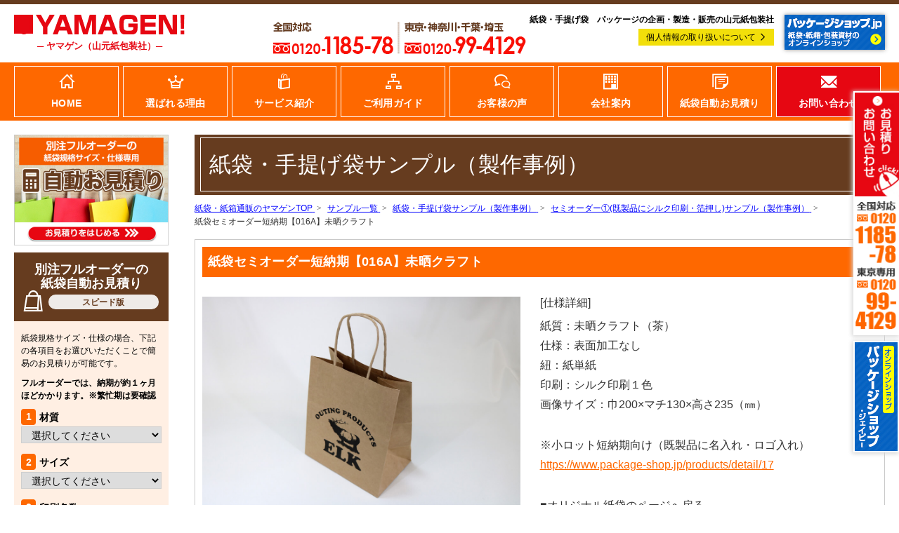

--- FILE ---
content_type: text/html; charset=UTF-8
request_url: https://www.yamagen-net.com/sample/paper_bag/semi_order/semi-order016-kb072/
body_size: 23602
content:







<!DOCTYPE html>
<html lang="ja">
  <head prefix="og: http://ogp.me/ns#  article: http://ogp.me/ns/article#">
    <meta charset="utf-8">
<meta http-equiv="X-UA-Compatible" content="IE=edge">
<meta name="format-detection" content="telephone=no">
<meta name="viewport" content="width=device-width, initial-scale=1.0">

<link rel="apple-touch-icon" sizes="180x180" href="https://www.yamagen-net.com/apple-touch-icon.png">
<link rel="icon" type="image/png" sizes="32x32" href="https://www.yamagen-net.com/favicon-32x32.png">
<link rel="icon" type="image/png" sizes="16x16" href="https://www.yamagen-net.com/favicon-16x16.png">
<link rel="manifest" href="https://www.yamagen-net.com/manifest.json">
<link rel="mask-icon" href="https://www.yamagen-net.com/safari-pinned-tab.svg" color="#fe6800">
<meta name="theme-color" content="#fe6800">

            
    <meta name="keywords" content="紙袋,サンプル,">
        <meta property="og:type" content="article">
    <meta property="og:url" content="https://www.yamagen-net.com/sample/paper_bag/semi_order/semi-order016-kb072/">
    <meta property="og:title" content="紙袋セミオーダー短納期【016A】未晒クラフト">
    <meta property="og:image" content="https://www.yamagen-net.com/wp-content/themes/aura-basic/img/eyecatch.jpg">
    <meta property="og:site_name" content="山元紙包装社">
        <meta property="fb:app_id" content="">
    		<meta name="twitter:card" content="summary">
        
        <meta name="description" content="山元紙包装社の紙袋・手提げ袋サンプルページです。サンプルの紙質は未晒クラフト（茶）仕様を使用しています。山元紙包装社はオリジナル紙袋・オリジナル手提げ袋の印刷を激安で承っております。また、色と素材も豊富に取り揃えております。「印刷は100枚からの小ロット」「1週間の短納期」でも対応可能なケースがございます。それ以外にロゴ作成やデザイン作成も承っております。お気軽にご連絡ください。">

        <title>紙袋セミオーダー短納期【016A】未晒クラフト - 紙袋・手提げ袋サンプル（製作事例）｜山元紙包装社</title>

        <link rel="stylesheet" href="https://www.yamagen-net.com//js/lightbox/css/lightbox.min.css">
    <link href="https://www.yamagen-net.com/css/normalize_aura.css" rel="stylesheet">
<link href="https://www.yamagen-net.com/css/parts.css?version=202601270904" rel="stylesheet">
<link href="https://www.yamagen-net.com/css/custom.css?version=202601270904" rel="stylesheet">    <link href="https://www.yamagen-net.com/wp-content/themes/aura-basic/css/layout.css" rel="stylesheet">
    <link href="https://www.yamagen-net.com/wp-content/themes/aura-basic/css/format.css" rel="stylesheet">

    
<!-- jQuery library (served from Google) -->
<script src="https://ajax.googleapis.com/ajax/libs/jquery/2.2.4/jquery.min.js"></script>
  
<script src="https://www.yamagen-net.com/js/script.js?version=202601270904"></script>
<script src="https://www.yamagen-net.com/js/mitsumori.js?version=202601270904"></script>
<script src="https://www.yamagen-net.com/js/mitsumori_calculator.js?version=202601270904"></script>


<!--[if lte IE 9]>
<link href="https://www.yamagen-net.com/css/ie_lt9_fix.css" rel="stylesheet">

<script src="https://www.yamagen-net.com/js/iefix/html5shiv.min.js"></script>
<script src="https://www.yamagen-net.com/js/iefix/respond.min.js"></script>
<script src="https://www.yamagen-net.com/js/iefix/rem.min.js"></script>
<script src="https://www.yamagen-net.com/js/iefix/selectivizr.min.js"></script>
<script src="https://www.yamagen-net.com/js/iefix/flexibility.js"></script>
<![endif]-->

    
<!-- Google Tag Manager -->
<script>
(function(w, d, s, l, i) {
  w[l] = w[l] || [];
  w[l].push({
    'gtm.start': new Date().getTime(),
    event: 'gtm.js'
  });
  var f = d.getElementsByTagName(s)[0],
    j = d.createElement(s),
    dl = l != 'dataLayer' ? '&l=' + l : '';
  j.async = true;
  j.src =
    'https://www.googletagmanager.com/gtm.js?id=' + i + dl;
  f.parentNode.insertBefore(j, f);
})(window, document, 'script', 'dataLayer', 'GTM-5FJXMK');
</script>
<!-- End Google Tag Manager -->

    <!-- BowNowトラッキングコード -->
<script id="_bownow_ts">
var _bownow_ts = document.createElement('script');
_bownow_ts.charset = 'utf-8';
_bownow_ts.src = 'https://contents.bownow.jp/js/UTC_73c736f564869a35150c/trace.js';
document.getElementsByTagName('head')[0].appendChild(_bownow_ts);
</script>
<!-- BowNowトラッキングコードここまで -->    <meta name='robots' content='max-image-preview:large' />
<script type="text/javascript" id="wpp-js" src="https://www.yamagen-net.com/wp-content/plugins/wordpress-popular-posts/assets/js/wpp.min.js" data-sampling="0" data-sampling-rate="100" data-api-url="https://www.yamagen-net.com/wp-json/wordpress-popular-posts" data-post-id="3989" data-token="357a05b104" data-lang="0" data-debug="0"></script>
    <script>
        var ajaxurl = 'https://www.yamagen-net.com/wp-admin/admin-ajax.php';
    </script>
<link rel="alternate" type="application/rss+xml" title="YAMAGEN!サイト &raquo; フィード" href="https://www.yamagen-net.com/feed/" />
<link rel="alternate" type="application/rss+xml" title="YAMAGEN!サイト &raquo; コメントフィード" href="https://www.yamagen-net.com/comments/feed/" />
<script type="text/javascript">
/* <![CDATA[ */
window._wpemojiSettings = {"baseUrl":"https:\/\/s.w.org\/images\/core\/emoji\/15.0.3\/72x72\/","ext":".png","svgUrl":"https:\/\/s.w.org\/images\/core\/emoji\/15.0.3\/svg\/","svgExt":".svg","source":{"concatemoji":"https:\/\/www.yamagen-net.com\/wp-includes\/js\/wp-emoji-release.min.js?ver=6.6.4"}};
/*! This file is auto-generated */
!function(i,n){var o,s,e;function c(e){try{var t={supportTests:e,timestamp:(new Date).valueOf()};sessionStorage.setItem(o,JSON.stringify(t))}catch(e){}}function p(e,t,n){e.clearRect(0,0,e.canvas.width,e.canvas.height),e.fillText(t,0,0);var t=new Uint32Array(e.getImageData(0,0,e.canvas.width,e.canvas.height).data),r=(e.clearRect(0,0,e.canvas.width,e.canvas.height),e.fillText(n,0,0),new Uint32Array(e.getImageData(0,0,e.canvas.width,e.canvas.height).data));return t.every(function(e,t){return e===r[t]})}function u(e,t,n){switch(t){case"flag":return n(e,"\ud83c\udff3\ufe0f\u200d\u26a7\ufe0f","\ud83c\udff3\ufe0f\u200b\u26a7\ufe0f")?!1:!n(e,"\ud83c\uddfa\ud83c\uddf3","\ud83c\uddfa\u200b\ud83c\uddf3")&&!n(e,"\ud83c\udff4\udb40\udc67\udb40\udc62\udb40\udc65\udb40\udc6e\udb40\udc67\udb40\udc7f","\ud83c\udff4\u200b\udb40\udc67\u200b\udb40\udc62\u200b\udb40\udc65\u200b\udb40\udc6e\u200b\udb40\udc67\u200b\udb40\udc7f");case"emoji":return!n(e,"\ud83d\udc26\u200d\u2b1b","\ud83d\udc26\u200b\u2b1b")}return!1}function f(e,t,n){var r="undefined"!=typeof WorkerGlobalScope&&self instanceof WorkerGlobalScope?new OffscreenCanvas(300,150):i.createElement("canvas"),a=r.getContext("2d",{willReadFrequently:!0}),o=(a.textBaseline="top",a.font="600 32px Arial",{});return e.forEach(function(e){o[e]=t(a,e,n)}),o}function t(e){var t=i.createElement("script");t.src=e,t.defer=!0,i.head.appendChild(t)}"undefined"!=typeof Promise&&(o="wpEmojiSettingsSupports",s=["flag","emoji"],n.supports={everything:!0,everythingExceptFlag:!0},e=new Promise(function(e){i.addEventListener("DOMContentLoaded",e,{once:!0})}),new Promise(function(t){var n=function(){try{var e=JSON.parse(sessionStorage.getItem(o));if("object"==typeof e&&"number"==typeof e.timestamp&&(new Date).valueOf()<e.timestamp+604800&&"object"==typeof e.supportTests)return e.supportTests}catch(e){}return null}();if(!n){if("undefined"!=typeof Worker&&"undefined"!=typeof OffscreenCanvas&&"undefined"!=typeof URL&&URL.createObjectURL&&"undefined"!=typeof Blob)try{var e="postMessage("+f.toString()+"("+[JSON.stringify(s),u.toString(),p.toString()].join(",")+"));",r=new Blob([e],{type:"text/javascript"}),a=new Worker(URL.createObjectURL(r),{name:"wpTestEmojiSupports"});return void(a.onmessage=function(e){c(n=e.data),a.terminate(),t(n)})}catch(e){}c(n=f(s,u,p))}t(n)}).then(function(e){for(var t in e)n.supports[t]=e[t],n.supports.everything=n.supports.everything&&n.supports[t],"flag"!==t&&(n.supports.everythingExceptFlag=n.supports.everythingExceptFlag&&n.supports[t]);n.supports.everythingExceptFlag=n.supports.everythingExceptFlag&&!n.supports.flag,n.DOMReady=!1,n.readyCallback=function(){n.DOMReady=!0}}).then(function(){return e}).then(function(){var e;n.supports.everything||(n.readyCallback(),(e=n.source||{}).concatemoji?t(e.concatemoji):e.wpemoji&&e.twemoji&&(t(e.twemoji),t(e.wpemoji)))}))}((window,document),window._wpemojiSettings);
/* ]]> */
</script>
<style id='wp-emoji-styles-inline-css' type='text/css'>

	img.wp-smiley, img.emoji {
		display: inline !important;
		border: none !important;
		box-shadow: none !important;
		height: 1em !important;
		width: 1em !important;
		margin: 0 0.07em !important;
		vertical-align: -0.1em !important;
		background: none !important;
		padding: 0 !important;
	}
</style>
<link rel='stylesheet' id='wp-block-library-css' href='https://www.yamagen-net.com/wp-includes/css/dist/block-library/style.min.css?ver=6.6.4' type='text/css' media='all' />
<style id='classic-theme-styles-inline-css' type='text/css'>
/*! This file is auto-generated */
.wp-block-button__link{color:#fff;background-color:#32373c;border-radius:9999px;box-shadow:none;text-decoration:none;padding:calc(.667em + 2px) calc(1.333em + 2px);font-size:1.125em}.wp-block-file__button{background:#32373c;color:#fff;text-decoration:none}
</style>
<style id='global-styles-inline-css' type='text/css'>
:root{--wp--preset--aspect-ratio--square: 1;--wp--preset--aspect-ratio--4-3: 4/3;--wp--preset--aspect-ratio--3-4: 3/4;--wp--preset--aspect-ratio--3-2: 3/2;--wp--preset--aspect-ratio--2-3: 2/3;--wp--preset--aspect-ratio--16-9: 16/9;--wp--preset--aspect-ratio--9-16: 9/16;--wp--preset--color--black: #000000;--wp--preset--color--cyan-bluish-gray: #abb8c3;--wp--preset--color--white: #ffffff;--wp--preset--color--pale-pink: #f78da7;--wp--preset--color--vivid-red: #cf2e2e;--wp--preset--color--luminous-vivid-orange: #ff6900;--wp--preset--color--luminous-vivid-amber: #fcb900;--wp--preset--color--light-green-cyan: #7bdcb5;--wp--preset--color--vivid-green-cyan: #00d084;--wp--preset--color--pale-cyan-blue: #8ed1fc;--wp--preset--color--vivid-cyan-blue: #0693e3;--wp--preset--color--vivid-purple: #9b51e0;--wp--preset--gradient--vivid-cyan-blue-to-vivid-purple: linear-gradient(135deg,rgba(6,147,227,1) 0%,rgb(155,81,224) 100%);--wp--preset--gradient--light-green-cyan-to-vivid-green-cyan: linear-gradient(135deg,rgb(122,220,180) 0%,rgb(0,208,130) 100%);--wp--preset--gradient--luminous-vivid-amber-to-luminous-vivid-orange: linear-gradient(135deg,rgba(252,185,0,1) 0%,rgba(255,105,0,1) 100%);--wp--preset--gradient--luminous-vivid-orange-to-vivid-red: linear-gradient(135deg,rgba(255,105,0,1) 0%,rgb(207,46,46) 100%);--wp--preset--gradient--very-light-gray-to-cyan-bluish-gray: linear-gradient(135deg,rgb(238,238,238) 0%,rgb(169,184,195) 100%);--wp--preset--gradient--cool-to-warm-spectrum: linear-gradient(135deg,rgb(74,234,220) 0%,rgb(151,120,209) 20%,rgb(207,42,186) 40%,rgb(238,44,130) 60%,rgb(251,105,98) 80%,rgb(254,248,76) 100%);--wp--preset--gradient--blush-light-purple: linear-gradient(135deg,rgb(255,206,236) 0%,rgb(152,150,240) 100%);--wp--preset--gradient--blush-bordeaux: linear-gradient(135deg,rgb(254,205,165) 0%,rgb(254,45,45) 50%,rgb(107,0,62) 100%);--wp--preset--gradient--luminous-dusk: linear-gradient(135deg,rgb(255,203,112) 0%,rgb(199,81,192) 50%,rgb(65,88,208) 100%);--wp--preset--gradient--pale-ocean: linear-gradient(135deg,rgb(255,245,203) 0%,rgb(182,227,212) 50%,rgb(51,167,181) 100%);--wp--preset--gradient--electric-grass: linear-gradient(135deg,rgb(202,248,128) 0%,rgb(113,206,126) 100%);--wp--preset--gradient--midnight: linear-gradient(135deg,rgb(2,3,129) 0%,rgb(40,116,252) 100%);--wp--preset--font-size--small: 13px;--wp--preset--font-size--medium: 20px;--wp--preset--font-size--large: 36px;--wp--preset--font-size--x-large: 42px;--wp--preset--spacing--20: 0.44rem;--wp--preset--spacing--30: 0.67rem;--wp--preset--spacing--40: 1rem;--wp--preset--spacing--50: 1.5rem;--wp--preset--spacing--60: 2.25rem;--wp--preset--spacing--70: 3.38rem;--wp--preset--spacing--80: 5.06rem;--wp--preset--shadow--natural: 6px 6px 9px rgba(0, 0, 0, 0.2);--wp--preset--shadow--deep: 12px 12px 50px rgba(0, 0, 0, 0.4);--wp--preset--shadow--sharp: 6px 6px 0px rgba(0, 0, 0, 0.2);--wp--preset--shadow--outlined: 6px 6px 0px -3px rgba(255, 255, 255, 1), 6px 6px rgba(0, 0, 0, 1);--wp--preset--shadow--crisp: 6px 6px 0px rgba(0, 0, 0, 1);}:where(.is-layout-flex){gap: 0.5em;}:where(.is-layout-grid){gap: 0.5em;}body .is-layout-flex{display: flex;}.is-layout-flex{flex-wrap: wrap;align-items: center;}.is-layout-flex > :is(*, div){margin: 0;}body .is-layout-grid{display: grid;}.is-layout-grid > :is(*, div){margin: 0;}:where(.wp-block-columns.is-layout-flex){gap: 2em;}:where(.wp-block-columns.is-layout-grid){gap: 2em;}:where(.wp-block-post-template.is-layout-flex){gap: 1.25em;}:where(.wp-block-post-template.is-layout-grid){gap: 1.25em;}.has-black-color{color: var(--wp--preset--color--black) !important;}.has-cyan-bluish-gray-color{color: var(--wp--preset--color--cyan-bluish-gray) !important;}.has-white-color{color: var(--wp--preset--color--white) !important;}.has-pale-pink-color{color: var(--wp--preset--color--pale-pink) !important;}.has-vivid-red-color{color: var(--wp--preset--color--vivid-red) !important;}.has-luminous-vivid-orange-color{color: var(--wp--preset--color--luminous-vivid-orange) !important;}.has-luminous-vivid-amber-color{color: var(--wp--preset--color--luminous-vivid-amber) !important;}.has-light-green-cyan-color{color: var(--wp--preset--color--light-green-cyan) !important;}.has-vivid-green-cyan-color{color: var(--wp--preset--color--vivid-green-cyan) !important;}.has-pale-cyan-blue-color{color: var(--wp--preset--color--pale-cyan-blue) !important;}.has-vivid-cyan-blue-color{color: var(--wp--preset--color--vivid-cyan-blue) !important;}.has-vivid-purple-color{color: var(--wp--preset--color--vivid-purple) !important;}.has-black-background-color{background-color: var(--wp--preset--color--black) !important;}.has-cyan-bluish-gray-background-color{background-color: var(--wp--preset--color--cyan-bluish-gray) !important;}.has-white-background-color{background-color: var(--wp--preset--color--white) !important;}.has-pale-pink-background-color{background-color: var(--wp--preset--color--pale-pink) !important;}.has-vivid-red-background-color{background-color: var(--wp--preset--color--vivid-red) !important;}.has-luminous-vivid-orange-background-color{background-color: var(--wp--preset--color--luminous-vivid-orange) !important;}.has-luminous-vivid-amber-background-color{background-color: var(--wp--preset--color--luminous-vivid-amber) !important;}.has-light-green-cyan-background-color{background-color: var(--wp--preset--color--light-green-cyan) !important;}.has-vivid-green-cyan-background-color{background-color: var(--wp--preset--color--vivid-green-cyan) !important;}.has-pale-cyan-blue-background-color{background-color: var(--wp--preset--color--pale-cyan-blue) !important;}.has-vivid-cyan-blue-background-color{background-color: var(--wp--preset--color--vivid-cyan-blue) !important;}.has-vivid-purple-background-color{background-color: var(--wp--preset--color--vivid-purple) !important;}.has-black-border-color{border-color: var(--wp--preset--color--black) !important;}.has-cyan-bluish-gray-border-color{border-color: var(--wp--preset--color--cyan-bluish-gray) !important;}.has-white-border-color{border-color: var(--wp--preset--color--white) !important;}.has-pale-pink-border-color{border-color: var(--wp--preset--color--pale-pink) !important;}.has-vivid-red-border-color{border-color: var(--wp--preset--color--vivid-red) !important;}.has-luminous-vivid-orange-border-color{border-color: var(--wp--preset--color--luminous-vivid-orange) !important;}.has-luminous-vivid-amber-border-color{border-color: var(--wp--preset--color--luminous-vivid-amber) !important;}.has-light-green-cyan-border-color{border-color: var(--wp--preset--color--light-green-cyan) !important;}.has-vivid-green-cyan-border-color{border-color: var(--wp--preset--color--vivid-green-cyan) !important;}.has-pale-cyan-blue-border-color{border-color: var(--wp--preset--color--pale-cyan-blue) !important;}.has-vivid-cyan-blue-border-color{border-color: var(--wp--preset--color--vivid-cyan-blue) !important;}.has-vivid-purple-border-color{border-color: var(--wp--preset--color--vivid-purple) !important;}.has-vivid-cyan-blue-to-vivid-purple-gradient-background{background: var(--wp--preset--gradient--vivid-cyan-blue-to-vivid-purple) !important;}.has-light-green-cyan-to-vivid-green-cyan-gradient-background{background: var(--wp--preset--gradient--light-green-cyan-to-vivid-green-cyan) !important;}.has-luminous-vivid-amber-to-luminous-vivid-orange-gradient-background{background: var(--wp--preset--gradient--luminous-vivid-amber-to-luminous-vivid-orange) !important;}.has-luminous-vivid-orange-to-vivid-red-gradient-background{background: var(--wp--preset--gradient--luminous-vivid-orange-to-vivid-red) !important;}.has-very-light-gray-to-cyan-bluish-gray-gradient-background{background: var(--wp--preset--gradient--very-light-gray-to-cyan-bluish-gray) !important;}.has-cool-to-warm-spectrum-gradient-background{background: var(--wp--preset--gradient--cool-to-warm-spectrum) !important;}.has-blush-light-purple-gradient-background{background: var(--wp--preset--gradient--blush-light-purple) !important;}.has-blush-bordeaux-gradient-background{background: var(--wp--preset--gradient--blush-bordeaux) !important;}.has-luminous-dusk-gradient-background{background: var(--wp--preset--gradient--luminous-dusk) !important;}.has-pale-ocean-gradient-background{background: var(--wp--preset--gradient--pale-ocean) !important;}.has-electric-grass-gradient-background{background: var(--wp--preset--gradient--electric-grass) !important;}.has-midnight-gradient-background{background: var(--wp--preset--gradient--midnight) !important;}.has-small-font-size{font-size: var(--wp--preset--font-size--small) !important;}.has-medium-font-size{font-size: var(--wp--preset--font-size--medium) !important;}.has-large-font-size{font-size: var(--wp--preset--font-size--large) !important;}.has-x-large-font-size{font-size: var(--wp--preset--font-size--x-large) !important;}
:where(.wp-block-post-template.is-layout-flex){gap: 1.25em;}:where(.wp-block-post-template.is-layout-grid){gap: 1.25em;}
:where(.wp-block-columns.is-layout-flex){gap: 2em;}:where(.wp-block-columns.is-layout-grid){gap: 2em;}
:root :where(.wp-block-pullquote){font-size: 1.5em;line-height: 1.6;}
</style>
<link rel='stylesheet' id='toc-screen-css' href='https://www.yamagen-net.com/wp-content/plugins/table-of-contents-plus/screen.min.css?ver=2411.1' type='text/css' media='all' />
<link rel='stylesheet' id='wordpress-popular-posts-css-css' href='https://www.yamagen-net.com/wp-content/plugins/wordpress-popular-posts/assets/css/wpp.css?ver=7.0.1' type='text/css' media='all' />
<link rel='stylesheet' id='tablepress-default-css' href='https://www.yamagen-net.com/wp-content/tablepress-combined.min.css?ver=3' type='text/css' media='all' />
<script type="text/javascript" id="jquery-core-js-extra">
/* <![CDATA[ */
var SDT_DATA = {"ajaxurl":"https:\/\/www.yamagen-net.com\/wp-admin\/admin-ajax.php","siteUrl":"https:\/\/www.yamagen-net.com\/","pluginsUrl":"https:\/\/www.yamagen-net.com\/wp-content\/plugins","isAdmin":""};
/* ]]> */
</script>
<script type="text/javascript" src="https://www.yamagen-net.com/wp-includes/js/jquery/jquery.min.js?ver=3.7.1" id="jquery-core-js"></script>
<script type="text/javascript" src="https://www.yamagen-net.com/wp-includes/js/jquery/jquery-migrate.min.js?ver=3.4.1" id="jquery-migrate-js"></script>
<link rel="https://api.w.org/" href="https://www.yamagen-net.com/wp-json/" /><link rel="alternate" title="JSON" type="application/json" href="https://www.yamagen-net.com/wp-json/wp/v2/sample/3989" /><link rel="EditURI" type="application/rsd+xml" title="RSD" href="https://www.yamagen-net.com/xmlrpc.php?rsd" />
<meta name="generator" content="WordPress 6.6.4" />
<link rel="canonical" href="https://www.yamagen-net.com/sample/paper_bag/semi_order/semi-order016-kb072/" />
<link rel='shortlink' href='https://www.yamagen-net.com/?p=3989' />
<link rel="alternate" title="oEmbed (JSON)" type="application/json+oembed" href="https://www.yamagen-net.com/wp-json/oembed/1.0/embed?url=https%3A%2F%2Fwww.yamagen-net.com%2Fsample%2Fpaper_bag%2Fsemi_order%2Fsemi-order016-kb072%2F" />
<link rel="alternate" title="oEmbed (XML)" type="text/xml+oembed" href="https://www.yamagen-net.com/wp-json/oembed/1.0/embed?url=https%3A%2F%2Fwww.yamagen-net.com%2Fsample%2Fpaper_bag%2Fsemi_order%2Fsemi-order016-kb072%2F&#038;format=xml" />
<!-- Markup (JSON-LD) structured in schema.org ver.4.8.1 START -->
<!-- Markup (JSON-LD) structured in schema.org END -->
            <style id="wpp-loading-animation-styles">@-webkit-keyframes bgslide{from{background-position-x:0}to{background-position-x:-200%}}@keyframes bgslide{from{background-position-x:0}to{background-position-x:-200%}}.wpp-widget-block-placeholder,.wpp-shortcode-placeholder{margin:0 auto;width:60px;height:3px;background:#dd3737;background:linear-gradient(90deg,#dd3737 0%,#571313 10%,#dd3737 100%);background-size:200% auto;border-radius:3px;-webkit-animation:bgslide 1s infinite linear;animation:bgslide 1s infinite linear}</style>
            <style type="text/css">.saboxplugin-wrap{-webkit-box-sizing:border-box;-moz-box-sizing:border-box;-ms-box-sizing:border-box;box-sizing:border-box;border:1px solid #eee;width:100%;clear:both;display:block;overflow:hidden;word-wrap:break-word;position:relative}.saboxplugin-wrap .saboxplugin-gravatar{float:left;padding:0 20px 20px 20px}.saboxplugin-wrap .saboxplugin-gravatar img{max-width:100px;height:auto;border-radius:0;}.saboxplugin-wrap .saboxplugin-authorname{font-size:18px;line-height:1;margin:20px 0 0 20px;display:block}.saboxplugin-wrap .saboxplugin-authorname a{text-decoration:none}.saboxplugin-wrap .saboxplugin-authorname a:focus{outline:0}.saboxplugin-wrap .saboxplugin-desc{display:block;margin:5px 20px}.saboxplugin-wrap .saboxplugin-desc a{text-decoration:underline}.saboxplugin-wrap .saboxplugin-desc p{margin:5px 0 12px}.saboxplugin-wrap .saboxplugin-web{margin:0 20px 15px;text-align:left}.saboxplugin-wrap .sab-web-position{text-align:right}.saboxplugin-wrap .saboxplugin-web a{color:#ccc;text-decoration:none}.saboxplugin-wrap .saboxplugin-socials{position:relative;display:block;background:#fcfcfc;padding:5px;border-top:1px solid #eee}.saboxplugin-wrap .saboxplugin-socials a svg{width:20px;height:20px}.saboxplugin-wrap .saboxplugin-socials a svg .st2{fill:#fff; transform-origin:center center;}.saboxplugin-wrap .saboxplugin-socials a svg .st1{fill:rgba(0,0,0,.3)}.saboxplugin-wrap .saboxplugin-socials a:hover{opacity:.8;-webkit-transition:opacity .4s;-moz-transition:opacity .4s;-o-transition:opacity .4s;transition:opacity .4s;box-shadow:none!important;-webkit-box-shadow:none!important}.saboxplugin-wrap .saboxplugin-socials .saboxplugin-icon-color{box-shadow:none;padding:0;border:0;-webkit-transition:opacity .4s;-moz-transition:opacity .4s;-o-transition:opacity .4s;transition:opacity .4s;display:inline-block;color:#fff;font-size:0;text-decoration:inherit;margin:5px;-webkit-border-radius:0;-moz-border-radius:0;-ms-border-radius:0;-o-border-radius:0;border-radius:0;overflow:hidden}.saboxplugin-wrap .saboxplugin-socials .saboxplugin-icon-grey{text-decoration:inherit;box-shadow:none;position:relative;display:-moz-inline-stack;display:inline-block;vertical-align:middle;zoom:1;margin:10px 5px;color:#444;fill:#444}.clearfix:after,.clearfix:before{content:' ';display:table;line-height:0;clear:both}.ie7 .clearfix{zoom:1}.saboxplugin-socials.sabox-colored .saboxplugin-icon-color .sab-twitch{border-color:#38245c}.saboxplugin-socials.sabox-colored .saboxplugin-icon-color .sab-addthis{border-color:#e91c00}.saboxplugin-socials.sabox-colored .saboxplugin-icon-color .sab-behance{border-color:#003eb0}.saboxplugin-socials.sabox-colored .saboxplugin-icon-color .sab-delicious{border-color:#06c}.saboxplugin-socials.sabox-colored .saboxplugin-icon-color .sab-deviantart{border-color:#036824}.saboxplugin-socials.sabox-colored .saboxplugin-icon-color .sab-digg{border-color:#00327c}.saboxplugin-socials.sabox-colored .saboxplugin-icon-color .sab-dribbble{border-color:#ba1655}.saboxplugin-socials.sabox-colored .saboxplugin-icon-color .sab-facebook{border-color:#1e2e4f}.saboxplugin-socials.sabox-colored .saboxplugin-icon-color .sab-flickr{border-color:#003576}.saboxplugin-socials.sabox-colored .saboxplugin-icon-color .sab-github{border-color:#264874}.saboxplugin-socials.sabox-colored .saboxplugin-icon-color .sab-google{border-color:#0b51c5}.saboxplugin-socials.sabox-colored .saboxplugin-icon-color .sab-googleplus{border-color:#96271a}.saboxplugin-socials.sabox-colored .saboxplugin-icon-color .sab-html5{border-color:#902e13}.saboxplugin-socials.sabox-colored .saboxplugin-icon-color .sab-instagram{border-color:#1630aa}.saboxplugin-socials.sabox-colored .saboxplugin-icon-color .sab-linkedin{border-color:#00344f}.saboxplugin-socials.sabox-colored .saboxplugin-icon-color .sab-pinterest{border-color:#5b040e}.saboxplugin-socials.sabox-colored .saboxplugin-icon-color .sab-reddit{border-color:#992900}.saboxplugin-socials.sabox-colored .saboxplugin-icon-color .sab-rss{border-color:#a43b0a}.saboxplugin-socials.sabox-colored .saboxplugin-icon-color .sab-sharethis{border-color:#5d8420}.saboxplugin-socials.sabox-colored .saboxplugin-icon-color .sab-skype{border-color:#00658a}.saboxplugin-socials.sabox-colored .saboxplugin-icon-color .sab-soundcloud{border-color:#995200}.saboxplugin-socials.sabox-colored .saboxplugin-icon-color .sab-spotify{border-color:#0f612c}.saboxplugin-socials.sabox-colored .saboxplugin-icon-color .sab-stackoverflow{border-color:#a95009}.saboxplugin-socials.sabox-colored .saboxplugin-icon-color .sab-steam{border-color:#006388}.saboxplugin-socials.sabox-colored .saboxplugin-icon-color .sab-user_email{border-color:#b84e05}.saboxplugin-socials.sabox-colored .saboxplugin-icon-color .sab-stumbleUpon{border-color:#9b280e}.saboxplugin-socials.sabox-colored .saboxplugin-icon-color .sab-tumblr{border-color:#10151b}.saboxplugin-socials.sabox-colored .saboxplugin-icon-color .sab-twitter{border-color:#0967a0}.saboxplugin-socials.sabox-colored .saboxplugin-icon-color .sab-vimeo{border-color:#0d7091}.saboxplugin-socials.sabox-colored .saboxplugin-icon-color .sab-windows{border-color:#003f71}.saboxplugin-socials.sabox-colored .saboxplugin-icon-color .sab-whatsapp{border-color:#003f71}.saboxplugin-socials.sabox-colored .saboxplugin-icon-color .sab-wordpress{border-color:#0f3647}.saboxplugin-socials.sabox-colored .saboxplugin-icon-color .sab-yahoo{border-color:#14002d}.saboxplugin-socials.sabox-colored .saboxplugin-icon-color .sab-youtube{border-color:#900}.saboxplugin-socials.sabox-colored .saboxplugin-icon-color .sab-xing{border-color:#000202}.saboxplugin-socials.sabox-colored .saboxplugin-icon-color .sab-mixcloud{border-color:#2475a0}.saboxplugin-socials.sabox-colored .saboxplugin-icon-color .sab-vk{border-color:#243549}.saboxplugin-socials.sabox-colored .saboxplugin-icon-color .sab-medium{border-color:#00452c}.saboxplugin-socials.sabox-colored .saboxplugin-icon-color .sab-quora{border-color:#420e00}.saboxplugin-socials.sabox-colored .saboxplugin-icon-color .sab-meetup{border-color:#9b181c}.saboxplugin-socials.sabox-colored .saboxplugin-icon-color .sab-goodreads{border-color:#000}.saboxplugin-socials.sabox-colored .saboxplugin-icon-color .sab-snapchat{border-color:#999700}.saboxplugin-socials.sabox-colored .saboxplugin-icon-color .sab-500px{border-color:#00557f}.saboxplugin-socials.sabox-colored .saboxplugin-icon-color .sab-mastodont{border-color:#185886}.sabox-plus-item{margin-bottom:20px}@media screen and (max-width:480px){.saboxplugin-wrap{text-align:center}.saboxplugin-wrap .saboxplugin-gravatar{float:none;padding:20px 0;text-align:center;margin:0 auto;display:block}.saboxplugin-wrap .saboxplugin-gravatar img{float:none;display:inline-block;display:-moz-inline-stack;vertical-align:middle;zoom:1}.saboxplugin-wrap .saboxplugin-desc{margin:0 10px 20px;text-align:center}.saboxplugin-wrap .saboxplugin-authorname{text-align:center;margin:10px 0 20px}}body .saboxplugin-authorname a,body .saboxplugin-authorname a:hover{box-shadow:none;-webkit-box-shadow:none}a.sab-profile-edit{font-size:16px!important;line-height:1!important}.sab-edit-settings a,a.sab-profile-edit{color:#0073aa!important;box-shadow:none!important;-webkit-box-shadow:none!important}.sab-edit-settings{margin-right:15px;position:absolute;right:0;z-index:2;bottom:10px;line-height:20px}.sab-edit-settings i{margin-left:5px}.saboxplugin-socials{line-height:1!important}.rtl .saboxplugin-wrap .saboxplugin-gravatar{float:right}.rtl .saboxplugin-wrap .saboxplugin-authorname{display:flex;align-items:center}.rtl .saboxplugin-wrap .saboxplugin-authorname .sab-profile-edit{margin-right:10px}.rtl .sab-edit-settings{right:auto;left:0}img.sab-custom-avatar{max-width:75px;}.saboxplugin-wrap {margin-top:0px; margin-bottom:0px; padding: 0px 0px }.saboxplugin-wrap .saboxplugin-authorname {font-size:18px; line-height:25px;}.saboxplugin-wrap .saboxplugin-desc p, .saboxplugin-wrap .saboxplugin-desc {font-size:14px !important; line-height:21px !important;}.saboxplugin-wrap .saboxplugin-web {font-size:14px;}.saboxplugin-wrap .saboxplugin-socials a svg {width:18px;height:18px;}</style>  </head>

  <body class="blog detail subpage">
		<!-- Google Tag Manager (noscript) -->
<noscript><iframe src="https://www.googletagmanager.com/ns.html?id=GTM-5FJXMK" height="0" width="0" style="display:none;visibility:hidden"></iframe></noscript>
<!-- End Google Tag Manager (noscript) -->




    <header id="header">
	<div class="container cf label">
		<p class="logo">
			<a href="https://www.yamagen-net.com/" title="紙袋、紙箱、ビニール袋の印刷製造・激安通販なら山元紙包装社" class="cf flex_logo">
				<span class="text cf">
										<img src="https://www.yamagen-net.com/svg/header_logo01.svg" alt="" class="item font1">
										<img src="https://www.yamagen-net.com/svg/header_logo02.svg" alt="" class="item font2">
										<img src="https://www.yamagen-net.com/svg/header_logo03.svg" alt="" class="item font3">
										<img src="https://www.yamagen-net.com/svg/header_logo04.svg" alt="" class="item font4">
										<img src="https://www.yamagen-net.com/svg/header_logo05.svg" alt="" class="item font5">
										<img src="https://www.yamagen-net.com/svg/header_logo06.svg" alt="" class="item font6">
										<img src="https://www.yamagen-net.com/svg/header_logo07.svg" alt="" class="item font7">
										<img src="https://www.yamagen-net.com/svg/header_logo08.svg" alt="" class="item font8">
									</span>
        <span class="text_company_name">─ ヤマゲン（山元紙包装社）─</span>
			</a>
		</p>

		<a href="http://www.package-shop.jp/" target="_blank" rel="nofollow" class="hover_alpha header_bnr sp_none">
			<img src="https://www.yamagen-net.com/img/bnr_package04.png" srcset="https://www.yamagen-net.com/img/bnr_package04.png 1x, https://www.yamagen-net.com/img/bnr_package04@2x.png 2x" alt="パッケージショップ・ジェイピー">
					</a>

		<div class="fright right_txt">
										<h1 class="description">
					紙袋・手提げ袋　パッケージの企画・製造・販売の山元紙包装社				</h1>
			              <a href="https://www.yamagen-net.com/company/privacy.php" class="btn_privacy">個人情報の取り扱いについて<i class="icon-arrow01 icon"></i></a>
      		</div>

		<div class="header_tel">
			<img src="https://www.yamagen-net.com/img/header_tel.png" srcset="https://www.yamagen-net.com/img/header_tel.png 1x, https://www.yamagen-net.com/img/header_tel@2x.png 2x" alt="お問い合わせ番号：全国0120-1185-78、東京0120-99-4129、夜間・休日090-6554-6006" class="tb_none">
			<img src="https://www.yamagen-net.com/img/header_tel_lp.png" srcset="https://www.yamagen-net.com/img/header_tel_lp.png 1x, https://www.yamagen-net.com/img/header_tel_lp@2x.png 2x" alt="お問い合わせ番号：全国0120-1185-78、東京0120-99-4129、夜間・休日090-6554-6006" class="lp_only">
			<img src="https://www.yamagen-net.com/img/header_tel_tb.png" srcset="https://www.yamagen-net.com/img/header_tel_tb.png 1x, https://www.yamagen-net.com/img/header_tel_tb@2x.png 2x" alt="お問い合わせ番号：全国0120-1185-78、東京0120-99-4129、夜間・休日090-6554-6006" class="pc_none">
		</div>

	</div>


<nav class="global main_nav">
	<ul class="container cf" id="main_nav">
		<li class="item"><a href="https://www.yamagen-net.com/" class=""><i class="icon-home"></i><span class="sml">HOME</span></a></li>
		<li class="item"><a href="https://www.yamagen-net.com/difference/" class=""><i class="icon-crown"></i><span class="sml">選ばれる理由</span></a></li>
		<li class="item"><a href="https://www.yamagen-net.com/service/" class=""><i class="icon-bag01"></i><span class="sml">サービス紹介</span></a></li>
		<li class="tb_none item subopen"><a href="#" class="nonhover "><i class="icon-flow"></i><span class="sml">ご利用ガイド</span></a>
		  <ul class="sub_nav">
		    <li class="litem"><a href="https://www.yamagen-net.com/delivery/" class=""><span class="text"><i class="icon-flow"></i>納品までの流れ</span></a></li>
		    <li class="litem"><a href="https://www.yamagen-net.com/seizoumae_kakunin/" class=""><span class="text"><i class="icon-check"></i>製造前の確認事項</span></a></li>
		    <li class="litem"><a href="https://www.yamagen-net.com/design_taiou/" class=""><span class="text"><i class="icon-ai"></i>デザインデータ対応・入稿</span></a></li>
		    <li class="litem"><a href="https://www.yamagen-net.com/mark/" class=""><span class="text"><i class="icon-paper"></i>紙・プラマークに関して</span></a></li>
		  </ul>
		</li>
		<li class="item"><a href="https://www.yamagen-net.com/voice/" class=""><i class="icon-voice"></i><span class="sml">お客様の声</span></a></li>
		<li class="tb_none item subopen"><a href="#" class="nonhover "><i class="icon-company"></i><span class="sml">会社案内</span></a>
		  <ul class="sub_nav">
		    <li class="litem"><a href="https://www.yamagen-net.com/company/" class=""><span class="text"><i class="icon-company"></i>会社概要・沿革</span></a></li>
		    <li class="litem"><a href="https://www.yamagen-net.com/company/staff/" class=""><span class="text"><i class="icon-staff"></i>スタッフ紹介</span></a></li>
		    <li class="litem"><a target="_blank" href="https://www.yamagen-net.com/yblog/202508/detail11721/" class=""><span class="text"><i class="icon-recruit"></i>採用情報</span></a></li>
		    <li class="litem"><a href="https://www.yamagen-net.com/company/factory.php" class=""><span class="text"><i class="icon-factory"></i>協力工場の設備紹介</span></a></li>
		    <li class="litem"><a href="https://www.yamagen-net.com/eco/" class=""><span class="text"><i class="icon-eco"></i>環境への配慮</span></a></li>
		  </ul>
		</li>
		<li class="item"><a href="https://www.yamagen-net.com/mitsumori/" class="" target="_blank"><i class="icon-document"></i><span class="sml">紙袋自動お見積り</span></a></li>
		<li class="item"><a href="https://www.yamagen-net.com/form/" class="bg_red " target="_blank"><i class="icon-mail"></i><span class="sml">お問い合わせ</span></a></li>
				<li class="parent">
						<!-- <h5 class="headline">会社案内</h5> -->
			<ul class="cf company">
				<li class="item"><a href="https://www.yamagen-net.com/company/"><i class="icon-company"></i>会社概要・沿革</a>
				</li>
				<li class="item"><a href="https://www.yamagen-net.com/company/map.php"><i class="icon-pin"></i>アクセスマップ</a>
				</li>
				<li class="item">
					<a href="https://www.yamagen-net.com/company/staff/"><i class="icon-staff"></i>スタッフ紹介</a>
				</li>
				<li class="item">
					<a target="_blank" href="https://www.yamagen-net.com/yblog/202508/detail11721/"><i class="icon-recruit"></i>採用情報</a>
				</li>
				<li class="item">
					<a href="https://www.yamagen-net.com/company/factory.php"><i class="icon-factory"></i>当社の協力工場の設備紹介</a>
				</li>
				<li class="item">
					<a href="https://www.yamagen-net.com/eco/"><i class="icon-eco"></i>環境への配慮</a>
				</li>
				<li class="item">
					<a href="https://www.yamagen-net.com/company/privacy.php"><i class="icon-privacy"></i>個人情報の取扱について</a>
				</li>
							</ul>
		</li>
		<li class="parent guide">
						<!-- <h5 class="headline">ご利用ガイド</h5> -->
			<ul class="cf guide">
				<li class="item">
					<a href="https://www.yamagen-net.com/delivery/"><i class="icon-flow"></i>納品までの流れ</a>
				</li>
				<li class="item">
					<a href="https://www.yamagen-net.com/seizoumae_kakunin/"><i class="icon-check"></i>製造前の確認事項</a>
				</li>
				<li class="item pb10">
					<a href="https://www.yamagen-net.com/design_taiou/"><i class="icon-ai"></i>デザインデータ<br>対応・入稿</a>
				</li>
				<li class="item pb10">
					<a href="https://www.yamagen-net.com/mark/"><i class="icon-paper"></i>紙・プラマークに<br>関して</a>
				</li>
			</ul>
		</li>
	</ul>
</nav>



  
  					          </header>

<div class="box_toggle">
	<button class="toggle one" data-nav="global"><span class="bd"></span><span class="text">メニュー</span><span class="close"></span></button>
	<button class="toggle two" data-nav="products"><span class="bd"></span><span class="text">商品一覧</span><span class="close"></span></button>
	<a href="https://www.yamagen-net.com/form/" class="toggle three" target="_blank" class="contact"><span class="bd"></span><span class="text">お問合せ<br>お見積り</span><span class="close"></span></a>
</div>

<div class="nav_bg"></div>

<nav class="products main_nav">
	<ul class="container cf">
		<li class="bnr">
			<a href="https://www.yamagen-net.com/education/" class="hover_bright two">
				<img src="https://www.yamagen-net.com/img/side_bnr02_image.png" srcset="https://www.yamagen-net.com/img/side_bnr02_image.png 1x, https://www.yamagen-net.com/img/side_bnr02_image@2x.png 2x" alt="学校・教育関係にオススメの商品" class="image">
				<img src="https://www.yamagen-net.com/img/side_bnr02_text.png" srcset="https://www.yamagen-net.com/img/side_bnr02_text.png 1x, https://www.yamagen-net.com/img/side_bnr02_text@2x.png 2x" alt="学校・教育関係にオススメの商品" class="text">
				<i class="icon-arrow01"></i>
			</a>
			<a href="https://www.yamagen-net.com/exhibition/" class="hover_bright one">
				<img src="https://www.yamagen-net.com/img/side_bnr01_image.png" srcset="https://www.yamagen-net.com/img/side_bnr01_image.png 1x, https://www.yamagen-net.com/img/side_bnr01_image@2x.png 2x" alt="企業様・展示会にオススメの商品" class="image">
				<img src="https://www.yamagen-net.com/img/side_bnr01_text.png" srcset="https://www.yamagen-net.com/img/side_bnr01_text.png 1x, https://www.yamagen-net.com/img/side_bnr01_text@2x.png 2x" alt="企業様・展示会にオススメの商品" class="text">
				<i class="icon-arrow01"></i>
			</a>
						<a href="https://www.yamagen-net.com/apparel/" class="hover_bright three">
				<img src="https://www.yamagen-net.com/img/side_bnr03_image.png" srcset="https://www.yamagen-net.com/img/side_bnr03_image.png 1x, https://www.yamagen-net.com/img/side_bnr03_image@2x.png 2x" alt="アパレル・アクセサリー・美容関係にオススメの商品" class="image">
				<img src="https://www.yamagen-net.com/img/side_bnr03_text.png" srcset="https://www.yamagen-net.com/img/side_bnr03_text.png 1x, https://www.yamagen-net.com/img/side_bnr03_text@2x.png 2x" alt="アパレル・アクセサリー・美容関係にオススメの商品" class="text">
				<i class="icon-arrow01"></i>
			</a>
			<a href="https://www.yamagen-net.com/architecture/" class="hover_bright five">
				<img src="https://www.yamagen-net.com/img/side_bnr05_image.png" srcset="https://www.yamagen-net.com/img/side_bnr05_image.png 1x, https://www.yamagen-net.com/img/side_bnr05_image@2x.png 2x" alt="不動産関係にオススメの商品" class="image">
				<img src="https://www.yamagen-net.com/img/side_bnr05_text.png" srcset="https://www.yamagen-net.com/img/side_bnr05_text.png 1x, https://www.yamagen-net.com/img/side_bnr05_text@2x.png 2x" alt="不動産関係にオススメの商品" class="text">
				<i class="icon-arrow01"></i>
			</a>
			<a href="https://www.yamagen-net.com/sweets/" class="hover_bright six">
				<img src="https://www.yamagen-net.com/img/side_bnr06_image.png" srcset="https://www.yamagen-net.com/img/side_bnr06_image.png 1x, https://www.yamagen-net.com/img/side_bnr06_image@2x.png 2x" alt="テイクアウト・お菓子販売にオススメの商品" class="image">
				<img src="https://www.yamagen-net.com/img/side_bnr06_text.png" srcset="https://www.yamagen-net.com/img/side_bnr06_text.png 1x, https://www.yamagen-net.com/img/side_bnr06_text@2x.png 2x" alt="テイクアウト・お菓子販売にオススメの商品" class="text">
				<i class="icon-arrow01"></i>
			</a>
		</li>
		<li class="item">
			<a href="https://www.yamagen-net.com/paper_bag/">
				<span class="image"><img src="https://www.yamagen-net.com/img/side_p_item01.png" srcset="https://www.yamagen-net.com/img/side_p_item01.png 1x, https://www.yamagen-net.com/img/side_p_item01@2x.png 2x" alt="紙袋・手提げ袋"></span>
				<span class="text">紙袋・手提げ袋</span>
			</a>
		</li>
		<li class="item">
			<a href="https://www.yamagen-net.com/poly_bag/">
				<span class="image"><img src="https://www.yamagen-net.com/img/side_p_item02.png" srcset="https://www.yamagen-net.com/img/side_p_item02.png 1x, https://www.yamagen-net.com/img/side_p_item02@2x.png 2x" alt="ポリ袋・ビニール袋"></span>
				<span class="text">ポリ袋・ビニール袋</span>
			</a>
		</li>
		<li class="item">
			<a href="https://www.yamagen-net.com/kamibako/">
				<span class="image"><img src="https://www.yamagen-net.com/img/side_p_item03.png" srcset="https://www.yamagen-net.com/img/side_p_item03.png 1x, https://www.yamagen-net.com/img/side_p_item03@2x.png 2x" alt="紙箱・段ボール・パッケージ"></span>
				<span class="text">紙箱・段ボール<br>パッケージ</span>
			</a>
		</li>
		<li class="item">
			<a href="https://www.yamagen-net.com/fusyokuhu/">
				<span class="image"><img src="https://www.yamagen-net.com/img/side_p_item04.png" srcset="https://www.yamagen-net.com/img/side_p_item04.png 1x, https://www.yamagen-net.com/img/side_p_item04@2x.png 2x" alt="不織布バッグ"></span>
				<span class="text">不織布バッグ</span>
			</a>
		</li>
		<li class="item">
			<a href="https://www.yamagen-net.com/canvas_toto/">
				<span class="image"><img src="https://www.yamagen-net.com/img/side_p_item05.png" srcset="https://www.yamagen-net.com/img/side_p_item05.png 1x, https://www.yamagen-net.com/img/side_p_item05@2x.png 2x" alt="布キャンバストート・エコバッグ"></span>
				<span class="text">布キャンバストート<br>エコバッグ</span>
			</a>
		</li>
		<li class="item">
			<a href="https://www.yamagen-net.com/cross_l_bag/">
				<span class="image"><img src="https://www.yamagen-net.com/img/side_p_item06.png" srcset="https://www.yamagen-net.com/img/side_p_item06.png 1x, https://www.yamagen-net.com/img/side_p_item06@2x.png 2x" alt="クロスレジャーバッグ"></span>
				<span class="text">クロスレジャーバッグ</span>
			</a>
		</li>
		<li class="item">
			<a href="https://www.yamagen-net.com/yblog/202509/detail11792/" target="_blank">
				<span class="image"><img src="https://www.yamagen-net.com/img/side_p_item21.png" srcset="https://www.yamagen-net.com/img/side_p_item21.png 1x, https://www.yamagen-net.com/img/side_p_item21@2x.png 2x" alt="ペーパーレザーバッグ"></span>
				<span class="text">ペーパーレザーバッグ</span>
			</a>
		</li>
		<li class="item">
			<a href="https://www.yamagen-net.com/cement/">
				<span class="image"><img src="https://www.yamagen-net.com/img/side_p_item07.png" srcset="https://www.yamagen-net.com/img/side_p_item07.png 1x, https://www.yamagen-net.com/img/side_p_item07@2x.png 2x" alt="米袋"></span>
				<span class="text">米袋</span>
			</a>
		</li>
		<li class="item">
			<a href="https://www.yamagen-net.com/pamphlet/">
				<span class="image"><img src="https://www.yamagen-net.com/img/side_p_item08.png" srcset="https://www.yamagen-net.com/img/side_p_item08.png 1x, https://www.yamagen-net.com/img/side_p_item08@2x.png 2x" alt="パンフレット立て"></span>
				<span class="text">カタログ/パンフレット<br>スタンド</span>
			</a>
		</li>
		<li class="item">
			<a href="https://www.yamagen-net.com/accessories_box/">
				<span class="image"><img src="https://www.yamagen-net.com/img/side_p_item20.png" srcset="https://www.yamagen-net.com/img/side_p_item20.png 1x, https://www.yamagen-net.com/img/side_p_item20@2x.png 2x" alt="パンフレット立て"></span>
				<span class="text">アクセサリー・<br>ジュエリーボックス</span>
			</a>
		</li>
		<li class="item">
			<a href="https://www.yamagen-net.com/card_case/">
				<span class="image"><img src="https://www.yamagen-net.com/img/side_p_item09.png" srcset="https://www.yamagen-net.com/img/side_p_item09.png 1x, https://www.yamagen-net.com/img/side_p_item09@2x.png 2x" alt="名刺箱"></span>
				<span class="text">名刺箱</span>
			</a>
		</li>
		<li class="item">
			<a href="https://www.yamagen-net.com/takuhai_cd/">
				<span class="image"><img src="https://www.yamagen-net.com/img/side_p_item10.png" srcset="https://www.yamagen-net.com/img/side_p_item10.png 1x, https://www.yamagen-net.com/img/side_p_item10@2x.png 2x" alt="宅配袋・メール便BOX"></span>
				<span class="text">宅配袋・メール便BOX</span>
			</a>
		</li>
				<li class="item">
			<a href="https://www.yamagen-net.com/tojitoji/">
				<span class="image"><img src="https://www.yamagen-net.com/img/side_p_item13.png" srcset="https://www.yamagen-net.com/img/side_p_item13.png 1x, https://www.yamagen-net.com/img/side_p_item13@2x.png 2x" alt="TojiToji（トジトジ）"></span>
				<span class="text">TojiToji（トジトジ）</span>
			</a>
		</li>
		<li class="item">
			<a href="https://www.yamagen-net.com/tumemo/">
				<span class="image"><img src="https://www.yamagen-net.com/img/side_p_item14.png" srcset="https://www.yamagen-net.com/img/side_p_item14.png 1x, https://www.yamagen-net.com/img/side_p_item14@2x.png 2x" alt="TUMEMO（ツメモ）"></span>
				<span class="text">TUMEMO（ツメモ）</span>
			</a>
		</li>
		<li class="item">
			<a href="https://www.package-shop.jp/products/list?category_id=50" target="_blank" rel="nofollow">
				<span class="image"><img src="https://www.yamagen-net.com/img/side_p_item15.png" srcset="https://www.yamagen-net.com/img/side_p_item15.png 1x, https://www.yamagen-net.com/img/side_p_item15@2x.png 2x" alt="ドスコイ相撲セット"></span>
				<span class="text">ドスコイ相撲セット</span>
			</a>
		</li>
		<li class="item">
			<a href="https://www.yamagen-net.com/etc/">
				<span class="image"><img src="https://www.yamagen-net.com/img/side_p_item16.png" srcset="https://www.yamagen-net.com/img/side_p_item16.png 1x, https://www.yamagen-net.com/img/side_p_item16@2x.png 2x" alt="その他"></span>
				<span class="text">その他</span>
			</a>
		</li>
		<li class="item">
			<a href="https://www.yamagen-net.com/france_packing/">
				<span class="image"><img src="https://www.yamagen-net.com/img/side_p_item17.png" srcset="https://www.yamagen-net.com/img/side_p_item17.png 1x, https://www.yamagen-net.com/img/side_p_item17@2x.png 2x" alt="フランス包装紙"></span>
				<span class="text">フランス包装紙</span>
			</a>
		</li>
		        <li class="item">
			<a href="https://www.yamagen-net.com/gold_paper_cup/">
				<span class="image"><img src="https://www.yamagen-net.com/img/side_p_item19.png" srcset="https://www.yamagen-net.com/img/side_p_item19.png 1x, https://www.yamagen-net.com/img/side_p_item19@2x.png 2x" alt="ゴールドペーパーカップ"></span>
				<span class="text">ゴールドペーパー<br>カップ</span>
			</a>
		</li>
	</ul>
</nav>



				<div class="container cf">
						<main class="main">
								<h2 class="headline_type3 title">
					<span class="text">紙袋・手提げ袋サンプル（製作事例）</span>

				</h2>
				
								<ol class="topicpass">
					<li class="topicpass_item">
						<a href="https://www.yamagen-net.com/">
							<span class="name">紙袋・紙箱通販のヤマゲンTOP</span>
						</a>
					</li>
					<li class="topicpass_item">
						<a href="https://www.yamagen-net.com/sample/">
							<span class="name">サンプル一覧</span>
						</a>
					</li>
					
          
					<li class="topicpass_item">
						<a href="https://www.yamagen-net.com/sample/category_type/paper_bag/">
            <span class="name">紙袋・手提げ袋サンプル（製作事例）</span>
            						</a>
					</li>
					<li class="topicpass_item">
						<a href="https://www.yamagen-net.com/sample/category_type/paper_bag/semi_order/">
							<span class="name">セミオーダー①(既製品にシルク印刷・箔押し)サンプル（製作事例）</span>
						</a>
					</li>
					<li class="topicpass_item">
          <span class="name">紙袋セミオーダー短納期【016A】未晒クラフト</span>
					</li>
				</ol>
				
            <div class="wrap_type1">
      
				<section class="column_main">
										<h3 class="headline_type1">
						紙袋セミオーダー短納期【016A】未晒クラフト					</h3>

					
										<div class="eyecatch">
					</div>

										<div class="post_body">
					  <div class="flex_sample gutters mb50">
                           <div class="box_image">
                                <a href="https://www.yamagen-net.com/wp-content/uploads/2021/10/76f0d3dbca4a4a0a61c707fd9638785a-6.jpg" data-lightbox="introduce" title="紙袋セミオーダー短納期【016A】未晒クラフト"><img src="https://www.yamagen-net.com/wp-content/uploads/2021/10/76f0d3dbca4a4a0a61c707fd9638785a-6.jpg" alt="未晒クラフト（茶）、シルク印刷１色のセミオーダー紙袋" data-lightbox="introduce"></a>
              </div>
                            
              <div class="box_detail">
                <p class="mb10">[仕様詳細]</p>
						    
<p>紙質：未晒クラフト（茶）<br>仕様：表面加工なし<br>紐：紙単紙<br>印刷：シルク印刷１色<br>画像サイズ：巾200×マチ130×高さ235（㎜）</p>



<p> ※小ロット短納期向け（既製品に名入れ・ロゴ入れ） <br><a href="https://www.package-shop.jp/products/detail/17" data-type="URL" data-id="https://www.package-shop.jp/products/detail/17">https://www.package-shop.jp/products/detail/17</a></p>



<p>■オリジナル紙袋のページへ戻る<br><a href="https://www.yamagen-net.com/paper_bag/" target="_blank" rel="noreferrer noopener">https://www.yamagen-net.com/paper_bag/</a></p>



<figure class="wp-block-image size-full is-resized"><a href="https://www.yamagen-net.com/form/" target="_blank" rel="noreferrer noopener"><img decoding="async" width="252" height="65" src="https://www.yamagen-net.com/wp-content/uploads/2021/01/image-3.png" alt="" class="wp-image-10655" style="width:277px;height:auto"/></a></figure>
              </div>
					  </div>
					</div>
            
            <ul class="flex_sample gutters mb50">
                           <li class="picitem">
                                <a href="https://www.yamagen-net.com/wp-content/uploads/2021/10/130cea030e1638c9972980f0ddc4dacb-6.jpg" data-lightbox="introduce" title="【正面】"><img src="https://www.yamagen-net.com/wp-content/uploads/2021/10/130cea030e1638c9972980f0ddc4dacb-6.jpg" alt="未晒クラフト（茶）、シルク印刷１色のセミオーダー紙袋の正面画像" data-lightbox="introduce"></a>
                <p class="text">【正面】</p>
              </li>
              
                           <li class="picitem">
                                <a href="https://www.yamagen-net.com/wp-content/uploads/2021/10/5d8ae63efe231afff1d1d10a41a4f512-4.jpg" data-lightbox="introduce" title="【側面】"><img src="https://www.yamagen-net.com/wp-content/uploads/2021/10/5d8ae63efe231afff1d1d10a41a4f512-4.jpg" alt="未晒クラフト（茶）、シルク印刷１色のセミオーダー紙袋の側面画像" data-lightbox="introduce"></a>
                <p class="text">【側面】</p>
              </li>
              
                           <li class="picitem">
                                <a href="https://www.yamagen-net.com/wp-content/uploads/2021/10/fbac387ccde5adc11585c1b784f5a0c0-7.jpg" data-lightbox="introduce" title="【入れ口】"><img src="https://www.yamagen-net.com/wp-content/uploads/2021/10/fbac387ccde5adc11585c1b784f5a0c0-7.jpg" alt="未晒クラフト（茶）、シルク印刷１色のセミオーダー紙袋の入れ口画像" data-lightbox="introduce"></a>
                <p class="text">【入れ口】</p>
              </li>
              
                           <li class="picitem">
                                <a href="https://www.yamagen-net.com/wp-content/uploads/2021/10/a932705d592490dc9ededaca153e6a38-4.jpg" data-lightbox="introduce" title="【底面】入れ口ギザギザタイプ"><img src="https://www.yamagen-net.com/wp-content/uploads/2021/10/a932705d592490dc9ededaca153e6a38-4.jpg" alt="未晒クラフト（茶）、シルク印刷１色のセミオーダー紙袋の底面画像"></a>
                <p class="text">【底面】入れ口ギザギザタイプ</p>
              </li>
              
            </ul>
            
                           <div class="new_contact">
      
        
       <div class="new_contact_btn mb30">
      <p class="headline">小ロット・短納期！海外製造まで対応いたします！</p>
      <a href="https://www.yamagen-net.com/form/" class="btn_type2 vari1 center mb0" target="_blank">簡単入力60秒！お問い合わせはこちら<i class="icon-arrow01"></i></a>
      
           
    </div>
 </div>                        
           <div class="box_other_sample">
                        <p class="other_headline">関連サンプルはこちら</p>
            <ul class="flex_sample gutters other_sample">
                        <li class="other_litem">
              <a href="https://www.yamagen-net.com/sample/paper_bag/full_order/full-order001-kb001/" class="hover_alpha other_anchor">
                                    <div class="image">
                    <img src="https://www.yamagen-net.com/wp-content/uploads/2020/09/dc3811805ea6223df3ff66b2bbc99644-300x200.jpg" alt="オリジナル紙袋フルオーダー【001B】コート紙＋マットPPの詳細はこちら">
                  </div>
                  <p class="text">オリジナル紙袋フルオーダー【001B】コート紙＋マットPP</p>
              </a>              
            </li>
                        <li class="other_litem">
              <a href="https://www.yamagen-net.com/sample/paper_bag/full_order/full-order002-kb002/" class="hover_alpha other_anchor">
                                    <div class="image">
                    <img src="https://www.yamagen-net.com/wp-content/uploads/2020/09/6b21a0826cdf62e1657e2aa787bb11d0-300x200.jpg" alt="オリジナル紙袋フルオーダー【002B】晒クラフトの詳細はこちら">
                  </div>
                  <p class="text">オリジナル紙袋フルオーダー【002B】晒クラフト</p>
              </a>              
            </li>
                        <li class="other_litem">
              <a href="https://www.yamagen-net.com/sample/paper_bag/full_order/full-order003-kb003/" class="hover_alpha other_anchor">
                                    <div class="image">
                    <img src="https://www.yamagen-net.com/wp-content/uploads/2020/01/2350c18230d51070960f9322362d6ad2-300x200.jpg" alt="オリジナル紙袋フルオーダー【003B】片艶晒クラフトの詳細はこちら">
                  </div>
                  <p class="text">オリジナル紙袋フルオーダー【003B】片艶晒クラフト</p>
              </a>              
            </li>
                        <li class="other_litem">
              <a href="https://www.yamagen-net.com/sample/paper_bag/full_order/full-order004-kb004/" class="hover_alpha other_anchor">
                                    <div class="image">
                    <img src="https://www.yamagen-net.com/wp-content/uploads/2020/09/87e739fe217daa4068ca7bf98f3956f7-1-300x200.jpg" alt="オリジナル紙袋フルオーダー【004B】コート紙＋グロスPPの詳細はこちら">
                  </div>
                  <p class="text">オリジナル紙袋フルオーダー【004B】コート紙＋グロスPP</p>
              </a>              
            </li>
                        <li class="other_litem">
              <a href="https://www.yamagen-net.com/sample/paper_bag/ofj/ofj001-kb005/" class="hover_alpha other_anchor">
                                    <div class="image">
                    <img src="https://www.yamagen-net.com/wp-content/uploads/2020/09/8f2292dd3d7bb455af7ed715c40f7374-300x200.jpg" alt="オリジナル紙袋OFJ仕様【001C】晒クラフトの詳細はこちら">
                  </div>
                  <p class="text">オリジナル紙袋OFJ仕様【001C】晒クラフト</p>
              </a>              
            </li>
                        <li class="other_litem">
              <a href="https://www.yamagen-net.com/sample/paper_bag/full_order/full-order005-kb006/" class="hover_alpha other_anchor">
                                    <div class="image">
                    <img src="https://www.yamagen-net.com/wp-content/uploads/2020/09/6490d54d1c6e07f50c728652465b3558-300x200.jpg" alt="オリジナル紙袋フルオーダー【005B】コート紙＋マットPPの詳細はこちら">
                  </div>
                  <p class="text">オリジナル紙袋フルオーダー【005B】コート紙＋マットPP</p>
              </a>              
            </li>
                        <li class="other_litem">
              <a href="https://www.yamagen-net.com/sample/paper_bag/full_order/full-order006-kb007/" class="hover_alpha other_anchor">
                                    <div class="image">
                    <img src="https://www.yamagen-net.com/wp-content/uploads/2020/09/56372eb2780c9428ef787f734f97d74a-300x200.jpg" alt="オリジナル紙袋フルオーダー【006B】片艶晒クラフトの詳細はこちら">
                  </div>
                  <p class="text">オリジナル紙袋フルオーダー【006B】片艶晒クラフト</p>
              </a>              
            </li>
                        <li class="other_litem">
              <a href="https://www.yamagen-net.com/sample/paper_bag/full_order/full-order007-kb009/" class="hover_alpha other_anchor">
                                    <div class="image">
                    <img src="https://www.yamagen-net.com/wp-content/uploads/2020/09/274d7b6b57d587acd89f0d07456d7947-300x200.jpg" alt="オリジナル紙袋フルオーダー【007B】晒クラフトの詳細はこちら">
                  </div>
                  <p class="text">オリジナル紙袋フルオーダー【007B】晒クラフト</p>
              </a>              
            </li>
                        <li class="other_litem">
              <a href="https://www.yamagen-net.com/sample/paper_bag/special/special001-kb010/" class="hover_alpha other_anchor">
                                    <div class="image">
                    <img src="https://www.yamagen-net.com/wp-content/uploads/2020/09/f49acd6822c3f5d3696dd33f5e6e6708-300x200.jpg" alt="オリジナル紙袋特殊仕様【001E】コート紙＋マットPPの詳細はこちら">
                  </div>
                  <p class="text">オリジナル紙袋特殊仕様【001E】コート紙＋マットPP</p>
              </a>              
            </li>
                        <li class="other_litem">
              <a href="https://www.yamagen-net.com/sample/paper_bag/full_order/full-order008-kb011/" class="hover_alpha other_anchor">
                                    <div class="image">
                    <img src="https://www.yamagen-net.com/wp-content/uploads/2020/09/48bf1f1803dded1a359f84d2aa7908a9-300x200.jpg" alt="オリジナル紙袋フルオーダー【008B】晒クラフトの詳細はこちら">
                  </div>
                  <p class="text">オリジナル紙袋フルオーダー【008B】晒クラフト</p>
              </a>              
            </li>
                        <li class="other_litem">
              <a href="https://www.yamagen-net.com/sample/paper_bag/full_order/full-order009-kb012/" class="hover_alpha other_anchor">
                                    <div class="image">
                    <img src="https://www.yamagen-net.com/wp-content/uploads/2020/09/5315a9e1c15e25ee00ef16b26e828faa-300x200.jpg" alt="オリジナル紙袋フルオーダー【009B】特殊紙の詳細はこちら">
                  </div>
                  <p class="text">オリジナル紙袋フルオーダー【009B】特殊紙</p>
              </a>              
            </li>
                        <li class="other_litem">
              <a href="https://www.yamagen-net.com/sample/paper_bag/full_order/full-order010-kb013/" class="hover_alpha other_anchor">
                                    <div class="image">
                    <img src="https://www.yamagen-net.com/wp-content/uploads/2020/10/5315a9e1c15e25ee00ef16b26e828faa-300x200.jpg" alt="オリジナル紙袋フルオーダー【010B】特殊紙の詳細はこちら">
                  </div>
                  <p class="text">オリジナル紙袋フルオーダー【010B】特殊紙</p>
              </a>              
            </li>
                        <li class="other_litem">
              <a href="https://www.yamagen-net.com/sample/paper_bag/full_order/full-order011-kb014/" class="hover_alpha other_anchor">
                                    <div class="image">
                    <img src="https://www.yamagen-net.com/wp-content/uploads/2020/10/5315a9e1c15e25ee00ef16b26e828faa-1-300x200.jpg" alt="オリジナル紙袋フルオーダー【011B】片艶晒クラフトの詳細はこちら">
                  </div>
                  <p class="text">オリジナル紙袋フルオーダー【011B】片艶晒クラフト</p>
              </a>              
            </li>
                        <li class="other_litem">
              <a href="https://www.yamagen-net.com/sample/paper_bag/full_order/full-order012-kb015/" class="hover_alpha other_anchor">
                                    <div class="image">
                    <img src="https://www.yamagen-net.com/wp-content/uploads/2020/10/5315a9e1c15e25ee00ef16b26e828faa-2-300x200.jpg" alt="オリジナル紙袋フルオーダー【012B】特殊紙の詳細はこちら">
                  </div>
                  <p class="text">オリジナル紙袋フルオーダー【012B】特殊紙</p>
              </a>              
            </li>
                                                  
            </ul>
           </div>
           
                        <section class="subcontent mt30 center_txt">
              <img src="https://www.yamagen-net.com/paper_bag/img/img_bnr01.png" srcset="https://www.yamagen-net.com/paper_bag/img/img_bnr01.png 1x, https://www.yamagen-net.com/paper_bag/img/img_bnr01@2x.png 2x" alt="短納期・小ロットは大得意です！ロゴマーク印刷既成品100枚から。簡単なロゴデザインは無料作成。参考品サンプルは無料発送。お急ぎの方はまずはお電話を！" class="mb30">
              <p class="paragraph_type1">
                <strong class="subheadline_type1">
                  小ロットから大ロット・海外製造まで対応いたします！<br>
                  セミオーダーなら1週間～2週間にて製造可能です！
                </strong>
                <span class="subheadline_type2">お急ぎの場合はまずお電話を！ロゴマーク印刷既製品は100枚～</span>
                営業アドバイザーが担当となり、ご要望をお伺いして、品質コストなどを考え、無料にて提案見積をさせていただきます。<br><span class="asterisk"><b>&lt;東京・大阪は営業訪問します。参考品サンプルは無料発送します。ご来社も大歓迎です。&gt;</b></span>
              </p>
            </section>                        
                        
              							<section class="subcontent yamagen_kodawari">
								<div class="box_type1 mt40 p20">
									<div class="flex_type1 row gutters cf mb30">
										<figure class="fitem until_sp">
											<div class="">
												<img src="https://www.yamagen-net.com/paper_bag/img/img27.jpg" srcset="https://www.yamagen-net.com/paper_bag/img/img27.jpg 1x, https://www.yamagen-net.com/paper_bag/img/img27@2x.jpg 2x" alt="紙袋商談画像">
											</div>
										</figure>

										<figure class="fitem until_sp">
											<div class="">
												<img src="https://www.yamagen-net.com/paper_bag/img/img28.jpg" srcset="https://www.yamagen-net.com/paper_bag/img/img28.jpg 1x, https://www.yamagen-net.com/paper_bag/img/img28@2x.jpg 2x" alt="紙袋機械画像">
											</div>
										</figure>
									</div>
									<h4 class="headline">ヤマゲンの紙袋へのこだわり</h4>
									<p>まずヤマゲンは小ロット短納期が大得意です。もちろん大ロットもお任せください。<br>
									また多様な素材、印刷、加工方法の対応をいたします。お客様のご要望や商品に合わせて、どのようなタイプのデザイン・紙質・印刷方法で作るのが最適なのかをご提案させていただきます。ぜひお気軽にご相談ください。<br>
									経験豊富なスタッフが材質、コスト、納期を考え、親切丁寧に提案させていただきます。ヤマゲンの対応力をお気軽に一度お試しください！</p>
								</div>
							</section>
							
														<section class="subcontent mb0">
								<p>
									<strong class="subheadline_type1">東京・大阪は営業訪問いたします！</strong>
									<span class="subheadline_type2">小ロットも短納期もお任せください。実績年数No.1のノウハウで親切丁寧に対応します。</span>
								</p>
								<div class="wrap_type2">
									<ul class="list_type1">
										<li class="item">
											<i class="icon-arrow02 image"></i>
											<a href="https://www.yamagen-net.com/voice/" class="">
												弊社のアンケートで頂戴しました「お客様の声」をどんどん追加しています。<br>オリジナルパッケージの事例や納期の事などご参考にどうぞ！
											</a>
										</li>
									</ul>
									<p>紙袋・手提げ袋・福袋を作成する場合、お客様のご要望を伺い、多くの経験と実績をもとに、用途やデザインを伺います。そして、「紙袋」の各材質・コスト・ 納期を考え、提案型見積を提出し、ご検討、打合せの後、製造進行いたします。</p>
									<ul class="list_type1">
										<li class="item">
											<i class="icon-arrow02 image"></i>
											安心の工場価格で対応いたします。品質・納期が確かな国内製造、納期に余裕があれば中国製造も対応可能です。
										</li>
										<li class="item">
											<i class="icon-arrow02 image"></i>
											ロゴ作成やデザイン作成もご依頼下さい。 バランスの良い簡単なレイアウトなどはサービスにて作成いたします。
										</li>
										<li class="item">
											<i class="icon-arrow02 image"></i>
											製造ロットは、100枚より既製品にロゴマーク印刷にて対応、オリジナル紙袋は500枚より製造いたします。<br>1週間納期で可能な製造方法もございますのでお急ぎの場合はご相談ください。
										</li>
										<li class="item">
											<i class="icon-arrow02 image"></i>
											<a href="https://www.yamagen-net.com/seizoumae_kakunin/" class="">
												オリジナル品のご注文ににつきましては紙袋新規製造での確認事項をご覧ください
											</a>
										</li>
									</ul>
									<p class="box_type2">
										参考品サンプルは、送料ご負担のみでお届けいたします。<a href="https://www.yamagen-net.com/form/" target="_blank">お気軽にお問い合わせください。</a>
										<span class="block"><b>全国対応フリーダイヤル：0120-1185-78</b></span>
										<span class="block"><b>東京・神奈川・千葉・埼玉専用フリーダイヤル：0120-99-4129</b></span>
                    <!-- <span class="block"><b>夜間・休日のお問い合わせ：090-6554-6006</b></span> -->
									</p>
								</div>
							</section>           
            <div class="box_spec">
              <h5 class="headline_spec">その他の仕様</h5>
                                          <ul class="flex_sample gutters">
                             <li class="litem">
                 <a href="https://www.yamagen-net.com/sample/category_type/paper_bag/semi_order/">セミオーダー①(既製品にシルク印刷・箔押し)</a>
               </li>
                              <li class="litem">
                 <a href="https://www.yamagen-net.com/sample/category_type/paper_bag/color_print/">セミオーダー②（既製品に簡単カラープリント）</a>
               </li>
                              <li class="litem">
                 <a href="https://www.yamagen-net.com/sample/category_type/paper_bag/full_order/">フルオーダー(穴あけひも通し)</a>
               </li>
                              <li class="litem">
                 <a href="https://www.yamagen-net.com/sample/category_type/paper_bag/ofj/">OFJ仕様(お得なプラン)</a>
               </li>
                              <li class="litem">
                 <a href="https://www.yamagen-net.com/sample/category_type/paper_bag/rotary_press/">輪転仕様(大ロット格安プラン)</a>
               </li>
                              <li class="litem">
                 <a href="https://www.yamagen-net.com/sample/category_type/paper_bag/special/">特殊仕様</a>
               </li>
                             </ul>
                          </div>

																								
																
								<div class="sns_container">
									<p class="sns_txt"></p>
									<ul class="sns cf">
																				<li class="sc-fb item"><a href="https://www.facebook.com/sharer/sharer.php?u=https%3A%2F%2Fwww.yamagen-net.com%2Fsample%2Fpaper_bag%2Fsemi_order%2Fsemi-order016-kb072%2F" target="_blank" class="hover_alpha"><img src="https://www.yamagen-net.com/wp-content/themes/aura-basic/img/icon_fb_rect.png" srcset="https://www.yamagen-net.com/wp-content/themes/aura-basic/img/icon_fb_rect.png 1x, https://www.yamagen-net.com/wp-content/themes/aura-basic/img/icon_fb_rect@2x.png 2x" alt="いいね"></a></li>
																				<li class="sc-tw item"><a href="https://twitter.com/share?url=https%3A%2F%2Fwww.yamagen-net.com%2Fsample%2Fpaper_bag%2Fsemi_order%2Fsemi-order016-kb072%2F&text=%E7%B4%99%E8%A2%8B%E3%82%BB%E3%83%9F%E3%82%AA%E3%83%BC%E3%83%80%E3%83%BC%E7%9F%AD%E7%B4%8D%E6%9C%9F%E3%80%90016A%E3%80%91%E6%9C%AA%E6%99%92%E3%82%AF%E3%83%A9%E3%83%95%E3%83%88%20-%20%E3%83%96%E3%83%AD%E3%82%B0%E5%90%8D%7C" target="_blank" class="hover_alpha"><img src="https://www.yamagen-net.com/wp-content/themes/aura-basic/img/icon_twi_rect.png" srcset="https://www.yamagen-net.com/wp-content/themes/aura-basic/img/icon_twi_rect.png 1x, https://www.yamagen-net.com/wp-content/themes/aura-basic/img/icon_twi_rect@2x.png 2x" alt="ツイートする"></a></li>
																				<li class="sc-ln item"><a href="http://line.me/R/msg/text/?%E7%B4%99%E8%A2%8B%E3%82%BB%E3%83%9F%E3%82%AA%E3%83%BC%E3%83%80%E3%83%BC%E7%9F%AD%E7%B4%8D%E6%9C%9F%E3%80%90016A%E3%80%91%E6%9C%AA%E6%99%92%E3%82%AF%E3%83%A9%E3%83%95%E3%83%88%20-%20%E3%83%96%E3%83%AD%E3%82%B0%E5%90%8D%7C%20https%3A%2F%2Fwww.yamagen-net.com%2Fsample%2Fpaper_bag%2Fsemi_order%2Fsemi-order016-kb072%2F" target="_blank" class="hover_alpha"><img src="https://www.yamagen-net.com/wp-content/themes/aura-basic/img/icon_line_rect.png" srcset="https://www.yamagen-net.com/wp-content/themes/aura-basic/img/icon_line_rect.png 1x, https://www.yamagen-net.com/wp-content/themes/aura-basic/img/icon_line_rect@2x.png 2x" alt="Lineで送る"></a></li>
																				<li class="sc-rss item"><a href="https://www.yamagen-net.com/feed/" target="_blank" class="hover_alpha"><img src="https://www.yamagen-net.com/wp-content/themes/aura-basic/img/icon_rss_rect.png" srcset="https://www.yamagen-net.com/wp-content/themes/aura-basic/img/icon_rss_rect.png 1x, https://www.yamagen-net.com/wp-content/themes/aura-basic/img/icon_rss_rect@2x.png 2x" alt="RSSフィード"></a></li>
									</ul>
									<div id="fb-root"></div>
								</div>
								
																												<div class="pager_container">
								<div class="pager">
																		<a class="prev item" href="https://www.yamagen-net.com/sample/kamibako/%e7%b5%84%e7%ab%8b%e3%81%a6%e7%ae%b1/paperbox-assembly019-bo022/">
										<span class="page-numbers"><i class="icon-arrow01"></i>
										オリジナル紙箱　組立て箱【01…										</span>
																			</a>

																		
																		<a class="next item" href="https://www.yamagen-net.com/sample/paper_bag/semi_order/semi-order015-kb071/">
										<span class="page-numbers">
										紙袋セミオーダー短納期【015…										<i class="icon-arrow01"></i>
										</span>
																			</a>
																	</div>
								<a class="btn_type1 mc" href="https://www.yamagen-net.com/sample/category_type/paper_bag/">
									<span class="page-numbers">サンプル一覧<i class="icon-arrow01"></i></span>
								</a>

							</div>
						</section>
          </div>
				
			</main>
						<aside class="pc_none">
				<section class="column_side mb20">
	<div class="list_side newest">
		<h5 class="headline_side">新着記事</h5>

						
		<article class="item">
			<a href="https://www.yamagen-net.com/yblog/202601/detail12168/">
				<div class="row gutters cf">
										<img width="563" height="612" src="https://www.yamagen-net.com/wp-content/uploads/2026/01/18a3adfbad36d467f5f5e34ff1288db2.png" class="eyecatch col_5 wp-post-image" alt="" decoding="async" loading="lazy" srcset="https://www.yamagen-net.com/wp-content/uploads/2026/01/18a3adfbad36d467f5f5e34ff1288db2.png 563w, https://www.yamagen-net.com/wp-content/uploads/2026/01/18a3adfbad36d467f5f5e34ff1288db2-276x300.png 276w" sizes="(max-width: 563px) 100vw, 563px" />

										<h6 class="col_7">
						大型の箔押し機を導入しました					</h6>
				</div> 
			</a>
		</article>
				
		<article class="item">
			<a href="https://www.yamagen-net.com/yblog/202601/detail12163/">
				<div class="row gutters cf">
										<img width="426" height="397" src="https://www.yamagen-net.com/wp-content/uploads/2026/01/4a10154d8f105ca0813a85782320581d.png" class="eyecatch col_5 wp-post-image" alt="" decoding="async" loading="lazy" srcset="https://www.yamagen-net.com/wp-content/uploads/2026/01/4a10154d8f105ca0813a85782320581d.png 426w, https://www.yamagen-net.com/wp-content/uploads/2026/01/4a10154d8f105ca0813a85782320581d-300x280.png 300w" sizes="(max-width: 426px) 100vw, 426px" />

										<h6 class="col_7">
						国産オーガニックコスメ『南国にしかわ農園…					</h6>
				</div> 
			</a>
		</article>
				
		<article class="item">
			<a href="https://www.yamagen-net.com/yblog/202601/detail12158/">
				<div class="row gutters cf">
										<img width="507" height="480" src="https://www.yamagen-net.com/wp-content/uploads/2026/01/a42373ec5a2ef1e4fb401f637c65ff6e.png" class="eyecatch col_5 wp-post-image" alt="" decoding="async" loading="lazy" srcset="https://www.yamagen-net.com/wp-content/uploads/2026/01/a42373ec5a2ef1e4fb401f637c65ff6e.png 507w, https://www.yamagen-net.com/wp-content/uploads/2026/01/a42373ec5a2ef1e4fb401f637c65ff6e-300x284.png 300w" sizes="(max-width: 507px) 100vw, 507px" />

										<h6 class="col_7">
						自然派シャンプー『MOGANS モーガン…					</h6>
				</div> 
			</a>
		</article>
				
		<article class="item">
			<a href="https://www.yamagen-net.com/yblog/202601/detail12151/">
				<div class="row gutters cf">
										<img width="1000" height="667" src="https://www.yamagen-net.com/wp-content/uploads/2026/01/bd5d320626bdb98a2f29d945f2df878d-1.jpg" class="eyecatch col_5 wp-post-image" alt="" decoding="async" loading="lazy" srcset="https://www.yamagen-net.com/wp-content/uploads/2026/01/bd5d320626bdb98a2f29d945f2df878d-1.jpg 1000w, https://www.yamagen-net.com/wp-content/uploads/2026/01/bd5d320626bdb98a2f29d945f2df878d-1-300x200.jpg 300w, https://www.yamagen-net.com/wp-content/uploads/2026/01/bd5d320626bdb98a2f29d945f2df878d-1-768x512.jpg 768w" sizes="(max-width: 1000px) 100vw, 1000px" />

										<h6 class="col_7">
						シフォンケーキ専門店『十佐近』さまのオリ…					</h6>
				</div> 
			</a>
		</article>
						
	</div>
	<div class="block_side category">
		<h5 class="headline_side">カテゴリ</h5>
		<ul class="list_side">
							<li class="cat-item cat-item-1"><a href="https://www.yamagen-net.com/yblog/category/diary/">ブログ</a> (643)
</li>
	<li class="cat-item cat-item-2"><a href="https://www.yamagen-net.com/yblog/category/%e3%83%a1%e3%83%87%e3%82%a3%e3%82%a2%e6%8e%b2%e8%bc%89/">メディア掲載</a> (3)
</li>
	<li class="cat-item cat-item-4"><a href="https://www.yamagen-net.com/yblog/category/%e7%b4%99%e7%ae%b1/">紙箱</a> (24)
</li>
	<li class="cat-item cat-item-5"><a href="https://www.yamagen-net.com/yblog/category/%e3%83%93%e3%83%8b%e3%83%bc%e3%83%ab%e8%a2%8b%e3%83%bb%e3%83%9d%e3%83%aa%e8%a2%8b/">ビニール袋・ポリ袋</a> (11)
</li>
	<li class="cat-item cat-item-9"><a href="https://www.yamagen-net.com/yblog/category/%e7%b4%99%e8%a2%8b-2/">紙袋</a> (24)
</li>
	<li class="cat-item cat-item-10"><a href="https://www.yamagen-net.com/yblog/category/%e3%83%91%e3%83%b3%e3%83%95%e3%83%ac%e3%83%83%e3%83%88%e7%ab%8b%e3%81%a6/">パンフレット立て</a> (1)
</li>
	<li class="cat-item cat-item-11"><a href="https://www.yamagen-net.com/yblog/category/%e9%80%8f%e6%98%8e%e7%ae%b1/">透明箱</a> (1)
</li>
	<li class="cat-item cat-item-12"><a href="https://www.yamagen-net.com/yblog/category/%e4%b8%8d%e7%b9%94%e5%b8%83%e3%83%90%e3%83%83%e3%82%b0%e3%82%a8%e3%82%b3%e3%83%90%e3%83%83%e3%82%b0/">不織布バッグエコバッグ</a> (9)
</li>
	<li class="cat-item cat-item-13"><a href="https://www.yamagen-net.com/yblog/category/%e5%8b%9f%e9%87%91%e7%ae%b1/">募金箱</a> (1)
</li>
	<li class="cat-item cat-item-14"><a href="https://www.yamagen-net.com/yblog/category/%ef%bd%81%ef%bd%89%e3%83%91%e3%83%83%e3%82%b1%e3%83%bc%e3%82%b8%e3%83%a3%e3%83%bc/">ＡＩパッケージャー</a> (1)
</li>
		</ul>
	</div>

	<div class="block_side tag">
		<h5 class="headline_side">タグ</h5>
		<ul class="list_side">
			<li class="item"><a href="https://www.yamagen-net.com/yblog/tag/%e7%b4%99%e8%a2%8b/">紙袋</a> (1)</li><li class="item"><a href="https://www.yamagen-net.com/yblog/tag/%e3%81%93%e3%81%88%e6%81%8b/">こえ恋</a> (1)</li><li class="item"><a href="https://www.yamagen-net.com/yblog/tag/%e3%83%ad%e3%82%b4/">ロゴ</a> (1)</li><li class="item"><a href="https://www.yamagen-net.com/yblog/tag/elicafe%e3%82%aa%e3%83%aa%e3%82%b8%e3%83%8a%e3%83%ab%e7%b4%99%e8%a2%8b/">elicafeオリジナル紙袋</a> (1)</li><li class="item"><a href="https://www.yamagen-net.com/yblog/tag/elicafe/">elicafe</a> (1)</li><li class="item"><a href="https://www.yamagen-net.com/yblog/tag/%e3%82%aa%e3%83%aa%e3%82%b8%e3%83%8a%e3%83%ab%e7%b4%99%e8%a2%8b/">オリジナル紙袋</a> (1)</li>		</ul>
	</div>

	<div class="block_side archives">
		<h5 class="headline_side">過去の記事一覧<br>（月別）</h5>
		<ul class="list_side">
							<li><a href='https://www.yamagen-net.com/yblog/date/2026/01/'>2026年1月</a></li>
	<li><a href='https://www.yamagen-net.com/yblog/date/2025/12/'>2025年12月</a></li>
	<li><a href='https://www.yamagen-net.com/yblog/date/2025/11/'>2025年11月</a></li>
	<li><a href='https://www.yamagen-net.com/yblog/date/2025/10/'>2025年10月</a></li>
	<li><a href='https://www.yamagen-net.com/yblog/date/2025/09/'>2025年9月</a></li>
	<li><a href='https://www.yamagen-net.com/yblog/date/2025/08/'>2025年8月</a></li>
	<li><a href='https://www.yamagen-net.com/yblog/date/2025/07/'>2025年7月</a></li>
	<li><a href='https://www.yamagen-net.com/yblog/date/2025/06/'>2025年6月</a></li>
	<li><a href='https://www.yamagen-net.com/yblog/date/2025/05/'>2025年5月</a></li>
	<li><a href='https://www.yamagen-net.com/yblog/date/2025/04/'>2025年4月</a></li>
		</ul>
	</div>
</section>			</aside>

			<aside class="side">
				
		<section class="mitsumori_container">
 <div class="bnrarea">
   <a href="https://www.yamagen-net.com/mitsumori/" class="hover_alpha" target="_blank">
    <img src="https://www.yamagen-net.com/img/bnr_mitsumori_auto.jpg" srcset="https://www.yamagen-net.com/img/bnr_mitsumori_auto.jpg 1x, https://www.yamagen-net.com/img/bnr_mitsumori_auto@2x.jpg 2x" alt="自動お見積りはこちらから">
   </a>
 </div>
 <div class="mitsumori_inner">
     <div class="mitsumori_headline">
    <span class="maintext">別注フルオーダーの<br>紙袋自動お見積り</span> 
    <div class="mitsumori_headline_wrap">
      <div class="image">
        <i class="icon-bag02"></i>
      </div>
      <div class="text">
       <span class="subtext">スピード版</span> 
      </div>
    </div>
   </div>

   
   <div class="mitsumori_quick">
     <div class="container">
       <p class="description">紙袋規格サイズ・仕様の場合、下記の各項目をお選びいただくことで簡易のお見積りが可能です。</p>
       <p class="description"><span class="bold">フルオーダーでは、納期が約１ヶ月ほどかかります。※繁忙期は要確認</span></p>
       
      <form method="post" action="https://www.yamagen-net.com/order/" target="_blank" data-ajax-url="https://www.yamagen-net.com/order/ajax_calculate.php">
        <dl class="dlist_mitsumori_quick">
          <dt class="dhead"><span class="num">1</span>材質</dt>
          <dd class="ditem">
            <select name="sozai" id="sozai" required>
              <option value="" disabled selected hidden>選択してください</option>
              <option value="a">晒クラフト</option>
              <option value="b">未晒クラフト</option>
              <!-- <option value="c">片艶晒クラフト</option> -->
              <option value="d">コート紙＋グロスPP</option>
              <option value="e">コート紙＋マットPP</option>
            </select>            
          </dd>
        </dl>
        
        <dl class="dlist_mitsumori_quick">
          <dt class="dhead"><span class="num">2</span>サイズ</dt>
          <dd class="ditem">
           <select name="size" id="size" required>
             <option value="" disabled selected hidden>選択してください</option>
             <option value="a">幅220×マチ120×高260mm</option>
             <option value="b">幅260×マチ100×高360mm</option>
             <option value="c">幅280×マチ80×高360mm</option>
             <option value="d">幅320×マチ110×高260mm</option>
             <option value="e">幅320×マチ110×高450mm</option>
           </select>
          </dd>
        </dl>
        
        <dl class="dlist_mitsumori_quick">
          <dt class="dhead"><span class="num">3</span>印刷色数</dt>
          <dd class="ditem">
           <select name="color" id="color" required>
           <option value="" disabled selected hidden>-</option>
              <!-- <option value="" disabled selected hidden>選択してください</option>
              <option value="a">1色</option> 
              <option value="b">2色</option> 
              <option value="c">3色</option> 
              <option value="d">カラー4色</option> 
              <option value="e">カラー4色＋ニス</option> 
              <option value="f">ベタ1色</option> 
              <option value="g">ベタ1色＋1色</option> 
              <option value="h">ベタ1色＋1色＋ニス</option> 
              <option value="i">ベタ1色＋2色</option> 
              <option value="j">ベタ1色＋2色＋ニス</option> 
              <option value="k">ベタ1色＋ニス</option> -->
           </select>
          </dd>
        </dl>
        
        <dl class="dlist_mitsumori_quick">
          <dt class="dhead"><span class="num">4</span>持ち手（ハンドル）</dt>
          <dd class="ditem">
            <select name="handle" id="handle" required>
              <option value="" disabled selected hidden>選択してください</option>
              <!-- <option value="a">穴あけまで（紐無し）口ボール有り</option>  -->
              <option value="b">PP紐（45㎝）</option> 
              <option value="c">紙三本（45㎝）</option> 
              <option value="d">アクリルスピンドル（10×10/45㎝）</option> 
              <option value="e">ハッピータック</option> 
              <option value="f">アクリル平紐（長さ45㎝）</option>
              <option value="g">アクリル平紐（長さ70㎝）</option>
              <option value="h">エクセルフィラメント（5㎜/芯無/45㎝）</option>
            </select>
          </dd>
        </dl>

        <dl class="dlist_mitsumori_quick">
          <dt class="dhead"><span class="num">5</span>枚数</dt>
          <dd class="ditem">
           <select name="lot" id="lot" required>
             <option value="" disabled selected hidden>選択してください</option>
             <option value="a">500枚</option> 
             <option value="b">1,000枚</option> 
             <option value="c">2,000枚</option> 
             <option value="d">3,000枚</option> 
           </select>
          </dd>
        </dl>

        <div data-mitsumori-result-container class="mitsumori-result-container">
  <h4>お見積もり金額</h4>
  <table class="mitsumori-result-table">
    <tr>
      <th>単価</th>
      <td class="estimate-single-price">-</td>
    </tr>
    <tr>
      <th>合計（税抜）</th>
      <td class="estimate-total-price">-</td>
    </tr>
    <tr>
      <th>合計（税込）</th>
      <td class="estimate-amount-price">-</td>
    </tr>
  </table>
</div>
        
        <div data-mitsumori-error-container class="mitsumori-error-container">
  <p class="mitsumori-error-message"></p>
</div>
        <button type="submit" name='actiontype' value="mitsumori" id="submit_btn" onclick="onSubmit(this);" class="btn_type1 mc mb20 w100">
          <span class="page-numbers">見積りを依頼する</span><i class="icon-arrow01"></i>
        </button>
        <input type="hidden" name="form_token" value="dhl8ivjte3tksmved9gqke8enc">
        
        <p class="description">★規格サイズ・仕様以外をご希望の場合は、<a href="tel:0120-1185-78">お電話</a>または<a href="https://www.yamagen-net.com/form/" target="_blank">お問合せフォーム</a>よりご連絡ください。</p>
        
       </form>
              <a href="https://youtu.be/rilwTgkPp3U" target="_blank">
                <img src="https://www.yamagen-net.com/img/bnr_youtube.jpg" srcset="https://www.yamagen-net.com/img/bnr_youtube.jpg 1x, https://www.yamagen-net.com/img/bnr_youtube@2x.jpg 2x" alt="youtubeはこちらから">
              </a>

       <!-- <div class="video">
             <iframe width="560" height="315" src="https://www.youtube.com/embed/rilwTgkPp3U" frameborder="0" allowfullscreen></iframe>
              <iframe width="560" height="315" src="https://www.youtube.com/embed/rilwTgkPp3U" title="YouTube video player" frameborder="0" allow="accelerometer; autoplay; clipboard-write; encrypted-media; gyroscope; picture-in-picture" allowfullscreen width="280" height="175" loading="lazy"></iframe>
        </div> -->
      </div>
   </div>
 </div>
</section>
	
		<h5 class="headline_side">取扱アイテム紹介</h5>

	<ul class="list_side service">
		<li class="item">
			<a href="https://www.yamagen-net.com/paper_bag/">
				<span class="image"><img src="https://www.yamagen-net.com/img/side_p_item01.png" srcset="https://www.yamagen-net.com/img/side_p_item01.png 1x, https://www.yamagen-net.com/img/side_p_item01@2x.png 2x" alt="紙袋・手提げ袋"></span>
				<span class="text">紙袋・手提げ袋</span>
				<i class="icon-arrow01"></i></a>
		</li>
		<li class="item">
			<a href="https://www.yamagen-net.com/poly_bag/">
				<span class="image"><img src="https://www.yamagen-net.com/img/side_p_item02.png" srcset="https://www.yamagen-net.com/img/side_p_item02.png 1x, https://www.yamagen-net.com/img/side_p_item02@2x.png 2x" alt="ポリ袋・ビニール袋"></span>
				<span class="text">ポリ袋・ビニール袋</span>
				<i class="icon-arrow01"></i></a>
		</li>
		<li class="item">
			<a href="https://www.yamagen-net.com/kamibako/">
				<span class="image"><img src="https://www.yamagen-net.com/img/side_p_item03.png" srcset="https://www.yamagen-net.com/img/side_p_item03.png 1x, https://www.yamagen-net.com/img/side_p_item03@2x.png 2x" alt="紙箱・段ボール・パッケージ"></span>
				<span class="text">紙箱・段ボール<br>パッケージ</span>
				<i class="icon-arrow01"></i></a>
		</li>
		<li class="item">
			<a href="https://www.yamagen-net.com/fusyokuhu/">
				<span class="image"><img src="https://www.yamagen-net.com/img/side_p_item04.png" srcset="https://www.yamagen-net.com/img/side_p_item04.png 1x, https://www.yamagen-net.com/img/side_p_item04@2x.png 2x" alt="不織布バッグ"></span>
				<span class="text">不織布バッグ</span>
				<i class="icon-arrow01"></i></a>
		</li>
		<li class="item">
			<a href="https://www.yamagen-net.com/canvas_toto/">
				<span class="image"><img src="https://www.yamagen-net.com/img/side_p_item05.png" srcset="https://www.yamagen-net.com/img/side_p_item05.png 1x, https://www.yamagen-net.com/img/side_p_item05@2x.png 2x" alt="布キャンバストート・エコバッグ"></span>
				<span class="text">布キャンバストート<br>エコバッグ</span>
				<i class="icon-arrow01"></i></a>
		</li>
		<li class="item">
			<a href="https://www.yamagen-net.com/cross_l_bag/">
				<span class="image"><img src="https://www.yamagen-net.com/img/side_p_item06.png" srcset="https://www.yamagen-net.com/img/side_p_item06.png 1x, https://www.yamagen-net.com/img/side_p_item06@2x.png 2x" alt="クロスレジャーバッグ"></span>
				<span class="text">クロスレジャーバッグ</span>
				<i class="icon-arrow01"></i></a>
		</li>
		<li class="item">
			<a href="https://www.yamagen-net.com/cement/">
				<span class="image"><img src="https://www.yamagen-net.com/img/side_p_item07.png" srcset="https://www.yamagen-net.com/img/side_p_item07.png 1x, https://www.yamagen-net.com/img/side_p_item07@2x.png 2x" alt="米袋"></span>
				<span class="text">米袋</span>
				<i class="icon-arrow01"></i></a>
		</li>
		<li class="item">
			<a href="https://www.yamagen-net.com/pamphlet/">
				<span class="image"><img src="https://www.yamagen-net.com/img/side_p_item08.png" srcset="https://www.yamagen-net.com/img/side_p_item08.png 1x, https://www.yamagen-net.com/img/side_p_item08@2x.png 2x" alt="パンフレット立て"></span>
				<span class="text">カタログ/パンフレット<br>スタンド</span>
				<i class="icon-arrow01"></i></a>
		</li>
		<li class="item">
			<a href="https://www.yamagen-net.com/accessories_box/">
				<span class="image"><img src="https://www.yamagen-net.com/img/side_p_item20.png" srcset="https://www.yamagen-net.com/img/side_p_item20.png 1x, https://www.yamagen-net.com/img/side_p_item20@2x.png 2x" alt="アクセサリー・ジュエリーボックス"></span>
				<span class="text">アクセサリー・<br>ジュエリーボックス</span>
				<i class="icon-arrow01"></i></a>
		</li>
		<li class="item">
			<a href="https://www.yamagen-net.com/card_case/">
				<span class="image"><img src="https://www.yamagen-net.com/img/side_p_item09.png" srcset="https://www.yamagen-net.com/img/side_p_item09.png 1x, https://www.yamagen-net.com/img/side_p_item09@2x.png 2x" alt="名刺箱"></span>
				<span class="text">名刺箱</span>
				<i class="icon-arrow01"></i></a>
		</li>
		<li class="item">
			<a href="https://www.yamagen-net.com/takuhai_cd/">
				<span class="image"><img src="https://www.yamagen-net.com/img/side_p_item10.png" srcset="https://www.yamagen-net.com/img/side_p_item10.png 1x, https://www.yamagen-net.com/img/side_p_item10@2x.png 2x" alt="宅配袋・メール便BOX"></span>
				<span class="text">宅配袋・メール便BOX</span>
				<i class="icon-arrow01"></i></a>
		</li>
				<li class="item">
			<a href="https://www.yamagen-net.com/tojitoji/">
				<span class="image"><img src="https://www.yamagen-net.com/img/side_p_item13.png" srcset="https://www.yamagen-net.com/img/side_p_item13.png 1x, https://www.yamagen-net.com/img/side_p_item13@2x.png 2x" alt="TojiToji（トジトジ）"></span>
				<span class="text">TojiToji（トジトジ）</span>
				<i class="icon-arrow01"></i></a>
		</li>
		<li class="item">
			<a href="https://www.yamagen-net.com/tumemo/">
				<span class="image"><img src="https://www.yamagen-net.com/img/side_p_item14.png" srcset="https://www.yamagen-net.com/img/side_p_item14.png 1x, https://www.yamagen-net.com/img/side_p_item14@2x.png 2x" alt="TUMEMO（ツメモ）"></span>
				<span class="text">TUMEMO（ツメモ）</span>
				<i class="icon-arrow01"></i></a>
		</li>
		<li class="item">
			<a href="https://www.package-shop.jp/products/list?category_id=50" target="_blank" rel="nofollow">
				<span class="image"><img src="https://www.yamagen-net.com/img/side_p_item15.png" srcset="https://www.yamagen-net.com/img/side_p_item15.png 1x, https://www.yamagen-net.com/img/side_p_item15@2x.png 2x" alt="ドスコイ相撲セット"></span>
				<span class="text">ドスコイ相撲セット</span>
				<i class="icon-arrow01"></i></a>
		</li>
        <li class="item">
			<a href="https://www.yamagen-net.com/gold_paper_cup/">
				<span class="image"><img src="https://www.yamagen-net.com/img/side_p_item19.png" srcset="https://www.yamagen-net.com/img/side_p_item19.png 1x, https://www.yamagen-net.com/img/side_p_item19@2x.png 2x" alt="ゴールドペーパーカップ"></span>
				<span class="text">ゴールドペーパー<br>カップ</span>
				<i class="icon-arrow01"></i></a>
		</li>
		<li class="item">
			<a href="https://www.yamagen-net.com/etc/">
				<span class="image"><img src="https://www.yamagen-net.com/img/side_p_item16.png" srcset="https://www.yamagen-net.com/img/side_p_item16.png 1x, https://www.yamagen-net.com/img/side_p_item16@2x.png 2x" alt="その他"></span>
				<span class="text">その他</span>
				<i class="icon-arrow01"></i></a>
		</li>
					<!-- </ul> -->
					
															<!-- <ul class="list_side"> -->
					
		<li class="bnr">
			<a href="https://www.yamagen-net.com/education/" class="hover_bright">
				<img src="https://www.yamagen-net.com/img/side_bnr02.png" srcset="https://www.yamagen-net.com/img/side_bnr02.png 1x, https://www.yamagen-net.com/img/side_bnr02@2x.png 2x" alt="学校・教育関係にオススメの商品">
			</a>
			<a href="https://www.yamagen-net.com/exhibition/" class="hover_bright">
				<img src="https://www.yamagen-net.com/img/side_bnr01.png" srcset="https://www.yamagen-net.com/img/side_bnr01.png 1x, https://www.yamagen-net.com/img/side_bnr01@2x.png 2x" alt="企業様・展示会にオススメの商品">
			</a>
						<a href="https://www.yamagen-net.com/apparel/" class="hover_bright">
				<img src="https://www.yamagen-net.com/img/side_bnr03.png" srcset="https://www.yamagen-net.com/img/side_bnr03.png 1x, https://www.yamagen-net.com/img/side_bnr03@2x.png 2x" alt="アパレル・アクセサリー・美容関係にオススメの商品">
			</a>
			<a href="https://www.yamagen-net.com/architecture/" class="hover_bright">
				<img src="https://www.yamagen-net.com/img/side_bnr08.png" srcset="https://www.yamagen-net.com/img/side_bnr08.png 1x, https://www.yamagen-net.com/img/side_bnr08@2x.png 2x" alt="不動産関係にオススメの商品">
			</a>
			<a href="https://www.yamagen-net.com/sweets/" class="hover_bright">
				<img src="https://www.yamagen-net.com/img/side_bnr09.png" srcset="https://www.yamagen-net.com/img/side_bnr09.png 1x, https://www.yamagen-net.com/img/side_bnr09@2x.png 2x" alt="テイクアウト・お菓子販売にオススメの商品">
			</a>
		</li>
	</ul>
	
		<h5 class="headline_side">ご発注サポート</h5>
	<ul class="list_side support">
		<li class="item">
			<a href="https://www.yamagen-net.com/q_a/">
				<span class="image"><i class="icon-faq"></i></span>
				<span class="text">よくあるご質問</span>
				<i class="icon-arrow01"></i></a>
		</li>
		<li class="item">
			<a href="https://www.yamagen-net.com/voice/">
				<span class="image"><i class="icon-voice"></i></span>
				<span class="text">お客様の声</span>
				<i class="icon-arrow01"></i></a>
		</li>
		<li class="item">
			<a href="https://www.yamagen-net.com/design_jirei/">
				<span class="image"><i class="icon-design"></i></span>
				<span class="text">デザインサンプル</span>
				<i class="icon-arrow01"></i></a>
		</li>
		<li class="item">
			<a href="https://www.yamagen-net.com/choice/">
				<span class="image"><i class="icon-bag02"></i></span>
				<span class="text">紙袋の選び方</span>
				<i class="icon-arrow01"></i></a>
		</li>
		<li class="item">
			<a href="https://www.yamagen-net.com/template/">
				<span class="image"><i class="icon-dl"></i></span>
				<span class="text">テンプレート集</span>
				<i class="icon-arrow01"></i></a>
		</li>
	</ul>
	
		<h5 class="headline_side">ヤマゲンについて</h5>
	<ul class="list_side company">
		<li class="item">
			<a href="https://www.yamagen-net.com/company/">
				<span class="image"><i class="icon-company"></i></span>
				<span class="text">会社案内</span>
				<i class="icon-arrow01"></i></a>
		</li>
		<li class="item">
			<a href="https://www.yamagen-net.com/company/map.php">
				<span class="image"><i class="icon-pin"></i></span>
				<span class="text">アクセスマップ</span>
				<i class="icon-arrow01"></i></a>
		</li>
		<li class="item">
			<a href="https://www.yamagen-net.com/company/staff/">
				<span class="image"><i class="icon-staff"></i></span>
				<span class="text">スタッフ紹介</span>
				<i class="icon-arrow01"></i></a>
		</li>
		<li class="item">
			<a href="https://www.yamagen-net.com/company/factory.php">
				<span class="image"><i class="icon-factory"></i></span>
				<span class="text">協力工場の設備</span>
				<i class="icon-arrow01"></i></a>
		</li>
		<li class="item">
			<a href="https://www.yamagen-net.com/eco/">
				<span class="image"><i class="icon-eco"></i></span>
				<span class="text">環境への配慮</span>
				<i class="icon-arrow01"></i></a>
		</li>
			</ul>
	
		<h5 class="headline_side">ご利用ガイド</h5>
	<ul class="list_side guide">
		<li class="item">
			<a href="https://www.yamagen-net.com/delivery/">
				<span class="image"><i class="icon-flow"></i></span>
				<span class="text">納品までの流れ</span>
				<i class="icon-arrow01"></i></a>
		</li>
		<li class="item">
			<a href="https://www.yamagen-net.com/seizoumae_kakunin/">
				<span class="image"><i class="icon-check"></i></span>
				<span class="text">製造前の確認事項</span>
				<i class="icon-arrow01"></i></a>
		</li>
		<li class="item">
			<a href="https://www.yamagen-net.com/design_taiou/">
				<span class="image"><i class="icon-ai"></i></span>
				<span class="text">デザインデータ<br>対応・入稿</span>
				<i class="icon-arrow01"></i></a>
		</li>
		<li class="item">
			<a href="https://www.yamagen-net.com/mark/">
				<span class="image"><i class="icon-paper"></i></span>
				<span class="text">紙・プラマークに<br>関して</span>
				<i class="icon-arrow01"></i></a>
		</li>
		<li class="bnr">
			<a href="https://www.yamagen-net.com/yblog/" class="hover_alpha">
				<img src="https://www.yamagen-net.com/img/side_bnr05.png" srcset="https://www.yamagen-net.com/img/side_bnr05.png 1x, https://www.yamagen-net.com/img/side_bnr05@2x.png 2x" alt="YAMAGEN!ブログへのリンク">
			</a>
			<a href="https://www.facebook.com/yamagen.package/" target="_blank" rel="nofollow" class="hover_alpha">
				<img src="https://www.yamagen-net.com/img/side_bnr06.png" srcset="https://www.yamagen-net.com/img/side_bnr06.png 1x, https://www.yamagen-net.com/img/side_bnr06@2x.png 2x" alt="Facebookへのリンク">
			</a>
			<a href="https://regssl.combzmail.jp/web/?t=df20&m=z2ud" target="_blank" rel="nofollow" class="hover_alpha">
				<img src="https://www.yamagen-net.com/img/side_bnr07.png" srcset="https://www.yamagen-net.com/img/side_bnr07.png 1x, https://www.yamagen-net.com/img/side_bnr07@2x.png 2x" alt="お役立ち情報メルマガ「パッケージ通信」">
			</a>
			<a href="http://backnum.cbz.jp/?m=z2ud" target="_blank" rel="nofollow">メルマガバックナンバー新</a>
			<a href="http://backnum.cbz.jp/?m=y733" target="_blank" rel="nofollow">メルマガバックナンバー旧</a>
		</li>

	</ul>
	
		<div class="staff">
	  <div class="wrap">
      <h5 class="headline">大阪本社スタッフ</h5>
      <img src="https://www.yamagen-net.com/img/side_staff01.jpg" srcset="https://www.yamagen-net.com/img/side_staff01.jpg 1x, https://www.yamagen-net.com/img/side_staff01@2x.jpg 2x" alt="大阪本社のスタッフ写真">	    
	  </div>
	  <div class="wrap">
      <h5 class="headline">東京営業所スタッフ</h5>
      <img src="https://www.yamagen-net.com/img/side_staff02.jpg" srcset="https://www.yamagen-net.com/img/side_staff02.jpg 1x, https://www.yamagen-net.com/img/side_staff02@2x.jpg 2x" alt="東京営業所のスタッフ写真">	    
	  </div>
      <p>1954年創業でのパッケージ制作ノウハウの蓄積と20,000件以上のWEB経由お問合せへ企画提案をしてきた私たちが対応します！</p>
	</div>
	
		<div class="contact">
		<h5 class="headline_type5">お問い合わせはこちら</h5>
		<p class="box_type2 vari1_1 mb30">
			<span class="block"><b>全国対応<span class="tel"><i class="icon-freedial"></i>0120-1185-78</span></b></span>
			<span class="block"><b>東京/神奈川/千葉/埼玉<span class="tel"><i class="icon-freedial"></i>0120-99-4129</span></b></span>
					</p>
		<a href="https://www.yamagen-net.com/form/" class="btn_type2 vari1_1 vari2" target="_blank"><i class="icon-arrow01"></i><img src="https://www.yamagen-net.com/img/side_contact_text.png" srcset="https://www.yamagen-net.com/img/side_contact_text.png 1x, https://www.yamagen-net.com/img/side_contact_text@2x.png 2x" alt="お見積り・お問い合わせページへのボタン"><img src="https://www.yamagen-net.com/img/icon_mouse02.png" srcset="https://www.yamagen-net.com/img/icon_mouse02.png 1x, https://www.yamagen-net.com/img/icon_mouse02@2x.png 2x" alt="クリック！" class="click"></a>
	</div>
	
</aside>
		</div>
          <div class="fix_bnr right">
	<div class="contact">
		<a href="https://www.yamagen-net.com/form/" class="form hover_alpha" target="_blank"><img src="https://www.yamagen-net.com/img/sidefix_form.jpg" srcset="https://www.yamagen-net.com/img/sidefix_form.jpg 1x, https://www.yamagen-net.com/img/sidefix_form@2x.jpg 2x" alt="お見積り・お問い合わせはこちらから" target="_blank"></a>
		<img src="https://www.yamagen-net.com/img/sidefix_tel.png" srcset="https://www.yamagen-net.com/img/sidefix_tel.png 1x, https://www.yamagen-net.com/img/sidefix_tel@2x.png 2x" alt="お問い合わせ番号：全国0120-1185-78、東京0120-99-4129、夜間・休日090-6554-6006">
	</div>
	<a href="http://www.package-shop.jp/" target="_blank" rel="nofollow" class="package hover_bright"><img src="https://www.yamagen-net.com/img/sidefix_package.jpg" srcset="https://www.yamagen-net.com/img/sidefix_package.jpg 1x, https://www.yamagen-net.com/img/sidefix_package@2x.jpg 2x" alt="無地既製品のパッケージショップ"></a>
</div>
<div class="fix_bnr bottom">
	<img src="https://www.yamagen-net.com/img/bottomfix_icon.png" srcset="https://www.yamagen-net.com/img/bottomfix_icon.png 1x, https://www.yamagen-net.com/img/bottomfix_icon@2x.png 2x" alt="お見積り・お問い合わせはこちらからお気軽にどうぞ" class="icon">
	<div class="contact">
		<a href="https://www.yamagen-net.com/form" class="form hover_alpha"><img src="https://www.yamagen-net.com/img/bottomfix_form.jpg" srcset="https://www.yamagen-net.com/img/bottomfix_form.jpg 1x, https://www.yamagen-net.com/img/bottomfix_form@2x.jpg 2x" alt="お見積り・お問い合わせはこちらから" target="_blank"></a>
		<img src="https://www.yamagen-net.com/img/bottomfix_tel.png" srcset="https://www.yamagen-net.com/img/bottomfix_tel.png 1x, https://www.yamagen-net.com/img/bottomfix_tel@2x.png 2x" alt="お問い合わせ番号：全国0120-1185-78、東京0120-99-4129、夜間・休日090-6554-6006" class="tel">
	</div>
	<a href="http://www.package-shop.jp/" target="_blank" rel="nofollow" class="package hover_bright"><img src="https://www.yamagen-net.com/img/bottomfix_package.jpg" srcset="https://www.yamagen-net.com/img/bottomfix_package.jpg 1x, https://www.yamagen-net.com/img/bottomfix_package@2x.jpg 2x" alt="無地既製品のパッケージショップ"></a>
</div>
      
<footer>
	<button class="pagetop"><div class="box"><i class="icon-arrow01"></i></div></button>

		<div class="contact">
		<div class="container bnr_container">
					<div class="bnr cf">
				<div class="toform">
                  <p>私たちは、1954年創業のパッケージ制作10万件以上のプロ集団です！</p>
					<div class="headline">お見積りのほか、材質・印刷・お値段・納期、<br class="pc_none">ご不明な点、ご相談など、お気軽にお問合わせください。</div>
					<a href="https://www.yamagen-net.com/form/" class="btn_type2 cf" target="_blank">
						<img src="https://www.yamagen-net.com/img/icon_mouse.png" srcset="https://www.yamagen-net.com/img/icon_mouse.png 1x, https://www.yamagen-net.com/img/icon_mouse@2x.png 2x" alt="クリック！" class="click">
						<div class="text">
							<small>メールでのお問い合わせはコチラ </small><span class="space">お問い合わせ・お見積り</span><i class="icon-arrow01"></i>
						</div>
					</a>
				</div>
				<div class="tostaff">
					<img src="https://www.yamagen-net.com/img/footer_staff_img.png" srcset="https://www.yamagen-net.com/img/footer_staff_img.png 1x, https://www.yamagen-net.com/img/footer_staff_img@2x.png 2x" alt="スタッフ集合写真">
					<a href="https://www.yamagen-net.com/company/staff/" class="btn_type3">スタッフ紹介はこちら</a>
				</div>
			</div>

			<address class="box_tel">
				<dl class="row gutters cf flex_type1">
					<div class="col_5">
						<dt>全国対応</dt>
						<dd><a href="tel:0120118578"><i class="icon-freedial"></i><span class="tel">0120-<em>1185-78</em></span></a></dd>
					</div>
					<div class="col_5">
						<dt>東京・神奈川・千葉・埼玉</dt>
						<dd><a href="tel:0120994129"><i class="icon-freedial"></i><span class="tel">0120-<em>99-4129</em></span></a></dd>
					</div>
									</dl>
			</address>

      
    </div>

			
	</div>
	
	<div class="info">
		<div class="container cf">
			<a href="https://www.yamagen-net.com/" class="logo">
				<img src="https://www.yamagen-net.com/img/footer_chara.png" srcset="https://www.yamagen-net.com/img/footer_chara.png 1x, https://www.yamagen-net.com/img/footer_chara@2x.png 2x" alt="YAMAGENくん" class="mb20">
				<div class="text cf">
										<img src="https://www.yamagen-net.com/svg/footer_logo01.svg" srcset="https://www.yamagen-net.com/svg/footer_logo01.svg 1x, https://www.yamagen-net.com/svg/footer_logo01.svg 2x" alt="" class="item font1">
										<img src="https://www.yamagen-net.com/svg/footer_logo02.svg" srcset="https://www.yamagen-net.com/svg/footer_logo02.svg 1x, https://www.yamagen-net.com/svg/footer_logo02.svg 2x" alt="" class="item font2">
										<img src="https://www.yamagen-net.com/svg/footer_logo03.svg" srcset="https://www.yamagen-net.com/svg/footer_logo03.svg 1x, https://www.yamagen-net.com/svg/footer_logo03.svg 2x" alt="" class="item font3">
										<img src="https://www.yamagen-net.com/svg/footer_logo04.svg" srcset="https://www.yamagen-net.com/svg/footer_logo04.svg 1x, https://www.yamagen-net.com/svg/footer_logo04.svg 2x" alt="" class="item font4">
										<img src="https://www.yamagen-net.com/svg/footer_logo05.svg" srcset="https://www.yamagen-net.com/svg/footer_logo05.svg 1x, https://www.yamagen-net.com/svg/footer_logo05.svg 2x" alt="" class="item font5">
										<img src="https://www.yamagen-net.com/svg/footer_logo06.svg" srcset="https://www.yamagen-net.com/svg/footer_logo06.svg 1x, https://www.yamagen-net.com/svg/footer_logo06.svg 2x" alt="" class="item font6">
										<img src="https://www.yamagen-net.com/svg/footer_logo07.svg" srcset="https://www.yamagen-net.com/svg/footer_logo07.svg 1x, https://www.yamagen-net.com/svg/footer_logo07.svg 2x" alt="" class="item font7">
										<img src="https://www.yamagen-net.com/svg/footer_logo08.svg" srcset="https://www.yamagen-net.com/svg/footer_logo08.svg 1x, https://www.yamagen-net.com/svg/footer_logo08.svg 2x" alt="" class="item font8">
									</div>
				<span>株式会社 山元紙包装社</span>
			</a>

			<section class="nav">
				<ul>
					<li><a href="https://www.yamagen-net.com/" class="space">紙袋・紙箱通販のヤマゲンTOP</a></li>
					<li><a href="https://www.yamagen-net.com/service/" class="space">サービス紹介</a></li>
					<li><a href="https://www.yamagen-net.com/delivery/" class="space">ご利用ガイド</a></li>
					<li><a href="https://www.yamagen-net.com/choice/" class="space">紙袋の選び方</a></li>
					<li><a href="https://www.yamagen-net.com/q_a/" class="space">よくあるご質問</a></li>
					<li><a href="https://www.yamagen-net.com/difference/" class="space">選ばれる理由</a></li>
					<li><a href="https://www.yamagen-net.com/design_jirei/" class="space">紙袋デザインサンプル</a></li>
					<li><a href="https://www.yamagen-net.com/seizoumae_kakunin/" class="space">製造前の確認事項</a></li>
					<li><a href="https://www.yamagen-net.com/design_taiou/" class="space">デザインデータ対応・入稿</a></li>
					<li><a href="https://www.yamagen-net.com/template/" class="space">テンプレート集</a></li>
					<li><a href="https://www.yamagen-net.com/mark/" class="space">紙・プラマークに関して</a></li>
					<li><a href="https://www.yamagen-net.com/voice/" class="space">お客様の声</a></li>
					<li><a href="https://www.yamagen-net.com/eco/" class="space">環境への配慮</a></li>
					<li><a href="https://www.yamagen-net.com/company/" class="space">会社案内</a></li>
										<li><a href="https://www.yamagen-net.com/mitsumori/" class="space" target="_blank">紙袋自動お見積り</a></li>
					<li><a href="https://www.yamagen-net.com/form/" class="space" target="_blank">お問い合わせ</a></li>
					<li><a href="https://www.yamagen-net.com/yblog/" class="space">ヤマゲンブログ</a></li>
					<li><a href="https://regssl.combzmail.jp/web/?t=df20&m=z2ud" target="_blank" rel="nofollow" class="space">メルマガ＜パッケージ通信＞</a></li>
					<li><a href="https://www.yamagen-net.com/sitemap/" class="space">サイトマップ</a></li>
					<li><a href="https://www.yamagen-net.com/company/hanbaihou.php" class="space">通信販売法に基づく表示</a></li>
					<li><a href="https://www.yamagen-net.com/company/privacy.php" class="space">個人情報の取り扱いについて</a></li>
					<li><a href="https://www.yamagen-net.com/company/factory.php" class="space">協力工場の設備見学</a></li>
					<li><a href="https://www.yamagen-net.com/company/map.php" class="space">アクセスマップ</a></li>
				</ul>

				<p class="_h6">▼取扱製品▼</p>
				<ul>
					<li><a href="https://www.yamagen-net.com/paper_bag/" class="space">紙袋・手提げ袋</a></li>
					<li><a href="https://www.yamagen-net.com/poly_bag/" class="space">ポリ袋・ビニール袋</a></li>
					<li><a href="https://www.yamagen-net.com/kamibako/" class="space">紙箱・段ボール・パッケージ</a></li>
					<li><a href="https://www.yamagen-net.com/fusyokuhu/" class="space">不織布バッグ</a></li>
					<li><a href="https://www.yamagen-net.com/canvas_toto/" class="space">布キャンバストート・エコバッグ</a></li>
										<li><a href="https://www.yamagen-net.com/takuhai_cd/" class="space">宅配袋・メール便BOX</a></li>
					<li><a href="https://www.yamagen-net.com/cement/" class="space">米袋</a></li>
					<li><a href="https://www.yamagen-net.com/accessories_box/" class="space">アクセサリー・ジュエリーボックス</a></li>
					<li><a href="https://www.yamagen-net.com/card_case/" class="space">名刺箱</a></li>
					<li><a href="https://www.yamagen-net.com/pamphlet/" class="space">カタログスタンド/パンフレットスタンド</a></li>
										<li><a href="https://www.yamagen-net.com/france_packing/" class="space">フランス包装紙</a></li>
					<li><a href="https://www.yamagen-net.com/tojitoji/" class="space">TOJITOJI</a></li>
					<li><a href="https://www.yamagen-net.com/tumemo/" class="space">TUMEMO</a></li>
					                    <li><a href="https://www.yamagen-net.com/gold_paper_cup/" class="space">ゴールドペーパーカップ</a></li>
					<li><a href="https://www.yamagen-net.com/etc/" class="space">その他の製品</a></li>
				</ul>

				<p class="_h6">▼シーン別おすすめ商品▼</p>
				<ul>
					<li><a href="https://www.yamagen-net.com/education/" class="space">学校・教育関係におすすめ</a></li>
					<li><a href="https://www.yamagen-net.com/exhibition/" class="space">企業様・展示会におすすめ</a></li>
										<li><a href="https://www.yamagen-net.com/apparel/" class="space">アパレル・アクセサリー・美容関係におすすめ</a></li>
					<li><a href="https://www.yamagen-net.com/architecture/" class="space">不動産関係におすすめ</a></li>
					<li><a href="https://www.yamagen-net.com/sweets/" class="space">テイクアウト・お菓子販売におすすめ</a></li>
				</ul>
			</section>

			<div class="sp_nav">
				<ul>
					<li class="bnr">
						<a href="https://www.yamagen-net.com/yblog/" class="hover_alpha">
							<img src="https://www.yamagen-net.com/img/side_bnr05.png" srcset="https://www.yamagen-net.com/img/side_bnr05.png 1x, https://www.yamagen-net.com/img/side_bnr05@2x.png 2x" alt="YAMAGEN!ブログへのリンク">
						</a>
						<a href="https://www.facebook.com/yamagen.package/" target="_blank" rel="nofollow" class="hover_alpha">
							<img src="https://www.yamagen-net.com/img/side_bnr06.png" srcset="https://www.yamagen-net.com/img/side_bnr06.png 1x, https://www.yamagen-net.com/img/side_bnr06@2x.png 2x" alt="Facebookへのリンク">
						</a>
						<a href="https://regssl.combzmail.jp/web/?t=df20&m=z2ud" target="_blank" rel="nofollow" class="hover_alpha">
							<img src="https://www.yamagen-net.com/img/side_bnr07.png" srcset="https://www.yamagen-net.com/img/side_bnr07.png 1x, https://www.yamagen-net.com/img/side_bnr07@2x.png 2x" alt="お役立ち情報メルマガ「パッケージ通信」">
						</a>
						<a href="" target="_blank" rel="nofollow">メルマガバックナンバー新</a>
						<a href="" target="_blank" rel="nofollow">メルマガバックナンバー旧</a>
					</li>
				</ul>
			</div>

			<div class="address cf">
				<div class="left">
					<dl>
						<dt><a href="https://www.yamagen-net.com/company/osaka/" style="color: white;">大阪本社</a></dt>
						<dd>&#12306;534-0027 大阪市都島区中野町2-9-3<br>TEL：06-6352-3031 FAX：06-6352-3034</dd>

						<dt><a href="https://www.yamagen-net.com/company/tokyo/" style="color: white;">東京支社</a></dt>
						<dd>&#12306;171-0021 東京都豊島区西池袋4-19-8セピア西池袋110号室<br>TEL：03-3554-5378 FAX：03-3554-5374<br>メールアドレス：toiawase[*]yamagen-net.com<br>※上記メールアドレスの[*]を＠に変更してお送りください。</dd>
					</dl>
					<ul class="address_nav cf mt20">
						<li><a href="https://www.yamagen-net.com/company/">＞会社案内</a></li>
												<li><a href="https://www.yamagen-net.com/company/map.php">＞アクセスマップ</a></li>
						<li><a href="https://www.yamagen-net.com/form/" target="_blank">＞お問い合わせ</a></li>
					</ul>
				</div>

				<div class="toecsite">
           <div class="toecsite_left">
            <a href="http://www.meti.go.jp/policy/mono_info_service/healthcare/kenkoukeiei_yuryouhouzin.html" target="_blank" rel="dofollow"><img src="https://www.yamagen-net.com/img/bnr_kenkou.png" alt="健康経営優良法人" class="hover_alpha"></a>
					 </div>
           <div class="toecsite_left">
						<a href="https://www.osaka.cci.or.jp/" target="_blank" target="_blank" rel="dofollow"><img src="https://www.yamagen-net.com/img/bnr_cci.png" alt="大阪商工会議所" class="hover_alpha"></a>
						<a href="https://osaka-rinri.net/" target="_blank" target="_blank" rel="dofollow">
						  <picture>
						    <source media="(max-width:768px)" srcset="https://www.yamagen-net.com/img/bnr_rinri.png" alt="大阪府倫理法人会" class="bnr_sml vari1 hover_alpha">
						    <img src="https://www.yamagen-net.com/img/bnr_rinri@2x.png" alt="大阪府倫理法人会" class="bnr_sml vari1 hover_alpha">
						  </picture>
						</a>
											 </div>
           <div class="toecsite_right">
            						<a href="http://www.package-shop.jp/" target="_blank"><img src="https://www.yamagen-net.com/img/bnr_package.png" alt="パッケージショップ・ジェイピー" class="hover_alpha"></a>
						           </div>
				</div>
			</div>


<div class="bannerarea2"></div><div class="bannerarea3"></div>

		</div>
	</div>

	<a href="https://www.yamagen-net.com/" class="hover_line"><small class="copyright">&copy; 株式会社山元紙包装社 All Rights Reserved.</small></a>

	
</footer>
    <script src="https://www.yamagen-net.com/js/chatplus.js"></script>    
        <script type="text/javascript" src="https://www.yamagen-net.com/js/lightbox/js/lightbox.min.js"></script>
    <script>
			$(function(){
				lightbox.option({
					'fitImagesInViewport': false
				});
			});
		</script>
    
    <script type="application/ld+json">
    {
    "@context": "https://schema.org/", 
    "@type": "BreadcrumbList", 
    "itemListElement": [{
      "@type": "ListItem", 
      "position": 1, 
      "name": "山元紙包装社",
      "item": "https://www.yamagen-net.com/"  
    },{
      "@type": "ListItem", 
      "position": 2, 
      "name": "オリジナルの紙袋・手提げ袋の印刷",
      "item": "https://www.yamagen-net.com/paper_bag/"
    },{
      "@type": "ListItem", 
      "position": 3, 
      "name": "オリジナル紙袋・手提げ袋サンプル（製作事例）",
      "item": "https://www.yamagen-net.com/paper_bag/sample/"
    },{
      "@type": "ListItem", 
      "position": 4, 
      "name": "紙袋セミオーダー短納期【016A】未晒クラフト",
      "item": "https://www.yamagen-net.com/sample/paper_bag/semi_order/semi-order016-kb072/"
    }]
  }
</script>  </body>
</html>

--- FILE ---
content_type: text/css
request_url: https://www.yamagen-net.com/css/normalize_aura.css
body_size: 2474
content:
@charset "utf-8";
/*! normalize_aura.css v1.0.1 | AURA License | */

/************************************************
/*
/* All Element
/*
/***********************************************/
* {
	-webkit-box-sizing:border-box;
	-moz-box-sizing:border-box;
	-ms-box-sizing:border-box;
	-o-box-sizing:border-box;
	box-sizing:border-box;
	word-break:break-all;
	word-wrap:break-word;
	white-space:normal;
}
*, 
*::before,
*::after {
	box-sizing: border-box;
}

/************************************************
/*
/* Document
/*
/***********************************************/
/*
 * 1. Correct the line height in all browsers.
 * 2. Prevent adjustments of font size after orientation changes in
 *    IE on Windows Phone and in iOS.
 */
html {
	font-size:10px;
	line-height:1.15; /* 1 */
  color:#000;
  
  -ms-text-size-adjust: 100%; /* 2 */
  -webkit-text-size-adjust: 100%; /* 2 */
}
/* Retinaモニタの際にfont-smoothingを適用 */
@media (-webkit-min-device-pixel-ratio: 2), (min-resolution: 2dppx) {
	html, body {
		-webkit-font-smoothing: antialiased;
		-moz-osx-font-smoothing: grayscale;
	}
}


/************************************************
/*
/* Sections
/*
/***********************************************/
/**
 * 1. Remove the margin in all browsers (opinionated).
 */
body {
  margin: 0; /* 1 */
  
  font-family: "Meiryo", "Hiragino Kaku Gothic Pro", "Yu Gothic", Verdana, Geneva, sans-serif;
  color: #333;
}
article,
aside,
footer,
header,
nav,
section,
main {
  display: block;
}


/************************************************
/*
/* Grouping Content
/*
/***********************************************/
figcaption,
figure {
  display: block;
}
figure {
  margin: 0;
}

/**
 * 1. Add the correct box sizing in Firefox.
 * 2. Show the overflow in Edge and IE.
 */
hr {
  box-sizing: content-box; /* 1 */
  height: 0; /* 1 */
  overflow: visible; /* 2 */
}

/**
 * 1. Correct the inheritance and scaling of font size in all browsers.
 * 2. Correct the odd `em` font sizing in all browsers.
 */
pre {
  font-family: monospace, monospace; /* 1 */
  font-size: 1em; /* 2 */
	white-space: pre;
	white-space: pre-wrap;
	word-wrap: break-word;
}

address {
	font-style: normal;
}


/************************************************
/*
/* Text Content
/*
/***********************************************/
h1,h2,h3,h4,h5,h6,strong {
	font-weight: normal;
}
h1,h2,h3,h4,h5,h6 {
	font-size: 1rem;
	line-height: 1.3;
	font-family: "Meiryo", "Hiragino Kaku Gothic Pro", "Yu Gothic", sans-serif;
	margin: 0;
}

p,li,dt,dd,th,td,pre{
	-ms-line-break: strict;
	line-break: strict;
	-ms-word-break: break-strict;
	word-break: break-strict;
	
	margin: 0;
}

br {
	letter-spacing:0;
}

/**
 * 1. Remove the gray background on active links in IE 10.
 * 2. Remove gaps in links underline in iOS 8+ and Safari 8+.
 */
a {
  background-color: transparent; /* 1 */
  -webkit-text-decoration-skip: objects; /* 2 */
}
a:focus { outline: none; }
a:hover,a:active { outline-width: 0; }

/**
 * 1. Remove the bottom border in Firefox 39-.
 * 2. Add the correct text decoration in Chrome, Edge, IE, Opera, and Safari.
 */
abbr[title] {
  border-bottom: none; /* 1 */
  text-decoration: underline; /* 2 */
  text-decoration: underline dotted; /* 2 */
}

b, strong { font-weight : bold; }

/**
 * 1. Correct the inheritance and scaling of font size in all browsers.
 * 2. Correct the odd `em` font sizing in all browsers.
 */
code,
kbd,
samp {
  font-family: monospace, monospace; /* 1 */
  font-size: 1em; /* 2 */
}

/**
 * Add the correct font style in Android 4.3-.
 */
dfn { font-style: italic; }

/**
 * Add the correct background and color in IE 9-.
 */
mark {
  background-color: #ff0;
  color: #000;
}
em { font-style: normal; }
small { font-size: inherit; }

/**
 * Prevent `sub` and `sup` elements from affecting the line height in
 * all browsers.
 */
sub, sup {
	font-size: 75%;
	line-height: 0;
	position: relative;
	vertical-align: baseline;
}
sub { bottom: -0.25em; }
sup { top: -0.5em; }

q {
	quotes: "\201C" "\201D" "\2018" "\2019";
}
/************************************************
/*
/* Embedded Content
/*
/***********************************************/
/**
 * Add the correct display in IE 9-.
 */
audio,video {
	display : inline-block;
}

/**
 * Add the correct display in iOS 4-7.
 */
audio:not([controls]) {
	display: none;
	height: 0;
}

/**
 * 1. Remove the border on images inside links in IE 10-.
 */
img {
  border-style: none; /* 1 */
  max-width :100%;
	vertical-align:middle;
	border: 0;
	width: auto;
	height:auto;
}

/**
 * Hide the overflow in IE.
 */
svg:not(:root) {
  overflow: hidden;
}


/************************************************
/*
/* Scripting Content
/*
/***********************************************/
/**
 * Add the correct display in IE 9-.
 */
canvas {
  display: inline-block;
}

/**
 * Add the correct display in IE.
 */
template {
  display: none;
}

/************************************************
/*
/* Form Content
/*
/***********************************************/
/**
 * 1. Change the font styles in all browsers (opinionated).
 * 2. Remove the margin in Firefox and Safari.
 */
button, input, select, textarea {
	font-family: inherit; /* 1 */
	font-size: 100%; /* 1 */
  line-height: 1.15; /* 1 */
	margin: 0; /* 2 */
}

button,input {
	line-height: normal;
}

/**
 * Remove the inheritance of text transform in Edge, Firefox, and IE.
 * 1. Remove the inheritance of text transform in Firefox.
 */
button {
	background-color: transparent;
}

button:focus {
	outline: none;
}

button,
select { /* 1 */
  text-transform: none;
}
button,
input[type="button"],
input[type="reset"],
input[type="submit"] {
	-webkit-appearance:normal;
	-moz-appearance:normal;
	appearance:normal; 
	cursor: pointer;
	border: none;
}
button[disabled],
input[disabled] {
	cursor: default;
}
input[type="checkbox"],
input[type="radio"] {
	box-sizing: border-box;
	padding: 0;
}
input[type="search"] {
	-webkit-appearance: textfield;
	-moz-box-sizing: content-box;
	-webkit-box-sizing: content-box;
	box-sizing: content-box;
}
input[type="search"]::-webkit-search-cancel-button,
input[type="search"]::-webkit-search-decoration {
	-webkit-appearance: none;
}

/**
 * Remove the inner border and padding in Firefox.
 */
button::-moz-focus-inner,
[type="button"]::-moz-focus-inner,
[type="reset"]::-moz-focus-inner,
[type="submit"]::-moz-focus-inner {
  border-style: none;
  padding: 0;
}

/**
 * Change the border, margin, and padding in all browsers (opinionated).
 */
fieldset {
  border: 1px solid #c0c0c0;
  margin: 0 2px;
  padding: 0.35em 0.625em 0.75em;
}

/**
 * 1. Correct the text wrapping in Edge and IE.
 * 2. Correct the color inheritance from `fieldset` elements in IE.
 * 3. Remove the padding so developers are not caught out when they zero out
 *    `fieldset` elements in all browsers.
 */
legend {
  box-sizing: border-box; /* 1 */
  color: inherit; /* 2 */
  display: table; /* 1 */
  max-width: 100%; /* 1 */
  padding: 0; /* 3 */
  white-space: normal; /* 1 */
}

textarea {
	overflow: auto;
	vertical-align: top;
	resize:none;
}


/************************************************
/*
/* Interactive Content
/*
/***********************************************/
/*
 * Add the correct display in IE 9-.
 * 1. Add the correct display in Edge, IE, and Firefox.
 */

details, /* 1 */
menu {
  display: block;
}

/*
 * Add the correct display in all browsers.
 */

summary {
  display: list-item;
}

/**
 * 1. Add the correct display in IE 9-.
 * 2. Add the correct vertical alignment in Chrome, Firefox, and Opera.
 */
progress {
  display: inline-block; /* 1 */
  vertical-align: baseline; /* 2 */
}


/************************************************
/*
/* Table Content
/*
/***********************************************/
table {
	border-collapse: collapse;
	border-spacing: 0;
	font-size:inherit;
}

th {
	font-weight: normal;
}
/************************************************
/*
/* List Content
/*
/***********************************************/
ul, ol, dl {
	list-style: none;
	padding: 0;
	margin: 0;
}

dd {
	margin-left: 0px;
}


/************************************************
/*
/* Hidden
/*
/***********************************************/
[hidden] {
	display: none;
}

--- FILE ---
content_type: text/css
request_url: https://www.yamagen-net.com/css/parts.css?version=202601270904
body_size: 20473
content:
@charset "utf-8";
/*---------------------
webfont
---------------------*/
@font-face {
  font-family: 'icomoon';
  src:  url('fonts/icomoon.eot?xaredr');
  src:  url('fonts/icomoon.eot?xaredr#iefix') format('embedded-opentype'),
    url('fonts/icomoon.ttf?xaredr') format('truetype'),
    url('fonts/icomoon.woff?xaredr') format('woff'),
    url('fonts/icomoon.svg?xaredr#icomoon') format('svg');
  font-weight: normal;
  font-style: normal;
  font-display: block;
}

[class^="icon-"], [class*=" icon-"] {
  /* use !important to prevent issues with browser extensions that change fonts */
  font-family: 'icomoon' !important;
  speak: never;
  font-style: normal;
  font-weight: normal;
  font-variant: normal;
  text-transform: none;
  line-height: 1;

  /* Better Font Rendering =========== */
  -webkit-font-smoothing: antialiased;
  -moz-osx-font-smoothing: grayscale;
}

.icon-smartphone:before {
  content: "\e91c";
}
.icon-timer:before {
  content: "\e91c";
}
.icon-privacy:before {
  content: "\e91a";
}
.icon-dl:before {
  content: "\e91b";
}
.icon-live:before {
  content: "\e919";
}
.icon-zip:before {
  content: "\e918";
}
.icon-recruit:before {
  content: "\e917";
}
.icon-arrow02:before {
  content: "\e916";
}
.icon-pin:before {
  content: "\e90f";
}
.icon-freedial:before {
  content: "\e915";
}
.icon-arrow01:before {
  content: "\e900";
}
.icon-bag01:before {
  content: "\e901";
}
.icon-bag02:before {
  content: "\e902";
}
.icon-check:before {
  content: "\e903";
}
.icon-company:before {
  content: "\e904";
}
.icon-crown:before {
  content: "\e905";
}
.icon-design:before {
  content: "\e906";
}
.icon-document:before {
  content: "\e907";
}
.icon-eco:before {
  content: "\e908";
}
.icon-factory:before {
  content: "\e909";
}
.icon-faq:before {
  content: "\e90a";
}
.icon-flow:before {
  content: "\e90b";
}
.icon-home:before {
  content: "\e90c";
}
.icon-mail:before {
  content: "\e90d";
}
.icon-paper:before {
  content: "\e90e";
}
.icon-pla:before {
  content: "\e910";
}
.icon-ps:before {
  content: "\e911";
}
.icon-staff:before {
  content: "\e912";
}
.icon-voice:before {
  content: "\e913";
}
.icon-ai:before {
  content: "\e914";
}

/*************************************************************
*
* 余白（多用禁止）
*
*************************************************************/
.p0 	{padding:0 						!important;}
.p5 	{padding:5px 					!important;}
.p10 	{padding:10px 				!important;}
.p15 	{padding:15px 				!important;}
.p20 	{padding:20px 				!important;}
.p25 	{padding:25px 				!important;}
.p30 	{padding:30px 				!important;}
.p35 	{padding:35px 				!important;}
.p40 	{padding:40px 				!important;}
.p45 	{padding:45px 				!important;}
.p50 	{padding:50px 				!important;}
.p55 	{padding:55px 				!important;}
.p60 	{padding:60px 				!important;}
.p65 	{padding:65px 				!important;}
.p70 	{padding:70px 				!important;}
.p75 	{padding:75px 				!important;}
.p80 	{padding:80px 				!important;}
.pt0 	{padding-top:0 				!important;}
.pt5   {padding-top:5px 			!important;}
.pt10  {padding-top:10px 		!important;}
.pt15  {padding-top:15px 		!important;}
.pt20  {padding-top:20px 		!important;}
.pt25  {padding-top:25px 		!important;}
.pt30  {padding-top:30px 		!important;}
.pt35  {padding-top:35px 		!important;}
.pt40  {padding-top:40px 		!important;}
.pt45  {padding-top:45px 		!important;}
.pt50  {padding-top:50px 		!important;}
.pt55  {padding-top:55px 		!important;}
.pt60  {padding-top:60px 		!important;}
.pt65  {padding-top:65px 		!important;}
.pt70  {padding-top:70px 		!important;}
.pt75  {padding-top:75px 		!important;}
.pt80  {padding-top:80px 		!important;}
.pl0   {padding-left:0 			!important;}
.pl5   {padding-left:5px 		!important;}
.pl10  {padding-left:10px 		!important;}
.pl15  {padding-left:15px 		!important;}
.pl20  {padding-left:20px 		!important;}
.pl25  {padding-left:25px 		!important;}
.pl30  {padding-left:30px 		!important;}
.pl35  {padding-left:35px 		!important;}
.pl40  {padding-left:40px 		!important;}
.pl45  {padding-left:45px 		!important;}
.pl50  {padding-left:50px 		!important;}
.pl55  {padding-left:55px 		!important;}
.pl60  {padding-left:60px 		!important;}
.pl65  {padding-left:65px 		!important;}
.pl70  {padding-left:70px 		!important;}
.pl75  {padding-left:75px 		!important;}
.pl80  {padding-left:80px 		!important;}
.pr0  {padding-right:0 			!important;}
.pr5 	{padding-right:5px 		!important;}
.pr10 {padding-right:10px 	!important;}
.pr15 {padding-right:15px 	!important;}
.pr20 {padding-right:20px 	!important;}
.pr25 {padding-right:25px 	!important;}
.pr30 {padding-right:30px 	!important;}
.pr35 {padding-right:35px 	!important;}
.pr40 {padding-right:40px 	!important;}
.pr45 {padding-right:45px 	!important;}
.pr50 {padding-right:50px 	!important;}
.pr55 {padding-right:55px 	!important;}
.pr60 {padding-right:60px 	!important;}
.pr65 {padding-right:65px 	!important;}
.pr70 {padding-right:70px 	!important;}
.pr75 {padding-right:75px 	!important;}
.pr80 {padding-right:80px 	!important;}
.pb0 	{padding-bottom:0 		!important;}
.pb5 	{padding-bottom:5px 	!important;}
.pb10 {padding-bottom:10px 	!important;}
.pb15 {padding-bottom:15px 	!important;}
.pb20 {padding-bottom:20px 	!important;}
.pb25 {padding-bottom:25px 	!important;}
.pb30 {padding-bottom:30px 	!important;}
.pb35 {padding-bottom:35px 	!important;}
.pb40 {padding-bottom:40px 	!important;}
.pb45 {padding-bottom:45px 	!important;}
.pb50 {padding-bottom:50px 	!important;}
.pb55 {padding-bottom:55px 	!important;}
.pb60 {padding-bottom:60px 	!important;}
.pb65 {padding-bottom:65px 	!important;}
.pb70 {padding-bottom:70px 	!important;}
.pb75 {padding-bottom:75px 	!important;}
.pb80 {padding-bottom:80px 	!important;}
.m0 	{margin:0 						!important;}
.m5 	{margin:5px 					!important;}
.m10 	{margin:10px 					!important;}
.m15 	{margin:15px 					!important;}
.m20 	{margin:20px 					!important;}
.m25 	{margin:25px 					!important;}
.m30 	{margin:30px 					!important;}
.m35 	{margin:35px 					!important;}
.m40 	{margin:40px 					!important;}
.m45 	{margin:45px 					!important;}
.m50 	{margin:50px 					!important;}
.m55 	{margin:55px 					!important;}
.m60 	{margin:60px 					!important;}
.m65 	{margin:65px 					!important;}
.m70 	{margin:70px 					!important;}
.m75 	{margin:75px 					!important;}
.m80 	{margin:80px 					!important;}
.mt0 	{margin-top:0 				!important;}
.mt5 	{margin-top:5px 			!important;}
.mt10 {margin-top:10px 			!important;}
.mt15 {margin-top:15px 			!important;}
.mt20 {margin-top:20px 			!important;}
.mt25 {margin-top:25px 			!important;}
.mt30 {margin-top:30px 			!important;}
.mt35 {margin-top:35px 			!important;}
.mt40 {margin-top:40px 			!important;}
.mt45 {margin-top:45px 			!important;}
.mt50 {margin-top:50px 			!important;}
.mt55 {margin-top:55px 			!important;}
.mt60 {margin-top:60px 			!important;}
.mt65 {margin-top:65px 			!important;}
.mt70 {margin-top:70px 			!important;}
.mt75 {margin-top:75px 			!important;}
.mt80 {margin-top:80px 			!important;}
.ml0 	{margin-left:0 				!important;}
.ml5 	{margin-left:5px 			!important;}
.ml10 {margin-left:10px 		!important;}
.ml15 {margin-left:15px 		!important;}
.ml20 {margin-left:20px 		!important;}
.ml25 {margin-left:25px 		!important;}
.ml30 {margin-left:30px 		!important;}
.ml35 {margin-left:35px 		!important;}
.ml40 {margin-left:40px 		!important;}
.ml45 {margin-left:45px 		!important;}
.ml50 {margin-left:50px 		!important;}
.ml55 {margin-left:55px 		!important;}
.ml60 {margin-left:60px 		!important;}
.ml65 {margin-left:65px 		!important;}
.ml70 {margin-left:70px 		!important;}
.ml75 {margin-left:75px 		!important;}
.ml80 {margin-left:80px 		!important;}
.mr0 	{margin-right:0 			!important;}
.mr5 	{margin-right:5px 		!important;}
.mr10 {margin-right:10px 		!important;}
.mr15 {margin-right:15px 		!important;}
.mr20 {margin-right:20px 		!important;}
.mr25 {margin-right:25px 		!important;}
.mr30 {margin-right:30px 		!important;}
.mr35 {margin-right:35px 		!important;}
.mr40 {margin-right:40px 		!important;}
.mr45 {margin-right:45px 		!important;}
.mr50 {margin-right:50px 		!important;}
.mr55 {margin-right:55px 		!important;}
.mr60 {margin-right:60px 		!important;}
.mr65 {margin-right:65px 		!important;}
.mr70 {margin-right:70px 		!important;}
.mr75 {margin-right:75px 		!important;}
.mr80 {margin-right:80px 		!important;}
.mb0 	{margin-bottom:0 			!important;}
.mb5 	{margin-bottom:5px 		!important;}
.mb10 {margin-bottom:10px 	!important;}
.mb15 {margin-bottom:15px 	!important;}
.mb20 {margin-bottom:20px 	!important;}
.mb25 {margin-bottom:25px 	!important;}
.mb30 {margin-bottom:30px 	!important;}
.mb35 {margin-bottom:35px 	!important;}
.mb40 {margin-bottom:40px 	!important;}
.mb45 {margin-bottom:45px 	!important;}
.mb50 {margin-bottom:50px 	!important;}
.mb55 {margin-bottom:55px 	!important;}
.mb60 {margin-bottom:60px 	!important;}
.mb65 {margin-bottom:65px 	!important;}
.mb70 {margin-bottom:70px 	!important;}
.mb75 {margin-bottom:75px 	!important;}
.mb80 {margin-bottom:80px 	!important;}
.w100 {width: 100%;}
/* テキストサイズ */
.fz17 {font-size:17px 	!important;}

@media screen and (min-width: 768px) {
	.pc-only-pr20  {padding-right:20px 		!important;}
}


/* uタグ用ダミーテキストスタイル
---------------------*/
u {
  color:#f00 !important;
  background: -webkit-gradient(linear, left top, right bottom, color-stop(0, #FAA), color-stop(0.25, #FAA), color-stop(0.25, #AAA), color-stop(0.5, #AAA), color-stop(0.5, #FAA), color-stop(0.75, #FAA), color-stop(0.75, #AAA), color-stop(1, #AAA)) !important;
  background: -moz-linear-gradient(left top, #FAA, #FAA 25%, #AAA 25%, #AAA 50%,#FAA 50%, #FAA 75%, #AAA 75%,#AAA) !important;
  background: -webkit-linear-gradient(left top, #FAA, #FAA 25%, #AAA 25%, #AAA 50%,#FAA 50%, #FAA 75%, #AAA 75%,#AAA) !important;
  background: linear-gradient(left top, #FAA, #FAA 25%, #AAA 25%, #AAA 50%,#FAA 50%, #FAA 75%, #AAA 75%,#AAA) !important;
  -moz-background-size: 20px 20px !important;
  -webkit-background-size: 20px 20px !important;
  background-size: 20px 20px !important;
  text-decoration:none !important;
  text-shadow:1px 1px 0 #FFF,-1px 1px 0 #FFF,1px -1px 0 #FFF,-1px -1px 0 #FFF !important;
}
u.img {
  display:inline-block;
  border:1px solid #f00;
  margin:-1px;
  width: 100%;
}
u img {
  filter: alpha(opacity=70);
  -ms-filter: "alpha(opacity=70)";
  opacity:0.7;
  width: 100%;
}
/*************************************************************
*
* 基本スタイル／汎用クラス
*
*************************************************************/
/* 基本のフォントサイズ */
body {
  font-size:1.4rem;
	color: #000;

	background-color: #fff;
}
body.hidden {
	overflow: hidden;
}
/*************************************
* アンカー・リンク関連
*************************************/
a {
  text-decoration: none;
}
a:not([class]) {
	text-decoration: underline;
	/* color: #fe6800; */
	color: blue;
}
a:not([class]):hover {
	text-decoration: none;
}
/* テキストリンク */
.text_hover {
  text-decoration: underline;
  color: #e83928;
}
/* ページ内リンクのズレ補完 */
.anchor_fix {
  /*margin-top: -90px !important;
  padding-top: 90px !important;*/
}
/* 段落基本スタイル */
p {
  /*margin-bottom: 10px;*/
}
p:not([class]) {
	margin-bottom: 1.142em;

	line-height: 1.75;
}
.color_text_alert {
	color: #f00;
}
.font_orange {
	color: #fe6800;
}
/* 画像キャプション */
.caption {
	margin-top: 0.8em;
}
/* 要素の回り込み */
.fleft 			{float:left;}
.fright 		{float:right;}
/* 要素の回り込み解除 */
.sc 			{clear:both;}
/* 文字折り返し禁止 */
.space 			{white-space:nowrap;}
/* テキスト揃え */
.center_txt     {text-align:center;}
.left_txt 	    {text-align:left;}
.right_txt 	    {text-align:right;}
/* flexbox */
.flexbox {display: flex;}
/* flex */
.flex-1 {flex: 1;}
@media screen and (min-width: 768px){.flex-1-pc {flex: 1;}}
/* 親要素に対して文字サイズ0.85倍 */
.sml {font-size: 0.857em;}
/* 親要素に対して文字サイズ1.125倍 */
.lrg {font-size: 1.125em;}
/* 親要素に対して文字サイズ1.5倍 */
.x-lrg {font-size: 1.5em;}
/* 太字 */
.bold {font-weight: bold;}
/* テキスト */
.paragraph {line-height: 1.75;}
/*************************************
* お問い合わせ電話番号　フォントスタイル
*************************************/
.tel:not(input) {
  font-family: '小塚ゴシック Pro','Kozuka Gothic Pro',sans-serif;
  font-weight: bold;
  /*color: #454238;*/
}
.tel em {
/*	font-size: 1.6em;*/
	font-size: 1.4em;
}
/*************************************
* クリアフィックス
*************************************/
.cf:before,
.cf:after {
  content:"";
  display:table;
}
.cf:after {clear:both;}
.cf 	  {zoom:1;}
/*************************************
* ホバー
*************************************/
/* ホバー時半透明 */
.hover_alpha {
  -ms-transition: opacity 0.3s;
  -webkit-transition: opacity 0.3s;
  transition: opacity 0.3s;
  -ms-transition-timing-function: cubic-bezier(0.215, 0.61, 0.355, 1);
  -webkit-transition-timing-function: cubic-bezier(0.215, 0.61, 0.355, 1);
  transition-timing-function: cubic-bezier(0.215, 0.61, 0.355, 1);
}
.hover .hover_alpha:hover,
.hover_alpha.hover {
  opacity:0.7;
  filter: alpha(opacity=70);
  -ms-filter: "alpha(opacity=70)";
  zoom:1;
}
/* フィルター（ブライトネス）*/
.hover_bright {
	-webkit-transition: filter 500ms cubic-bezier(0.23, 1, 0.32, 1);
	-o-transition: filter 500ms cubic-bezier(0.23, 1, 0.32, 1);
	transition: filter 500ms cubic-bezier(0.23, 1, 0.32, 1);
}
.hover .hover_bright:hover,
.hover_bright.hover {
	-webkit-filter: brightness(1.08);
	-o-filter: brightness(1.08);
	filter: brightness(1.08);
}
/*************************************
* ウィンドウサイズ毎の処理用
*************************************/
@media screen and (min-width: 768px) { /*例外的にmin-widthを使用しています。 */
  .pc_none {display: none;}
}
@media screen and (max-width: 768px) {
  .tb_none {display: none;}
}
@media screen and (max-width: 479px) {
  .sp_none {display: none;}
}
/*************************************
* コンテナ―・コンテンツ
*************************************/
body > .container {
	margin-top: 20px;
	margin-bottom: 40px;
}
/* サイドバー */
.side {
/*	width: 220px;*/
	width: 300px;
	float: right;

	margin-right: 1.5%;
}
/* メインエリア */
.main {
/*
	width: -webkit-calc(97% - 220px);
	width: calc(97% - 220px);
*/
	width: -webkit-calc(97% - 300px);
	width: calc(97% - 300px);
	float: right;

	color: #333;

	margin-left: 1.5%;
}
/* コンテンツボックス */
.content {
}
/* サブページのコンテンツボックス用の処理*/
.subpage .content {
}
/* ヘッダー・メインイメージ直後のコンテンツボックス用の処理*/
.content.begin {
}
/* フッター直前のコンテンツボックス用の処理*/
.content.last {
}
/* サブコンテンツボックス(コンテンツボックス以下のブロック要素(サブコンテンツ)に適宜使用) */
.subcontent {
	margin-bottom: 45px;
}
/* コンテナ― */
.container {
  /*max-width:1020px;*/ /* サイト毎に幅を指定してください。 */
  max-width: 1600px;
  padding-left:20px;
  padding-right:20px;
  margin-left:auto;
  margin-right:auto;
}
@media screen and (max-width: 999px) {
  .container {
    width:100%;
    padding-left:1.96078431372549%;
    padding-right:1.96078431372549%;
  }
}
/*
@media screen and (max-width: 800px) {
	.side {
		width: 190px;
	}

	.main {
		width: -webkit-calc(97% - 190px);
		width: calc(97% - 190px);
	}
}
*/
@media screen and (max-width: 1280px){
  .side {
    max-width: 220px;
  }
  .main {
    width: calc(97% - 220px);
  }
}

@media screen and (max-width: 768px) {
	.side {
		display: none;
	}
	.main {
		width: 100%;
		float: none;
		margin-left: 0;
	}
  .content {
  }
  .content.last {
  }
}
@media screen and (max-width: 479px) {
  .content.last {
  }
}
/*************************************
* wrap
*************************************/
.wrap_type1 {
	border: #c9c9c9 1px solid;

	padding: 1rem;
	padding-bottom: 8rem;
}
.wrap_type2 {
	padding-left: 1.3%;
	padding-right: 1.3%;
}
.wrap_type2.__background {
	padding-left: 30px;
	padding-right: 30px;
	padding-top: 30px;
	padding-bottom: 30px;

	background-image: linear-gradient(to right,transparent 0,transparent 45px,#ffefe3 45px,#ffefe3 100%);
}
.wrap_type2.__flex {
	display: flex;
}
.wrap_type2.__flex.__aline {
	align-items: center;
}
@media screen and (max-width: 768px) {
	.wrap_type2.__flex.__sp-1col {
		flex-direction: column;
	}

	.wrap_type2.__flex.__sp-1col .goods_image {
		margin-right: 0;
	}
	.wrap_type2.__background {
		padding-left: 1.3%;
		padding-right: 1.3%;
		padding-top: 1.3%;
		padding-bottom: 1.3%;

		background-color: #ffefe3;
		background-image: none;
	}
}
.wrap_type2.__flex .goods_image {
	margin-right: 20px;
}
.wrap_type2.__flex .goods_image .goods_photo {
	width: 250px;
}
.wrap_type2.__flex .goods_image .goods_photo.__vari1 {
	width: 350px;
}
.wrap_type2.__flex .goods_image .goods_photo.__vari2 {
	width: 500px;
}
@media screen and (max-width: 768px) {
	.wrap_type2.__flex .goods_image .goods_photo.__sp-mauto {
		display: block;
		margin: 0 auto 20px;
	}
}
.wrap_type3 {
	padding: 0.8em;

	border: 1px solid #663c1f;
	border-top-width: 5px;
}
/**************************************************************
*
* その他パーツ
*
**************************************************************/
.asterisk {
	color: #f90f04;
}
.asterisk.vari1 {
	font-size: 2.8rem;
}
.asterisk.vari2 {
	font-size: 1.2rem;
}

.hosoku {
	color: #999999;
	margin-left: 1em;
}
.hosoku.vari1 {
	margin-left: 2em;
}
.hosoku.vari2 {
	margin-left: 0;
  margin-top: 0.5em;

  color: #f00;
}
input[type="text"].commentarea {
  width: 100%;
}
/*************************************************************
*
* Grid
*
*************************************************************/
/* row */
.row:before,
.row:after {
  content:"";
  display:table;
}
.row:after {clear:both;}
.row {zoom:1;}
.gutters {
  margin-left:-1.428571428571429%;
  margin-right:-1.428571428571429%;
}
/* 左右端のみ余白なし */
.wide_column.gutters {
  margin-left:0%;
  margin-right:0%;
}
.col_1,
.col_2,
.col_3,
.col_4,
.col_5,
.col_6,
.col_7,
.col_8,
.col_9,
.col_10,
.col_11,
.col_12 {
  display:block;
  float:left;
}
.row.right .col_1,
.row.right .col_2,
.row.right .col_3,
.row.right .col_4,
.row.right .col_5,
.row.right .col_6,
.row.right .col_7,
.row.right .col_8,
.row.right .col_9,
.row.right .col_10,
.row.right .col_11,
.row.right .col_12 {
	float: right;
}

.col_1 	{width:8.3333333333%;}
.col_2 	{width:16.6666666666%;}
.col_3 	{width:25%;}
.col_4 	{width:33.3333333333%;}
.col_5 	{width:41.5555555555%;}
.col_6 	{width:50%;}
.col_7 	{width:58.1111111111%;}
.col_8 	{width:66.6666666666%;}
.col_9 	{width:75%;}
.col_10 {width:83%;}
.col_11 {width:91.6666666666%;}
.col_12 {width:100%;}
.col_6_all_img {text-align:center;}
.col_6_all_img img {width:100%;}
@media screen and (max-width: 768px) {
  .col_6_all_img {padding-bottom:20px;}
}
.gutters > .col_1,
.gutters > .col_2,
.gutters > .col_3,
.gutters > .col_4,
.gutters > .col_5,
.gutters > .col_6,
.gutters > .col_7,
.gutters > .col_8,
.gutters > .col_9,
.gutters > .col_10,
.gutters > .col_11,
.gutters > .col_12 {
  padding-left:1.428571428571429%;
  padding-right:1.428571428571429%;
}
/* column */
@media screen and (max-width: 979px) {
  .col_1,
  .col_2,
  .col_3,
  .col_4,
  .col_5,
  .col_6,
  .col_7,
  .col_8,
  .col_9,
  .col_10,
  .col_11,
  .col_12,
	.row.right .col_1,
  .row.right .col_2,
  .row.right .col_3,
  .row.right .col_4,
  .row.right .col_5,
  .row.right .col_6,
  .row.right .col_7,
  .row.right .col_8,
  .row.right .col_9,
  .row.right .col_10,
  .row.right .col_11,
  .row.right .col_12 {
    display:block;
    float:none;
    width:100%;
  }
}
/*************************************************************
*
* ボタン
*
*************************************************************/
/*************************************
* btn_type1
*************************************/
.btn_type1 {
  -webkit-appearance:none;
  -moz-appearance:none;
  -ms-appearance:none;
  -o-appearance:none;
  appearance:none;
  display:block;
	max-width: 22.2222em;
	position: relative;

	background-color: #fe6800;
	border-radius: 15px;
	border: 2px solid #fe6800;

	font-weight: bold;
	color: #fff;
	text-align: center;
	font-size: 1.8rem;

	padding: 0.6em;

  -webkit-transition: background-color 500ms cubic-bezier(0.23, 1, 0.32, 1), color 500ms cubic-bezier(0.23, 1, 0.32, 1);
	-o-transition: background-color 500ms cubic-bezier(0.23, 1, 0.32, 1), color 500ms cubic-bezier(0.23, 1, 0.32, 1);
	transition: background-color 500ms cubic-bezier(0.23, 1, 0.32, 1), color 500ms cubic-bezier(0.23, 1, 0.32, 1);
}

.hover .btn_type1:hover,
.btn_type1.hover {
	background-color: #fff;
	color: #fe6800;
}
.btn_type1 .icon-arrow01 {
	background-color: #fff;
	border-radius: 50%;

	width: 2em;
	height: 2em;
	position: absolute;
	top: 0;
	bottom: 0;
	right: 1em;

	margin: auto;
	padding: 0.6em 0;

	font-size: 0.6em;
	color: #fe6800;
}
.btn_type1.mc {
	margin-left: auto;
	margin-right: auto;
}
.btn_type1.vari1 {
	text-align: left;
}
.btn_type1.vari1 .icon-arrow01 {
	text-align: center;
}
.btn_type1.back_mitsumori {
	font-size: unset;
	color: #fff;

	background-color: #0469D0;
	border: 2px solid #0469D0;
}
.btn_type1.back_mitsumori:hover
{
	background-color: #D6EBF9;
	color: #0469D0;
	filter: brightness(1.08);
}
.btn_type1.vari2 {
	max-width: 26.2222em;
	padding: 1em;
}
.btn_type1.vari3 {
  width: 18em;
}
@media screen and (max-width: 768px) {
  .btn_type1.vari3 {
    width: 100%;
  }
}

.btn_type1__container {
	display: flex;
	justify-content: space-around;
	align-items: center;
	gap: 1em;

	.btn_type1 {
		width: 100%;
	}
}
@media screen and (max-width: 768px) {
	.btn_type1__container {
		flex-direction: column;
	}
}

@media screen and (max-width: 979px) {
}
@media screen and (max-width: 768px) {
}
@media screen and (max-width: 479px) {
}
/*************************************
* btn_type1ここまで
*************************************/
/*************************************
* btn_type2
*************************************/
.btn_type2 {
	-webkit-appearance:none;
  -moz-appearance:none;
  -ms-appearance:none;
  -o-appearance:none;
  appearance:none;
  display:block;
	position: relative;

	color: #fff;
	text-align: center;
	line-height: 1.1;
	font-size: 1.4rem;

	padding: 10px 30px 12px 10px;

	border: 2px #fff solid;
	border-radius: 10px;

	background: rgb(255,78,0);
	background: -moz-linear-gradient(top,  rgba(255,78,0,1) 0%, rgba(229,1,1,1) 57%, rgb(229, 1, 1) 57%);
	background: -webkit-linear-gradient(top,  rgba(255,78,0,1) 0%,rgba(229,1,1,1) 57%,rgba(229,1,1,1) 57%);
	background: linear-gradient(to bottom,  rgba(255,78,0,1) 0%,rgba(229,1,1,1) 57%,rgba(229,1,1,1) 57%);
	filter: progid:DXImageTransform.Microsoft.gradient( startColorstr='#ff4e00', endColorstr='#e50101',GradientType=0 );

	-webkit-transition: filter 500ms cubic-bezier(0.23, 1, 0.32, 1);
	-o-transition: filter 500ms cubic-bezier(0.23, 1, 0.32, 1);
	transition: filter 500ms cubic-bezier(0.23, 1, 0.32, 1);
}
.btn_type2.center {
	margin-left: auto;
	margin-right: auto;
}
.btn_type2 .icon-arrow01 {
	background-color: #fff;

	border-radius: 50%;

	color: #e50101;
	text-align: center;
	font-size: 0.7em;

	padding-top: 0.43em;
	padding-left: 0.1em;

	display: block;
	position: absolute;
	top: 0;
	bottom: 0;
	right: 1em;
	margin: auto;
	width: 1.9em;
	height: 1.9em;
}

.hover .btn_type2:hover,
.btn_type2.hover {
	-webkit-filter: brightness(1.3);
	-o-filter: brightness(1.3);
	filter: brightness(1.3);
}
/* vari1 */
.btn_type2.vari1 {
	max-width: 330px;

	font-weight: bold;


	padding: 12px 30px 10px 10px;
	margin-bottom: 2em;

	border: 2px solid #fff;

	/* box-shadow */
	box-shadow:3px 4px 8px -1px #737373;
	-moz-box-shadow:3px 4px 8px -1px #737373;
	-webkit-box-shadow:3px 4px 8px -1px #737373;
}
.btn_type2.vari1_1 {
	width: 100%;
	max-width: 330px;

	font-weight: bold;
	font-size: 1.6rem;

	padding: 12px 30px 10px 10px;
	margin-bottom: 2em;

	border: 2px solid #fff;

	/* box-shadow */
	box-shadow:3px 4px 8px -1px #737373;
	-moz-box-shadow:3px 4px 8px -1px #737373;
	-webkit-box-shadow:3px 4px 8px -1px #737373;
}
.btn_type2.vari1 i {
	background-color: transparent;

	color: inherit;
	font-size: 1em;
}
.btn_type2.vari1.center.merit {
  line-height: 1.4;
}

@media screen and (max-width: 479px) {
	.btn_type2.vari1 {
		padding-right: 50px;

		font-size: 1.4rem;
	}
}
/* vari2 */
.btn_type2.vari2 {
	padding: 10px 40px 12px 30px;

	overflow: hidden;
}
.btn_type2.vari2 .icon-arrow01 {
	right: auto;
/*	left: 6px;*/
  left: 20px;
}
.btn_type2.vari2 .click {
	position: absolute;
	right: -6px;
	bottom: -13px;
}

/* vari3 */
.btn_type2.vari3 {
	max-width: 400px;
    line-height: 1.5;
}
@media screen and (max-width: 479px) {
	.btn_type2.vari3 {
		padding-right: 15px;
		font-size: 1.1rem;
	}
}

.btn_type2.vari14 {
	max-width: 600px;
    line-height: 1.5;
	margin-left: inherit;
	font-size: 1.8rem;
	font-weight: bold;
}
@media screen and (max-width: 479px) {
	.btn_type2.vari14 {
		padding-right: 15px;
		font-size: 1.1rem;
		font-weight: bold;
	}
}
.btn_type2.vari15 {
	max-width: 600px;
    line-height: 1.5;
	margin-left: auto;
	font-size: 1.8rem;
	font-weight: bold;
}
@media screen and (max-width: 479px) {
	.btn_type2.vari15 {
		padding-right: 15px;
		font-size: 1.1rem;
		font-weight: bold;
	}
}
/*************************************
* btn_type2ここまで
*************************************/
/*************************************
* btn_type3
*************************************/
.btn_type3 {
	-webkit-appearance:none;
  -moz-appearance:none;
  -ms-appearance:none;
  -o-appearance:none;
  appearance:none;
  display:block;
	position: relative;

	color: #fe6800;
	text-align: center;
	line-height: 1.1;
	font-size: 1.8rem;
	font-weight: bold;

	padding: 0.5em 0.5em 0.4em;

	border: 3px #fe6800 solid;

	background-color: #fff;

	-webkit-transition-property: color, background-color;
	-o-transition-property: color, background-color;
	transition-property: color, background-color;
	-webkit-transition: 400ms cubic-bezier(0.23, 1, 0.32, 1);
	-o-transition: 400ms cubic-bezier(0.23, 1, 0.32, 1);
	transition: 400ms cubic-bezier(0.23, 1, 0.32, 1);
}
.hover .btn_type3:hover ,
.btn_type3.hover {
	background-color: #ff8836;

	color: #fff;
}
/*************************************
* btn_type3ここまで
*************************************/
/*************************************
* btn_type4
*************************************/
.btn_type4 {
	background-color: #fe6800;

	color: #fff;
	text-align: center;
	font-size: 1rem;

	border: 4px solid #fff;
	border-radius: 20px;

	display: block;
	max-width: 230px;

	margin: auto;
	padding: 2em 3em;

	-webkit-transition: background-color 400ms cubic-bezier(0.23, 1, 0.32, 1);
	-o-transition: background-color 400ms cubic-bezier(0.23, 1, 0.32, 1);
	transition: background-color 400ms cubic-bezier(0.23, 1, 0.32, 1);
}
.hover .btn_type4:hover,
.btn_type4.hover {
	background-color: rgba(254, 104, 0, 0.9);
}
.btn_type4 .subtext {
	font-size: 1.4em;

	display: block;
}
.btn_type4 i {
	font-size: 4em;

	display: block;

	margin-top: 0.4em;
	margin-bottom: 0.4em;
}
.hover .btn_type4:hover i,
.btn_type4.hover i {
	-webkit-animation: rotate-arrow 1600ms infinite cubic-bezier(0.23, 1, 0.32, 1);
	-o-animation: rotate-arrow 1600ms infinite cubic-bezier(0.23, 1, 0.32, 1);
	animation: rotate-arrow 1600ms infinite cubic-bezier(0.23, 1, 0.32, 1);
}
@-webkit-keyframes rotate-arrow {
  0% {
    transform: scaleX(1);
  }
	50% {
    transform: scaleX(-1);
  }
  100% {
    transform: scaleX(1);
  }
}
@-o-keyframes rotate-arrow {
  0% {
    transform: scaleX(1);
  }
	50% {
    transform: scaleX(-1);
  }
  100% {
    transform: scaleX(1);
  }
}
@keyframes rotate-arrow {
  0% {
    transform: scaleX(1);
  }
	50% {
    transform: scaleX(-1);
  }
  100% {
    transform: scaleX(1);
  }
}
.btn_type4 .headline {
	font-size: 2.4em;
	font-weight: bold;
}
/*************************************
* btn_type4ここまで
*************************************/
/*************************************
* btn_type5
*************************************/
.btn_type5 {
	display: block;
	max-width: 270px;

	color: #fe6800;
	font-weight: bold;
}
.btn_type5.mc {
	margin-left: auto;
	margin-right: auto;
}
.btn_type5 .icon-arrow01 {
	margin-left: 0.3em;
	padding: 0.5em 0;
	display: inline-block;

	width: 2em;
	height: 2em;

	font-size: 1em;
	color: #fff;
	text-align: center;

	border-radius: 50%;
	background-color: #fe6800;

	-webkit-transition: transform 400ms cubic-bezier(0.23, 1, 0.32, 1);
	-o-transition: transform 400ms cubic-bezier(0.23, 1, 0.32, 1);
	transition: transform 400ms cubic-bezier(0.23, 1, 0.32, 1);
}
.btn_type5 .dotline {
	position: relative;
	bottom: 0;
	left: 0;
	right: 0;
	width: 100%;
}
.btn_type5 .dotline::after {
	content: "";
	position: absolute;
	bottom: -3px;
	left: 0;
	right: 0;
	margin: auto;

	width: 100%;
	height: 2px;

	border-bottom: #fe6800 2px dotted;
}
.hover .btn_type5:hover .icon-arrow01,
.btn_type5.hover .icon-arrow01 {
	-webkit-transform: scaleX(-1);
	-ms-transform: scaleX(-1);
	-o-transform: scaleX(-1);
	transform: scaleX(-1);
}
/*************************************
* btn_type5ここまで
*************************************/

/*************************************
* btn_type6
*************************************/
.btn_type6 {
	border: #fe6800 2px solid;

	font-size: 1rem;

	display: block;
	position: relative;

	padding: 1.5em;

	-webkit-transition: background-color 600ms cubic-bezier(0.23, 1, 0.32, 1);
	-o-transition: background-color 600ms cubic-bezier(0.23, 1, 0.32, 1);
	transition: background-color 600ms cubic-bezier(0.23, 1, 0.32, 1);
}
.hover .btn_type6:hover,
.btn_type6.hover {
	background-color: #ffeee3
}
.btn_type6 .headline {
	font-weight: bold;
	color: #fe6800;
	font-size: 2.4em;
	line-height: 1.3;

	margin-bottom: 0.3em;

	display: block;
	width: -webkit-calc(100% - 50px);
	width: calc(100% - 50px);
}
.btn_type6 .text {
	color: #000;
	font-size: 1.4em;

	display: block;
	width: -webkit-calc(100% - 50px);
	width: calc(100% - 50px);
}
.btn_type6 .icon-arrow01 {
	display: block;
	width: 2em;
	height: 2em;
	position: absolute;
	top: 0;
	bottom: 0;
	right: 1em;

	padding: 0.5em 0;
	margin: auto;

	background-color: #fe6800;
	border-radius: 50%;

	color: #fff;
	text-align: center;
	font-size: 1.8em;
}
/*************************************
* btn_type6ここまで
*************************************/
/*************************************
* btn_type7
*************************************/
.btn_type7 {
  -webkit-appearance:none;
  -moz-appearance:none;
  -ms-appearance:none;
  -o-appearance:none;
  appearance:none;
  display:block;
  max-width: 22.2222em;
  position: relative;

  background-color: #1064c4;
  border-radius: 15px;
  border: 2px solid #1064c4;

  font-weight: bold;
  color: #fff;
  text-align: center;
  font-size: 1.8rem;

  padding: 0.6em;

  -webkit-transition: background-color 500ms cubic-bezier(0.23, 1, 0.32, 1), color 500ms cubic-bezier(0.23, 1, 0.32, 1);
  -o-transition: background-color 500ms cubic-bezier(0.23, 1, 0.32, 1), color 500ms cubic-bezier(0.23, 1, 0.32, 1);
  transition: background-color 500ms cubic-bezier(0.23, 1, 0.32, 1), color 500ms cubic-bezier(0.23, 1, 0.32, 1);
}
.hover .btn_type7:hover,
.btn_type7.hover {
  background-color: #fff;
  color: #1064c4;
}
.btn_type7 .icon-arrow01 {
  background-color: #fff;
  border-radius: 50%;

  width: 2em;
  height: 2em;
  position: absolute;
  top: 0;
  bottom: 0;
  right: 1em;

  margin: auto;
  padding: 0.6em 0;

  font-size: 0.6em;
  color: #1064c4;
}
.btn_type7.mc {
  margin-left: auto;
  margin-right: auto;
}
.btn_type7.vari1 {
  text-align: left;
}
.btn_type7.vari1 .icon-arrow01 {
  text-align: center;
}
.btn_type7.back_mitsumori {
  font-size: unset;
}
.btn_type7.vari2 {
  max-width: 26.2222em;
  padding: 1em;
}

@media screen and (max-width: 979px) {
}
@media screen and (max-width: 768px) {
}
@media screen and (max-width: 479px) {
}
/*************************************
* btn_type7ここまで
*************************************/
/*************************************
* btn_tel 納期が気になる方はまずお電話を!
*************************************/
.btn_tel {
  display: block;
  margin: 0 auto 2.5em;
  padding-left: 0.2em;
  padding-right: 0.2em;
  max-width: 43em;
}
.btn_tel.mitsumori {
  margin: 0 auto 2em;
  max-width: 40em;
}
@media screen and (max-width: 999px) {
  .container {
    padding-left:1.96078431372549%;
    padding-right:1.96078431372549%;
  }
  .btn_tel {
    margin: 0 auto 1em;
  }
  .btn_tel.mitsumori {
    margin: 2.5em auto 1em;
  }
}
/*************************************
* btn_telここまで
*************************************/

/**************************************************************
*
* ボックス
*
**************************************************************/
/*************************************
* ボックス１
*************************************/
.box_type1 {
	background-color: #fcf5e6;

	font-size: 1rem;

	padding: 1.5em;
}
.box_type1 .headline {
	font-size: 1.4em;
	font-weight: bold;

	margin-bottom: 0.8em;
}
.box_type1 p {
	font-size: 1.4rem;
}
.box_type1 .tel {
	font-size: 2.4rem;
	font-weight: bold;
	font-family: "Meiryo", "Hiragino Kaku Gothic Pro", "Yu Gothic", sans-serif;
}
.box_type1 .headline_type4 {
	margin-top: -2.5em;
	margin-bottom: 1.5em;
	margin-left: auto;
	margin-right: auto;

	max-width: 570px;
}
.box_type1.vari1 .headline_type4 {
	margin-top: 0.4em;
	margin-bottom: 0.4em;
	margin-left: 0;
}
.box_type1.vari1 span {
	font-weight: bold;
	font-size: 1.6rem;
	color: #663c1f;
	line-height: 1.5;

	display: block;
}
/*************************************
* ボックス１ここまで
*************************************/
/*************************************
* ボックス2
*************************************/
.box_type2 {
	padding: 0.8em 1em;

	line-height: 1.75;

	border: #fe6800 1px solid;
}
/* 大きさの違うサンプル画像を並べる時に使用 (/paper_bag/など) */
.sample li:not(.col_12) .box_type2 {
	height: 225px;
}
.sample .box_type2 img {
	height: 100%;
}
.box_type2 .block {
	display: block;

	color: #333333;
}
.box_type2 a {
	text-decoration: none;
}
.box_type2 .text {
	text-decoration: none;
	color: #666;
	font-size: 1.2rem;

	display: block;

	margin-top: -8px;
}
/* tel */
.box_type2.tel a {
	text-decoration: none;
}
/* vari1 */
.box_type2.vari1 .block {
	font-weight: bold;
	font-size: 1.6rem;
}
.box_type2.vari1 .tel {
	font-family: inherit;
	color: #f90f04;
}
.box_type2.vari1_1 .block {
	font-weight: bold;
	font-size: 1.6rem;
}
.box_type2.vari1_1 .block.sml {
	font-size: 1.4rem;
}
.box_type2.vari1_1 .tel {
	font-family: inherit;
	color: #f90f04;
	font-size: 1.2em;

	display: block;
}

.box_type2.vari1_1 .tel i {
	margin-right: 0.2em;
}

.box_type2.vari2 img {
	height: auto;
}

@media screen and (max-width: 768px) {
	.sample .box_type2 img {
		height: auto;
	}
}
@media screen and (max-width: 479px) {
	.sample li:not(.col_12) .box_type2 {
		height: 175px;
	}
	.box_type2.vari1 .tel {
		display: block;
	}
}
/*************************************
* ボックス2ここまで
*************************************/
/*************************************
* ボックス3
*************************************/
.box_type3 {
	font-size: 1rem;

	margin-bottom: 2em;
}
.box_type3 .headline {
	padding: 0.7em 1em 0.5em;

	background-color: #ffdac1;

	display: block;
	position: relative;

	font-size: 1.4em;
	color: #663c1f;
	font-weight: bold;
	line-height: 1.1;
}

.box_type3 .text {
	padding: 0.7em 1.8em;

	background-color: #fcf5e6;

	display: block;

	color: #333;
	font-size: 1.4em;
	line-height: 1.5;
}
/* vari1 */
.box_type3.vari1 .headline {
	padding-left: 3.3em;
}
.box_type3.vari1 .headline::before {
	content: url("../img/service/img_list01.png");
	position: absolute;
	left: 1.2em;
	top: -0.3em;
	bottom: 0;
	margin: auto;
}
/* vari2 */
.box_type3.vari2 .headline {
	padding-left: 4em;
}
.box_type3.vari2 .headline i {
	font-size: 2.2em;

	position: absolute;
	left: 0.6em;
	top: 0;
	bottom: 0;
	margin: auto;
}
/* vari3 */
.box_type3.vari3 .headline {
	font-size: 1.6em;
}
.box_type3 .text:first-child {
	border-top: #ffbf94 5px solid;
}
/* vari4 */
.box_type3.vari4 {
	margin-bottom: 1em;
}

.box_type3.vari4 .headline {
	padding: 0;
	font-size: 1.6em;

  background-color: #ffeee2;

  display: flex;
  flex-flow: row nowrap;
}
.box_type3.vari4 .headline > * {
/*
	display: table-cell;
	vertical-align: middle;
*/
  display: block;
}
.box_type3.vari4 .icon {
	color: #fff;
	text-align: center;
	font-weight: bold;

	background-color: #663317;
	line-height: 1.5;

	width: 70px;

	padding: 0.7em 1em 0.5em;
  display: flex;
  align-items: center;
  justify-content: center;
}
.box_type3.vari4 .head {
/*	line-height: 1.3;*/
	line-height: 1.5;

	padding: 0.7em 1em 0.5em;

  width: calc(100% - 70px);
}
.box_type3.vari4 .text {
/*	padding: 0.7em 1em 0.5em;*/
	padding: 0;
  display: flex;
  flex-flow: row nowrap;

  margin-top: 1px;
}
.box_type3.vari4 .text > * {
  display: block;
}
.box_type3.vari4 .text .icon {
	color: #fff;
	text-align: center;
	font-weight: bold;

	background-color: #fe6800;
	line-height: 1.75;

	width: 70px;

	padding: 0.7em 1em 0.5em;
  display: flex;
  align-items: center;
  justify-content: center;
}
.box_type3.vari4 .detail {
	line-height: 1.75;

  background-color: #fff;

	padding: 0.7em 1em 0.5em;
  width: calc(100% - 70px);
  border-right: 1px solid #e1e1e1;
  border-bottom: 1px solid #e1e1e1;
}
/*************************************
* ボックス3ここまで
*************************************/
/*************************************
* ボックス4
*************************************/
.box_type4 {
	display: block;
	position: relative;

	border: #fe6800 2px solid;

	color: #333;
	font-size: 1rem;
}

.box_type4 .image {
	float: left;
	width: 40%;

	vertical-align: middle;
}
.box_type4 .text {
	float: left;
	width: 50%;

	padding-top: 1em;
}
.box_type4 .text .headline {
	display: block;

	font-weight: bold;
	color: #fe6800;
	font-size: 1.8em;
	line-height: 1.1;

	margin-bottom: 0.4em;
}
.box_type4 .text .sml {
	font-size: 1.4em;
	color: inherit;
}
.box_type4 .arrow {
	width: 1em;
	height: 1em;
	position: absolute;
	top: 0;
	right: 2em;
	bottom: 0;
	margin: auto;

	color: #fff;
	font-size: 1.1rem;
}
.box_type4 .icon-arrow01 {
	display: block;
	background-color: #fe6800;

	border-radius: 50%;

	width: 2em;
	height: 2em;

	padding: 0.5em;
}
/* vari1 */
.box_type4.vari1 {
	max-width: 340px;

	margin-left: auto;
	margin-right: auto;
}
@media screen and (max-width: 979px) {
	.box_type4 {
		font-size: 0.8rem;
	}
	.box_type4 .image {
		width: 30%;
	}
	.box_type4 .text {
		width: 60%;

		padding-top: 0.4em;
	}
}
@media screen and (max-width: 768px) {
	.box_type4 {
		font-size: 1rem;
	}
	.box_type4 .image {
		width: 100%;
		float: none;
	}
	.box_type4 .text {
		padding-top: 0;
		padding: 1em;

		width: 100%;
	}
	.box_type4 .arrow {
		top: auto;
		bottom: 12%;

		font-size: 1.3rem;
	}
}
/*************************************
* ボックス4ここまで
*************************************/

/*************************************
* ボックス5
*************************************/
.box_type5 {
	background-color: #fee2ce;

	position: relative;

	padding: 13px;
	margin-bottom: 2em;
}
.box_type5 .head {
	position: relative;
}
.box_type5 .head .headline {
	position: relative;
	top: -21px;
	left: -21px;
	width: 300px;
	float: left;

	color: #fff;
	font-size: 2.8rem;
	font-weight: bold;
	line-height: 1.333;

	padding: 1.1em 0.6em;

	background-color: #663c1f;
}
.box_type5 .head .headline::after {
	content: "";
	border: 1px solid #fff;

	position: absolute;
	top: 6px;
	left: 6px;
	width: -webkit-calc(100% - 12px);
	width: calc(100% - 12px);
	height: -webkit-calc(100% - 12px);
	height: calc(100% - 12px);
}
.box_type5 .head .subheadline {
	font-family: "Century Gothic", CenturyGothic, AppleGothic, sans-serif;
	font-size: 0.6em;
	line-height: 1.75;

	position: absolute;
	bottom: 5px;
	right: 6%;
}
.box_type5 .description {
	padding: 1em;

	line-height: 1.5;

	border: 1px dashed #fe6800;

	float: left;
	position: relative;
	width: -webkit-calc(100% - 300px);
	width: calc(100% - 300px);
}
.box_type5 .description span {
	width: -webkit-calc(100% - 200px);
	width: calc(100% - 200px);
	display: block;
}
.box_type5 .description img {
	position: absolute;
	right: 0;
	top: 0;
	bottom: 0;


	margin: auto;
}
.box_type5 .gutters {
	margin-left: -0.7%;
	margin-right: -0.7%;
}
.box_type5 .row > * {
	padding-left: 0.7%;
	padding-right: 0.7%;
}
@media screen and (max-width: 979px) {
	.box_type5 .description span {
		width: 100%;
	}
	.box_type5 .description img {
		display: none;
	}
}
@media screen and (max-width: 768px) {
	.box_type5 .head .headline {
		top: 0;
		left: 0;
		width: 100%;
		float: none;

		margin-bottom: 1em;
	}
	.box_type5 .head .subheadline {
		top: 0;
		bottom: 0;
		height: 1em;
		line-height: 1;
		margin: auto;
	}
	.box_type5 .head .headline br {
		display: none;
	}
	.box_type5 .description {
		width: 100%
	}
}
@media screen and (max-width: 479px) {
	.box_type5 .head .headline {
		font-size: 2.2rem;
		text-align: center;
		line-height: 1.1;
	}
	.box_type5 .head .subheadline {
		display: none;
	}
}
/*************************************
* ボックス5ここまで
*************************************/
/*************************************
* ボックス6
*************************************/
.box_type6 {
	display: block;

	font-size: 1rem;
}
.box_type6 .image{
	position: relative;
	z-index: 2;

	background-color: #fff;

	text-align: center;

	-webkit-transition: background-color 600ms cubic-bezier(0.23, 1, 0.32, 1);
	-o-transition: background-color 600ms cubic-bezier(0.23, 1, 0.32, 1);
	transition: background-color 600ms cubic-bezier(0.23, 1, 0.32, 1);
}
.hover .box_type6:hover .image,
.box_type6.hover .image {
	background-color: rgba(255,255,255,0.3);
}
.box_type6 .iconimage01 {
	position: absolute;
	top: 2px;
	left: 2px;
}
.box_type6 .iconimage02 {
	position: absolute;
	bottom: 2px;
	right: 2px;
}
.box_type6 .image .icon-arrow01 {
	position: absolute;
	bottom: -1.5em;
	left: 0;
	right: 0;
	width: 3em;
	height: 3em;
	display: block;

	margin: auto;
	padding: 0.85em 0;

	color: #fff;
	text-align: center;
	font-size: 1.3em;

	background-color: #fe6800;
	border: 3px solid #fff;
	border-radius: 50%;

}
.hover .box_type6:hover .image .icon-arrow01,
.box_type6.hover .image .icon-arrow01 {
	-webkit-animation: scale-arrow 500ms forwards cubic-bezier(0.23, 1, 0.32, 1);
	-o-animation: scale-arrow 500ms forwards cubic-bezier(0.23, 1, 0.32, 1);
	animation: scale-arrow 500ms forwards cubic-bezier(0.23, 1, 0.32, 1);
}
@-webkit-keyframes scale-arrow {
  0% {
    transform: scale(1);
  }
	50% {
    transform: scale(1.2);
  }
  100% {
    transform: scale(1);
  }
}
@-o-keyframes scale-arrow {
  0% {
    transform: scale(1);
  }
	50% {
    transform: scale(1.2);
  }
  100% {
    transform: scale(1);
  }
}
@keyframes scale-arrow {
  0% {
    transform: scale(1);
  }
	50% {
    transform: scale(1.2);
  }
  100% {
    transform: scale(1);
  }
}
.box_type6 .text {
	background-color: #fe6800;

	position: relative;
/*	height: 8em;*/
	height: 6em;
}
.box_type6 .text .headline {
	color: #fff;
	font-weight: bold;
/*	font-size: 1.8em;*/
	font-size: 1.5em;
	text-align: center;

	position: absolute;
/*	height: 1em;*/
	width: 100%;
/*
	top: 0;
	bottom: 0;
*/
	left: 0;
	right: 0;
	margin: auto;
  top: 50%;
  transform: translateY(-50%);
}
.box_type6 .text .headline.row_two {
/*	height: 2em;*/
}

/* vari1 */
.box_type6.vari1 {

	text-align: center;
}
.box_type6.vari1 .image {
	color: #fe6800;

	padding: 3em;

	height: 17em;
}
.box_type6.vari1 .image .headline {
	font-size: 1.8em;
	font-weight: bold;

	margin-top: 0.6em;
}
.box_type6.vari1 .image .icon {
	font-size: 5em;
}
.box_type6.vari1 .text {
	color: #fff;
	font-size: 1.4em;
	line-height: 1.5;
	text-align: justify;
	letter-spacing: -0.06rem;

	margin-bottom: 0;
	padding: 2em 0.5em 1em;
}
/* vari2 */
.box_type6.vari2 .image {
	border: #fe6800 1px solid;
}
@media screen and (max-width: 979px) {
	.box_type6.vari1 .image .headline {
		font-size: 1.6em;
	}
}
@media screen and (max-width: 768px) {
	.box_type6.vari1 .image .headline {
		font-size: 2em;
	}
	.box_type6 .text {
		height: 9em;
	}
}
@media screen and (max-width: 979px) {

}
/*************************************
* ボックス6ここまで
*************************************/

/*************************************
* ボックス7
*************************************/
.box_type7 {
	display: block;
}
.box_type7 > * {
	display: table-cell;
	width: 50%;

	vertical-align: middle;

	font-size: 1rem;
}
.box_type7 .image {
	text-align: center;

	background-color: #fff;
}
.box_type7 .text {
	background-color: #fe6800;

	padding: 1em;

	position: relative;

	-webkit-transition: background-color 600ms cubic-bezier(0.23, 1, 0.32, 1);
	-o-transition: background-color 600ms cubic-bezier(0.23, 1, 0.32, 1);
	transition: background-color 600ms cubic-bezier(0.23, 1, 0.32, 1);
}
.hover .box_type7:hover .text,
.box_type7:hover .text {
	background-color: rgba(254, 104, 0,0.6);
}
.box_type7 .text .headline {
	font-weight: bold;
	color: #fff;
	font-size: 1.8em;
	line-height: 1.611;
}
.box_type7 .text .icon-arrow01 {
	position: absolute;
	top: 0;
	bottom: 0;
	right: 1em;
	width: 2em;
	height: 2em;
	display: block;

	margin: auto;
	padding: 0.45em 0;

	color: #fe6800;
	text-align: center;
	font-size: 1.4em;

	background-color: #fff;
	border-radius: 50%;
}
@media screen and (max-width: 979px) {
	.box_type7 > * {
		display: block;
		width: 100%;
	}
	.box_type7 .text {
		height: 80px;
		position: relative;

		text-align: center;
	}
	.box_type7 .text .headline {
		position: absolute;
		top: 0;
		bottom: 0;
		left: 0;
		right: 0;
		height: 1em;

		margin: auto;
	}
	.box_type7 .text .headline.row_two {
		height: 2.6em;
	}
}
/*************************************
* ボックス7ここまで
*************************************/
/*************************************
* ボックス8
*************************************/
.box_type8 {
	display: block;
	position: relative;
}
.box_type8 > * {
	display: table-cell;

	vertical-align: top;

	font-size: 1rem;
}
.box_type8 .image {
	width: 36%;

	background-color: #fff;
}

.box_type8 .text {
	width: 64%;

	background-color: #fff;

	padding: 2em 1em;

	-webkit-transition: background-color 400ms cubic-bezier(0.23, 1, 0.32, 1);
	-o-transition: background-color 400ms cubic-bezier(0.23, 1, 0.32, 1);
	transition: background-color 400ms cubic-bezier(0.23, 1, 0.32, 1);
}

.hover .box_type8:hover .text,
.box_type8.hover .text {
	background-color: rgba(255,255,255,0);
}
.box_type8 .headline {
	font-weight: bold;
	color: #fe6800;
	font-size: 2.4em;

	border-bottom: 1px dashed #fe6800;

	width: -webkit-calc(100% - 60px);
	width: calc(100% - 60px);

	margin-bottom: 0.5em;
	padding-bottom: 0.1em;
}
.box_type8 p {
	width: -webkit-calc(100% - 60px);
	width: calc(100% - 60px);

	color: #000;
	font-size: 1.4em;
	line-height: 1.5;

	margin-bottom: 0;
}
.box_type8 i {
	position: absolute;
	top: 0;
	bottom: 0;
	right: 1em;

	padding: 0.45em 0;
	margin: auto;

	width: 2em;
	height: 2em;

	background-color: #fe6800;
	border-radius: 50%;

	color: #fff;
	font-size: 1.6em;
	text-align: center;
}

/* vari1 */
.box_type8.vari1 {
	border: #fe6800 2px solid;

	display: table;
	width: 100%;

	-webkit-transition: background-color 400ms cubic-bezier(0.23, 1, 0.32, 1);
	-o-transition: background-color 400ms cubic-bezier(0.23, 1, 0.32, 1);
	transition: background-color 400ms cubic-bezier(0.23, 1, 0.32, 1);
}
.box_type8 .image {
	width: 180px;

	background-color: transparent;
}
.box_type8.vari1 .headline {
	border-bottom: none;

	margin-bottom: 0;
}
.box_type8.vari1 .text {
	width: -webkit-calc(100% - 180px);
	width: calc(100% - 180px);

	background-color: transparent;
}
.box_type8.vari1 .icon-arrow01 {
	right: 1em;
}
.hover .box_type8:hover,
.box_type8.hover {
	background-color: #ffe3d0;
}
@media screen and (max-width: 979px) {
	.box_type8 .headline {
		font-size: 1.8rem;
	}
	.box_type8 {
		background-color: #fff;

		-webkit-transition: background-color 400ms cubic-bezier(0.23, 1, 0.32, 1);
		-o-transition: background-color 400ms cubic-bezier(0.23, 1, 0.32, 1);
		transition: background-color 400ms cubic-bezier(0.23, 1, 0.32, 1);
	}
	.hover .box_type8:hover,
	.box_type8.hover {
		background-color: rgba(255,255,255,0);
	}

	.box_type8 > * {
		display: block;
		float: left;
	}
	.box_type8 .image {
		width: 180px;
	}
	.box_type8 .text {
		width: -webkit-calc(100% - 180px);
		width: calc(100% - 180px);
	}
}
@media screen and (max-width: 768px) {
	.box_type8 .headline {
		font-size: 2.2rem;
	}
}
@media screen and (max-width: 479px) {
	.box_type8 .image,
	.box_type8 .text,
	.box_type8.vari1 .image,
	.box_type8.vari1 .text {
		display: block;
		width: 100%;

		background-color: transparent;
	}
}
/*************************************
* ボックス8ここまで
*************************************/

/*************************************
* ボックス9
*************************************/
.box_type9 {
	border: #fe6800 1px solid;

	padding: 1.5em;
	margin-bottom: 1em;

	font-size: 1rem;

	position: relative;
}
.box_type9 .image {
	width: 33%;
	float: left;
}
.box_type9 .text {
	width: 67%;
	float: left;

	padding-left: 1.5em;
	padding-bottom: 3em;

	font-size: 1.4em;
}
.box_type9 .headline {
	margin-bottom: 0.8em;

	font-size: 1em;
}
.box_type9 .anchor {
	position: absolute;
	bottom: 1em;
	right: 1em;
	margin: auto;
}
@media screen and (max-width: 479px) {
	.box_type9 .image,
	.box_type9 .text {
		width: 100%;
		float: none;
	}
	.box_type9 .text {
		padding-left: 0;
		margin-top: 1em;
	}
	.box_type9 .anchor {
		right: auto;
		left: 1em;
	}
}
/*************************************
* ボックス9ここまで
*************************************/

/*************************************
* ボックス10
*************************************/
.box_type10 {
	font-size: 1rem;

	border: #fe6800 1px solid;
}
.box_type10 > * {
	display: table-cell;

	vertical-align: middle;
}
.box_type10 .head {
	color: #fff;
	font-size: 1.6em;
	font-weight: bold;
	text-align: center;

	background-color: #fe6800;

	padding: 0.7em 1em 0.5em;

	width: 70px;
}
.box_type10 .text {
	padding: 0.7em 1em 0.5em;

	font-size: 1.4em;
	line-height: 1.75;
}
/*************************************
* ボックス10ここまで
*************************************/
/*************************************
* ボックス11
*************************************/
.box_type11 {
	display: flex;
	flex-wrap: wrap;
}

.box_type11 .col {
	width: 50%;
}

@media screen and (max-width: 768px) {
	.box_type11 {
		flex-direction: column;
	}

	.box_type11 .col {
		width: 100%;
	}
}
@media screen and (max-width: 479px) {
}
/*************************************
* ボックス11ここまで
*************************************/
/**************************************************************
*
* バナー
*
**************************************************************/
.bnr_type1 {
	display: block;

	border: 1px solid #663c1f;

	padding: 3px;
	margin-bottom: 1em;

	-webkit-transition: background-color 500ms cubic-bezier(0.215, 0.61, 0.355, 1);
	-o-transition:  background-color 500ms cubic-bezier(0.215, 0.61, 0.355, 1);
	transition:  background-color 500ms cubic-bezier(0.215, 0.61, 0.355, 1);
}
.hover .bnr_type1:hover,
.bnr_type1.hover {
	background-color: #fee2ce;
}
/**************************************************************
*
* テーブル
*
**************************************************************/
.overflow_container{
  overflow: scroll;
}
.overflow_container table {
	min-width: 650px;
}

.price_table .table_type3 {
	min-width: 0;
	width: 100%;
}
/*************************************
* テーブル１
*************************************/
.table_type1 {
	width: 100%;
}

.table_type1 th,
.table_type1 td {
	vertical-align: middle;
	text-align: left;
	line-height: 1.5;

	border-top: #f6b080 1px solid;
	border-bottom: #f6b080 1px solid;

	padding: 0.7em 1em;
}
.table_type1 th {
	background-color: #ffdac1;
	border-left: #f6b080 1px solid;

	font-weight: bold;

	min-width: 140px;
}
.table_type1 td {
	background-color: #fcf5e6;
	border-right: #f6b080 1px solid;
}
.form.subpage .table_type1 th {
/*	width: 220px;*/
	width: 300px;
}
.other{
	font-size: 1.2rem;
}
.table_type1.vari4 th,
.table_type1.vari4 td {
  text-align: center
}
.table_type1.vari4 td a {
  color: #000;
  text-decoration: none;
}
.table_type1.vari4 td a:hover {
  color: #fe6800;
}
.table_type1 th.bg_gray,
.table_type1 thead.bg_gray {
		background-color: #fafafa;
}
.table_type1 th.bg_white,
.table_type1 td.bg_white {
	background-color: #fff;
}
.table_type1 th.bg_orange_pale,
.table_type1 td.bg_orange_pale {
	background-color: #fcf5e6;
}
.table_type1 td.bg_orange_light {
	background-color: #ffdac1;
}
@media screen and (max-width: 479px) {
	.table_type1 th,
	.table_type1 td {
		display: block;
		border: 1px solid #f6b080;
	}
	.form.subpage .table_type1 th {
		width: 100%;
	}
	.table_type1.vari4 th,
	.table_type1.vari4 td {
		display: table-cell;
		border: 1px solid #f6b080;
	}
}


/* tr.head:nth-child(-n+3){
	background-color: black !important;
} */
/*
tr:nth-child(1) th.head:nth-child(-n+3){
	position: sticky;
	left: 0;
}
tr:nth-child(1) th.head:nth-child(2){
	position: sticky;
	left: 140px;
}
tr:nth-child(1) th.head:nth-child(3){
	position: sticky;
	left: 140px;
}


tr:nth-child(1) th.head:nth-child(-n+3)::before{
	content: "";
	position: absolute;
	top: -1px;
	left: -1px;
	width: 100%;
	height: 100%;
	border: 1px solid #ccc;
}

tr:nth-child(n+4) th.head:nth-child(1){
	background-color: #000 !important;
	position: sticky;
	left: 0;
}
tr:nth-child(n+4) th.head:nth-child(2){
	background-color: #000 !important;
	position: sticky;
	left: 140px;
}
tr:nth-child(n+4) th.head:nth-child(3){
	background-color: #000 !important;
	position: sticky;
	left: 140px;
}
tr:nth-child(n+4) th.head:nth-child(-n+3)::before{
	content: "";
	position: absolute;
	top: -1px;
	left: -1px;
	width: 100%;
	height: 100%;
	border: 1px solid #ccc;
} */

.__fix{
	position: sticky;
	left: 0;
}
.__fix::before{
	content: "";
	position: absolute;
	top: -1px;
	left: -1px;
	width: 100%;
	height: 100%;
	border: 1px solid #ccc;
}
.__fix2{
	position: sticky;
	left: 140px;
}
.__fix2::before{
	content: "";
	position: absolute;
	top: -1px;
	left: -1px;
	width: 100%;
	height: 100%;
	border: 1px solid #ccc;
}
.__fix3{
	position: sticky;
	left: 280px;
}
.__fix3::before{
	content: "";
	position: absolute;
	top: -1px;
	left: -1px;
	width: 100%;
	height: 100%;
	border: 1px solid #ccc;
}
.b_scroll_table{
	overflow: scroll;
}

@media screen and (max-width: 768px) {
	.__fix{
		position: relative;
		left: 0;
	}
	.__fix2{
		position: relative;
		left: 0;
	}
	.__fix3{
		position: relative;
		left: 0;
	}
}

/*************************************
* テーブル１ここまで
*************************************/
/*************************************
* テーブル2
*************************************/
.table_type2 {

}
.overflow_container .table_type2 {
	min-width: 600px;
	width: 100%;
}
.table_type2 th,
.table_type2 td {
	border: #fe6800 1px solid;

	padding: 12px 17px;

	line-height: 1.75;
}
.table_type2 th {
	text-align: left;
}
.table_type2 td {
	text-align: right;
}
.table_type2 .center {
	text-align: center;
}
/*************************************
* テーブル2ここまで
*************************************/

/*************************************
* テーブル3
*************************************/

.table_type3 th,
.table_type3 td {
	padding: 0.8em;

	border: 1px solid #fe6800;

	vertical-align: middle;
}
.table_type3 th {
	background-color: #fcf5e6;

	padding-left: 1em;
	padding-right: 1em;

	text-align: center;
}
/*************************************
* テーブル3ここまで
*************************************/

/*************************************
* テーブル4
*************************************/
.table_type4 {

}
.table_type4 th,
.table_type4 td {
	border: #fe6800 1px solid;

	padding: 0.8em;

	vertical-align: middle;
	line-height: 1.5;
}
.table_type4 th {
	background-color: #fcf5e6;

	text-align: left;
}
/*************************************
* テーブル4ここまで
*************************************/
@media screen and (max-width: 979px) {
}
@media screen and (max-width: 768px) {
}
@media screen and (max-width: 479px) {
}
/**************************************************************
*
* リスト
*
**************************************************************/
/*************************************
* リスト１
*************************************/
.list_type1 {
	margin-bottom: 1em;

	line-height: 1.5;
	font-size: inherit;
}
.list_type1 .image {
	color: #fe6800;
}
.list_type1 .item {
	display: block;

	text-indent: -1.3em;

	margin-left: 1.3em;
	margin-bottom: 0.7em;
}
.row.list_type1 .item {
	margin-left: 0;
	text-indent: 0;
}
.list_type1 .item:not(li) i {
	margin-right: 0.5em;
}
.list_type1 a {
	/* color: #fe6800; */
	text-decoration: underline;
	color: blue;

}
.hover .list_type1 a:hover,
.list_type1 a.hover {
	text-decoration: none;
}

/*************************************
* リスト１ここまで
*************************************/
/*************************************
* リスト2
*************************************/
.list_type2 {
	margin-bottom: 1em;
}
.list_type2 .head {
	font-weight: bold;
	color: #fe6800;
	line-height: 1.75;

	min-width: 80px;
	display: block;
	clear: both;
	float: left;
}
.list_type2 .text.width_full {
	width: 100%;
}
.list_type2 .text {
	display: block;
	float: left;

	padding: 0;

	line-height: 1.75;
	font-size: 1em;
}
/* vari1 */
.list_type2.vari1 .block {
	border-bottom: #cbc6be 2px dotted;

	padding-bottom: 0.5em;
	margin-bottom: 0.7em;
}
/* news&top */
.news.list_type2 .head {
	width: 120px;

	padding-left: 0.6em;
}
.news.list_type2 .text {
	width: -webkit-calc(100% - 120px);
	width: calc(100% - 120px);
}
@media screen and (max-width: 479px) {
	.news.list_type2 .head,
	.news.list_type2 .text {
		float: none;
		width: 100%;

		padding-left: 0;
	}
}
/*************************************
* リスト2ここまで
*************************************/
/*************************************
* リスト3
*************************************/
.list_type3 {
	font-size: 1rem;
}
.list_type3 .item {
	padding-bottom: 1em;
	margin-bottom: 1.2em;
}
.list_type3 .item:not(:last-child) {
	border-bottom: 2px dotted #c7c5c3;
}
.list_type3 .head {
	font-weight: bold;
	color: #fe6800;
	font-size: 1.4em;
	line-height: 1.55;

	float: left;
	display: block;
	width: 110px;

	margin-right: 1.5em;
}
.list_type3 .text {
	font-size: 1.4em;
	line-height: 1.55;

	float: left;
	display: block;
	width: -webkit-calc(100% - 110px - 1.5em);
	width: calc(100% - 110px - 1.5em);
}
@media screen and (max-width: 479px) {
	.list_type3 .head,
	.list_type3 .text {
		width: 100%;
		float: none;
	}
}
/*************************************
* リスト3ここまで
*************************************/
/*************************************
* リスト4
*************************************/
.list_type4 li {
	float: left;

}
.list_type4 li:not(:last-child)::after {
	content: "・";
}
/*************************************
* リスト4ここまで
*************************************/
/*************************************
* リスト5
*************************************/
.list_type5 {
	font-size: 1rem;
}
.list_type5 > * {
	display: table-cell;

	padding: 1em;

	font-size: 1.6em;
	vertical-align: middle;
}
.list_type5 .head {
	background-color: #dac1af;

}
.list_type5 .item {
	background-color: #fcf5e6;
}
@media screen and (max-width: 479px) {
	.list_type5 > * {
		display: block;
	}
}
/*************************************
* リスト5ここまで
*************************************/
/*************************************
* リスト6
*************************************/
.list_type6 li {
	list-style-type: decimal;

	margin-left: 1.4em;
}
/*************************************
* リスト6ここまで
*************************************/
/*************************************
* リスト7
*************************************/
.list_type7 {
	margin-bottom: 1em;
}
.list_type7 .head {
	font-weight: bold;
	color: #fe6800;
	line-height: 1.75;

	display: block;
	clear: both;
	float: left;
}
.list_type7 .text {
	display: block;
	float: left;

	padding: 0;

	line-height: 1.75;
	font-size: 1em;
}
.arrow{
    position: relative;
    display: inline-block;
    padding: 0 0 0 16px;
    color: #000;
    vertical-align: middle;
    text-decoration: none;
    font-size: 15px;
}
.arrow-green {
	color: #663c1f;
}
.font-weight-bold {
	font-weight: bold;
}

.text-category {
	font-weight: bold;
	padding: 4px 8px;
	border: #E60712 2px solid;
	color: #E60712;
	border-radius: 5px;

	display: inline-block;

	margin-right: 4px;
	margin-bottom: 4px;
}
.text-category.__vari1 {
	border: #0469D0 2px solid;
	color: #0469D0;
}
.text-category.__vari2 {
	border: #F6A900 2px solid;
	color: #F6A900;
}

.list_type7.__vari1 .head,
.list_type7.__vari1 .text {
	display: inline;
	float: none;
	width: auto;
}

.list_type7.__vari1 dd {
	display: block;
	margin: 0;
	line-height: 1.75;
	font-size: 1em;
}





/* vari1 */
.list_type2.vari1 .block {
	border-bottom: #cbc6be 2px dotted;

	padding-bottom: 0.5em;
	margin-bottom: 0.7em;
}
/* news&top */
.news.list_type7 .head {
	width: 120px;

	padding-left: 0.6em;
}
.news.list_type7 .text {
	width: -webkit-calc(100% - 120px);
	width: calc(100% - 120px);
}
@media screen and (max-width: 479px) {
	.news.list_type7 .head,
	.news.list_type7 .text {
		float: none;
		width: 100%;

		padding-left: 0;
	}
}
/*************************************
* リスト2ここまで
*************************************/
/*************************************
* リストサイド
*************************************/
.list_side {

}
.list_side li,
.list_side .item,
.list_side .cat-item {
	border-bottom: #fff 1px solid;
}
.list_side li:last-child,
.list_side .item:last-child,
.list_side .cat-item:last-child {
	border-bottom: none;
}
.list_side li a,
.list_side .item a,
.list_side .cat-item a {
	display: block;
	position: relative;
	height: 52px;

	color: #000;
	font-size: 1.4rem;
	text-decoration: none;

	padding: 0.5714em;
}
.list_side li a .icon-arrow01,
.list_side .item a .icon-arrow01,
.list_side .cat-item a .icon-arrow01 {
	position: absolute;
	top: 0;
	bottom: 0;
	right: 0.5em;
	margin: auto;

	width: 1em;
	height: 1em;

	color: #333333;
	font-size: 0.8em;
}
.list_side li a .image,
.list_side .item a .image,
.list_side .cat-item a .image {
	width: 37px;
	height: 100%;
	display: table-cell;

	text-align: center;
}
.list_side li a .image i,
.list_side .item a .image i,
.list_side .cat-item a .image i {
	color: #fe6800;
	font-size: 3.2rem;

}
.list_side li a .text,
.list_side .item a .text,
.list_side .cat-item a .text {
	display: table-cell;

	padding-left: 0.5em;

	vertical-align: middle;
}
@media screen and (max-width: 800px) {
	.list_side li a,
	.list_side .item a,
	.list_side .cat-item a {
		height: auto;

		padding: 0.8em 0.5714em;
	}
}
/*************************************
* リストサイドここまで
*************************************/

/*************************************
* リストFAQ(スタッフ紹介)
*************************************/
.list_faq {
	font-size: 1rem;
}
.list_faq .question,
.list_faq .answer {
	display: block;

	line-height: 1.3;

	background-repeat: no-repeat;
	background-position: left center;

	padding-top: 0.5em;
	padding-bottom: 0.5em;
	padding-left: 45px;
}
.list_faq .question {
	font-weight: bold;
	font-size: 1.8em;
	color: #5fba23;

	margin-bottom: 0.8em;

	background-image: url(../company/staff/img/img_q.png);
}
.list_faq .answer {
	font-size: 1.4em;

	margin-bottom: 2em;

	background-image: url(../company/staff/img/img_a.png);
}
.list_faq .question img,
.list_faq .answer img {
	margin-right: 16px;
}
@media (-webkit-min-device-pixel-ratio: 2),
(min-resolution: 2dppx) {
	.list_faq .question {
		background-image: url(../company/staff/img/img_q@2x.png);
		background-size: 38px;
	}
	.list_faq .answer {
		background-image: url(../company/staff/img/img_a@2x.png);
		background-size: 38px;
	}
}
/*************************************
* 通信販売法に基づく表示
*************************************/
.atobarai ul li {
    padding-top: 10px;
}
.atobarai ul li:first-child {
    padding-top: 0;
}
/*************************************
* 通信販売法に基づく表示　ここまで
*************************************/

/*************************************
* リストFAQ(スタッフ紹介)
*************************************/

/*************************************
* アイテムリスト(トップページで使用)
*************************************/
.itemlist {
	clear: both;

	margin-top: 0.5em;
}
/*************************************
* アイテムリスト
*************************************/
@media screen and (max-width: 979px) {
}
@media screen and (max-width: 768px) {
}
@media screen and (max-width: 479px) {
}
/**************************************************************
*
* パンくず
*
**************************************************************/
.topicpass {
	font-size: 1.2rem;

	margin-bottom: 1em;
}
.topicpass li {
  display: inline-block;

	margin-bottom: 0.5em;
}
.topicpass li::after {
  content: ">";
  font-family: 'icomoon';
  margin-right: 5px;
  margin-left: 3px;

}
.topicpass li:last-child::after {
  content: none;
}
.topicpass i::before {
  vertical-align: bottom;
}
.topicpass li a {
  text-decoration: underline;
}
.topicpass li a:hover {
  text-decoration: none;
}
/*************************************************************
*
* タイトル
*
*************************************************************/

/*************************************************************
*
* 見出し
*
*************************************************************/
/*************************************
* 見出し１
*************************************/
.headline_type1 {
	background-color: #fe6800;

	color: #fff;
	font-size: 1.8rem;
	font-weight: bold;
	line-height: 1.5;
	letter-spacing: 0.025rem;

	padding: 0.444em;
	margin-bottom: 1em;
	text-align: left;
}
.headline_type1 .icon-pin {
	font-size: 1.3em;

	float: left;
	height: 2em;

	margin-right: 0.3em;
}
/* vari1 */
.headline_type1.vari1 {
	text-align: left;

	background-repeat: repeat;
}
/* vari2 */
.headline_type1.vari2 {
	text-align: center;
}
.headline_type1.red {
	background-color: #f90f04;
	background-image: url(../img/ptn/pattern05.jpg);
}

/*************************************
* 見出し１ここまで
*************************************/
/*************************************
* 見出し2
*************************************/
.headline_type2 {
	position: relative;

	font-size: 1.6rem;
	color: #fe6800;
	font-weight: bold;
	line-height: 1.3;

	padding-left: 1.4em;
	margin-bottom: 1em;
}
.headline_type2::before {
	content: "";

	width: 0;
	height: 0;
	border-style: solid;
	border-width: 8.5px 0 8.5px 12px;
	border-color: transparent transparent transparent #fe6a00;

	position: absolute;
	top: -0.15em;
	left: 0;
	bottom: 0;
	margin: auto;
}
.headline_type2 .note {
	color: #000;
	font-size: 0.875em;
	font-weight: normal;

	margin-left: 0.4em;
}
.headline_type2.red {
	color: #f90f04;
}
.headline_type2.red::before {
	border-color: transparent transparent transparent #f90f04;
}
/* vari1 */
.headline_type2.vari1 {
	color: #000;
	font-weight: normal;
	font-size: 1.4rem;
	line-height: 1.55;

	margin-bottom: 1.5em;
}
/*************************************
* 見出し2ここまで
*************************************/
/*************************************
* 見出し3
*************************************/
.headline_type3 {
	position: relative;

	color: #fff;
	font-size: 3.1rem;
	line-height: 1.3;
	letter-spacing: 0.05rem;

	background-color: #663c1f;

	padding: 0.7333em 0.666em;
}
.headline_type3::before {
	content: "";
	width: 98.5%;
	height: 90%;
	position: absolute;
	top: 0;
	left: 0;
	right: 0;
	bottom: 0;
	margin: auto;

	border: #fff 1px solid;
}
.headline_type3 .sml {
	font-size: 0.7em;
	font-family: "Century Gothic", CenturyGothic, AppleGothic, sans-serif;
	font-weight: bold;

	margin-left: 0.3em;
	margin-right: 0.8em;
}
.headline_type3 .subtext {
	font-size: 0.5em;
	font-weight: normal;
}
.headline_type3 .image {
	font-size: 1.5em;
	vertical-align: -0.2em;

	float: left;

	margin-right: 0.2em;
}
.headline_type3 img.image {
	margin-right: 0.5em;
	margin-left: 0.25em;
	margin-top: -0.05em;

	position: relative;
	z-index: 2;
}
.headline_type3.title {
	margin-bottom: 0.4em;

	position: relative;
}
.headline_type3 .headimage {
	position: absolute;
	top: 0;
	bottom: 0;
	right: 0;
	margin: auto;
}
/* 紙箱 */
.headline_type3.title.kamibako {
  padding-right: 3em;
}
.headline_type3.kamibako .headimage {
  width: 105px;
  height: auto;
}
@media screen and (max-width: 768px){
  .headline_type3.title.kamibako {
    padding-right: 4.5em;
  }
}
@media screen and (max-width: 599px){
  .headline_type3.title.kamibako {
    padding-right: 5.5em;
  }
}
*/
/* ゴールドペーパーカップ */
.gold_paper_cup.subpage .headline_type3 img.image {
    margin-left: 0;
    margin-top: -0.28em;
}

/* お問い合わせ */
.form.subpage .headline_type3.__with_img {
	margin-top: 4em;
}
.form.subpage .headline_type3 .headimage {
	top: -210px;
	right: auto;
	left: 0px;
	z-index: -1;
}
/* vari1 */
.headline_type3.vari1 {
	font-weight: bold;
	font-size: 2.4rem;
}
/* vari2 */
.headline_type3.vari2 {
  font-size: 2.9rem;
}
@media screen and (max-width: 979px) {
	.headline_type3 .subtext {
		display: block;
	}
}

@media screen and (max-width: 768px) {
	.form.subpage .headline_type3 {
/*		margin-top: 5.5em;*/
	}
	.headline_type3 {
		font-size: 2.5rem;
	}
  .headline_type3.vari2 {
    font-size: 2.5rem;
  }
}
@media screen and (max-width: 479px) {
	.headline_type3 {
		font-size: 2rem;
	}
	.headline_type3.title {
		margin-bottom: 1em;
	}
  .headline_type3.vari2 {
    font-size: 2rem;
  }
	.form.subpage .headline_type3 {
		/* margin-top: 6.5em; */
	}
	.form.subpage .headline_type3 .headimage {
		top: -180px;
		left: 0;
		right: 0;
	}
}
/*************************************
* 見出し3ここまで
*************************************/
/*************************************
* 見出し4
*************************************/
.headline_type4 {
	font-size: 1.8rem;
	color: #fff;
	text-align: center;
	line-height: 1.4;

	position: relative;

	padding: 1em;
	/* padding-bottom: 0.7em; */

}
.headline_type4::after {
	content: "";
	width: 0;
	height: 0;
	border-style: solid;
	border-width: 17px 8px 0 8px;
	border-color: #007bff transparent transparent transparent;

	position: absolute;
	bottom: -16px;
	left: 0;
	right: 0;
	margin: auto;
}
.headline_type4.green {
	background-color: #78af0e;
	background-image: url(../img/ptn/pattern03.jpg);
	background-repeat: repeat;
}
.headline_type4.green::after {
	border-color: #8cc125 transparent transparent transparent;
}
.headline_type4.blue {
	background-color: #43a9ea;
	background-image: url(../img/ptn/pattern04.jpg);
	background-repeat: repeat;

}
.headline_type4.blue::after {
	border-color: #5cbcf8 transparent transparent transparent;
}



.headline_type4.red {
	background-color: #e7666f;
	/* background-image: url(../img/ptn/pattern_w.png); */
	/* background-repeat: repeat; */
	background-image: repeating-linear-gradient(
		-45deg,
		transparent,
		transparent 2px,
		rgba(255, 255, 255, 0.07) 2px,
		rgba(255, 255, 255, 0.07) 4px
	);
}
.headline_type4.red::after {
	border-color: #e7666f transparent transparent transparent;
}

.headline_type4.pink {
	background-color: #e766c7;
	/* background-image: url(../img/ptn/pattern04.jpg);
	background-repeat: repeat; */
	background-image: repeating-linear-gradient(
		-45deg,
		transparent,
		transparent 2px,
		rgba(255, 255, 255, 0.07) 2px,
		rgba(255, 255, 255, 0.07) 4px
	)
}
.headline_type4.pink::after {
	border-color: #e766c7 transparent transparent transparent;
}

.headline_type4.midnightblue {
	background-color: #1b4079;
	/* background-image: url(../img/ptn/pattern04.jpg);
	background-repeat: repeat; */
	background-image: repeating-linear-gradient(
		-45deg,
		transparent,
		transparent 2px,
		rgba(255, 255, 255, 0.07) 2px,
		rgba(255, 255, 255, 0.07) 4px
	)
}
.headline_type4.midnightblue::after {
	border-color: #1b4079 transparent transparent transparent;
}
.headline_type4.brown {
	background-color: #a16938;
	/* background-image: url(../img/ptn/pattern04.jpg);
	background-repeat: repeat; */
	background-image: repeating-linear-gradient(
		-45deg,
		transparent,
		transparent 2px,
		rgba(255, 255, 255, 0.07) 2px,
		rgba(255, 255, 255, 0.07) 4px
	)
}
.headline_type4.brown::after {
	border-color: #a16938 transparent transparent transparent;
}








.headline_type4 .sml {
	font-size: 0.7em;
}
/* vari1 */
.headline_type4.vari1::after {
	bottom: 0;
	top: 0;
	right: auto;
	left: -17px;
	border-width: 8.5px 17px 8.5px 0;
}
.headline_type4.vari1.green::after {
	border-color: transparent #8cc125 transparent transparent;
}
.headline_type4.vari1.blue::after {
	border-color: transparent #5cbcf8 transparent transparent;
}

/* vari2 */
.headline_type4.vari2 {
	text-align: left;
	font-size: 2.4rem;

	margin-bottom: 1em;
	padding: 0.7em 0.5em 0.5em;
}
.headline_type4.vari2::after {
	content: none;
}

/*************************************
* 見出し4ここまで
*************************************/
/*************************************
* 見出し5
*************************************/
.headline_type5 {
	position: relative;

	font-size: 1.8rem;
	color: #fe6800;
	font-weight: bold;
	line-height: 1.3;

	padding-left: 1.2em;
	margin-bottom: 1em;
}
.headline_type5::before {
	content: "";

	width: 0;
	height: 0;
	border-style: solid;
	border-width: 12px 9px 0 9px;
	border-color: #fe6a00 transparent transparent transparent;

	position: absolute;
	top: -0.15em;
	left: 0;
	bottom: 0;
	margin: auto;
}
.headline_type5::after {
	content: "";

	width: 0;
	height: 0;
	border-style: solid;
	border-width: 12px 9px 0 9px;
	border-color: #fe6a00 transparent transparent transparent;

	position: absolute;
	top: -0.15em;
	right: 0;
	bottom: 0;
	margin: auto;
}

/*************************************
* 見出し5ここまで
*************************************/
/*************************************
* 見出し6
*************************************/
.headline_type6 {
	font-size: 1.4rem;
	font-weight: bold;
	color: #fff;
	line-height: 1.1em;
	letter-spacing: 0.035rem;
	text-align: center;

	display: block;
	position: relative;
	max-width: 180px;

	background-color: #fe6800;

	padding: 0.5em;
	margin-top: 1em;
	margin-bottom: 2em;
}
.headline_type6::after {
	content: "";
	position: absolute;
	bottom: -14px;
	left: 0;
	right: 0;
	margin: auto;

	width: 0;
	height: 0;
	border-style: solid;
	border-width: 15px 8px 0 8px;
	border-color: #fe6a00 transparent transparent transparent;
}
/*************************************
* 見出し6ここまで
*************************************/
/*************************************
* 見出し7
*************************************/
.headline_type7 {
	background-size: 46px;
	background-position: left center;
	background-repeat: no-repeat;
	background-image: url(../company/staff/img/yamamoto/img03.png);
}
@media (-webkit-min-device-pixel-ratio: 2),
(min-resolution: 2dppx) {
	.headline_type7 {
		background-image: url(../company/staff/img/yamamoto/img03@2x.png);
	}
}
.headline_type7 .text {
	display: block;

	color: #375692;
	font-weight: bold;
	font-size: 1.8rem;

	padding-bottom: 0.2em;
	margin-left: 56px;
	margin-bottom: 1em;

	border-bottom: #375692 1px solid;
}
/*************************************
* 見出し7ここまで
*************************************/

/*************************************
* 見出し8
*************************************/
.headline_type8 {
	font-size: 1.6rem;
	color: #fff;
	text-align: left;
	line-height: 1.4;

	padding: 1em;
	/* padding-bottom: 0.7em; */
	max-width: fit-content;
	border-radius: 2.5em;

}


.headline_type8.blue {
	background-color: #0b65c3;
	background-repeat: repeat;

}
.headline_type8.blue::after {
	border-color: #5cbcf8 transparent transparent transparent;
}


.headline_type8.pink {
	background-color: #e7666f;
	background-repeat: repeat;

}
.headline_type8.pink::after {
	border-color: #e7666f transparent transparent transparent;
}



/*************************************
* 見出し8ここまで
*************************************/

/*************************************
* 見出し9
*************************************/
.headline_type9 {
	font-size: 3.6rem;
	text-align: left;
	line-height: 2.4;
	font-weight: bold;
	/* padding-bottom: 0.7em; */

}


.headline_type9.blue {
	color: #0b65c3;
	font-size: 2.6rem;
	border-bottom: solid;
	background-repeat: repeat;

}
.headline_type9.pink {
	color: #e7666f;
	font-size: 2.6rem;
	border-bottom: solid;
	background-repeat: repeat;

}
.headline_type9.orange {
	color: #fe6800;
	font-size: 2.6rem;
	border-bottom: solid;
	background-repeat: repeat;

}



/*************************************
* 見出し9ここまで
*************************************/
/*************************************
* 見出し10
*************************************/
.headline_type10 {
	font-size: 2.5rem;
	color: #fff;
	text-align: center;
	line-height: 1.4;

	position: relative;

	padding: 1em;
	/* padding-bottom: 0.7em; */

}
.headline_type10::after {
	content: "";
	width: 0;
	height: 0;
	border-style: solid;
	border-width: 17px 8px 0 8px;
	border-color: #007bff transparent transparent transparent;

	position: absolute;
	bottom: -16px;
	left: 0;
	right: 0;
	margin: auto;
}

.headline_type10.red {
	background-color: #e7666f;
	font-weight: bold;
	/* background-image: url(../img/ptn/pattern_w.png); */
	/* background-repeat: repeat; */
	background-image: repeating-linear-gradient(
		-45deg,
		transparent,
		transparent 2px,
		rgba(255, 255, 255, 0.07) 2px,
		rgba(255, 255, 255, 0.07) 4px
	);

}
.headline_type10.red::after {
	border-color: #e7666f transparent transparent transparent;
}


/*************************************
* 見出し10ここまで
*************************************/
/*************************************
* サブ見出し1
*************************************/
.subheadline_type1 {
	display: block;

	font-size: 2.4rem;
	color: #fe6800;
	font-weight: bold;
	line-height: 1.3;

	margin-bottom: 0.5em;
}
/* vari1 */
.subheadline_type1.vari1 {
	font-size: 1.4rem;
}

/* vari2 */
.subheadline_type1.vari2 {
	font-size: 1.8rem;
	line-height: 1.75;
}

/* vari3 */
.subheadline_type1.vari3 {
	color:red;
	line-height: 2;
	display: flex;
}

/* vari4 */
.subheadline_type1.vari4 {
	color:#0b65c3;
}

@media screen and (max-width: 479px) {
	.subheadline_type1 {
		font-size: 2rem;
	}
}
/*************************************
* サブ見出し1ここまで
*************************************/
/*************************************
* サブ見出し2
*************************************/
.subheadline_type2 {
	display: block;

	font-size: 1.6rem;
	color: #663c1f;
	font-weight: bold;
	line-height: 1.4;

	margin-bottom: 0.5em;
}
/* vari1 */
.subheadline_type2.vari1 {
	font-size: 1.8rem;
}
.subheadline_type2.vari1 .subtext {
	font-size: 0.8em;

	margin-left: 0.6em;
}
/*************************************
* サブ見出し2ここまで
*************************************/
/*************************************
* サブ見出し3
*************************************/
.subheadline_type3 {
	color: #f90f04;
	font-size: 1.8rem;
	font-weight: bold;
	text-align: center;
	line-height: 1.3;

	margin-bottom: 1.2em;
}
.subheadline_type3.dark {
	color: #333;
}
.subheadline_type3 .icon {
	display: block;

	margin-bottom: 0.5em;
	margin-left: auto;
	margin-right: auto;
}
@media screen and (max-width: 479px) {
	.subheadline_type3 {
		font-size: 1.4rem;
	}
}
/*************************************
* サブ見出し3ここまで
*************************************/
/*************************************
* サブ見出し4
*************************************/
.subheadline_type4 {
	font-weight: bold;
	font-size: 1.6rem;
	color: #fff;

	padding: 0.4em 0.7em;
	margin-bottom: 1.2em;

	border-radius: 5px;

	display: inline-block;
}
.subheadline_type4.purple {
	background-color: #e766c7;
}
/*************************************
* サブ見出し4ここまで
*************************************/
/*************************************
* サブ見出し5
*************************************/
.subheadline_type5 {
	background-color: #fe6800;

	padding: 0.2em;
	margin-bottom: 0.5em;

	display: inline-block;

	color: #fff;
	line-height: 1.1;
	letter-spacing: 0.025rem;
	font-weight: bold;
	font-size: 1.4rem;
}
/*************************************
* サブ見出し6
*************************************/
.subheadline_type6 {

	font-weight: bold;
	border-bottom: solid 2px red;

}
/*************************************
* サブ見出し6ここまで
*************************************/

/*************************************
* サブ見出し7
*************************************/
.subheadline_type7 {
	color: #f90f04;
	font-size: 1.6rem;
	font-weight: bold;
	text-align: center;
	line-height: 1.3;

	margin-bottom: 1.2em;
}

/*************************************
* サブ見出し7ここまで
*************************************/

/*************************************
* サブ見出し8
*************************************/
.subheadline_type8 {
	display: flex;

	font-size: 2.4rem;
	color: #fe6800;
	font-weight: bold;
	line-height: 1.3;

	margin-bottom: 0.5em;
}
/* vari1 */
.subheadline_type8.vari1 {
	font-size: 1.4rem;
}

/* vari2 */
.subheadline_type8.vari2 {
	font-size: 1.8rem;
	line-height: 1.75;
}
@media screen and (max-width: 479px) {
	.subheadline_type8 {
		font-size: 2rem;
	}
}
/*************************************
* サブ見出し8ここまで
*************************************/

/*************************************
* サブ見出し9
*************************************/

.subheadline_type9 {
	display: block;

	font-size: 1.6rem;
	color: #000;
	font-weight: bold;
	line-height: 1.6;

	margin-bottom: 0.5em;
}
/* vari1 */
.subheadline_type9.vari1 {
	font-size: 1.8rem;
}
.subheadline_type9.vari1 .subtext {
	font-size: 0.8em;

	margin-left: 0.6em;
}
/*************************************
* サブ見出し9ここまで
*************************************/


/*************************************
* 見出しサイド
*************************************/
.headline_side {
	background-color: #663c1f;

	color: #fff;
	text-align: center;
	font-size: 1.8rem;
	line-height: 1.1;
	letter-spacing: 0.05rem;

	padding: 1em;
}
/*************************************
* 見出しサイドここまで
*************************************/
@media screen and (max-width: 979px) {
}
@media screen and (max-width: 768px) {
}
@media screen and (max-width: 479px) {
}
/**************************************************************
*
* ヘッダー
*
**************************************************************/
header {
	border-top: #663c1f 6px solid;

/*	padding-top: 8px;*/
	padding-top: 1.5rem;
}
.form.subpage header {
	padding-top: 0;
}
header .label {
	padding-bottom: 12px;
}
header .logo {
	float: left;
}
header .header_bnr {
	float: right;

	margin-left: 15px;

	/* box-shadow */
	box-shadow:0px 0px 6px 0px #919191;
	-moz-box-shadow:0px 0px 6px 0px #919191;
	-webkit-box-shadow:0px 0px 6px 0px #919191;

}
header .description {
	font-size: 1.2rem;
	font-weight: bold;

/*	padding-top: 0.4em;*/

/*	float: right;*/
}

header .box_left .btn_type2 .click {
	width: 43px;
}

@media screen and (max-width: 979px) {
	header .description {
		float: none;
		clear: both;

		padding-top: 0;
	}
}
@media screen and (max-width: 768px) {
	header {
		padding-top: 10px;
	}
	header .label {
		padding-bottom: 10px;
	}
	header .logo {
		margin-bottom: 0.1em;
	}
	header .description {
		max-width: 240px;

		font-weight: normal;
		font-size: 1.1rem;
	}
}
@media screen and (max-width: 479px) {
	header .logo {
		float: none;
	}
	header .header_bnr {
/*
		float: none;
		display: inline-block;

		margin-left: 0;
		margin-top: 5px;
		margin-bottom: 5px;
*/
	}
	header .description {
		max-width: inherit;
	}
}
/**************************************************************
*
*ナビゲーション
*
**************************************************************/
.box_toggle {
	display: none;
	position: fixed;
	bottom: 0px;
	z-index: 20;

	width: 100%;
	height: 75px;
	background-color: #fff;
}
.toggle {
	/*display: none;*/

	position: absolute;
	bottom: 2px;

	display: block;
	overflow: hidden;
	height: 71px;

	font-weight: bold;
/*	font-size: 1.6rem;*/
	font-size: 1.5rem;
	color: #fff;

	border-radius: 3px;

	cursor: pointer;

	/*background-color: rgba(255,255,255,0.9);*/
	background-color: rgb(254, 104, 0);
	/*border-radius: 3px;
	border: #e3434f 2px solid;*/

	-webkit-transition-property: height transform;
	-o-transition-property: height transform;
	transition-property: height transform;
	-webkit-transition: 500ms cubic-bezier(0.215, 0.61, 0.355, 1);
	-o-transition: 500ms cubic-bezier(0.215, 0.61, 0.355, 1);
	transition: 500ms cubic-bezier(0.215, 0.61, 0.355, 1);
}
.toggle.one {
	left: 0px;
	border-right: #fff 1px solid;
	width: 35%;
/*	width: 30%;オンライン入り*/
}
.toggle.two {
	left: 35%;
/*	left: 30%;オンライン入り*/
	border-right: #fff 1px solid;
	width: 35%;
/*	width: 30%;オンライン入り*/
}
.toggle.three {
	left: 70%;
	width: 30%;

/*オンライン入り
	left: 60%;
	width: 40%;
*/

	background: rgb(255,78,0);
	background: -moz-linear-gradient(top,  rgba(255,78,0,1) 0%, rgba(229,1,1,1) 57%, rgb(229, 1, 1) 57%);
	background: -webkit-linear-gradient(top,  rgba(255,78,0,1) 0%,rgba(229,1,1,1) 57%,rgba(229,1,1,1) 57%);
	background: linear-gradient(to bottom,  rgba(255,78,0,1) 0%,rgba(229,1,1,1) 57%,rgba(229,1,1,1) 57%);
	filter: progid:DXImageTransform.Microsoft.gradient( startColorstr='#ff4e00', endColorstr='#e50101',GradientType=0 );
}
.toggle.active {
}
.toggle .close {
	position: absolute;
	top: 0;
	left: 0;
	right: 0;
	margin: auto;

	width: 100%;
	height: 100%;

	background-color: #fff;

	-webkit-transition-property: transform;
	-o-transition-property: transform;
	transition-property: transform;
	-webkit-transition: 300ms cubic-bezier(0.215, 0.61, 0.355, 1) 100ms;
	-o-transition: 300ms cubic-bezier(0.215, 0.61, 0.355, 1) 100ms;
	transition: 300ms cubic-bezier(0.215, 0.61, 0.355, 1) 100ms;

	-webkit-transform: translateY(100%);
	-ms-transform: translateY(100%);
	-o-transform: translateY(100%);
	transform: translateY(100%);
}
.toggle.active .close {
	-webkit-transform: translateY(0%);
	-ms-transform: translateY(0%);
	-o-transform: translateY(0%);
	transform: translateY(0%);
}
.toggle .close::before,
.toggle .close::after {
	content: "";
	position: absolute;
	top: 0;
	bottom: 0;
	left: 0;
	right: 0;
	margin: auto;

	width: 40%;
	max-width: 40px;
	height: 1px;

	background-color: #fe6800;

	border-radius: 20px;

	-webkit-transition-property: transform width;
	-o-transition-property: transform width;
	transition-property: transform width;
	-webkit-transition: 500ms cubic-bezier(0.215, 0.61, 0.355, 1);
	-o-transition: 500ms cubic-bezier(0.215, 0.61, 0.355, 1);
	transition: 500ms cubic-bezier(0.215, 0.61, 0.355, 1);
}
.toggle .close::before {
	-webkit-transform: translateY(0px) rotate(45deg);
	-ms-transform: translateY(0px) rotate(45deg);
	-o-transform: translateY(0px) rotate(45deg);
	transform: translateY(0px) rotate(45deg);
}
.toggle .close::after {
	-webkit-transform: translateY(0px) rotate(-45deg);
	-ms-transform: translateY(0px) rotate(-45deg);
	-o-transform: translateY(0px) rotate(-45deg);
	transform: translateY(0px) rotate(-45deg);
}
.toggle.three .close::before,
.toggle.three .close::after {
	content: none;
}
/*


.toggle span.bd::after,
.toggle span.bd::before {
	-webkit-transform: translateY(12px);
	-ms-transform: translateY(12px);
	-o-transform: translateY(12px);
	transform: translateY(12px);
}
.toggle.move span.bd::after {
	-webkit-transform: translateY(-12px);
	-ms-transform: translateY(-12px);
	-o-transform: translateY(-12px);
	transform: translateY(-12px);
}

.toggle.active span.bd::before,
.toggle.active span.bd::after {
	width: 70%;
}
.toggle.active span.bd::before {
	-webkit-transform: translateY(0px) rotate(45deg);
	-ms-transform: translateY(0px) rotate(45deg);
	-o-transform: translateY(0px) rotate(45deg);
	transform: translateY(0px) rotate(45deg);
}
.toggle.active span.bd::after {
	-webkit-transform: translateY(0px) rotate(-45deg);
	-ms-transform: translateY(0px) rotate(-45deg);
	-o-transform: translateY(0px) rotate(-45deg);
	transform: translateY(0px) rotate(-45deg);
}
*/
.nav_bg {
	position: fixed;
	z-index: 3;
	top: 0;
	left: 0;
	right: 0;
	bottom: 0;
	width: 100%;
	height: 100vh;
	background-color: rgba(255,255,255,0.9);

	display: none;
}
.global {
	background-color: #fe6800;

	padding-top: 5px;
	padding-bottom: 5px;
}
.main_nav.products {
	display: none;
}
.global.fix {
	position: fixed;
	z-index: 3;
	top: 0;
	left: 0;
	width: 100%;
	height: 67px;

	/* box-shadow */
	box-shadow:0px 0px 3px 0px #734946;
	-moz-box-shadow:0px 0px 3px 0px #734946;
	-webkit-box-shadow:0px 0px 3px 0px #734946;

	-webkit-transition: transform 600ms cubic-bezier(0.23, 1, 0.32, 1);
	-o-transition: transform 600ms cubic-bezier(0.23, 1, 0.32, 1);
	transition: transform 600ms cubic-bezier(0.23, 1, 0.32, 1);
}
body .global.fix {
	-webkit-transform: translateY(-50%);
	-ms-transform: translateY(-50%);
	-o-transform: translateY(-50%);
	transform: translateY(-50%);
}
body.tab .global.fix,
body.sp .global.fix {
	-webkit-transform: translateY(0%);
	-ms-transform: translateY(0%);
	-o-transform: translateY(0%);
	transform: translateY(0%);
}
.global.fix.down {
	-webkit-transform: translateY(0%);
	-ms-transform: translateY(0%);
	-o-transform: translateY(0%);
	transform: translateY(0%);
}
.main_nav .parent {
	display: none;
}
.global .item {
	float: left;
/*	width: 16.66666666666%;*/
/*  width: 14.28571428%;*/
  width: 12.5%;

	-webkit-perspective: 2200;
	-moz-perspective: 2200;
	-ms-perspective:21200;
	perspective: 2200;
}
.global ul .item:not(:last-child) {
	padding-right: 0.4em;
}
.global .item a {
	display: block;

	border: #fff solid 1px;

	color: #fff;
	text-align: center;
	font-size: 1.6rem;
	font-weight: bold;
	letter-spacing: 0.02rem;

	padding-top: 10px;
	padding-bottom: 10px;
}

.global .item a.bg_red {
  background-color: #e60712;
}

.global .item a.active {
	color: #fe6800;
	background-color: #fff;
}

.global .item a.bg_red.active {
	color: #e60712;
	background-color: #fff;
}

.global .item.touch a:not(.active) {
/*
	-webkit-animation: nav 300ms forwards linear;
	-o-animation: nav  300ms forwards linear;
	animation: nav 300ms forwards linear;
	-webkit-animation-fill-mode: forwards;
	-o-animation-fill-mode: forwards;
	animation-fill-mode: forwards;
*/
}
.global .item.touch .nonhover:not(.active):hover {
  background-color: #fe6800;
  color: #fff;
  cursor: default;
}
@-webkit-keyframes nav {
  0% {
    transform: rotateX(0deg);
  }
	50% {
		transform: rotateX(-90deg);
		color: #fff;
		background-color: transparent;
	}
	50.1% {
		transform: rotateX(90deg);
		color: #fe6800;
		background-color: #fff;
	}
  100% {
    transform: rotateX(0deg);
		color: #fe6800;
		background-color: #fff;
  }
}
@-o-keyframes nav {
  0% {
    transform: rotateX(0deg);
  }
	50% {
		transform: rotateX(-90deg);
		color: #fff;
		background-color: transparent;
	}
	50.1% {
		transform: rotateX(90deg);
		color: #fe6800;
		background-color: #fff;
	}
  100% {
    transform: rotateX(0deg);
		color: #fe6800;
		background-color: #fff;
  }
}
@keyframes nav {
  0% {
    transform: rotateX(0deg);
  }
	50% {
		transform: rotateX(-90deg);
		color: #fff;
		background-color: transparent;
	}
	50.1% {
		transform: rotateX(90deg);
		color: #fe6800;
		background-color: #fff;
	}
  100% {
    transform: rotateX(0deg);
		color: #fe6800;
		background-color: #fff;
  }
}

.global.fix .item a {
	font-size: 1.4rem;
	font-weight: normal;

	padding-top: 5px;
	padding-bottom: 5px;
}
.global .item a i {
	display: block;

	font-size: 1.4em;

	margin-bottom: 0.5em;

/*
	-webkit-transform: scaleY(1.1);
	-ms-transform: scaleY(1.1);
	-o-transform: scaleY(1.1);
	transform: scaleY(1.1);
*/
}
@media screen and (max-width: 979px) {
	.global .item a {
		font-size: 1.5rem;
	}
}
@media screen and (max-width: 768px) {
  .global .item.tb_none {
    display: none;
  }
  .global .item a.bg_red {
    background-color: #fff;
    color: #e60712;
  }
  .main_nav .parent.guide {
    width: 100%;
  }
	.box_toggle {
		display: block;
	}
	.toggle {
		text-align: center;
	}
	a.toggle {
		padding-top: 1.1em;
/*		padding-top: 0.7em;オンライン入り*/
	}
	.main_nav,
	.main_nav.fix,
	.main_nav.fix.down {
		position: fixed;
		overflow-y: scroll;
		z-index: -1;
		bottom: 55px;
		left: 0;
		width: 100%;
		max-height: -webkit-calc(100% - 55px);
		max-height: calc(100% - 55px);

		padding-bottom: 1em;

		background-color: rgba(255,255,255,0.95);

		-webkit-transform: translateY(20%) scale(0.9);
		-ms-transform: translateY(20%) scale(0.9);
		-o-transform: translateY(20%) scale(0.9);
		transform: translateY(20%) scale(0.9);

		opacity: 0;

		-webkit-transition-property: opacity transform;
		-o-transition-property: opacity transform;
		transition-property: opacity transform;
		-webkit-transition: 500ms cubic-bezier(0.165, 0.84, 0.44, 1);
		-o-transition: 500ms cubic-bezier(0.165, 0.84, 0.44, 1);
		transition: 500ms cubic-bezier(0.165, 0.84, 0.44, 1);
	}
	.main_nav.active {
		-webkit-transform: translateY(0%) scale(1);
		-ms-transform: translateY(0%) scale(1);
		-o-transform: translateY(0%) scale(1);
		transform: translateY(0%) scale(1);

		opacity: 1;

		z-index: 10;
	}
	.main_nav {
		padding-top: 0;
	}
	.main_nav.products {
		display: block;
	}
	.main_nav .parent {
		display: list-item;
	}
	.main_nav .container {
		padding-top: 1em;
		padding-bottom: 2em;

		border-top: #fe6800 6px solid;
	}
	.main_nav .item {
		width: 49%;
		float: left;

		border-bottom: #fe6800 1px solid;
	}
	.main_nav .item:nth-of-type(even) {
		float: right;
	}
	.main_nav ul .item:not(:last-child) {
		padding-right: 0;
	}
	.main_nav .item a {
		color: #fe6800;
		text-decoration: none;
		font-size: 1.6rem;
		font-weight: normal;

		border: none;

		position: relative;
		display: block;
		height: 100px;

		padding-top: 1em;
		padding-bottom: 1em;
	}
	.main_nav .item a.active {
		color: #fff;

		background-color: rgba(254, 104, 0,0.7);
	}

	.main_nav .item .image {
		position: absolute;
		bottom: 1em;
		right: 5px;
		width: 45px;
		height: 45px;

		text-align: right;
	}
	.main_nav .item .image img {
		max-width: none;
		height: 100%;
	}
	.main_nav .item .text {
		position: relative;
		z-index: 2;
		display: inline-block;

		line-height: 1.5;

		background-color: rgba(255,255,255,0.7);

		padding: 0.2em 0.4em;
	}
	.main_nav .parent {
		clear: both;
		padding-top: 0.5em;
	}
	.main_nav .parent .headline {
		text-align: left;
		font-size: 1.5rem;
		color: #fff;
		font-weight: bold;

		background-color: #fe6800;

		padding: 0.5em;
	}
	.main_nav .bnr a {
		display: block;
		/* height: 50px; */
		position: relative;

		border-radius: 15px;
		border: 2px solid;

		padding: 0.5em 1em;
		margin-bottom: 1em;

		min-height: 64px;
		display: flex;
		align-items: center;
	}
	.main_nav .bnr a:nth-of-type(1) {
		color: #5fba23;
		border-color: #5fba23;
	}
	.main_nav .bnr a:nth-of-type(2) {
		color: #6db9ea;
		border-color: #6db9ea;
	}
	.main_nav .bnr a:nth-of-type(3) {
		color: #e7666f;
		border-color: #e7666f;
	}
	.main_nav .bnr a:nth-of-type(4) {
		color: #e766c7;
		border-color: #e766c7;
	}
	.main_nav .bnr a:nth-of-type(5) {
		color: #1b4079;
		border-color: #1b4079;
	}
	.main_nav .bnr a:nth-of-type(6) {
		color: #a16938;
		border-color: #a16938;
	}
	.main_nav .bnr a .image {
		height: 2.3em;

		margin-right: 1em;
	}
	.main_nav .bnr a .icon-arrow01 {
		position: absolute;
		top: 0;
		bottom: 0;
		right: 1em;
		margin: auto;
		width: 1em;
		height: 1em;

		color: inherit;
	}
}
@media screen and (max-width: 479px) {
	.main_nav .item a {
		/* height: 72px; */

		font-size: 1.4rem;
	}
	.main_nav .item .image {
		bottom: 0;
	}
	.main_nav .item .image img {
		max-width: 100%;
		height: 100%;
	}
	.main_nav .bnr a {
		height: 42px;
	}
	.main_nav .bnr a .image {
		display: none;
	}
	.main_nav .bnr a .text {
		width: 90%;
	}
}
/**************************************************************
*
* フッター
*
**************************************************************/
footer {
	position: relative;

	padding-top: 25px;
}
@media screen and (max-width: 768px) {
	footer {
		padding-bottom: 80px;
	}
}
footer .contact {
	font-size: 1rem;

	padding-top: 25px;

	background-image: url(../img/ptn/pattern02.jpg);
	background-repeat: repeat;
}
@media (-webkit-min-device-pixel-ratio: 2),
(min-resolution: 2dppx) {
	footer .contact {
		background-image: url(../img/ptn/pattern02@2x.jpg);
	}
}
@media screen and (max-width: 768px) {
	footer .contact {
		padding-bottom: 4em;
	}
}
/* お問い合わせ・スタッフ紹介ブロック */
footer .contact .bnr {
	margin-bottom: 30px;
}
/* お問い合わせ */
footer .toform {
	width: 65.5%;
	max-width: 642px;
	float: left;
}
footer .toform p {
	color: #663c1f;
	font-size: 1.8em;
	font-weight: bold;
	line-height: 1;

	margin-bottom: 1em;
}
footer .toform .headline {
	font-size: 2.4em;
	color: #663c1f;
	font-weight: bold;
	line-height: 1.65;

	margin-bottom: 0.8em;
}
footer .btn_type2 {
	font-weight: bold;
	text-align: left;
	font-size: 2.3rem;

	border-width: 4px;

	background: #f90f04;

	padding-left: 75px;

	-webkit-transition-property: color, background-color, border-color;
	-o-transition-property: color, background-color, border-color;
	transition-property: color, background-color, border-color;
	-webkit-transition:  400ms cubic-bezier(0.23, 1, 0.32, 1);
	-o-transition: 400ms cubic-bezier(0.23, 1, 0.32, 1);
	transition: 400ms cubic-bezier(0.23, 1, 0.32, 1);
}
.hover footer .btn_type2:hover,
footer .btn_type2.hover {
	background-color: #fff6f5;

	border-color: #e83928;

	color: #e83928;
}
footer .btn_type2 .click {
	display: block;
	position: absolute;
	top: -7px;
	bottom: 0;
	left: -9px;

	margin: auto;
	padding-left: 0.5em;
	margin-right: 0.7em;

	-webkit-transition: transform 400ms cubic-bezier(0.175, 0.885, 0.32, 1.575);
	-o-transition: transform 400ms cubic-bezier(0.175, 0.885, 0.32, 1.575);
	transition: transform 400ms cubic-bezier(0.175, 0.885, 0.32, 1.575);
}
.hover footer .btn_type2:hover .click,
footer .btn_type2.hover .click {
	-webkit-transform: rotate(-2deg) scale(0.9);
	-ms-transform: rotate(-2deg) scale(0.9);
	-o-transform: rotate(-2deg) scale(0.9);
	transform: rotate(-2deg) scale(0.9);
}
footer .btn_type2 .text {
	float: left;
}
footer .btn_type2 .text .space {
	vertical-align: -0.4rem;
}
footer .btn_type2 small {
	font-size: 0.5833em;

	margin-right: 0.7em;
}
@media screen and (max-width: 979px) {
	footer .toform p {
		font-size: 1.5em;
	}
	footer .toform .headline {
		font-size: 2em;
	}

	footer .btn_type2 {
		max-width: 415px;
	}

	footer .btn_type2 small {
		display: block;
	}
}
@media screen and (max-width: 768px) {
	footer .toform {
		width: 100%;
		float: none;
		max-width: none;

		text-align: center;
	}
	footer .toform p {
		font-size: 2em;
		line-height: 1.3;
	}
	footer .toform .headline {
		font-size: 2.5em;
		line-height: 1.3;
	}
	footer .btn_type2 {
		margin: auto;
	}
}
@media screen and (max-width: 479px) {
	footer .btn_type2 {
		font-size: 2.1rem;
	}
	footer .btn_type2 .icon-mail {
		display: none;
	}
}
/* スタッフ紹介 */
footer .tostaff {
	width: 34.5%;
	max-width: 263px;

	float: right;

	position: relative;
	margin-top: -webkit-calc(-1 * (25px + 25px));
	margin-top: calc(-1 * (25px + 25px));
}
footer .btn_type3 {
	position: absolute;
	bottom: 0;
	left: 0;
	right: 0;
	margin: auto;
}
@media screen and (max-width: 979px) {
	footer .tostaff {
		margin-top: -webkit-calc(-1 * 25px);
		margin-top: calc(-1 * 25px);
	}
}
@media screen and (max-width: 768px) {
	footer .tostaff {
		display: none;
	}
}

/* 電話番号お問い合わせ */
footer .box_tel {
	padding-bottom: 20px;
}
footer .box_tel dt {
	font-weight: bold;
	color: #660000;
	font-size: 1.6rem;
	letter-spacing: 0.05rem;
}
footer .box_tel dd {
	color: #fe6800;
	font-weight: bold;
	font-size: 2.5rem;

}
footer .box_tel dd a {
	text-decoration: none;
}
footer .box_tel dd i {
	font-size: 0.85em;

	margin-right: 0.2em;
}
footer .box_tel dd .tel.mid {
	font-size: 3.6rem;

	padding-top: 0.5em;
}
footer .box_tel .row .col_4:last-child dt {
	margin-bottom: 0.7em;
}
@media screen and (max-width: 979px) {
	footer .box_tel .row .col_4:last-child dt {
    margin-bottom: 0.29em;
	}

	footer .box_tel dd {
		font-size: 2.1rem;
	}
	footer .box_tel dd .tel.mid {
		font-size: 2.9rem;
	}
}
@media screen and (max-width: 768px) {
	footer .box_tel {
		max-width: 415px;

		border: #600 1px solid;

		margin: auto;
		padding: 15px;
	}
	footer .box_tel dt {
		font-size: 2.6rem;
	}
	footer .box_tel dd {
		font-size: 3rem;

		margin-bottom: 1em;
	}
	footer .box_tel .col_4:last-child dd {
		margin-bottom: 0;
	}
}
@media screen and (max-width: 479px) {
	footer .box_tel dt {
		font-size: 2.1rem;
	}
	footer .box_tel dd {
		font-size: 2.6rem;
	}
}
/* フッターナビ・会社住所ブロック */
footer .info {
	background-color: #663c1f;

	padding-top: 30px;
}
footer .logo {
	display: block;

	text-align: center;

	margin-bottom: 25px;
}
footer .logo .text {
	text-align: center;

	width: 240px;

	margin: auto;
}
footer .logo span {
	display: block;

	color: #fff;
	font-size: 1.4rem;
	font-weight: bold;

	margin-top: 0.8em;
}
@media screen and (max-width: 1007px) and (min-width: 769px) {
	footer .info {
		padding-bottom: 80px;
	}
}
@media screen and (max-width: 768px) {
	footer .logo .text {
		text-align: left;
	}
}

/* フッターナビ */
footer .nav {
	border-bottom: 1px solid #fff;
}
footer .nav ul {
	text-align: center;
	font-size: 0;

	margin-bottom: 25px;
}
footer .nav li {
	display: inline-block;

	text-align: center;
	font-size: 1.4rem;

	margin-bottom: 0.6em;

	border-left: 1px solid #fff;

	padding-left: 0.4em;
	padding-right: 0.4em;
}
footer .nav ul li:first-child {
	border-left: none;
}
footer .nav a {
	color: #fff;
	font-size: inherit;
}
.hover footer .nav a:hover,
footer .nav a.hover {
	text-decoration: underline;
}
footer .nav h6 {
	color: #fff;
	text-align: center;
	font-size: 1.4rem;

	margin-bottom: 0.7em;
}
footer .nav ._h6 {
	color: #fff;
	text-align: center;
	font-size: 1.4rem;

	margin-bottom: 0.7em;
}
@media screen and (max-width: 768px) {
	footer .nav {
		display: none;
	}
	footer .nav ul {
		text-align: left;
	}
	footer .nav li {
		font-size: 1.6rem;

		margin-bottom: 1em;
	}
	footer .nav ul li:first-child {
		border-left: 1px solid #fff;
	}
	footer .nav li .space {
		white-space: normal;
	}
}
/* スマホ用フッターナビ */
footer .sp_nav {
	display: none;
}
@media screen and (max-width: 768px) {
	footer .sp_nav {
		display: block;
	}
	footer .sp_nav .bnr a {
		display: block;

		color: #fff;
		text-align: left;

		margin-bottom: 0.5em;
	}
}

/* 住所他 */
footer .address {
	padding-top: 27px;

}
footer .address .left {
	color: #fff;
	font-size: 1.4rem;
	line-height: 1.75;

	float: left;
}
footer .address dt {
	font-weight: bold;
}
/* 住所地部分のリンク */
footer .address_nav {
	display: inline-block;

	padding-bottom: 27px;
}
footer .address_nav li {
	float: left;

	margin-right: 1em;
}
footer .address_nav a {
	color: #fff;
	text-decoration: none;
}
/* ECサイトへのバナー */
footer .toecsite {
	float: right;
	width: 45%;
	overflow: hidden;

	font-size: 0;
}
footer .toecsite img {
	vertical-align: bottom;

	width: 100%;
/*
	margin-left: 0.5%;
	margin-right: 0.5%;
*/
}
footer .toecsite .toecsite_left{
	float: left;
	width: 48%;
}
footer .toecsite .toecsite_right{
	float: right;
	width: 48%;
	margin-bottom: 30px;
}
@media screen and (max-width: 768px) {
	footer .address dl {
		float: none;

		margin-bottom: 1em;
	}
	footer .toecsite {
		float: none;
		width: 100%;
		clear: both;
		margin-bottom: 3rem;
	}
	footer .toecsite img {
		width: auto;
		margin-right: 0.5%;
	}
	footer .toecsite .toecsite_left,
	footer .toecsite .toecsite_right {
		float: none;
		width: 100%;
		clear: both;
	}
}


#logo_aura {
  position: absolute;
  bottom:0;
  right:0;
}
.pagetop {
  position: fixed;
	z-index: 2;
  bottom: 55px;
  right:6.5%;
  height: 65px;
  width: 55px;
	cursor: pointer;

	padding: 6px 8px;

	color: #fe6800;
	font-size: 1.8rem;
	text-align: center;
}
.pagetop::before {
	content: "";

	position: absolute;
	z-index: 1;
	top: -100%;
	bottom: 0;
	left: 0;
	right: 0;
	margin: auto;
	width: 30px;
	height: 50px;

	border-radius: 50%;
	border: #fe6800 3px solid;

	-webkit-transform: skewX(-15deg);
	-ms-transform: skewX(-15deg);
	-o-transform: skewX(-15deg);
	transform: skewX(-15deg);
}
.pagetop.static {
	position: absolute;
	top: -50px;
	right: 1%;
}
.pagetop::after {
	content: "TOP";

	position: absolute;
	z-index: 1;
	top: 0;
	bottom: 0;
	left: 0;
	right: 0;
	margin: auto;
	width: 85%;

	background-color: rgba(254, 104, 0, 0.8);
	color: #fff;

	font-size: 1.2rem;
	font-weight: bold;

	padding-top: 1em;

	-webkit-transition: transform 600ms cubic-bezier(0.23, 1, 0.32, 1);
	-o-transition: transform 600ms cubic-bezier(0.23, 1, 0.32, 1);
	transition: transform 600ms cubic-bezier(0.23, 1, 0.32, 1);
}
.hover .pagetop:hover::after,
.pagetop.hover::after {
	-webkit-transform: translateY(-70%);
	-ms-transform: translateY(-70%);
	-o-transform: translateY(-70%);
	transform: translateY(-70%);
}
.pagetop i {
	display: block;
	-webkit-transform: rotate(-90deg) translateX(-45%);
	-ms-transform: rotate(-90deg) translateX(-45%);
	-o-transform: rotate(-90deg) translateX(-45%);
	transform: rotate(-90deg) translateX(-45%);
}
.pagetop .box {
	background-color: #fff4ed;

	position: absolute;
	top: 0;
	left: 0;
	bottom: 0;
	right: 0;
	margin: auto;
	width: 100%;
	height: 100%;
	z-index: 2;

	border: #fe6800 3px solid;
}
.copyright {
  text-align: center;
  font-size: 1.2rem;
	color: #fff;

	display: block;

  padding: 10px;

  background-color: #fe6800;

}
@media screen and (max-width: 1100px) and (min-width: 769px) {
	.pagetop {
		bottom: 80px;
	}

}
@media screen and (max-width: 979px) {
	.pagetop {
		right: 1.5%;
	}
}
@media screen and (max-width: 768px) {
	.pagetop {
		bottom: 80px;
	}
}
@media screen and (max-width: 479px) {
}
/*************************************************************
*
* サイドバー
*
*************************************************************/
.side {

}
.side .list_side {
	background-color: #ffdac1;
}
.side .list_side .bnr {
	padding-top: 0.5em;
	padding-bottom: 0.5em;
}
.side .list_side .bnr a {
	height: auto;

	text-align: center;

	padding: 0.3em;

}

.side .list_side .item a:not([class]) {
	-webkit-transition: background-color 200ms cubic-bezier(0.23, 1, 0.32, 1);
	-o-transition: background-color 200ms cubic-bezier(0.23, 1, 0.32, 1);
	transition: background-color 200ms cubic-bezier(0.23, 1, 0.32, 1);
}

.hover .side .list_side .item a:not([class]):hover,
.side .list_side .item a:not([class]).hover {
	background-color: #ffbf94;
}

/* ご利用ガイド */
.side .list_side.guide .bnr a:not([class]) {
	font-size: 1.6rem;
	text-decoration: underline;
	color: #336699;
}
.hover .side .list_side.guide .bnr a:not([class]):hover,
.side .list_side.guide .bnr a:not([class]).hover {
	text-decoration: none;
}

/* スタッフ */
.side .wrap {
  position: relative;
  margin-top: 1.25em;
}
.side .staff {
	margin-bottom: 2em;
}
.side .staff .headline {
  position: absolute;
  bottom: 0;
  left: 0;
  width: 100%;
  padding: 1em;

  background-color: #663c1f;
  color: #fff;
	font-weight: bold;
	font-size: 1.4rem;
  text-align: center;
/*
	color: #663c1f;

	margin-top: 1em;
	margin-bottom: 0.5em;
*/
}
.side .staff p {
	background-color: #ffdac1;

	position: relative;

	padding: 0.9em;
	margin-top: 2em;
}
.side .staff p::after {
	content: "";
	position: absolute;
	top: -18px;
	left: 0;
	right: 0;
	margin: auto;

	width: 0;
	height: 0;
	border-style: solid;
	border-width: 0 8.5px 19px 8.5px;
	border-color: transparent transparent #ffdac1 transparent;
}

/* お問い合わせ */
.side .contact .headline_type5 {
	text-align: center;
	padding-left: 0;
}
@media screen and (max-width: 979px) {
	.side .contact .headline_type5 {
		font-size: 1.4rem;
	}
	.side .contact .box_type2 .block {
		font-size: 1.3rem;
	}
}
@media screen and (max-width: 800px) {
	.side .list_side .image {
		display: none;
	}
}
/**************************************************************
*
* メインイメージ
*
**************************************************************/
.mainimage {
/*
	padding-top: 15px;

	background-image: url(../img/ptn/pattern01.jpg);
	background-repeat: repeat;
*/
}
@media (-webkit-min-device-pixel-ratio: 2),
(min-resolution: 2dppx) {
/*
	.mainimage {
		background-image: url(../img/ptn/pattern01@2x.jpg);
	}
*/
}
.mainimage .container {
	position: relative;
}
.mainimage .image01 {
	width: 46%;
	max-width: 440px;
}
.mainimage .image02 {
	position: absolute;
	right: 2%;
	top: -6%;
	width: 44%;
	max-width: 433px;
}
.mainimage h2 {
	text-align: center;

	margin-bottom: 15px;
}
.mainimage .head {
	width: 71%;

	padding-top: 10px;
	margin-right: 0;
	margin-left: auto;
	margin-bottom: 15px;
}
.mainimage .head li {
	float: left;
	width: 20%;
}
.mainimage .contact {
	width: 71%;

	text-align: right;

	margin-right: 0;
	margin-left: auto;
	padding-bottom: 13px;
}
.mainimage .box_left {
	position: absolute;
	left: 2%;
	bottom: 0;
	width: 28%;
	max-width: 280px;
}
.mainimage .box_left .btn_type2 {
	position: absolute;
	bottom: 1em;
	right: 0;
	left: 0;
	margin: auto;

	/* box-shadow */
	box-shadow:3px 4px 8px -1px #737373;
	-moz-box-shadow:3px 4px 8px -1px #737373;
	-webkit-box-shadow:3px 4px 8px -1px #737373;
}
.mainimage .box_left + .btn_type2 {
	display: none;
}
@media screen and (max-width: 979px) {
}
@media screen and (max-width: 768px) {

}
@media screen and (max-width: 479px) {
	.mainimage {
		margin-top: 15px;
		padding-bottom: 15px;
	}
	.mainimage .image01 {
		width: 100%;

		margin-top: -30px;
	}
	.mainimage .image02 {
		display: none;
	}
	.mainimage .head {
		width: 100%;

		padding-top: 0;
		margin-right: auto;
		margin-bottom: 20px;
	}
	.mainimage .contact {
		width: 70%;
	}
	.mainimage .box_left {
		bottom: 59px;
		width: 43%;
	}
	.mainimage .box_left .btn_type2 {
		display: none;
	}
	.mainimage .box_left + .btn_type2 {
		display: block;
	}
}
/*************************************************************
*
* 下層メインイメージ
*
*************************************************************/
.subpage .mainimage {
}
@media screen and (max-width: 979px) {
}
@media screen and (max-width: 768px) {
}
@media screen and (max-width: 479px) {
}
/**************************************************************
*
* 404ページ
*
**************************************************************/
.subpage.error {
}
@media screen and (max-width: 979px) {
}
@media screen and (max-width: 768px) {
}
@media screen and (max-width: 479px) {
}
/**************************************************************
*
* ロゴ
*
**************************************************************/
header .logo {
/*	font-size: 1.9rem;*/
  font-size: 3em;
}
@media screen and (max-width: 1500px) {
  header .logo {
  	font-size: 2.5rem;
  }
}
@media screen and (max-width: 1000px) {
  header .logo {
  	font-size: 1.9rem;
  }
}
footer .logo {
	font-size: 2.4rem;
}
.logo .text {
	position: relative;
	display: block;
	height: 1.1em;
}
.logo .text::before {
	content: "";

	width: 1.1em;
	height: 1.1em;
	float: left;

	margin-right: 0.15em;
}
.logo .text::after {
	content: "";
	border-radius: 50%;
	border: solid 1px;

	position: absolute;
	top: 0;
	bottom: 0;
	left: 0.15em;
	margin: auto;
	width: 0.8em;
	height: 1em;

	-webkit-transition: transform 800ms cubic-bezier(0.86, 0, 0.07, 1);
	-o-transition: transform 800ms cubic-bezier(0.86, 0, 0.07, 1);
	transition: transform 800ms cubic-bezier(0.86, 0, 0.07, 1);
}
header .logo .text::before {
/*	background-color: #fe6800;*/
	background-color: #e60712;
}
header .logo .text::after {
/*	border-color: #fe6800;*/
	border-color: #e60712;
}
footer .logo .text::before {
	background-color: #fff;
}
footer .logo .text::after {
	border-color: #fff;
}
.hover .logo:hover .text::after,
.logo.hover .text::after {
	-webkit-transform: translateY(-0.5em);
	-ms-transform: translateY(-0.5em);
	-o-transform: translateY(-0.5em);
	transform: translateY(-0.5em);
}
.logo .item {
	display: block;
	float: left;
	height: 1.1em;
	/*position: absolute;*/
}

.logo .item.font1 {
	margin-right: -0.1em;
}
.logo .item.font2 {
	margin-right: 0.08em;
}
.logo .item.font3 {
	margin-right: 0.1em;
	-webkit-animation-delay: 400ms;
	-o-animation-delay: 400ms;
	animation-delay: 400ms;
}
.logo .item.font4 {
	margin-right: 0.06em;
	-webkit-animation-delay: 600ms;
	-o-animation-delay: 600ms;
	animation-delay: 600ms;
}
.logo .item.font5 {
	margin-right: 0.16em;
	-webkit-animation-delay: 800ms;
	-o-animation-delay: 800ms;
	animation-delay: 800ms;
}
.logo .item.font6 {
	margin-right: 0.14em;
	-webkit-animation-delay: 1000ms;
	-o-animation-delay: 1000ms;
	animation-delay: 1000ms;
}
.logo .item.font7 {
	margin-right: 0.2em;
	-webkit-animation-delay: 1200ms;
	-o-animation-delay: 1200ms;
	animation-delay: 1200ms;
}
.hover .logo:hover .item,
.logo.hover .item {
	-webkit-animation: logo 600ms forwards cubic-bezier(0.77, 0, 0.175, 1);
	-o-animation: logo 600ms forwards cubic-bezier(0.77, 0, 0.175, 1);
	animation: logo 600ms forwards cubic-bezier(0.77, 0, 0.175, 1)
}
.hover .logo:hover .item.font2,
.logo.hover .item.font2 {
	-webkit-animation-delay: 60ms;
	-o-animation-delay: 60ms;
	animation-delay: 60ms;
}
.hover .logo:hover .item.font3,
.logo.hover .item.font3 {
	-webkit-animation-delay: 120ms;
	-o-animation-delay: 120ms;
	animation-delay: 120ms;
}
.hover .logo:hover .item.font4,
.logo.hover .item.font4 {
	-webkit-animation-delay: 180ms;
	-o-animation-delay: 180ms;
	animation-delay: 180ms;
}
.hover .logo:hover .item.font5,
.logo.hover .item.font5 {
	-webkit-animation-delay: 240ms;
	-o-animation-delay: 240ms;
	animation-delay: 240ms;
}
.hover .logo:hover .item.font6,
.logo.hover .item.font6 {
	-webkit-animation-delay: 300ms;
	-o-animation-delay: 300ms;
	animation-delay: 300ms;
}
.hover .logo:hover .item.font7,
.logo.hover .item.font7 {
	-webkit-animation-delay: 360ms;
	-o-animation-delay: 360ms;
	animation-delay: 360ms;
}
.hover .logo:hover .item.font8,
.logo.hover .item.font8 {
	-webkit-animation-delay: 420ms;
	-o-animation-delay: 420ms;
	animation-delay: 420ms;
}
@-webkit-keyframes logo {
  0% {
    transform: scale(1);
  }
	50% {
		transform: scale(1.3);
	}
  100% {
    transform: scale(1);
  }
}
@-o-keyframes logo {
  0% {
    transform: scale(1);
  }
	50% {
		transform: scale(1.3);
	}
  100% {
    transform: scale(1);
  }
}
@keyframes logo {
  0% {
    transform: scale(1);
  }
	50% {
		transform: scale(1.3);
	}
  100% {
    transform: scale(1);
  }
}
/*************************************************************
*
* サイド固定のお問い合わせバナー
*
*************************************************************/
.fix_bnr {
	position: fixed;
	right: 0;
	top: 18%;
	z-index: 3;
	width: 65px;
}
.fix_bnr .icon {
	position: absolute;
	top: -115px;
	right: 0;
	z-index: -1;

	width: 80px;
	max-width: none;
}
.fix_bnr .contact {
	background-color: #fff;

	font-size: 0;
}

/* right */
.fix_bnr.right .contact {
	margin-bottom: 8px;
	padding-top: 2px;
	padding-bottom: 2px;
	padding-left: 2px;
}
.fix_bnr.right .contact .form {
	margin-bottom: 5px;
}

.fix_bnr.right .contact > * {
	display: block;
}
.fix_bnr.right .contact,
.fix_bnr.right .package {
	display: block;
	/* box-shadow */
	box-shadow:-1px 1px 6px 1px #d6d6d6;
	-moz-box-shadow:-1px 1px 6px 1px #d6d6d6;
	-webkit-box-shadow:-1px 1px 6px 1px #d6d6d6;
}
/* bottom */
.fix_bnr.bottom {
	display: none;
	top: auto;
	bottom: 0;
	left: 0;
	right: 0;
	margin: auto;
	max-width: 1007px;
	width: 100%;
}
.fix_bnr.bottom .icon {
	width: auto;
	right: auto;
	left: 0;
	top: -65px;
}
.fix_bnr.bottom .contact,
.fix_bnr.bottom .package {
	display: block;
	/* box-shadow */
	box-shadow:-1px 1px 6px 1px #808080;
	-moz-box-shadow:-1px 1px 6px 1px #d6d6d6;
	-webkit-box-shadow:-1px 1px 6px 1px #d6d6d6;
}
.fix_bnr.bottom .contact {
	float: left;
	width: 78%;
}
.fix_bnr.bottom .contact .form {
	width: 40%;
	display: inline-block;
}
/* .fix_bnr.bottom .contact .tel {
	width: 60%;
} */
.fix_bnr.bottom .package {
	width: 22%;
	float: left;
}
@media screen and (max-width: 1100px) {
	.fix_bnr.right {
		display: none;
	}
	.fix_bnr.bottom {
		display: block;
	}
}
@media screen and (max-width: 768px) {
	.fix_bnr.bottom {
		display: none;
	}
}


@media (-webkit-min-device-pixel-ratio: 2),
(min-resolution: 2dppx) {}

/*************************************************************
*
* YouTube埋め込み
*
*************************************************************/
.video {
  position: relative;
  width: 100%;
  padding-top: 56.25%;
}
.video iframe {
  position: absolute;
  top: 0;
  right: 0;
  width: 100%;
  height: 100%;
}

/*************************************************************
*
* 緊急表示エリア
*
*************************************************************/
.emergency {
/*	margin-top: 30px;*/
	margin-bottom: 30px;
	padding: 20px 20px 10px;

	border: #e50101 4px double;

	font-size: 1.8rem;
	text-align: center;
}
.emergency.vari1 {
  padding: 1.5rem;
}
.emergency strong {
	font-size: 2.2rem;
/*	color: #e50101;*/

	padding-bottom: 3px;

	border-bottom: #e50101 2px solid;
}
.emergency .headline_type1 {
  font-size: 1.45rem;
  color: #000;
  background-color: transparent;
  padding: 0;
  margin-bottom: 0.75rem;
}
.emergency .headline_type1.vari1 {
  position: relative;
  padding-left: 1.25em;
}
.emergency .headline_type1.vari1::before {
  content: "";
  position: absolute;
  top: 2px;
  left: 0;
  width: 1em;
  height: 1em;
  background-color: #fe6800;
}
.emergency .sml {
/*  font-size: 1.25rem;*/
  font-size: 14px;
  line-height: 1.75;
}
.emergency .case1 {
  padding-bottom: 1.5rem;
  margin-bottom: 1.5rem;
  border-bottom: 1px solid #ddd;
}
@media screen and (max-width: 768px){
  .emergency .sml {
    text-align: left;
  }
}

/*************************************************************
* 休業案内
*************************************************************/
.emergency.vari2 {
	padding: 8px;
}
.emergency.vari2 .title {
	margin-bottom: 14px;
}
.emergency.vari2 .title strong {
	font-size: 1.6rem;
	color: #e50101;
	padding-bottom: 0;
}
.emergency.vari2 .normal_txt {
	font-size: 1.4rem;
	line-height: 1.5;
}

/*************************************************************
* お知らせ矢印アイコン
*************************************************************/
.emergency .triangle {
  position: relative;
  padding-left: 1.25rem;
}
.emergency .triangle::before {
  content: "";
  position: absolute;
  width: 0;
  height: 0;
  border-style: solid;
  border-color: transparent transparent transparent #fe6800;
  border-width: 5px 5px 5px 7px;
  left: 0;
  top: 0;
  bottom: 0;
  margin: auto;
}
/*
.emergency .icon-arrow01 {
  position: relative;
  color: #fff;
  font-size: 1em;
  margin-right: 0.5rem;
}
.emergency .icon-arrow01::after {
  content: "";
  position: absolute;
  background-color: #fe6800;
  border-radius: 50%;
  width: 14px;
  height: 14px;
  left: 0;
  top: 0;
  bottom: 0;
  margin: auto;
  z-index: -1;
}*/

/*************************************
* Modal
*************************************/
.modal_type1 {
  margin: auto;
  max-width: 1100px;
  max-height: 88vh;
  background: #fff;

  position: absolute;
  top: 0;
  left: 0;
  bottom: 0;
  right: 0;
  z-index: 10;
}

@media screen and (max-width: 479px) {
  .modal_type1 {
    max-height: 55rem;
  }
}

.modal_type1 .modal_type1_content {
  padding: 1.25rem;

  overflow-y: scroll;
  width: 100%;
  height: 100%;
}

.modal_type1_container {
  display: none;
  position: fixed;
  top: 0;
  left: 0;
  z-index: 10;

  width: 100vw;
  height: 100vh;

  opacity: 0;
  transition: opacity 0.3s;
}

.modal_type1_back {
  position: absolute;
  top: 0;
  left: 0;
  z-index: 5;
  width: 100vw;
  height: 100vh;
  background-color: rgba(0,0,0,0.5);
}

.modal_type1 .close_btn {
  position: absolute;
  top: -75px;
  right: 0;
  font-size: 60px;

  color: #fff;
}

.modal_type1_container.is-active {
  display: block;
}

.modal_type1_container.is-view {
  opacity: 1;
}

/*************************************************************
* 目次ナビゲーション（カテゴリページ用）
*************************************************************/
.category_nav {
    padding: 20px;
    margin: 20px 0 30px;
    border-radius: 8px;
    border: 1px solid;
}
.category_nav .nav_ttl {
    text-align: center;
    font-weight: bold;
    margin-bottom: 15px;
    font-size: 1.6rem;
}
.category_nav .nav_list {
    display: flex;
    flex-wrap: wrap;
    list-style: none;
    padding: 0;
    margin: 0;
    justify-content: center;
}
.category_nav .nav_list li {
    margin: 5px 8px;
}
.category_nav .nav_list li a {
    display: block;
    padding: 8px 18px;
    background: #fff;
    border: 1px solid;
    border-radius: 25px;
    text-decoration: none;
    font-weight: bold;
    transition: all 0.3s;
    font-size: 1.4rem;
}
/* ブルー（紙袋、ポリ袋、不織布） */
.category_nav.__blue {
    background: #f0f7ff;
    border-color: #005caf;
}
.category_nav.__blue .nav_ttl {
    color: #005caf;
}
.category_nav.__blue .nav_list li a {
    border-color: #005caf;
    color: #005caf;
}
.category_nav.__blue .nav_list li a:hover {
    background: #005caf;
    color: #fff;
}
/* オレンジ（紙箱） */
.category_nav.__orange {
    background: #fcf5e6;
    border-color: #f6b080;
}
.category_nav.__orange .nav_ttl {
    color: #fe6800;
}
.category_nav.__orange .nav_list li a {
    border-color: #fe6800;
    color: #fe6800;
}
.category_nav.__orange .nav_list li a:hover {
    background: #fe6800;
    color: #fff;
}

@media screen and (max-width: 768px) {
    .category_nav .nav_list li {
        width: 46%;
        margin: 4px 2%;
    }
    .category_nav .nav_list li a {
        text-align: center;
        padding: 10px 5px;
        font-size: 1.2rem;
    }
}


--- FILE ---
content_type: text/css
request_url: https://www.yamagen-net.com/css/custom.css?version=202601270904
body_size: 19361
content:
@charset "utf-8";

@media screen and (max-width: 979px) {
}
@media screen and (max-width: 768px) {
}
@media screen and (max-width: 479px) {
}

/**************************************************************
*
* トップページ
*
**************************************************************/

.top .subcontent.original .box_type5 .row > *:nth-of-type(n+5),
.top .subcontent.logoitem .box_type5 .row > *:nth-of-type(n+5),
.top .subcontent.yamagenitem .box_type5 .row > *:nth-of-type(n+5),
.top .subcontent.support .box_type5 .row > *:nth-of-type(n+3),
.top .subcontent.about .box_type5 .row > *:nth-of-type(n+3) {
/*	margin-top: 1.5em;*/
}
/* 製品 */
@media screen and (max-width: 979px) {
/*
	.top .subcontent.original .box_type5 .row > *:nth-of-type(n+3),
	.top .subcontent.logoitem .box_type5 .row > *:nth-of-type(n+3),
	.top .subcontent.yamagenitem .box_type5 .row > *:nth-of-type(n+3),
	.top .subcontent.guide .box_type5 .row > *:nth-of-type(n+3),
	.top .subcontent.support .box_type5 .row > *,
	.top .subcontent.about .box_type5 .row > * {
		margin-top: 1.5em;
*/
	}

	.top .subcontent.original .box_type5 .col_3,
	.top .subcontent.logoitem .box_type5 .col_3,
	.top .subcontent.yamagenitem .box_type5 .col_3,
	.top .subcontent.kisei .col_6,
	.top .subcontent.guide .col_3 {
		width: 50%;
		float: left;
	}

@media screen and (max-width: 479px) {
	.top .subcontent.original .box_type5 .row > *,
	.top .subcontent.logoitem .box_type5 .row > *,
	.top .subcontent.yamagenitem .box_type5 .row > *,
	.top .subcontent.kisei .box_type5 .row > *,
	.top .subcontent.support .box_type5 .row > *,
	.top .subcontent.guide .box_type5 .row > *,
	.top .subcontent.about .box_type5 .row > * {
		margin-top: 1.5em;
	}

	.top .subcontent.original .box_type5 .col_3,
	.top .subcontent.logoitem .box_type5 .col_3,
	.top .subcontent.yamagenitem .box_type5 .col_3,
	.top .subcontent.kisei .col_6,
	.top .subcontent.guide .col_3 {
		width: 100%;
		float: none;
	}
}


.top .greet.content {
	background-image: url(../img/ptn/pattern02.jpg);
	background-repeat: repeat;

	padding-top: 4em;
	padding-bottom: 4em;
	margin-bottom: 4em;
}
.top .greet.content .row > * {
	float: left;
}
.top .greet.content .row p {
	font-size: 1.6rem;

	max-width: 530px;
	width: 53%;
	margin-left: 2%;
	margin-right: 2%;
}
.top .greet.content .row .btn_type4 {
	float: right;
}
@media screen and (max-width: 979px) {
	.top .greet.content .row p {
		width: 70%;
	}
	.top .greet.content .row .btn_type4 {
		float: none;
		clear: both;

		max-width: 400px;
	}
}
@media screen and (max-width: 768px) {
	.top .greet.content .image {
		float: none;

		text-align: center;
	}
	.top .greet.content .row p {
		margin: 2em auto;

		float: none;
		width: 90%;
		max-width: none;
	}
}

/* 発注サポート */
.top .subcontent.support .col_6:nth-of-type(odd) {
	clear: both;
}
/* 発注サポートここまで */

/* ブログ */
.top .content.blog .headline_type3 .headimage {
	top: auto;
}
.top .content.blog .post_container {
	border: 1px solid #000;
	border-top: none;

	padding: 2em;

	font-size: 1rem;
}
.top .content.blog time {
	font-weight: bold;
	color: #fe6800;
	font-size: 1.4em;

	display: block;

	margin-bottom: 0.8em;
}
.top .content.blog .headline {
	font-size: 2.4em;
	color: #333333;
	font-weight: bold;

	margin-bottom: 0.4em;
}
.top .content.blog .excerpt {
	font-size: 1.4em;
	line-height: 1.75;
}
.top .content.blog .more {
	/* color: #fe6800; */
	text-decoration: underline;
}
.hover.top .content.blog .more:hover,
.top .content.blog .more.hover {
	text-decoration: none;
}
.top .content.blog .btn_type1 {
	margin-top: 2em;
}
/* ブログここまで */
@media screen and (max-width: 768px) {
	.top .row.bnr .col_6 {
		width: 50%;
		float: left;
	}
}
@media screen and (max-width: 479px) {
	.top .row.bnr .col_6 {
		width: 100%;
		float: none;
	}
}
/* ニュース */
.top .content.news .list_type3 {
	margin-top: 2em;
}
/* ニュースここまで */
@media (-webkit-min-device-pixel-ratio: 2),
(min-resolution: 2dppx) {
	.top .greet.content {
		background-image: url(../img/ptn/pattern02@2x.jpg);
	}
}
/* 中央バナー表示・非表示*/
@media screen and (min-width: 479px) and (max-width: 768px) {
	.tb_banner_none {display: none;}
}

/**************************************************************
*
* 製品ページ共通パーツ
*
**************************************************************/
/* タブレットまで段を落とさせない */
.products .col_6.until_sp {
	width: 50%;
	float: left;
}
.products .col_4.until_sp {
	width: 33.33333333333%;
	float: left;
}
.products .col_12.until_sp {
	width: 100%;
	float: left;
}

.products.color_print .col_12.until_sp {
	width: 100%;
/*	float: left;*/
}
.products.color_print .col_12 {
/*	width: 100%;*/
	float: none;
}

@media screen and (max-width: 479px) {
	.products .col_4.until_sp {
		width: 50%;
	}
}
/* サンプル写真ボタン */
@media screen and (max-width: 768px) {
	.products .sample_products .col_6 {
		width: 50%;
		float: left;
	}
}

/* 手提げヒモ */
.products .tie_sample {
  display: flex;
  flex-flow: row wrap;
}
.products .tie_sample figure {
	margin-bottom: 1.2em;
}

/* サイズ */
.products .size.subcontent .box_type3 .list_type1 {
	margin-top: 1em;
	margin-bottom: 0;
}

.products .size.subcontent .box_type3 .list_type1 .item {
	font-size: 1.6rem;

	width: 290px;
	float: left;

	padding-left: 0.5em;
	margin-left: 0;
}
@media screen and (max-width: 479px) {
	.products .size.subcontent .box_type3 .list_type1 .item {
		width: 230px;
	}
}
/* 参考価格 */
.products .price_ave.subcontent .list_type2 {
	float: left;

	margin-right: 2em;
}
.products .price_ave.subcontent .list_type2 .text {
	line-height: 1.75;
}
.products .price_ave.subcontent .table_type2 {
	float: left;

}
.products .price_ave.subcontent .table_type2 th {
	min-width: 220px;
}
@media screen and (max-width: 479px) {
	.products .price_ave.subcontent .table_type2 th {
		min-width: 140px;
	}
}
/* おすすめ商品 */

/* 小ロット＆低価格企画 */
.products .rot.subcontent .left {
	float: left;
/*
	width: -webkit-calc(100% - 225px - 10px);
	width: calc(100% - 225px - 10px);
*/
	width: -webkit-calc(100% - 320px - 10px);
	width: calc(100% - 320px - 10px);
}
.products .rot.subcontent .right {
	float: right;
/*	width: 225px;*/
	width: 320px;

	text-align: center;
}
.products .rot.subcontent .table_type2 tr *:first-child {
  width: 250px;
}
@media screen and (max-width: 479px) {
	.products .rot.subcontent .left {
		float: none;
		width: 100%;

		margin-bottom: 2em;
	}
	.products .rot.subcontent .right {
		float: none;
		width: auto;

		margin-bottom: 1em;
	}
}
/* 既製品手提紙袋へのホットスタンプ印刷やシルク印刷の可能範囲 */
.products .print_area .gray {
	width: 2.6em;
	height: 1.6em;

	background-color: #b5b5b5;

	display: inline-block;

	margin-right: 0.5em;

	vertical-align: -0.5rem;
}

/* 極小ロット対応 */
.headline_lot {
  font-size: 1.75em;
  font-weight: bold;
  margin-top: 2rem;
  margin-bottom: 1rem;
}

.dlist_type4 {
  display: flex;
}
.dlist_type4 .dhead,
.dlist_type4 .ditem {
  margin-bottom: 0.5rem;
  line-height: 1.25;
}

.dlist_type5 {
  display: flex;
  margin-bottom: 0.5rem;
}
.dlist_type5 .dhead,
.dlist_type5 .ditem {
  padding: 1.5rem 1rem;
  min-width: 300px;
  display: flex;
  justify-content: center;
  align-items: center;
  
  border: 1px solid #fe6800;
  line-height: 1.25;
  text-align: center;
}
.dlist_type5 .dhead {
  background-color: #fcf5e6;
}
.dlist_type5 .ditem {
  border-left: none;
}
.paper_bag .table_type1 th.head,
.fusyokuhu .table_type1 th.head,
.accessories_box .table_type1 th.head {
  border-right: 1px solid #f6b080;
  white-space: nowrap;
}
.accessories_box .table_type1 th.head.number {
  min-width: 80px;
}
.accessories_box .table_type1 td.item {
  white-space: nowrap;
}

/* FSC認証 */
.list_type_fsc {
  margin-bottom: 3rem;
}
.list_type_fsc .litem {
  margin-bottom: 0.5rem;
  padding-left: 2em;
  text-indent: -1em;
  line-height: 1.5;
}
.list_type_fsc .litem:before {
  content: "・";
}

/* 紙質・表面加工 */
.paper_bag .sozai {
  display: flex;
  flex-flow: row wrap;
}
.paper_bag .sozai .col_sozai {
  display: flex;
	flex-direction: column;
	justify-content: space-between;
	display: -webkit-flex;
	-webkit-flex-direction: column;
	-webkit-justify-content: space-between;
  width: 20%;
  padding-left: 1.428571428571429%;
  padding-right: 1.428571428571429%;
}
.paper_bag .sozai .col_sozai a {
  display: block;
}
.paper_bag .sozai .headline_sozai {
  margin-bottom: 0.75rem;
  
  font-size: 1.15em;
  font-weight: bold;
}
.paper_bag .sozai .sozai_info,
.tie_sample .sozai_info  {
  margin-top: 1rem;
  
  font-size: 1em;
  line-height: 1.5;
}

@media screen and (max-width: 1360px) {
  .paper_bag .sozai .col_sozai {
    width: 33.333333333%;
  }
  .paper_bag .sozai .col_sozai:nth-of-type(-n+3) {
    margin-bottom: 3rem;
  }
}

@media screen and (max-width: 979px) {
  .dlist_type4 {
    flex-direction: column;
  }
  .dlist_type4 .ditem {
    margin-bottom: 1.5rem;
    padding-left: 1em;
  }
  .dlist_type5 {
    flex-direction: column;
    margin-bottom: 1rem;
  }
  .dlist_type5 .dhead,
  .dlist_type5 .ditem {
    min-width: none;
    width: 100%;

    text-align: center;
  }
  .dlist_type5 .ditem {
    border-left: 1px solid #fe6800;
    border-top: none;
  }
  
  .paper_bag .sozai .col_sozai {
    width: 50%;
  }
  .paper_bag .sozai .col_sozai:nth-of-type(4) {
    margin-bottom: 3rem;
  }
}

@media screen and (max-width: 768px) {
  .paper_bag .sozai .col_sozai {
    width: 33.3333333333%;
  }
}

@media screen and (max-width: 599px) {
  .headline_lot {
    font-size: 1.35em;
  }
  .list_type_fsc .litem .sp_none {
    display: none;
  }
  
  .paper_bag .sozai .col_sozai {
    width: 50%;
  }
  .paper_bag .sozai .headline_sozai {
    font-size: 1.05em;
  }
  .paper_bag .sozai .sozai_info {
    line-height: 1.75;
  }
}

/* 宅配紙質・表面加工 */
.takuhai_cd .sozai {
  display: flex;
  flex-flow: row wrap;
}
.takuhai_cd .sozai .col_sozai {
  display: flex;
	flex-direction: column;
	justify-content: space-between;
	display: -webkit-flex;
	-webkit-flex-direction: column;
	-webkit-justify-content: space-between;
  width: 20%;
  padding-left: 1.428571428571429%;
  padding-right: 1.428571428571429%;
}
.takuhai_cd .sozai .col_sozai a {
  display: block;
}
.takuhai_cd .sozai .headline_sozai {
  margin-bottom: 0.75rem;
  
  font-size: 1.15em;
  font-weight: bold;
}
.takuhai_cd .sozai .sozai_info,
.tie_sample .sozai_info  {
  margin-top: 1rem;
  
  font-size: 1em;
  line-height: 1.5;
}

@media screen and (max-width: 1360px) {
  .takuhai_cd .sozai .col_sozai {
    width: 33.333333333%;
  }
  .takuhai_cd .sozai .col_sozai:nth-of-type(-n+3) {
    margin-bottom: 3rem;
  }
}

@media screen and (max-width: 979px) {
  .dlist_type4 {
    flex-direction: column;
  }
  .dlist_type4 .ditem {
    margin-bottom: 1.5rem;
    padding-left: 1em;
  }
  .dlist_type5 {
    flex-direction: column;
    margin-bottom: 1rem;
  }
  .dlist_type5 .dhead,
  .dlist_type5 .ditem {
    min-width: none;
    width: 100%;

    text-align: center;
  }
  .dlist_type5 .ditem {
    border-left: 1px solid #fe6800;
    border-top: none;
  }
  
  .takuhai_cd .sozai .col_sozai {
    width: 50%;
  }
  .takuhai_cd .sozai .col_sozai:nth-of-type(4) {
    margin-bottom: 3rem;
  }
}

@media screen and (max-width: 768px) {
  .takuhai_cd .sozai .col_sozai {
    width: 33.3333333333%;
  }
}

@media screen and (max-width: 599px) {
  .headline_lot {
    font-size: 1.35em;
  }
  .list_type_fsc .litem .sp_none {
    display: none;
  }
  
  .takuhai_cd .sozai .col_sozai {
    width: 50%;
  }
  .takuhai_cd .sozai .headline_sozai {
    font-size: 1.05em;
  }
  .takuhai_cd .sozai .sozai_info {
    line-height: 1.75;
  }
}

/**************************************************************
*
* 紙袋
*
**************************************************************/
.subpage.paper_bag .box_type2 {
  padding: 0;
  border: none;
  
  position: relative;
}

/**************************************************************
*
* 紙袋　サンプル
*
**************************************************************/
.paper_bag_sample.subpage .sample.row li p {
	min-height: 100px;
}
.lb-data .lb-number {
  display: none;
  color: transparent;
}
@media screen and (max-width: 768px) {
	.paper_bag_sample.subpage .sample.row li p {
		min-height: 145px;
	}
}

/**************************************************************
*
* 紙袋　ヒモサンプル
*
**************************************************************/
.paper_bag_himo.subpage .content .box_type2 {
	margin-bottom: 30px;
}
/**************************************************************
*
* 紙箱　サンプル
*
**************************************************************/
.kamibako_sample.subpage .sample.row li p {
	min-height: 145px;
}
@media screen and (max-width: 768px) {
	.kamibako_sample.subpage .sample.row li p {
		min-height: 190px;
	}
}
/**************************************************************
*
* 紙袋　トップテキスト
*
**************************************************************/
.paper_bag.subpage.products .subcontent .paper_txt_type01 {
    color: #f00;
    font-weight: bold;
    font-size: 2.5rem;
    line-height: 1.3;
}
@media screen and (max-width: 768px) {
    .paper_bag.subpage.products .subcontent .paper_txt_type01 {
		font-size: 2.1rem;
	}
}
.paper_bag.subpage.products .subcontent .paper_txt_type02 {
    margin-bottom: 20px;
    text-align: right;
}
/**************************************************************
*
* ポリ袋　サンプル
*
**************************************************************/
.poly_bag_sample.subpage .sample.row li p {
	min-height: 145px;
}
@media screen and (max-width: 768px) {
	.poly_bag_sample.subpage .sample.row li p {
		min-height: 190px;
	}
}
/**************************************************************
*
* セメント袋
*
**************************************************************/
.cement.subpage .introduce.subcontent {
	position: relative;
}

.cement.subpage .introduce.subcontent .pop {
	position: absolute;
	top: -50px;
	right: 0;
}
@media screen and (max-width: 979px) {
	.cement.subpage .subcontent .sample.row .col_8 {
		width: 100%;
		float: none;
		clear: both;
	}
}
/**************************************************************
*
* うちわ
*
**************************************************************/
.table_uchiwa {
	width: 100%;
	min-width: 650px;
}
.table_uchiwa th,
.table_uchiwa td {
	border: #fe6800 1px solid;

	padding: 0.8em 1.2em;
}
.table_uchiwa thead th {
	background-color: #fcf5e6;

	text-align: center;
}
.table_uchiwa tbody tr td:not(:first-child) {
	text-align: right;
}
.table_uchiwa .blue * {
	background-color: #c3ece7;
}
.table_uchiwa .red * {
	background-color: #f6dcda;
}
.table_uchiwa .green * {
	background-color: #edf4c1;
}
.table_uchiwa .yellow * {
	background-color: #d3f6dc;
}
/**************************************************************
*
* クロスレジャーバッグ
*
**************************************************************/
@media screen and (max-width: 980px) {
  .cross_l_bag.products .col_4.until_sp {
    width: 50%;
  }
}
@media screen and (max-width: 768px) {
  .cross_l_bag .sample .box_type2 img.cl_bag {
    height: 100%;
  }
}
/**************************************************************
*
* 紙・プラマークに関して
*
**************************************************************/
.mark.subpage .content .box_type2 {
	max-width: 330px;
	margin-left: auto;
	margin-right: auto;
}
/**************************************************************
*
* デザイン事例
*
**************************************************************/
.design_jirei.subpage .list_type5 .head {
	min-width: 160px;
}
.design_jirei.subpage .sample li:not(.col_12) .box_type2 {
	height: auto;
}
@media screen and (max-width: 768px) {
	.design_jirei.subpage .sample .col_4 {
		width: 50%;
		float: left;
	}
}
/**************************************************************
*
* ご利用ガイド
*
**************************************************************/
.delivery.subpage .flow.subcontent .icon-arrow02 {
	color: #fe6800;
	text-align: center;
	font-size: 2rem;

	-webkit-transform: rotate(90deg);
	-ms-transform: rotate(90deg);
	-o-transform: rotate(90deg);
	transform: rotate(90deg);

	display: block;

	margin-top: 1em;
	margin-bottom: 1em;

}
/**************************************************************
*
* 会社案内
*
**************************************************************/
/* ヤマゲンの願い */
.company.subpage .philosophy.content .row .col_4 {
	width: 33.33333%;
	float: left;
}

/* 掲載　*/
.company.subpage .introduce .row {
	/*max-width: 600px;*/
	margin: auto;
}
.company.subpage .introduce .row > * {
	margin-bottom: 2em;
}
.company.subpage .introduce .box_type2 {
	height: 250px;
	margin-bottom: 1em;
}
.company.subpage .introduce .box_type2 img {
	width: auto;
	max-height: 100%;
}
.company.subpage .introduce .box_type2 a {
	margin-bottom: 0;
}
@media screen and (max-width: 479px) {
	.company.subpage .introduce figure {
		width: 100%;
		float: none;
	}
}

/* 集合写真 */
.company.subpage .wrap_photo {
  position: relative;
}
.company.subpage .wrap_photo .text {
  position: absolute;
  bottom: 0;
  left: 0;
  width: 100%;
  padding: 1.25em 1em;
  
  background-color: #663c1f;
  color: #fff;
  font-weight: bold;
  text-align: center;  
}
@media screen and (max-width: 479px) {
	.company.subpage .wrap_photo .text {
    padding: 0.65rem;
		font-size: 0.85em;
	}
}


/**************************************************************
*
* アクセスマップ
*
**************************************************************/
.map.subpage .map {
	height: 400px;

	border: #fe6800 1px solid;
}

.tokyo.subpage .map {
	height: 400px;

	border: #fe6800 1px solid;
}

.osaka.subpage .map {
	height: 400px;

	border: #fe6800 1px solid;
}


/**************************************************************
*
* 当社の協力工場の設備紹介
*
**************************************************************/
.factory.subpage .content .row > * {
	float: left;
}
.factory.subpage .content .row .col_6 {
	width: 50%;
}
.factory.subpage .photo02 .col_5 {
	width: 44.5%;

}
.factory.subpage .photo02 .col_7 {
	width: 55.5%;
}
.factory.subpage .photo03 .col_4,
.factory.subpage .photo04 .col_4 {
	width: 30.6%;
}
.factory.subpage .photo03 .col_8,
.factory.subpage .photo04 .col_8 {
	width: 69.4%;
}
/**************************************************************
*
* スタッフ紹介（個別）
*
**************************************************************/
.cat-staff.subpage .box_type9 {
	margin-bottom: 3em;
}
.cat-staff.subpage .content .list_type2 {
	font-size: 1.4rem;
}
.y009.subpage .content .box_type1 .headline_type4 {
	margin-left: 0;

	max-width: 250px;
}
.y009.subpage .content .box_type1 p {
	line-height: 1.75;
}
/**************************************************************
*
* サイトマップ
*
**************************************************************/
.sitemap.subpage .content .row > * {
	min-height: 50px;
}
.sitemap.subpage .content .headline_type2 {
	font-size: 1.8rem;
}

/**************************************************************
*
* お問い合わせ
*
**************************************************************/
.form.subpage .asterisk {
	color: #f90f04;
}
.form.subpage .mainimage {
	padding-bottom: 16px;
}
.form.subpage .mainimage .left {
	width: 28%;
	float: left;
}
.form.subpage .mainimage .left .logo {
	float: none;

	margin-bottom: 0.3em;
}
.form.subpage .mainimage .left .asterisk {
	font-size: 1.6rem;
	font-weight: bold;

	margin-bottom: 0.3em;
}
.form.subpage .mainimage .left h1 {
	font-weight: bold;
	font-size: 1.2rem;
}
.form.subpage .js-button {
	border: 1px solid #cdcdcd;
	border-radius: 3px;
	background-color: #f3f3f3;

	display: inline-block;
	vertical-align: top;
	width: auto;

	padding: 4px 12px;
	margin-bottom: 0;

	font-size: 1.2rem;
}
.form.subpage .inquiry_zip {
	margin-right: 10px;
}
.form.subpage .flex_online {
  display: flex;
  align-items: center;
}
.form.subpage .box_onlinetime:not(:last-child) {
  margin-bottom: 0.7em;
  padding-bottom: 0.7em;
  border-bottom: 1px solid #cfcfcf;
}
.form.subpage input[type="text"].inquiry_online {
	width: 80px;
  min-width: 80px;
  margin-bottom: 5px;
}
@media screen and (max-width: 768px) {
	.form.subpage .mainimage .left {
		width: 100%;
		float: none;

		margin-bottom: 2em;
	}
	.form.subpage .mainimage .contact {
		width: 100%;
		float: none;

		text-align: left;
	}
  .form.subpage .flex_online {
    width: 250px;
    min-width: inherit;
  }
  .form.subpage input[type="text"].inquiry_online {
    width: 60px;
    min-width: inherit;
  }
}
.form.subpage .content .headline_type4 {
	color: #000;
	font-size: 1.6rem;
	text-align: center;
	line-height: 2.2;
}
.form.subpage .content .headline_type4 strong {
	font-weight: bold;
	font-size: 1.6em;
}

.form.subpage .table_type1 {
	margin-bottom: 2em;
}

@media screen and (max-width: 479px) {
	.form.subpage .content .headline_type4 {
		text-align: left;
		font-size: 1.5rem;
		line-height: 1.8;
	}
}

.headline_type4.emphasis {
	color: #000;
	font-size: 2rem;
	text-align: center;
	line-height: 2.2;
}
.headline_type4.emphasis .emphasis__asterisk {
	color: #f90f04;
	font-size: 3.3rem;
}
@media screen and (max-width: 479px) {
	.headline_type4.emphasis {
		text-align: left;
		font-size: 1.5rem;
		line-height: 1.8;
	}
}

/**************************************************************
*
* 学校・教育関係にオススメの商品
*
**************************************************************/
.landing.subpage .content .headline_type4 {
	max-width: 500px;
	margin-left: auto;
	margin-right: auto;
}
.landing.subpage.hover .bnr_type1:hover,
.landing.subpage .bnr_type1.hover {
	background-color: transparent;
}

/**************************************************************
*
* QUOカードプレゼント
*
**************************************************************/
.survey.subpage .box_type1 .subheadline_type1 {
	font-size: 2.2em;
}
.survey.subpage .box_type1 small {
	font-size: 1.4em;
}

/**************************************************************
*
* 上部及び下部 外部バナー
*
**************************************************************/
.bannerarea1{
/*	margin: 24px 0 0 0;*/
}
.bannerarea1 span {
	display: none;
}
@media screen and (max-width: 479px) {
  .bannerarea1{text-align:center;}
  .bannerarea1 span {display: block; }
  .bannerarea1 span img {width: 88%; }
}

.toecsite img{
	float:left;
	margin: 0 0 4px 0;
}

/**************************************************************
*
* LIVE映像(RemoteOperator Sales用)
*
**************************************************************/
.live_osaka .asterisk {
  color: #f00;
}

/**************************************************************
*
* LIVE映像(ビデオグ用)
*
**************************************************************/
.videog {
	position: relative;
	padding-bottom: 53%;
	height: 0;
	overflow: hidden;
	margin: 0 auto;
	width: 66%;
}
.videog iframe {
	position: absolute;
	top: 0;
	left: 0;
	width: 100%;
	height: 100%;
}
@media screen and (max-width: 768px) {
	.videog {
		width: 100%;
	}
}
.flash_install {
	color: #f00;
	font-weight: bold;
}
.live_procedure {
  line-height: 1.75;
  counter-reset: my-counter;
  margin: 1.5em;
}
.live_procedure li {
  padding-left: 1.5em;
  text-indent: -1.5em;
  list-style-position: outside;
  margin-bottom: 1em;
}
.live_procedure li::before {
  content: counter(my-counter)"）";
  counter-increment: my-counter;
}
.headline_type1 span.small {
  font-size: 0.65em !important;
  font-weight: normal !important;
}

/**************************************************************
*
* LIVE映像(appear.in用)
*
**************************************************************/

.live_procedure {
  line-height: 1.75;
  counter-reset: my-counter;
  margin: 1.5em;
}
.live_procedure li {
  padding-left: 1.5em;
  text-indent: -1.5em;
  list-style-position: outside;
  margin-bottom: 2em;
}
.live_procedure li::before {
  content: counter(my-counter)"）";
  counter-increment: my-counter;
}
.live_procedure li span {
  display: block;
  padding-left: 1.5em;
}
.live_procedure li img.knock {
  border: 1px solid #dfdfdf;
  display: block;
}
.live_procedure li i.icon-live,
.live_procedure+div i.icon-live {
  font-size: 1.1em;
  margin-right: 10px;
}
.live_procedure li .mcoff {
  display: inline;
  border: 1px solid #f00;
  color: #f00;
  font-weight: bold;
  padding: 0 5px;
}
.btn_type2.vari4 {
	max-width: 330px;
	font-weight: bold;
	padding: 12px 0 10px 20px;
	margin-bottom: 2em;
    border: 2px solid #fff;
    letter-spacing: 1px;
    font-size: 1.3em;

    /* box-shadow */

	box-shadow:3px 4px 8px -1px #737373;
	-moz-box-shadow:3px 4px 8px -1px #737373;
	-webkit-box-shadow:3px 4px 8px -1px #737373;
}
.btn_type2.vari4_1 {
	max-width: 80%;
	font-weight: bold;
	padding: 12px 0 10px 20px;
	margin-bottom: 2em;
    border: 2px solid #fff;
    letter-spacing: 1px;
    margin: 0 auto;
    font-size: 1.3em;

    /* box-shadow */

	box-shadow:3px 4px 8px -1px #737373;
	-moz-box-shadow:3px 4px 8px -1px #737373;
	-webkit-box-shadow:3px 4px 8px -1px #737373;
}
.live_procedure li .live_knock {
  text-align: center;
  display: inline-block;
}
.headline_type1 span.small {
  font-size: 0.65em !important;
  font-weight: normal !important;
}
.box_type3 .line-height {
  line-height: 1.75;
}
.box_type3 .live-browser {
  display: block;
  margin-bottom: 0.5em;
}

/**************************************************************
*
* 不織布バッグのメリットとポイント
*
**************************************************************/
.fusyokuhu_avoid_list {
	margin-bottom: 1.142em;
	line-height: 1.75;
	margin-left: 2em;
}
.fusyokuhu_avoid_list li {
	position: relative;
}
.fusyokuhu_avoid_list li::before {
	content: "＊";
	margin-left: -2em;
}
/**************************************************************
*
* ポリ袋コラム
*
**************************************************************/
.poly_dlist {
  
}
.poly_dlist .dhead {
  font-weight: bold;
  margin-bottom: 0.5em;
  line-height: 1.75;
}
.poly_dlist .dhead::before {
  content: "■";
}
.poly_dlist .ditem {
  line-height: 1.75;
  margin-bottom: 1.142em;
  padding-left: 1em;
}

/**************************************************************
*
* 不織布バッグ
*
**************************************************************/
/* index内サンプル */
@media screen and (max-width: 979px) {
  .fusyokuhu.products .subcontent .sample .col_6.last {
    float: left;
  }
}

/**************************************************************
*
* カラー印刷ポリ不織布バッグ
*
**************************************************************/
.add_txt{
  font-size: 0.875em;
  color: #000;
  margin-top: 0.35em;
  text-align: right;
}

/**************************************************************
*
* カラー印刷ポリ不織布バッグ -元号変更-
*
**************************************************************/
.color_print .box_type11 {
  width: 100%;
  background-color: #ffe;
  padding: 1em;
  margin-bottom: 45px;
  color: #663c1f;
  text-align: center;
  position: relative;
  border: #fe6800 1px solid;
}

.color_print .box_type11 .text_wrapper {
  position: absolute;
  top: 1em;
  left: -5.75em;
  width: 10em;
}

@media screen and  (max-width: 960px) {
  .color_print .box_type11 {
    margin-top: 2em;
  }
  .color_print .box_type11 .text_wrapper {
    top: 0;
  }
}

@media screen and  (max-width: 768px) {
  .color_print .box_type11 .text_wrapper {
    top: 0.5em;
  }
}

@media screen and  (max-width: 599px) {
  .color_print .box_type11 .text_wrapper {
    top: 0;
  }
}

.color_print .box_type11 .text {
  display: inline-block;
  position: absolute;
  padding: 7px 0 5px 2px;
  background-color: rgba(229,1,1,1);
  color: #fff;
  transform: rotate(-15deg);
  width: inherit;
  z-index: 1000;
  font-weight: bold;
  font-size: 1.5em;
  text-align: center;
}

@media screen and  (max-width: 960px) {
  .color_print .box_type11 .text_wrapper {
    width: 9em;
  }
  .color_print .box_type11 .text {
    font-size: 1.35em;
  }
}

.color_print .box_type11 .headline {
  font-weight: bold;
  font-size: 2.4rem;
  margin-top: 1em;
  margin-bottom: 0.5em;
}

.color_print .box_type11 .discription {
  font-size: 1.35em;
  margin-bottom: 1.15em;
}

.color_print .box_type11 .accept {
  color: rgba(229,1,1,1);
  font-weight: bold;
}

/**************************************************************
*
* アクセサリーボックス
*
**************************************************************/
.relative {
  position: relative;
}
.text_logo {
  position: absolute;
  top: 0;
  left: 0;
  padding: 0.25em 0.75em 0.1em;
  background-color: #fe6800;
  color: #fff;
  font-weight: bold;
}
@media screen and (max-width: 599px) {
  .text_logo {
    font-size: 0.75em;
  }
}

/*  メリット  */
.box_type3 .headline.vari1,
.box_type3 .text.vari1 {
  background-color: transparent;
}

/**************************************************************
*
* テンプレートダウンロード
*
**************************************************************/
.template .table_type4 {
  width: 100%;
}
.table_type4 td.dlbtn {
  padding: 0;
  text-align: center;
}
.anchor_template {
  text-decoration: none;
  color: #fe6800;
  display: block;
  padding: 0.8em 0.8em 0.6em 0.8em;
}
.anchor_template_nodata {
  text-decoration: none;
  color: #ccc;
  display: block;
  padding: 0.8em 0.8em 0.6em 0.8em;
}
.anchor_template .icon,
.anchor_template_nodata .icon {
  font-size: 1.75em;
}
.anchor_template:hover {
  background-color: #ffeee3;
}
.anchor_template_nodata:hover {
  background-color: transparent;
}
@media screen and (max-width: 599px) {
  .anchor_template {
    padding-left: 0;
    padding-right: 0;
    min-width: 70px;
  }
}
.dl_list {
  overflow: hidden;
}
.dl_list .litem {
  float: left;
  line-height: 1.75;
}
.dl_list .litem:not(:last-child) {
  margin-right: 2em;
}

/**************************************************************
*
* フッターバナー（小）
*
**************************************************************/
footer .toecsite img.bnr_sml {
  width: 49%;
}
footer .toecsite img.bnr_sml.vari1 {
  margin-right: 2%;
}

@media screen and (max-width: 768px){
  footer .toecsite img.bnr_sml.vari1 {
    margin-right: 0.5%;
  }
  footer .toecsite img.bnr_sml {
    width: auto;
  }
}

/**************************************************************
*
* フッターTEL休日なし
*
**************************************************************/
.flex_type1 {
  display: flex;
  justify-content: center;
}
@media screen and (max-width: 979px) {
  .flex_type1 {
    display: block;
  }
}
footer .box_tel .row .col_4:last-child dt {
  margin-bottom: 0;
}

.strong {
  font-weight: bold;
  color: #e50101;
}

/**************************************************************
*
* ヘッダーお知らせ
*
**************************************************************/
@media screen and (max-width: 599px) {
  .sp_justify {
    text-align: justify;
  }
  .form.subpage .content .headline_type4.vari2.blue.sp_justify {
    text-align: justify;
  }
}

/**************************************************************
*
* お問い合わせフォーム
*
**************************************************************/
.container.form {
  max-width: 1200px;
}

/**************************************************************
*
* お問い合わせフォームheadline
*
**************************************************************/
.form.subpage .content .headline_type4 .sml {
  font-size: 0.75em;
  line-height: 1.75;
  margin: 1rem 0;
  display: block;
}

/**************************************************************
*
* ひもサンプルページ
*
**************************************************************/
.subpage.paper_bag_himo .list {
  display: flex;
  flex-flow: row wrap;
  margin-bottom: 45px;
}
.subpage.paper_bag_himo .list .litem {
  flex-basis: 33.333333333%;
  max-width: 33.333333333%;
  line-height: 1.75;
}

@media screen and (max-width: 960px){
  .subpage.paper_bag_himo .list .litem {
    flex-basis: 50%;
    max-width: 50%;
  }
}

@media screen and (max-width: 599px){
  .subpage.paper_bag_himo .list .litem {
    flex-basis: 100%;
    max-width: 100%;
  }
}

/**************************************************************
*
* 個人情報の取り扱いについて
*
**************************************************************/
.block_content {
  margin-bottom: 2.5em;
}
.headline_type2.vari2 {
  margin-bottom: 0.5rem;
}

.privacy .list_privacy,
.privacy .olist_privacy {
  margin-left: 3rem;
}
.privacy .list_privacy .litem,
.privacy .olist_privacy .litem {
  line-height: 1.5;
  letter-spacing: -0.03rem;
}
.privacy .list_privacy .litem,
.privacy .olist_privacy .litem {
  list-style: disc;
}
.privacy .olist_privacy .litem {
  list-style: decimal;
}
.privacy .list_privacy .litem:not(:last-child),
.privacy .olist_privacy .litem:not(:last-child) {
  margin-bottom: 0.5rem;
}
header .btn_privacy {
  display: inline-block;
  margin-top: 0.5rem;
  padding: 0.5rem 1rem 0.4rem;
  
  border: 1px solid #f2df0a;
  background-color: #f2df0a;
  font-size: 0.85em;
  color: #000;
  
  transition: all 300ms;
}
header .btn_privacy:hover {
  background-color: #fcf8c6;
}
header .btn_privacy .icon {
  margin-left: 0.5rem;
  font-size: 0.85em;
}

/* フォーム内の表示 */
.form_privacy {
  width: 700px;
  margin-left: auto;
  margin-right: auto;
}
.form_privacy .box_scroll {
  overflow-y: scroll;
  height: 150px;
  
  color: #333;
}
.form_privacy .box_scroll .block_privacy:not(:last-child) {
  margin-bottom: 1.5em;
}
.form_privacy .box_scroll .subtext,
.form_privacy .box_scroll .text {
  font-size: 0.95em;
  line-height: 1.65;
  letter-spacing: -0.05em;
}
.form_privacy .box_scroll .headline {
  margin-bottom: 0.5em;
  
  font-size: 0.95em;
  font-weight: bold;
}
.form_privacy .box_scroll .headline::before {
  content: "▼";
}
.form_privacy .box_scroll .list_form_privacy,
.form_privacy .box_scroll .olist_form_privacy {
  margin-top: 1em;  
  padding-left: 2em;
  
  font-size: 0.95em;
}
.form_privacy .box_scroll .list_form_privacy {
  list-style: disc;
}
.form_privacy .box_scroll .olist_form_privacy {
  list-style: decimal;
}
.form_privacy .box_scroll .list_form_privacy .litem,
.form_privacy .box_scroll .olist_form_privacy .litem {
  margin-bottom: 0.25em;
  line-height: 1.65;
  letter-spacing: -0.05em;
}

@media screen and (max-width: 768px) {
  .form_privacy {
    width: 100%;
  }
}


/**************************************************************
*
*
* 全体改修後
*
*
**************************************************************/
/**************************************************************
* 共通
**************************************************************/
.flex_type2 {
  display: flex;
  flex-flow: row wrap;
  justify-content: flex-start;
}

.flex_type3 {
  display: flex;
  align-items: start;
  justify-content: space-between;
}

@media screen and (max-width: 979px){
  .flex_type3 {
    display: block;
  }
}

/* ----------------- コンテンツ全体 ----------------- */
/* フォントサイズ */
.mitsumori {
  font-size: 1.4rem;
}
.mitsumori.other .other {
  font-size: 1.2rem;
}
body.other:not(.mitsumori) {
  font-size: 1.4rem;
}

.top_container {
  display: flex;
  flex-flow: row wrap;
  justify-content: space-between;
}

/* トップページ - 改修後 */
.top .main_container {
  flex-basis: auto;/*IE*/
  width: 78%;/*IE*/
  flex-basis: calc(100% - 320px);
  width: calc(100% - 320px);
  margin-left: -20px;
  margin-right: -20px;
}
@media screen and (max-width: 768px){
  .top .main_container {
    margin-left: 0;
    margin-right: 0;
  }
}

/* トップページ以外 - 改修後 */
.subpage .main_container {
  flex-basis: auto;/*IE*/
  width: 78%;/*IE*/
  flex-basis: calc(100% - 340px - 220px);
  width: calc(100% - 340px - 220px);
}


/* ----------------- クイック見積欄 ----------------- */
.mitsumori_container {
  flex-basis: auto;
/*  width: 220px;*/
  width: 100%;
  max-width: 300px;
  margin-left: 0;
  margin-right: 0;
}

.top.mitsumori_container {
  margin-top: 24px;
}

.mitsumori_container .bnrarea {
  margin-bottom: 1rem;
}

.mitsumori_container .mitsumori_inner .container {
  padding-left: 10px;
  padding-right: 10px;
}

.mitsumori_container .mitsumori_inner .mitsumori_headline {
  padding: 1em;
  background-color: #663c1f;
  text-align: center;
  color: #fff;
}

.mitsumori_container .mitsumori_inner .mitsumori_headline .mitsumori_headline_wrap {
  display: flex;
  flex-direction: row;
  justify-content: space-between;
  align-items: center;
}

.mitsumori_container .mitsumori_inner .mitsumori_headline .mitsumori_headline_wrap .image {
/*
  margin-right: 0.5rem;
  font-size: 5.75rem;
*/
  margin-right: 0.75rem;
  font-size: 3.5rem;
  
  display: flex;
  align-items: center;
}

.mitsumori_container .mitsumori_inner .mitsumori_headline .maintext {
/*  font-size: 3.35rem;*/
  font-size: 2.0em;
  font-weight: bold;
}

.mitsumori_container .mitsumori_inner .mitsumori_headline .mitsumori_headline_wrap .text {
  width: 100%;
  padding-top: 0.35rem;
}
.mitsumori_container .mitsumori_inner .mitsumori_headline .mitsumori_headline_wrap .text .subtext {
  display: block;
/*  padding: 0.5rem 0.25rem 0.1rem;*/
  padding: 0.5rem 0.25rem 0.35rem;
  background-color: #fff;
  color: #663c1f;
/*  font-size: 1.75rem;*/
  font-size: 1.5rem;
  font-weight: bold;
  border-radius: 100px;
  opacity: 0.9;
}

.mitsumori_container .mitsumori_inner .mitsumori_quick {
  padding-top: 1.5rem;
  padding-bottom: 1.5rem;
  background-color: #ffefe3;
}

.mitsumori_container .mitsumori_inner .mitsumori_quick .description {
  margin-bottom: 1rem;
  font-size: 0.875em;
  line-height: 1.5;
}

.mitsumori_container .mitsumori_inner .mitsumori_quick .dlist_mitsumori_quick .dhead {
  margin-bottom: 0.25rem;
  font-weight: bold;
}

.mitsumori_container .mitsumori_inner .mitsumori_quick .dlist_mitsumori_quick .dhead .num {
  display: inline-block;
  margin-right: 0.5rem;
  padding: 0.35rem 0.65rem;
  background: #fe6800;
  border-radius: 4px;
  color: #fff;
}

.mitsumori_container .mitsumori_inner .mitsumori_quick .dlist_mitsumori_quick .ditem {
  margin-bottom: 1.5rem;
}

.mitsumori_container .mitsumori_inner .mitsumori_quick form select {
  width: 100%;
  padding: 3px 10px 1px;
  border: #cfcfcf 1px solid;
}

@media screen and (max-width: 1280px){
  .mitsumori_container {
    width: 220px;
  }
  
  .top .main_container {
    flex-basis: auto;/*IE*/
    width: 75%;/*IE*/
    flex-basis: calc(100% - 240px);
    width: calc(100% - 240px);
  }
  
  .subpage .main_container {
    flex-basis: auto;/*IE*/
    width: 63%;/*IE*/
    flex-basis: calc(100% - 240px - 240px);
    width: calc(100% - 240px - 240px);
  } 
  
  .mitsumori_container .mitsumori_inner .mitsumori_headline .mitsumori_headline_wrap .image {
/*    font-size: 4rem;*/
    font-size: 3rem;
  }

  .mitsumori_container .mitsumori_inner .mitsumori_headline .maintext {
/*    font-size: 2.35rem;*/
    font-size: 1.3em;
  }
  
  .mitsumori_container .mitsumori_inner .mitsumori_headline .mitsumori_headline_wrap .text .subtext {
    font-size: 1.15rem;
  }  
}

@media screen and (max-width: 768px){
  .mitsumori_container {
    display: none;
  }
  
  .top .main_container,
  .subpage .main_container {
    flex-basis: auto;
    width: 100%;
  }  
}

/* ————————————————
.mitsumori_container：メインエリア版　バリエーション __main-area
———————————————— */
@media screen and (min-width: 600px){
  .mitsumori_container.__main-area {
    display: block;
    max-width: 100%;
    width: 100%;
  }

  .mitsumori_container.__main-area .mitsumori_inner .mitsumori_headline {
    padding: 1em;
  }

  .mitsumori_container.__main-area .mitsumori_inner .mitsumori_headline .mitsumori_headline_wrap {
    padding: 0 37%;
  }

  .mitsumori_container.__main-area .mitsumori_inner .mitsumori_quick {
    padding: 1.5rem 10%;
  }

  .mitsumori_container.__main-area .mitsumori_inner .mitsumori_quick .description {
    font-size: 1em;
  }
  .mitsumori_container.__main-area .mitsumori_inner .mitsumori_quick .description.__last {
    margin-bottom: 1.5rem;
  }

  .mitsumori_container.__main-area .mitsumori_inner .mitsumori_quick form select {
    padding: 4px 10px;
  }

  .mitsumori_container.__main-area .mitsumori_inner .mitsumori_quick .dlist_mitsumori_quick .ditem {
    margin-bottom: 1.7rem;
  }

  .mitsumori_container.__main-area .mitsumori_inner .mitsumori_quick .dlist_mitsumori_quick .dhead {
    margin-bottom: 0.5rem;
}
}
@media screen and (max-width: 599px) {
  .mitsumori_container.__main-area {
    display: block;
    max-width: 100%;
    width: 100%;
  }
}

/* ----------------- ヘッダー ----------------- */
.text_company_name {
  display: block;
  margin-top: 1rem;
  font-size: 1.75rem;
  color: #e60712;
  font-weight: bold;
  text-align: center;
}
@media screen and (max-width: 1500px) {
  .text_company_name {
    font-size: 1.25rem;
  }
}
@media screen and (max-width: 599px) {
  .text_company_name {
    margin-bottom: 0.5rem;
    text-align: left;
  }
}

/* ヘッダー連絡先 */
.header_tel {
  float: right;
  margin-right: 3rem;
  text-align: center;
}
.header_tel .lp_only {
  display: none;
}
@media screen and (max-width: 1366px) {  
  .header_tel {
    margin-top: 1rem;
    margin-right: 0;
  }
  .header_tel .tb_none {
    display: none;
  }
  .header_tel .lp_only {
    display: inline;
  }
}
@media screen and (max-width: 768px) {
  .header_tel {
    width: 100%;
  }
  .header_tel .lp_only {
    display: none;
  }
  .header_tel .pc_none {
    display: inline;
  }
}


/* ----------------- フッター ----------------- */
footer .contact {
  padding-bottom: 25px;
}

footer .contact .bnr_container {
  max-width: 1020px;
}

footer .hover_line:hover {
  text-decoration: underline;
  color: #fff;
}

@media screen and (max-width: 599px){
  footer .toform .headline {
    text-align: justify;
  }
  
  footer .toform .headline .pc_none {
    display: none;
  }
  
  footer .box_tel .col_5:last-child dd {
    margin-bottom: 0;
  }
}

footer .toecsite {
  display: flex;
  flex-flow: row wrap;
  justify-content: space-between;
}

footer .toecsite .toecsite_left,
footer .toecsite .toecsite_right {
  flex-basis: auto;
  width: 33%;
}

@media screen and (max-width: 768px){
  footer .toecsite .toecsite_left,
  footer .toecsite .toecsite_right {
    width: 100%;
  }
}

/**************************************************************
* トップページ
**************************************************************/
/* ----------------- メインビジュアル ----------------- */
.mainslide {
  overflow: hidden;
  position: relative;
}
.mainslide .container {
  position: relative;
}
.mainslide .container.small {
  max-width: 1200px;
}
.mainslide .slick-list {
	 overflow: visible;
}
.mainslide .slide {
  transform: scale(1);
}
.mainslide .slick-slide {
  outline: none;
}
.mainslide .slick-slide:not(.slick-center) {
	opacity: 0.4;
	transition: opacity 800ms linear;
}
.mainslide .slide .slick-slide.slick-center {
	opacity: 1;
}
.mainslide .objfit {
  width: 100%;
  max-width: none;
  object-fit: cover;
  object-position: center;
}
.mainslide .slick-prev,
.mainslide .slick-next {
  width: 60px;
  height: 65px;
  z-index: 9;
}
.mainslide .slick-prev:before,
.mainslide .slick-next:before {
  color: #888;
  font-size: 60px;
  z-index: 10;
}
.mainslide .slick-prev {
  left: 20px;
}
.mainslide .slick-next {
  right: 20px;
}

@media screen and (max-width: 1100px){
  .mainslide .slick-prev,
  .mainslide .slick-next {
    width: 40px;
    height: 45px;
  }
  .mainslide .slick-prev:before,
  .mainslide .slick-next:before {
    font-size: 40px;
  }
  .mainslide .slick-prev {
    left: 10px;
  }
  .mainslide .slick-next {
    right: 10px;
  }
}

@media screen and (max-width: 768px){
  .mainslide .slick-slider {
    margin-bottom: 10px;
  }
}

@media screen and (max-width: 599px){
  .mainslide .slick-prev,
  .mainslide .slick-next {
    width: 25px;
    height: 30px;
  }
  .mainslide .slick-prev:before,
  .mainslide .slick-next:before {
    font-size: 25px;
  }
  .mainslide .slick-prev {
    left: 5px;
  }
  .mainslide .slick-next {
    right: 5px;
  }
}


/* ----------------- グローバルナビ ----------------- */
.global .item {
  position: relative;
  z-index: 3;
}

.global .item.touch a:not(.active) {
  transition: all 300ms;
}

.global .item.touch a:not(.active):hover {
  background-color: #fff;
  color: #fe6800;
}

.global .item.touch a.bg_red:not(.active):hover {
  background-color: #fff;
  color: #e60712;
}

.sub_nav {
  display: none;
  position: absolute;
  width: 100%;
}

.sub_nav.open {
  display: block;
}

.sub_nav .litem {
  padding-right: 0.4em;
}

.sub_nav .litem a {
  width: 100%;
  height: 60px;
  border: none;
  background-color: #fe6800;
  color: #fff;
  text-align: left;
  font-size: 1.35rem;
  position: relative;
}

.sub_nav .litem a .text {
  position: absolute;
  top: 50%;
  transform: translateY(-50%);
  padding: 1em;
}

.sub_nav .litem:not(:last-child) a {
  border-bottom: 1px solid #fff;
}

.sub_nav .litem a i {
  display: inline-block;
  padding-right: 0.4em;
  font-size: 1em;
}

.sub_nav .litem {
  padding-right: 0.4em;
}

@media screen and (max-width: 768px){
  .main_nav .cf:before,
  .main_nav .cf:before {
    content: none;
    display: block;
  }

  .main_nav .container {
    display: flex;
    flex-flow: row wrap;
    justify-content: space-between;
    align-items: flex-start;
  }
  
  .sub_nav {
    position: static;
  }
  
  .sub_nav .litem {
    padding-right: 0;
    height: 50px;
  }
  
  .sub_nav .litem a {
    height: 100%;
    background-color: #fff;
    color: #fe6800;
  }

  .sub_nav .litem:not(:last-child) a {
    border-bottom-color: #fe6800;
  }
  
  .sub_nav .litem a .text {
    color: #fe6800;
    display: block;
    line-height: 1;
    background-color: transparent;
  }
}


/* ----------------- ヘッダー直後バナーエリア ----------------- */
.bannerarea1 {
  margin-left: -1%;
  margin-right: -1%;  
}

.bannerarea1 .bnr_box {
  display: block;
  padding-left: 1%;
  padding-right: 1%;
  text-align: center;
  flex-basis: auto;
/*  width: 33.33333333333333%;*/
  width: 50%;
}

.bannerarea1 .bnr_box .lp_only,
.bannerarea1 .bnr_box .tb_only,
.bannerarea1 .bnr_box .sp_only {
  display: none;
}

@media screen and (max-width: 1280px){
  .bannerarea1 .bnr_box {
    width: 100%;
    margin-bottom: 1rem;
  }  
  .bannerarea1 .bnr_box .sp_none,
  .bannerarea1 .bnr_box .tb_none {
    display: none;
  }
  .bannerarea1 .bnr_box .lp_only {
    display: inline-block;
  }
}
@media screen and (max-width: 768px) {
  .bannerarea1 .bnr_box {
    width: 50%;
  }
  .bannerarea1 .bnr_box .lp_only,
  .bannerarea1 .bnr_box.tb_none {
    display: none;
  }
  .bannerarea1 .bnr_box .tb_only {
    display: inline-block;
  }
}
@media screen and (max-width: 599px){
  .bannerarea1 .bnr_box .tb_only {
    display: none;
  }
  .bannerarea1 .bnr_box .sp_only {
    display: inline-block;
  }
  .bannerarea1 .bnr_box .tb_none {
    display: block;
    margin-left: auto;
    margin-right: auto;
  }
}

.bnr_ready_made {
  display: block;
  width: calc(100% - 320px);
  margin-bottom: 1.5rem;
}

.bnr_ready_made .sp_only {
  display: none;
}

@media screen and (max-width: 1280px) {
  .bnr_ready_made {
    width: 100%;
    text-align: center;
  }
}

@media screen and (max-width: 768px) {
  .bannerarea1 {
    margin-bottom: 1rem;
  }
}

@media screen and (max-width: 599px) {
  .bnr_ready_made .sp_none {
    display: none;
  }
  .bnr_ready_made .sp_only {
    display: inline;
  }
}


/* ----------------- トップページ商品一覧 ----------------- */
.top .box_type5 {
  display: flex;
  flex-flow: row wrap;
  justify-content: space-between;
  padding-bottom: 0;
  
  position: relative;
}

@media screen and (max-width: 768px){
  .top .box_type5 {
    flex-flow: column;
  }
}

@media screen and (max-width: 1280px){
  .top .box_type5 .description span {
    width: 100%;
  }
  
  .top .box_type5 .description img {
    display: none;
  }
}

.top .box_type5 .itemlist {
  display: flex;
  flex-flow: row wrap;
  justify-content: flex-start;
/*  justify-content: center;*/
/*  width: calc(100% - 300px);*/
}

.top .box_type5 .itemlist.vari2 {
  width: auto;
}

.top .box_type5 .itemlist .litem_type1,
.top .box_type5 .itemlist .litem_type2,
.top .box_type5 .itemlist .litem_type3,
.top .box_type5 .itemlist .litem_type4,
.top .box_type5 .itemlist .litem_type5 {
  margin-bottom: 2rem;
}
  
.top .box_type5 .itemlist .litem_type1 {
  flex-basis: auto;
  width: 25%;
  width: 20%;
}

.top .box_type5 .itemlist .litem_type2 {
  flex-basis: auto;
  width: 20%;
}

.top .box_type5 .itemlist .litem_type3 {
  flex-basis: auto;
  width: 33.33333333333333%;
  
  display: flex;
}

.top .box_type5 .itemlist .litem_type4 {
  flex-basis: auto;
  width: 50%;
  
  display: flex;
}

.top .box_type5 .itemlist .litem_type5 {
  flex-basis: auto;
  width: 25%;
}

.top .box_type5 .itemlist .litem_type6 {
  flex-basis: auto;
  width: 33.33333333333333%;
  margin-bottom: 1rem;
}

.top .box_type5 .itemlist .litem_type6.vari1 {
  flex-basis: auto;
  width: calc(100% - 33.33333333333333%);
}

.top .box_type5 .itemlist .litem_type6.vari2 {
  flex-basis: auto;
  width: 50%;
}

@media screen and (max-width: 1600px){
  .top .box_type5 .itemlist .litem_type3,
  .top .box_type5 .itemlist .litem_type6 {
    flex-basis: auto;
    width: 50%;
  }
  
  .top .box_type5 .itemlist .litem_type6.vari1 {
    flex-basis: auto;
    width: 100%;
  }
}

@media screen and (max-width: 1440px) {
  .top .box_type5 .itemlist .litem_type1 {
    flex-basis: auto;
    width: 33.33333333333333%;
  }

  .top .box_type5 .itemlist .litem_type2 {
    flex-basis: auto;
    width: 33.33333333333333%;
  }

  .top .box_type5 .itemlist .litem_type3.vari1 {
    width: 100%;
    margin-bottom: 4rem;
  }
  
  .top .box_type5 .itemlist .litem_type3.vari2 {
    width: 50%;
  }  
}

@media screen and (max-width: 1280px) {
  .top .box_type5 .itemlist {
    width: auto;
  }

  .top .box_type5 .itemlist .litem_type5 {
    flex-basis: auto;
    width: 50%;
  }

}

@media screen and (max-width: 1100px) {
  .top .box_type5 .itemlist .litem_type3,
  .top .box_type5 .itemlist .litem_type4 {
    flex-basis: auto;
    width: 100%;
    margin-bottom: 1.5rem;
    
    display: block;
  }
}

@media screen and (max-width: 979px) {
  .top .box_type5 .itemlist .litem_type1,
  .top .box_type5 .itemlist .litem_type2 {
    flex-basis: auto;
    width: 50%;
  }
}

@media screen and (max-width: 599px) {
  .top .box_type5 .itemlist .litem_type1,
  .top .box_type5 .itemlist .litem_type2,
  .top .box_type5 .itemlist .litem_type3,
  .top .box_type5 .itemlist .litem_type4,
  .top .box_type5 .itemlist .litem_type5,
  .top .box_type5 .itemlist .litem_type6,
  .top .box_type5 .itemlist .litem_type6.vari1,
  .top .box_type5 .itemlist .litem_type6.vari2 {
    width: 100%;
  }
}


.top .box_type5 .head .headline {
  padding: 0;
}

.top .support .box_type5 .head .headline,
.top .about .box_type5 .head .headline,
.top .guide .box_type5 .head .headline {
  padding: 2em 0;
}

.box_type5 .description img.img {
  bottom: 23px;
}

.top .box_type5 .head .headline {
  height: 100%;
}

.top .box_type5 .head .headline .headline_inner {
  position: absolute;
  top: 50%;
  transform: translateY(-50%);
  width: 100%;
/*  padding: 1.1em 0.6em;*/
  padding: 0.6em;
}

.top .box_type5 .head .headline .headline_inner .headline_jp,
.top .box_type5 .head .headline .headline_inner .subheadline {
  display: block;
}

.top .box_type5 .head .headline .headline_inner .subheadline {
  position: relative;
  text-align: right;
  right: 0;
}

.top .box_type5 .head .headline .headline_inner .headline_amp {
  display: block;
  padding: 3rem 0 4rem 7rem;
}

/*@media screen and (max-width: 1280px) {*/
.top .box_type5 .head .headline .headline_inner {
  position: relative;
  top: 0%;
  transform: translateY(0%);
  display: block;
  z-index: 1;
}

.top .box_type5 .head .headline,
.top .products .box_type5 .head .headline {
  height: auto;
}

.top .products .box_type5 .head .headline {
  width: 100%;
}  

.top .products .box_type5 .head .headline .lp_none {
  display: none;
}  

.top .products .box_type5 .head .headline .headline_inner > *,
.top .products .box_type5 .head .headline .headline_wrapper > * {
  display: inline-block;
}

.top .products .box_type5 .head .headline .headline_inner .headline_amp {
  position: relative;
  padding: 0;
}

.top .support .box_type5 .head .headline,
.top .about .box_type5 .head .headline,
.top .guide .box_type5 .head .headline {
  padding: 0;
}  

.top .box_type5 {
  flex-flow: column;
}

.top .box_type5 .design_text {
  top: 7rem;
}

.top .box_type5 .head .headline .headline_inner .subheadline.text::after {
  content: url(../img/top/img03.png);
  position: absolute;
  top: 50%;
  right: -190px;
  transform: translateY(-50%);
}

.top .box_type5 .head .headline .image_cloud {
  display: none;
}

/*}*/

@media screen and (max-width: 800px) {
  .top .box_type5 .head .headline .headline_inner .subheadline.text::after {
    right: -170px;
  }
}

@media screen and (max-width: 768px) {
  .top .box_type5 .head .headline .headline_inner .headline_jp,
  .top .box_type5 .head .headline .headline_inner .subheadline {
    display: inline-block;
  }
  .top .box_type5 .head .headline .headline_inner .subheadline.text::after {
    right: -190px;
  }
}

@media screen and (max-width: 599px) {
  .top .box_type5 .head .headline .headline_inner {
    text-align: center;
  }
  
  .top .box_type5 .head .headline.products .headline_inner {
    text-align: left;
  }
  
  .top .box_type5 .head .headline .headline_inner .subheadline.text {
    display: none;
  }
  
  .top .box_type5 .head .headline .image_cloud {
    display: block;
    position: absolute;
    top: 50%;
    right: -10px;
    transform: translateY(-50%);
    z-index: 1;
    width: 130px;
  }
}

.top .box_type7 {
  display: flex;
  flex-flow: row wrap;
  justify-content: flex-start;
}

.top .box_type7 .image {
  width: 40%;
  display: flex;
  justify-content: center;
}

.top .box_type7 .image img {
  flex-shrink: 0;
}

.top .box_type7 .text {
  width: 60%;
  
  display: flex;
  align-items: center;
}

.top .box_type7 .text .headline {
  font-size: 1.4em;
}

.top .box_type7 .text .icon-arrow01 {
  font-size: 1.1em;
}

@media screen and (max-width: 979px) {
  .top .box_type7 .image {
    width: 100%;
  }

  .top .box_type7 .text {
    width: 100%;
  }
}

.top .box_type8 {
  display: flex;
  flex-direction: row;
  width: 100%;
}

.top .box_type8 .image {
  flex-basis: auto;
  height: auto;
  
  background-repeat: no-repeat;
  background-size: cover;
}

.top .box_type8 .image.one {
  background-image: url(../img/top/img31@2x.png);
}

.top .box_type8 .image.two {
  background-image: url(../img/top/img32@2x.png);
}

.top .box_type8 .image.three {
  background-image: url(../img/top/img33@2x.png);
}

.top .box_type8 .image.four {
  background-image: url(../img/top/img34@2x.png);
}

.top .box_type8 .image.five {
  background-image: url(../img/top/img45@2x.png);
}

.top .box_type8 .image.six {
  background-image: url(../img/top/img35@2x.jpg);
}

.top .box_type8 .image.seven {
  background-image: url(../img/top/img36@2x.jpg);
}

.top .box_type8 .image.eight {
  background-image: url(../img/top/img37@2x.jpg);
}

.top .box_type8 .image.nine {
  background-image: url(../img/top/img38@2x.jpg);
}

.top .box_type8 .text {
  flex-basis: auto;
  width: calc(100% - 180px);
}

*::-ms-backdrop, .top .box_type8 .text {
  width: 71%;
}

.top .box_type8 .text .headline,
.top .box_type8 .text p {
  flex-basis: auto;
  width: calc(100% - 45px);
}

.top .box_type8 .text .headline {
  font-size: 1.7em;
}

@media screen and (max-width: 1100px) {
  .top .box_type8 .image,
  .top .box_type8 .text {
    display: block
  }
  
  .top .box_type8 .text {
    flex-basis: auto;
    width: 100%;
  }
}

@media screen and (max-width: 599px) {
  .top .box_type8 {
    flex-direction: column;
  }

  .top .box_type8 .image {
    height: 140px;
    width: 180px;
  }
  
  .top .box_type8 .text {
    flex-basis: auto;
    width: 100%;
  }
}


/* ----------------- シーン別バナーエリア ----------------- */
.top .subcontent .banner {
  display: flex;
  flex-flow: row wrap;
  justify-content: space-between;
  margin-left: -0.7%;
  margin-right: -0.7%;
}

.top .subcontent .banner > .gutters_item {
  padding-left: 0.7%;
  padding-right: 0.7%;
  width: 50%;
}

@media screen and (max-width: 960px){
  .top .subcontent .banner > .gutters_item {
    width: 100%;
  }
}

/**************************************************************
* 下層ページ
**************************************************************/
/* ----------------- 下層ページ ----------------- */
.headline_type3.title {
  z-index: -1;
}


/* ----------------- サイトマップ ----------------- */
.top .support .box_type5 .head,
.top .about .box_type5 .head,
.top .guide .box_type5 .head {
  width: 100%;
}
.top .support .box_type5 .head .description img,
.top .about .box_type5 .head .description img,
.top .guide .box_type5 .head .description img {
  right: 2rem;
}

.top .box_type5 .description span {
  width: calc(100% - 250px);
}

@media screen and (max-width: 1280px) {
  .top .box_type5 .description span {
      width: 100%;
  }
}

@media screen and (max-width: 1300px){
  .sitemap.subpage .item.col_3 {
    width: 33.33333333333%;
  }
}

@media screen and (max-width: 1200px){
  .sitemap.subpage .item.col_3 {
    width: 50%;
  }
}


/* ----------------- 小ロットから大ロット・海外製造まで対応いたします！ ----------------- */
.paragraph_type1 {
  display: inline-block;
  text-align: left;
  line-height: 1.75;
}

.yamagen_kodawari .flex_type1 {
  flex-direction: row;
}
.yamagen_kodawari .fitem {
  flex-basis: 33.33333333333333%;
  max-width: 33.33333333333333%;
  
  padding-left: 1.428571428571429%;
  padding-right: 1.428571428571429%;
  
  text-align: center;
}

@media screen and (max-width: 979px){
  .yamagen_kodawari .flex_type1 {
    display: flex;
  }
  .yamagen_kodawari .fitem {
    flex-basis: 50%;
    max-width: 50%;
  }
}


/* ----------------- サービス紹介 ----------------- */
.service .flow .product {
  height: 8.0625vw;/*1600px:129px*/
}
.service .headline_type1 {
  position: relative;
}
.service .headline_type1 .text {
  position: relative;
}
.service .headline_type1 .text::after {
  content: url(../img/top/img03.png);
  position: absolute;
  top: 50%;
  right: -190px;
  transform: translateY(-50%);
}
.service .headline_type1 .image_cloud {
  display: none;
}

@media screen and (max-width: 1300px){
  .service .wrap_full_semi .col_3 {
    width: 41.5555555555%;
  }
  .service .wrap_full_semi .col_9 {
    width: 58.1111111111%;
  }
  .service .flow .col_4 {
    width: 50%;
  }
  .service .flow .product {
    height: 9.9230vw;/*1300px:129px*/
  }
}

@media screen and (max-width: 979px){
  .service .wrap_full_semi .col_3,
  .service .wrap_full_semi .col_9 {
    width: 100%;
  }
  .service .flow .col_4 {
    width: 100%;
  }
  .service .flow .product {
    height: auto;
  }
}

@media screen and (max-width: 599px){
  .service .headline_type1 .text::after {
    content: none;
  }
  .service .headline_type1 .image_cloud {
    display: block;
    position: absolute;
    top: 50%;
    right: 0;
    transform: translateY(-50%);
    width: 130px;
  }
}


/* ----------------- 紙・プラマークに関して ----------------- */
.mark.subpage .content .box_type2 {
  max-width: none;
}
.mark.subpage .content .box_type2 .sp_only {
  display: none;
}


@media screen and (max-width: 599px){
  .mark.subpage .content .box_type2 .sp_none {
    display: none;
  }
  .mark.subpage .content .box_type2 .sp_only {
    display: inline-block;
  }
}


/* ----------------- スタッフ紹介 ----------------- */
.staff .flex_type2 .col_6 {
  display: flex;
}
.staff .box_type9 {
  width: 100%;
  margin-bottom: 3em;
}
.staff .box_type9 .image {
  width: 39%;
}
.staff .box_type9 .text {
  width: 61%;
  max-width: auto;
}

.cat-staff .box_type9 .image,
.cat-choice .box_type9 .image {
  width: 19%;
}
.cat-staff .box_type9 .text,
.cat-choice .box_type9 .text {
  width: 81%;
}

@media screen and (max-width: 1300px){
  .staff .flex_type2 .col_6 {
    width: 100%;
  }
  .staff .box_type9 {
    margin-bottom: 1em;
  }
  .staff .box_type9 .image {
    width: 25%;
  }
  .staff .box_type9 .text {
    width: 75%;
  }
  
  .cat-staff .box_type9 .image,
  .cat-choice .box_type9 .image {
    width: 25%;
  }
  .cat-staff .box_type9 .text,
  .cat-choice .box_type9 .text {
    width: 75%;
  }
}

@media screen and (max-width: 979px){
  .staff .box_type9 .image,
  .cat-staff .box_type9 .image,
  .cat-choice .box_type9 .image {
    width: 33%;
  }
  .staff .box_type9 .text,
  .cat-staff .box_type9 .text,
  .cat-choice .box_type9 .text {
    width: 67%;
  }
}

@media screen and (max-width: 599px){
  .staff .box_type9 .image,
  .cat-staff .box_type9 .image,
  .cat-choice .box_type9 .image {
    width: 100%;
    float: none;
  }
  .staff .box_type9 .text,
  .cat-staff .box_type9 .text,
  .cat-choice .box_type9 .text {
    width: 100%;
    float: none;
    
    padding-left: 0;
    margin-top: 1em;
  }
  .box_type9 .anchor {
    right: auto;
    left: 1em;
  }
}


/* ----------------- 当社の協力工場の設備紹介 ----------------- */
.factory.subpage .photo01,
.factory.subpage .photo02,
.factory.subpage .photo03,
.factory.subpage .photo04 {
  max-width: 708px;
}


/* ----------------- デザインサンプル ----------------- */
.logo_sample .sp_only {
  display: none;
}

.sample .box_type2 img {
  height: auto;
}
.sample.gutters > .col_3 {
  margin-bottom: 3em;
}

@media screen and (max-width: 979px){
  .sample.gutters > .col_3 {
    width: 50%;
    float: left;
    margin-bottom: 1em;
  }
}

@media screen and (max-width: 599px){
  .logo_sample .sp_none {
    display: none;
  }
  .logo_sample .sp_only {
    display: inline-block;
  }
}


/* ----------------- 紙箱サンプル ----------------- */
@media screen and (max-width: 1300px){
  .kamibako_sample.subpage .col_3 {
    width: 33.333333333333%;
  }
  .kamibako_sample.subpage .col_4 {
    width: 50%;
  }
}

@media screen and (max-width: 979px){
  .kamibako_sample.subpage .col_3 {
    width: 50%;
  }
}

@media screen and (max-width: 599px){
  .kamibako_sample.subpage .col_4,
  .kamibako_sample.subpage .col_6 {
    width: 100%;
  }
}


/* ----------------- 紙袋の手提げひもサンプル ----------------- */
.subpage.paper_bag_himo .list .litem {
  flex-basis: auto;
  max-width: none;
  padding-left: 1.428571428571429%;
  padding-right: 1.428571428571429%;
}

.paper_bag_himo.subpage .content .box_type2 img {
  vertical-align: top;
}


/* ----------------- ポリ袋・ビニール袋サンプル写真 ----------------- */
@media screen and (max-width: 1300px){
  .sample.gutters > .col_3 {
    width: 33.3333333333333333%;
  }
}
@media screen and (max-width: 979px){
  .sample.gutters > .col_3 {
    width: 50%;
  }
}


/* ----------------- 不織布バッグ ----------------- */
.fusyokuhu .flex_type1 {
  flex-flow: row wrap;
  justify-content: flex-start;
}

.fusyokuhu .main_sample .box_type2 {
  display: block;
}

@media screen and (max-width: 979px) {
  .col_6 {
    float: left;
  }
}

/* ----------------- サンプルページ共通 ----------------- */
/*
.sample .box_type2,
.sample li:not(.col_12) .box_type2 {
  
  padding: 0;
  border: none;
}
*/

.sample .box_type2 img {
  max-height: 100%;
}

.sample .box_type2.flex_type1 img {
  min-width: 0
}

@media screen and (max-width: 979px) {
  .sample .box_type2.flex_type1 {
    display: flex;
  }  
}


/* ----------------- TSUMEMO ----------------- */
@media screen and (max-width: 1300px) {
  .etc .oshirase.center_txt,
  .tumemo .oshirase.center_txt {
    text-align: left;
  }
}

@media screen and (max-width: 979px) {
  .tumemo .sample .col_3 {
    float: float;
    width: 50%;
  }
}

@media screen and (max-width: 599px) {
  .tumemo .sample .col_3 {
    display: block;
    float: none;
    width: 100%;
  }
}


/* ----------------- クロスレジャーバッグ ----------------- */
.text_start {
  display: inline-block;
  line-height: 1.75;
  text-align: left;
}


/* ----------------- 会社案内 ----------------- */
.company.subpage .wrap_photo {
  position: static;
  
  display: flex;
  justify-content: space-between;
  flex-flow: row wrap;
  height: 130px;
}
.company.subpage .wrap_photo .photo {
  width: 220px;
  height: inherit;
  overflow: hidden;
}
.company.subpage .wrap_photo .text {
  position: static;
  
  width: calc(100% - 220px);
  height: inherit;
  
  display: flex;
  align-items: center;
  justify-content: center;
  
  font-size: 0.875em;
  line-height: 1.75;
}
.company.subpage .wrap_photo .text .lp_only {
  display: none;
}

@media screen and (max-width: 1400px) {
  .company.subpage .wrap_photo .text .lp_only {
    display: block;
  }
  .company.subpage .wrap_photo {
    height: 80px;
  }
  .company.subpage .wrap_photo .photo {
    width: 60%;
  }
  .company.subpage .wrap_photo .text {
    width: 40%;
  }
}

@media screen and (max-width: 1050px) {
  .company.subpage .wrap_photo {
    position: relative;

    display: block;
    height: auto;
  }
  .company.subpage .wrap_photo .photo {
    width: auto;
    height: inherit;
    overflow: auto;
  }
  .company.subpage .wrap_photo .text {
    position: absolute;

    width: 100%;
  }
  .company.subpage .wrap_photo .text .lp_only {
    display: none;
  }
}
/* ----------------- 会社案内 支社紹介（東京） ----------------- */

.tokyo .flow .product {
  height: 8.0625vw;/*1600px:129px*/
}
.tokyo .headline_type1 {
  position: relative;
}
.tokyo .headline_type1 .text {
  position: relative;
}
.tokyo .headline_type1 .text::after {
  content: url(../img/top/img03.png);
  position: absolute;
  top: 50%;
  right: -190px;
  transform: translateY(-50%);
}
.tokyo .headline_type1 .image_cloud {
  display: none;
}

@media screen and (max-width: 1300px){
  .tokyo .wrap_full_semi .col_3 {
    width: 41.5555555555%;
  }
  .tokyo .wrap_full_semi .col_9 {
    width: 58.1111111111%;
  }
  .tokyo .flow .col_4 {
    width: 50%;
  }
  .tokyo .flow .product {
    height: 9.9230vw;/*1300px:129px*/
  }
}

@media screen and (max-width: 979px){
  .tokyo .wrap_full_semi .col_3,
  .tokyo .wrap_full_semi .col_9 {
    width: 100%;
  }
  .tokyo .flow .col_4 {
    width: 100%;
  }
  .tokyo .flow .product {
    height: auto;
  }
}

@media screen and (max-width: 599px){
  .tokyo .headline_type1 .text::after {
    content: none;
  }
  .tokyo .headline_type1 .image_cloud {
    display: block;
    position: absolute;
    top: 50%;
    right: 0;
    transform: translateY(-50%);
    width: 130px;
  }
}

/* ----------------- 会社案内 支社紹介（大阪） ----------------- */

.osaka .flow .product {
  height: 8.0625vw;/*1600px:129px*/
}
.osaka .headline_type1 {
  position: relative;
}
.osaka .headline_type1 .text {
  position: relative;
}
.osaka .headline_type1 .text::after {
  content: url(../img/top/img03.png);
  position: absolute;
  top: 50%;
  right: -190px;
  transform: translateY(-50%);
}
.osaka .headline_type1 .image_cloud {
  display: none;
}

@media screen and (max-width: 1300px){
  .osaka .wrap_full_semi .col_3 {
    width: 41.5555555555%;
  }
  .osaka .wrap_full_semi .col_9 {
    width: 58.1111111111%;
  }
  .osaka .flow .col_4 {
    width: 50%;
  }
  .osaka .flow .product {
    height: 9.9230vw;/*1300px:129px*/
  }
}

@media screen and (max-width: 979px){
  .osaka .wrap_full_semi .col_3,
  .osaka .wrap_full_semi .col_9 {
    width: 100%;
  }
  .osaka .flow .col_4 {
    width: 100%;
  }
  .osaka .flow .product {
    height: auto;
  }
}

@media screen and (max-width: 599px){
  .osaka .headline_type1 .text::after {
    content: none;
  }
  .osaka .headline_type1 .image_cloud {
    display: block;
    position: absolute;
    top: 50%;
    right: 0;
    transform: translateY(-50%);
    width: 130px;
  }
}


/* ----------------- 学校・教育関係にオススメ ----------------- */
.landing .bnr_type1 {
  border: none;
}

@media screen and (max-width: 1300px) {
  .landing .col_4 {
    width: 50%;
  }
  .landing .col_8 {
    width: 100%;
  }
}

@media screen and (max-width: 979px) {
  .landing .col_4 {
    width: 100%;
    float: none;
  }
}

@media screen and (max-width: 768px) {
  .landing .col_4 {
    width: 50%;
    float: left;
  }
  .landing .col_8 {
    float: left;
  }
}

@media screen and (max-width: 599px) {
  .landing .col_4 {
    width: 100%;
    float: none;
  }
  .landing .col_8 {
    float: none;
  }
}


/* ----------------- ウェディングバッグ・引き出物用 紙袋  ----------------- */
.wedding.products .flex_type1 {
  flex-flow: row wrap;
  justify-content: flex-start;
}

@media screen and (max-width: 979px) {
  .wedding.products .col_4.until_sp {
    width: 50%;
  }
}


/* ----------------- 紙袋の選び方 ----------------- */
@media screen and (max-width: 1300px) {
  .cat-choice .col_3,
  .cat-choice .col_4 {
    width: 50%;
  }
}

@media screen and (max-width: 979px) {
  .cat-choice .col_3,
  .cat-choice .col_4,
  .cat-choice .col_5,
  .cat-choice .col_6,
  .cat-choice .col_7 {
    float: left;
  }
  
  .cat-choice .col_6 {
    width: 50%;
  }
}

@media screen and (max-width: 768px) {
  .cat-choice .col_3 {
    width: 50%;
    float: left;
  }
  .cat-choice .col_7 {
    float: left;
  }
}

@media screen and (max-width: 599px) {
  .cat-choice .col_3,
  .cat-choice .col_4,
  .cat-choice .col_6 {
    width: 100%;
    float: none;
  }
  .cat-choice .col_6.mt {
    margin-top: 20px;
  }
  .cat-choice .col_7 {
    float: none;
  }
}


/* ----------------- カタログ ----------------- */
@media screen and (max-width: 1300px) {
  .pamphlet.products .col_3 {
    width: 50%;
  }
}

@media screen and (max-width: 979px) {
  .pamphlet.products .col_3 {
    float: left;
    width: 50%;
  }  
}


/* ----------------- お問い合わせ ----------------- */
.wrap_type1.vari1 {
  padding-bottom: 3rem;
}

.form.subpage .mainimage {
  padding-top: 15px;
  background-image: url(../img/ptn/pattern01.jpg);
  background-repeat: repeat;
}

.form button[disabled] {
  background: #ddd;
}

.form button[disabled]:hover {
  background: #ddd;
  color: #fff
}

.form button[disabled] i {
  color: #ddd;
}

/* ----------------- 自動見積りフォーム ----------------- */
.mitsumori .description {
  margin-bottom: 2rem;
  
  font-size: 1.25em;
  line-height: 1.75;
}

.mitsumori .description .pc_none {
  display: none;
}

@media screen and (max-width: 768px){
  .mitsumori .description {
    font-size: 1.25em;
  }

  .mitsumori .description .pc_none {
    display: block;
  }
}

@media screen and (max-width: 599px){
  .mitsumori .description {
    font-size: 1.15em;
    line-height: 1.5;
  }
}

/* 作業のステップ */
.mitsumori .olist_step {
  display: flex;
  flex-direction: row;
  justify-content: center;
  margin-bottom: 5rem;
  
  overflow: hidden;  
}

.mitsumori .olist_step .litem {
  flex-basis: 12.5vw;/*200px*/
  width: 12.5vw;
  max-width: 12.5vw;
  padding: 0.9375vw 0 0.9375vw 1.875vw;/**/
  
/*  font-size: 1vw;*/
  font-size: 0.8vw;
  line-height: 1.5;
  text-align: center;
  
  position: relative;
}

.mitsumori .olist_step .litem:not(:last-child)::before,
.mitsumori .olist_step .litem:not(:last-child)::after {
  content: "";
  position: absolute;
  width: 0;
  height: 0;
  top: 50%;
  transform: translateY(-50%);
  border-top: 4.375vw solid transparent;/*70px*/
  border-bottom: 4.375vw solid transparent;/*70px*/
}

.mitsumori .olist_step .litem:not(:last-child)::before {
  border-left-style: solid;
  border-left-width: 1.25vw;/*20px*/
  right: -1.25vw;
  z-index: 10;
}

.mitsumori .olist_step .litem:not(:last-child)::after {
  border-left: 1.25vw solid #fff;
  right: -1.375vw;/*22px*/
  z-index: 9;
}

.mitsumori .olist_step .litem.one {
  padding-left: 1.25vw;
  background-color: #f29b76;
  border-radius: 0.4375vw 0 0 0.4375vw;/*7px*/
}
.mitsumori .olist_step .litem.one::before {
  border-left-color: #f29b76;
}

.mitsumori .olist_step .litem.two {
  background-color: #f6b37f;
}
.mitsumori .olist_step .litem.two::before {
  border-left-color: #f6b37f;
}

.mitsumori .olist_step .litem.three {
  background-color: #facd89;
}
.mitsumori .olist_step .litem.three::before {
  border-left-color: #facd89;
}

.mitsumori .olist_step .litem.four {
  background-color: #fff799;
}
.mitsumori .olist_step .litem.four::before {
  border-left-color: #fff799;
}

.mitsumori .olist_step .litem.five {
  background-color: #cce198;
}
.mitsumori .olist_step .litem.five::before {
  border-left-color: #cce198;
}

.mitsumori .olist_step .litem.six {
  display: flex;
  align-items: center;
  justify-content: center;
  
  background-color: #acd598;
  border-radius: 0 0.4375vw 0.4375vw 0;/*7px*/
}

.mitsumori .olist_step .litem .inner {
  display: inline-block;
  
  text-align: left;
}

.mitsumori .olist_step .litem .number {
  display: block;
  margin-bottom: 0.5rem;
  width: 1.875vw;
  
  background: #fff;
  border-radius: 0.25vw;/*4px*/
  
  font-size: 1.125vw;
  font-weight: bold;
  text-align: center;
}

@media screen and (max-width: 1100px){
  .mitsumori .olist_step .litem {
    flex-basis: 16.666666%;
    width: 16.666666%;
    max-width: 16.666666%;
  }  
}

@media screen and (max-width: 768px){
  .mitsumori .olist_step {
    display: block;
    margin-bottom: 2rem;
  }
  
  .mitsumori .olist_step .litem {
    width: 100%;
    max-width: 100%;
    margin-bottom: 20px;
    padding: 1rem 1rem 0.5rem;
    
    font-size: 1em;
  }
  
  .mitsumori .olist_step .litem:not(:last-child)::before {
    top: 105%;
    left: 0;
    right: 0;
    transform: translateY(0);
    margin: 0 auto;
    
    border-top: 2.4vw solid #f29b76;
    border-bottom: none;
    border-right: 3vw solid transparent;
    border-left: 3vw solid transparent;
  }

  .mitsumori .olist_step .litem:not(:last-child)::after {
    content: none;
  }

  .mitsumori .olist_step .litem.one,
  .mitsumori .olist_step .litem.two,
  .mitsumori .olist_step .litem.three,
  .mitsumori .olist_step .litem.four,
  .mitsumori .olist_step .litem.five,
  .mitsumori .olist_step .litem.six {
    border-radius: 5px;
  }

  .mitsumori .olist_step .litem.one::before,
  .mitsumori .olist_step .litem.two::before,
  .mitsumori .olist_step .litem.three::before,
  .mitsumori .olist_step .litem.four::before,
  .mitsumori .olist_step .litem.five::before {
    border-left-color: transparent;
  }

  .mitsumori .olist_step .litem.two::before {
    border-top-color: #f6b37f;
  }

  .mitsumori .olist_step .litem.three::before {
    border-top-color: #facd89;
  }

  .mitsumori .olist_step .litem.four::before {
    border-top-color: #fff799;
  }

  .mitsumori .olist_step .litem.five::before {
    border-top-color: #cce198;
  }

  .mitsumori .olist_step .litem.six {
    padding-bottom: 1rem;
  }

  .mitsumori .olist_step .litem .inner {
    width: 200px;
  }
  
  .mitsumori .olist_step .litem .number {
    display: inline-block;
    margin-right: 1rem;
    width: 20px;
    
    font-size: 1em;
  }
  
  .mitsumori .olist_step .litem .sp_none {
    display: none;
  }
}

@media screen and (max-width: 599px){
  .mitsumori .olist_step .litem:not(:last-child)::before {
    border-top-width: 3.338vw;
  }
}


/* 選択項目 */
.table_type1 th .number {
  display: inline-block;
  padding: 0.5rem 1rem;
  margin-right: 0.5rem;
  
  background-color: #fff;
  border-radius: 4px;
  
  text-align: center;
}


/* その他のお問い合わせ */
.mitsumori .other_pattern {
  margin-top: 5rem;
  width: 88%;
  max-width: 880px;
  margin-left: auto;
  margin-right: auto;
}

.mitsumori .other_pattern .dlist_other_pattern {
  width: 100%;
  /* min-width: 440px; */
}

.mitsumori .other_pattern .dlist_other_pattern .dhead {
  padding: 1rem;
  
  background-color: #663c1f;
  border-radius: 15px 15px 0 0;
  
  color: #fff;
  font-size: 1.25em;
  line-height: 1.75;
  text-align: center;
}

.mitsumori .other_pattern .dlist_other_pattern .ditem {
  padding: 1.5rem 1rem;
  
  border-radius: 0 0 15px 15px;
  border: 1px solid #663c1f;
  border-top: none;
  
  text-align: center;
}

.mitsumori .other_pattern .list_type_pattern {
  display: inline-block;
  margin-bottom: 3rem;
  
  text-align: left;
}

.mitsumori .other_pattern .list_type_pattern .litem {
  padding-left: 1.25em;
  text-indent: -1.25em;
  
  font-size: 1.25em;
  line-height: 1.5;
}

.mitsumori .other_pattern .list_type_pattern .litem:not(:last-child) {
  margin-bottom: 0.5rem;
}

.mitsumori .other_pattern .list_type_pattern .litem::before {
  content: "●";
  padding-right: 0.5rem;
  
  color: #fe6800;
}

.mitsumori .other_pattern .other_contact {
  font-size: 1em;
}

.mitsumori .other_pattern .other_contact .headline {
  margin-bottom: 0.5rem;
  padding: 0.5rem;
  
  background-color: #dfdfdf;
}

.mitsumori .other_pattern .other_contact .list_type_tel {
  display: inline-block;
  text-align: left;
}

.mitsumori .other_pattern .other_contact .list_type_tel .litem {
  margin-bottom: 0.75rem;
  
  line-height: 1.5;
  
  position: relative;
}

.mitsumori .other_pattern .other_contact .list_type_tel .litem::before {
  content: "";
  position: absolute;
  width: 0;
  height: 0;
  left: -0.65em;
  top: 5px;
  
  border-left: 5px solid #555;
  border-top: 4px solid transparent;
  border-bottom: 4px solid transparent;
}

.mitsumori .other_pattern .other_contact .list_type_tel .litem .area {
  display: block;
}

.mitsumori .other_pattern .other_contact .list_type_tel .litem .icon {
  margin-right: 0.5rem;
}

.mitsumori .other_pattern .other_contact .icon-arrow {
  margin-left: 0.5rem;
  
  font-size: 0.875em;
  font-weight: bold;
}

.mitsumori .other_pattern .other_contact .list_type_tel .litem .telnumber {
  font-size: 1.15em;
}

@media screen and (max-width: 979px){
  .mitsumori .other_pattern .other_contact .col_6:not(:last-child) {
    margin-bottom: 2rem;
  }
}

@media screen and (max-width: 768px){
  .mitsumori .other_pattern .dlist_other_pattern {
    width: 100%;
    max-width: 100%;    
  }
  
  .mitsumori .other_pattern .dlist_other_pattern .dhead{
    font-size: 1em;
  }
  
  .mitsumori .other_pattern .list_type_pattern .litem {
    padding-left: 1.25em;
    text-indent: -1.25em;

    font-size: 1em;
    line-height: 1.25;
  }  
}

@media screen and (max-width: 599px){
  .mitsumori .other_pattern .dlist_other_pattern .dhead{
    text-align: justify;
  }
}


/* ----------------- 注文フォーム ----------------- */
/* 見積内容 */
.order.subpage .table_type1.vari3 {
  margin-bottom: 1rem;
}

.order.subpage .table_type1.vari3 .thead {
  background-color: #fcf5e6;
  width: 220px;
}

.order.subpage .table_type1.vari3 .titem {
  background-color: #fff;
}

@media screen and (max-width: 479px){
  .order.subpage .table_type1.vari3 .thead {
    width: 100%;
    border-bottom: none;
  }
  
  .order.subpage .table_type1.vari3 tr:not(:last-child) .titem {
    width: 100%;
    border-bottom: none;
  }
}

/* 見積金額 */
.dlist_mitsumori {
  display: flex;
  flex-flow: row wrap;
  justify-content: flex-start;
  
  margin-bottom: 0.5rem;
}

.dlist_mitsumori .wrap {
  display: flex;
  flex-direction: row;
  justify-content: flex-start;
  
  flex-basis: 33.333333333333%;
  width: 33.333333333333%;
  max-width: 33.333333333333%;
}

.dlist_mitsumori .wrap.text {
  justify-content: flex-end;
  
  flex-basis: 100%;
  width: 100%;
  max-width: 100%;
  
  padding-top: 1rem;

  line-height: 1.5;
}
.dlist_mitsumori .wrap .order_wrap_list .litem {
  padding-left: 1em;
  text-indent: -1em;
}
.dlist_mitsumori .wrap .order_wrap_list .litem::before {
  content: "＊";
}
.dlist_mitsumori .wrap .order_wrap_list .litem:not(:last-child) {
  margin-bottom: 0.5rem;
}

.dlist_mitsumori .dhead,
.dlist_mitsumori .ditem {
  vertical-align: middle;
  text-align: left;
  line-height: 1.5;
  border-top: #f6b080 1px solid;
  border-bottom: #f6b080 1px solid;
  padding: 0.7em 1em;
}

.dlist_mitsumori .dhead {
  display: flex;
  align-items: center;
/*
  flex-basis: 220px;
  width: 220px;
*/
  flex-basis: 180px;
  width: 180px;
  min-width: 140px;
  
  background-color: #ffdac1;
  border-left: #f6b080 1px solid;
  
  font-size: 1.25em;
  font-weight: normal;
}

.dlist_mitsumori .dhead.head2,
.dlist_mitsumori .dhead.head3 {
  border-left: none;
}

.dlist_mitsumori .ditem {
/*
  flex-basis: calc(100% - 220px);
  width: calc(100% - 220px);
*/
  flex-basis: calc(100% - 180px);
  width: calc(100% - 180px);
  max-width: 500px;
  
  background-color: #fcf5e6;
  border-right: #f6b080 1px solid;
  
  font-size: 1.75em;
  text-align: right;
  font-weight: bold;
}

.ordergo {
  margin-top: 2rem;
  line-height: 1.5;
  font-size: 1.5em;
  background-color: #ffdac1;
  padding: 10px;
  border: #f90f04 10px solid;
  border-radius: 5px;
  color: #f90f04;
  text-shadow: #fff 2px 0, #fff -2px 0, #fff 0 -2px, #fff 0 2px, #fff 2px 2px, #fff -2px 2px, #fff 2px -2px, #fff -2px -2px, #fff 1px 2px, #fff -1px 2px, #fff 1px -2px, #fff -1px -2px, #fff 2px 1px, #fff -2px 1px, #fff 2px -1px, #fff -2px -1px;
  font-weight: 600;
}

@media screen and (max-width: 1336px){
  .dlist_mitsumori .dhead {
    flex-basis: 140px;
    width: 140px;
    max-width: 140px;
    
    font-size: 1.15em;
  }
  
  .dlist_mitsumori .ditem {
    flex-basis: calc(100% - 140px);
    width: calc(100% - 140px);
    max-width: 300px;
  }
}

@media screen and (max-width: 1100px){
  .dlist_mitsumori .ditem {
    font-size: 1.35em;
  }
}

@media screen and (max-width: 979px){
  .dlist_mitsumori .wrap {
    flex-basis: 50%;
    width: 50%;
    max-width: 50%;
  }
  
  .dlist_mitsumori .wrap.text {
    justify-content: center;
    align-items: center;

    flex-basis: 50%;
    width: 50%;
    max-width: 50%;
  }

  .dlist_mitsumori .dhead {
    flex-basis: 120px;
    width: 120px;
    max-width: 120px;
    min-width: 120px;
    
    font-size: 1em;
  }
  
  .dlist_mitsumori .ditem {
    flex-basis: calc(100% - 120px);
    width: calc(100% - 120px);
    max-width: 400px;
    
    font-size: 1.25em;
  }
  
  .dlist_mitsumori .dhead.head1,
  .dlist_mitsumori .ditem.item1 {
    border-bottom: none;
  }
  
  .dlist_mitsumori .dhead.head3 {
    border-left: #f6b080 1px solid;
  }
}

@media screen and (max-width: 599px){
  .dlist_mitsumori .wrap {
    flex-basis: 100%;
    width: 100%;
    max-width: 100%;
  }
  
  .dlist_mitsumori .wrap.text {
    justify-content: flex-end;

    flex-basis: 100%;
    width: 100%;
    max-width: 100%;
  }

  .dlist_mitsumori .dhead.head2,
  .dlist_mitsumori .ditem.item2 {
    border-bottom: none;
  }
  
  .dlist_mitsumori .dhead.head2 {
    border-left: #f6b080 1px solid;
  }
  
  .ordergo {
    text-align: left;
  }
}


/* サンクス */
.auto_reply {
  line-height: 1.75;
}

/* 見積もりページ */

.mitsumori_ditails th{
  vertical-align: top;
}

/* セレクトボックス（見積り） */
.mitsumori_select{
	position: relative;
}
.mitsumori_select::before {
	position: absolute;
  top: 1.3em;
  left: 270px;
  width: 0;
  height: 0;
  padding: 0;
  content: '';
  border-left: 6px solid transparent;
  border-right: 6px solid transparent;
  border-top: 6px solid #666666;
  pointer-events: none;
}
.mitsumori_select select{
  height: 40px;
  width: 300px;
  padding-left: 1%;
  font-size: 1.5rem;
  font-weight: 700;
  cursor: pointer;
  background-color: white;
  border-radius: 2px;
  outline: none;
  -webkit-appearance: none;
	-moz-appearance: none;
  appearance: none;
}
.mitsumori_select select::-ms-expand {
  display: none;
}

/* 見積もり結果表示エリア */
.mitsumori-result-container {
  display: none;
  max-width: 400px;
  margin: 20px auto;
  padding: 15px;
  background-color: #f8f8f8;
  border: 2px solid #4CAF50;
  border-radius: 5px;
}

.mitsumori-result-container.is-visible {
  display: block;
}

.mitsumori-result-container h4 {
  margin: 0 0 10px 0;
  color: #333;
  font-size: 14px;
}

.mitsumori-result-table {
  width: 100%;
  border-collapse: collapse;
}

.mitsumori-result-table tr {
  border-bottom: 1px solid #ddd;
}

.mitsumori-result-table tr:last-child {
  border-bottom: none;
}

.mitsumori-result-table th {
  padding: 6px;
  text-align: left;
  font-weight: normal;
  font-size: 12px;
}

.mitsumori-result-table td {
  padding: 6px;
  text-align: right;
  font-weight: bold;
  font-size: 14px;
}

.mitsumori-result-table .estimate-amount-price {
  font-size: 16px;
  color: #d32f2f;
}

/* エラーメッセージ表示エリア */
.mitsumori-error-container {
  display: none;
  margin: 20px 0;
  padding: 15px;
  background-color: #fff3cd;
  border: 2px solid #ffc107;
  border-radius: 5px;
}

.mitsumori-error-container.is-visible {
  display: block;
}

.mitsumori-error-container p {
  margin: 0;
  color: #856404;
  font-weight: bold;
  font-size: 12px;
}

/* 商品情報カード（見積り） */
.cards{
  display: flex;
  flex-wrap: wrap;
  margin-top: 1rem;
  width: 100%;
  background-color: #ffdac1;
  border-radius: 5px;
}
.cards .card{
  width: 180px;
  margin: 18px 0 18px 18px;
}
.cards .card .card_title{
  font-size: 1.5rem;
  font-weight: 700;
  padding: 0 2px 5px 2px;
}
.cards .card .card_detail{
  display: flex;
  width: 100%;
}
.cards .card .card_detail li:before{
  content: '●';
}
.cards .card .card_detail .wd50{
  width: 50%;
}
.cards .card .card_img{
  width: 100%;
}
.cards .card .card_info{
  padding: 10px 5px 0px 5px;
}
.cards .card .card_info .card_text{
  font-size: 1.25rem;
  font-weight: 600;
  padding-bottom: 10px;
}

.size-area{
  display: flex;
  margin-top: 10px;
}
.size-area .size-table{
  width: 50%;
  margin-right: 10%;
  margin-top: 20px;
}
.size-area .size-imgbox {
  width: 50%;
}
.size-area .size-img{
/*  width: 20%;*/
  margin-right: 10%;
  margin-top: 20px;
}
.size-area .size-table th,
.size-area .size-table td {
  width: auto !important;
  min-width: 0;
  border: #f6b080 1px solid;
  text-align: center;
  padding: 5px;
}
.size-area .size-table td {
  background-color: #fff;
}

@media screen and (max-width: 1000px){
  .size-area .size-imgbox {
    width: 30%;
  }
}
@media screen and (max-width: 769px){
  .mitsumori-container{
    margin-top: 60px !important;
  }
  .mitsumori_select::before {
    right: 10px;
    left: unset;
  }
  .mitsumori_select select{
    font-size: 16px;
    width: 100%;
  }
  .cards{
      background-color: #fcf5e6;
  }
  .cards .card{
      width: 100%;
      background-color: #ffdac1;
      margin: 0 0 10px 0;
      padding: 15px;
      border-radius: 10px;
  }
  .size-area{
    display: block;
    margin-top: 10px;
  }
  .size-area .size-table{
    width: 100%;
    margin-right: 10%;
    margin-top: 20px;
  }
  .size-area .size-table th,
  .size-area .size-table td{
    display: table-cell;
  }
  .size-area .size-imgbox {
    width: 100%;
    text-align: center;
    padding: 1.5rem 0;
  }
  .size-area .size-img{
/*
    width: 30%;
    margin: 5px;
*/
    margin-right: 0;
    margin-top: 0;
  }
}

/* ----------------- 人物 吹き出しメッセージ ----------------- */

.i-message{
  display: flex;
  justify-content: center;
  margin-bottom: 2rem;
  font-size: 1.25em;
  line-height: 1.75;

  align-items: center;
}
.i-message .i-message__img{
  border-radius: 50%;
}
.i-message .i-message__text{
  position: relative;
  padding: 1.5rem 2rem;
  border: 3px solid #f6b080;
  border-radius: 10px;
  background: #fcf5e6;
  margin-left: 15px;
}
.i-message .i-message__text::before{
  content: "";
  position: absolute;
  top: 50%;
  left: -24px;
  margin-top: -12px;
  border: 12px solid transparent;
  border-right: 12px solid #fcf5e6;
  z-index: 2;
}
.i-message .i-message__text::after{
  content: "";
  position: absolute;
  top: 50%;
  left: -30px;
  margin-top: -14px;
  border: 14px solid transparent;
  border-right: 14px solid #f6b080;
  z-index: 1;
}
@media screen and (max-width: 599px) {
  .i-message{
    display: block;
    position: relative;
    height: 300px;
  }
  .i-message .i-message__imgbox{
    width: 100%;
    text-align: center;position: absolute;
    bottom: 0;
    left: 0;
  }
  .i-message .i-message__text{
    margin-left: 0;
    position: absolute;
    top: 0;
    left: 0;
  }
  .i-message .i-message__text::before{
    content: "";
    position: absolute;
    bottom: -24px;
    top: unset;
    left: 48%;
    margin-top: -12px;
    border: 12px solid transparent;
    border-top: 12px solid #fcf5e6;
    z-index: 2;
  }
  .i-message .i-message__text::after{
    content: "";
    position: absolute;
    top: unset;
    bottom: -30px;
    left: 47.6%;
    margin-top: -14px;
    border: 14px solid transparent;
    border-top: 14px solid #f6b080;
    z-index: 1;
  }
}

.a-message{
  display: flex;
  justify-content: center;
  align-items: center;
}
.a-message .a-message__imgbox{
  text-align: center;
  margin: 0 20px 0 0;
}
.a-message .a-message__img{
  border-radius: 50%;
}
@media screen and (max-width: 750px) {
  .a-message{
    display: block;
  }
  .a-message .a-message__imgbox{
    width: 100%;
    margin: 0 0 20px 0;
  }
}

/* ----------------- 新お問い合わせボタン ----------------- */
.new_contact {
  margin-top: 3rem;
  margin-bottom: 3rem;
}

.new_contact_tel {
  margin-bottom: 1.75rem;
}

.new_contact_tel .sp_only {
  display: none
}

.new_contact_btn {
  background-color: #ededed;
  width: 100%;
  margin-left: auto;
  margin-right: auto;
  margin-bottom: 5rem;
  padding: 1.35rem 1rem 2rem;
  
  border-radius: 7px;
  text-align: center;
}

.new_contact_btn .headline {
  margin-bottom: 0.5rem;
  line-height: 1.75;
  font-weight: bold;
}

.new_contact_btn .btn_type2.vari1 {
  width: 60%;
  max-width: 60%;
  font-size: 1.3em;
}

.new_contact_btn .anchor_blue {
  display: inline-block;
  margin-top: 1.5rem;
  
  color: #00f;
  text-decoration: underline;
}

.new_contact_btn .anchor_blue .icon {
  font-size: 0.85em;
}

.new_contact_btn .anchor_blue:hover {
  text-decoration: none;
}

.new_contact_btn.vari1 {
  background-color: #fff;
}
.new_contact_btn.vari1 .text_justify {
  line-height: 1.75;
  margin-bottom: 1rem;
}

.flex_image {
  display: flex;
  flex-flow: row nowrap;
  justify-content: center;
  align-items: center;
  margin-left: -1%;
  margin-right: -1%;
}

.flex_image .fitem {
  padding-left: 1%;
  padding-right: 1%;
}

.flex_image .fitem .lp_only,
.flex_image .fitem .sp_none {
  display: none;
}

@media screen and (max-width: 1620px) {
  .flex_image {
    flex-flow: row wrap;
  }
  .flex_image .fitem .lp_only {
    display: block;
    margin-top: 2rem;
  }
  .flex_image .fitem .tb_none {
    display: none;
  }
}

@media screen and (max-width: 1000px) {
  .new_contact_btn {
    width: 100%;
  }
  .new_contact_btn .btn_type2.vari1 {
    width: 90%;
    max-width: 90%;
    font-size: 1.3em;
  }
  .new_contact_btn.vari1 .text_justify {
    text-align: justify;
  }
}

@media screen and (max-width: 768px) {
  .new_contact_btn {
    width: 100%;
  }
  .flex_image .fitem .lp_only {
    display: none;
  }
  .flex_image .fitem .pc_none {
    display: block;
    margin-top: 2rem;
  }
}

@media screen and (max-width: 599px) {
  .new_contact_btn {
    width: 100%;
  }
  .new_contact_btn .headline {
    font-size: 0.875em;
  }
  .new_contact_btn .btn_type2.vari1 {
    font-size: 0.875em;
  }
  .new_contact_tel .sp_only {
    display: inline-block;
  }
  .new_contact_tel .sp_none {
    display: none;
  }
}

/**************************************************************
*
* 100カラー袋
*
**************************************************************/
.subpage h5 {
  font-size: 1em;
}

.hundred_color .table_type4 {
  min-width: 798px;
  width: 100%;
  table-layout: fixed;
}
.hundred_color .table_type4 .thead,
.hundred_color .table_type4 .titem {
  white-space: nowrap;
}
.hundred_color .table_type4 .thead {
  text-align: center;
}
.hundred_color .table_type4 tr:nth-child(9n) {
  background-color: #f0f0f0;
}
.hundred_color .table_type4 .trow td.titem {
  border: none;
  border-width: 1px;
  border-color: #fe6800;
  border-top-style: solid;
  border-bottom-style: solid;
  border-right-style: dashed;
}
.hundred_color .table_type4 .trow td.titem:first-child {
  border-left-style: solid;
}
.hundred_color .table_type4 .trow td.titem:nth-child(3n) {
  border-right-style: solid;
}
.caption_hundred {
  caption-side: bottom;
  text-align: right;
  margin-top: 0.5rem;
}
.hundred_color .sample li:not(.col_12) .box_type2 {
  height: auto;
}
.hundred_color .sample .hundredcolor_icon {
  font-size: 0.8em;
  font-weight: bold;
}

/**************************************************************
*
* 製造前の確認事項
*
**************************************************************/
.seizoumae_kakunin .list_type7 {
  padding-left: 1em;
}
.seizoumae_kakunin .list_type7:not(:last-child) {
  margin-bottom: 2rem;
}
.seizoumae_kakunin .list_type7 .litem {
  padding-left: 1em;
  margin-bottom: 0.5rem;
  line-height: 1.5;
  position: relative;
}
.seizoumae_kakunin .list_type7 .litem::before {
  content: "";
  position: absolute;
  display: block;
  left: 0;
  top: 5px;
  border-left: 6px solid #e60712;
  border-top: 4px solid transparent;
  border-bottom: 4px solid transparent;
}
@media screen and (max-width: 599px) {
  .seizoumae_kakunin .list_type7:not(:last-child) {
    margin-bottom: 3rem;
  }
  .seizoumae_kakunin .list_type7 .litem {
    margin-bottom: 1rem;
  }  
}

/**************************************************************
*
* 環境への配慮
*
**************************************************************/
.subpage.eco .list_type1 {
  margin-bottom: 50px;
}
.subpage.eco .list_type1 .litem {
  margin-bottom: 1rem;
  padding-left: 1em;
  position: relative;
}
.subpage.eco .list_type1 .litem::before {
  content: "";
  position: absolute;
  border-left: 7px solid #663c1f;
  border-top: 5px solid transparent;
  border-bottom: 5px solid transparent;
  left: 0;
  top: 4px;
}

/**************************************************************
*
* 注意書きリスト
*
**************************************************************/
.list_type_notice {
  margin-bottom: 2rem;
  margin-left: auto;
  margin-right: auto;
  width: 70%;
}
.list_type_notice .litem {
  padding-left: 1rem;
  text-indent: -1.3rem;
  
  line-height: 1.75;
}
.list_type_notice .litem:not(:last-child) {
  margin-bottom: 1rem;
}
.list_type_notice .litem::before {
  content: "※";
}
@media screen and (max-width: 960px) {
  .list_type_notice {
    width: 90%;
  }
}
@media screen and (max-width: 768px) {
  .list_type_notice {
    width: 100%;
  }
}

/**************************************************************
*
* 用途別ページ
*
**************************************************************/
/*----------- 共通 -----------*/
.subpage.useful .paragraph_type1 {
  width: 80%;

  font-size: 1.8rem;
}
.subpage.useful .subheadline_type2.vari1 {
  font-size: 2.4rem;
}
.subpage.useful .subheadline_type1.text_large {
  font-size: 3.4rem;
}
.subpage.useful .text_strong {
  font-weight: bold;
  color: #e70712;

  position: relative;
  background-image: linear-gradient(transparent 60%, #fff799 60%);
}
.subpage.useful .break {
  display: none;
}
@media screen and (max-width: 1440px) {
  .subpage.useful .break {
    display: block;
  }
}
@media screen and (max-width: 960px) {
  .subpage.useful .paragraph_type1 {
    width: 100%;
  }  
  .subpage.useful .break {
    display: none;
  }
}
@media screen and (max-width: 960px) {
  .subpage.useful .paragraph_type1 {
    width: 100%;
  }  
}
@media screen and (max-width: 768px) {
  .subpage.useful .paragraph_type1 {
    font-size: 1.6rem;
  }
  .subpage.useful .subheadline_type2.vari1 {
    margin-bottom: 2rem;
    font-size: 2rem;
  }
  .subpage.useful .subheadline_type1.text_large {
    font-size: 3rem;
  }
  .subpage.useful .break {
    display: block;
  }
}  
@media screen and (max-width: 479px) {
  .subpage.useful .paragraph_type1 {
    font-size: 1.8rem;
  }
  .subpage.useful .subheadline_type2.vari1 {
    font-size: 2rem;
    text-align: justify;
  }
  .subpage.useful .subheadline_type1.text_large {
    font-size: 2.8rem;
    text-align: justify;
  }
  .subpage.useful .break {
    display: none;
  }
}  

/*----------- ウェディング -----------*/
.subpage.useful.wedding .recommend .col_4 {
  margin-left: auto;
  margin-right: auto;
  float: none;
}

/**************************************************************
*
* アンケート
*
**************************************************************/
.enquate .paragraph {
  font-size: 16px;
  line-height: 1.75;

  text-align: center;
}
.enquate_list {
  margin: 3rem 3rem 0 5rem;
  list-style-type: disc;
}
.enquate_list .litem {
  font-size: 16px;
  line-height: 1.75;
}
.enquate_list .litem:not(:last-child) {
  margin-bottom: 1rem;
}
@media screen and (max-width: 479px) {
  .enquate .paragraph {
    text-align: justify;
  }
}

/* 20230104追加 */
.main_ver02 {
  float: right;
}
.wrap_type1_ver001{
  min-width: 779px;
  width: 96%;
}
@media screen and (max-width:1100px) {
  .wrap_type1_ver001{
    min-width: inherit;
    width: 100%;
  }
}
.pt-50:not(:first-of-type) {
  padding-top: 50px;
}

.sec_ttl{
  position: relative;
  padding-bottom: 5px;
  font-size: 26px;
  line-height: 1.3;
  font-weight: 700;
  margin: 0 0 30px;
}
.sec_ttl::after {
  position: absolute;
  top: 100%;
  left: 0;
  content: "";
  width: 100%;
  height: 2px;
  background: #707070;
}
@media screen and (max-width:1100px) {
  .sec_ttl{
    font-size: 16px;
    margin: 0 0 15px;
  }
}

.btn_quote{
  display: flex;
  align-items: center;
  justify-content: center;
  background: rgb(227,20,20);
  background: linear-gradient(180deg, rgba(227,20,20,1) 0%, rgba(227,20,20,1) 0%, rgba(210,139,18,1) 53%);
  width: 230px;
  height: 50px;
  color: white;
  text-align: center;
  font-size: 14px;
  transition: all .2s;
}
@media screen and (max-width:1100px) {
  .btn_quote{
    margin: 0 auto;
    width: 90%;
  }
}
.btn_quote:hover {
  opacity: .8;
  transition: all .2s;
}
.display_block{
  display: block;
}

.btn_type1_ht {
  height: 30px;
  line-height: 2;
}
/**************************************************************
*
* セミオーダ-single_top
*
**************************************************************/
.top_wrapper  {
  display: grid;
  grid-template-columns: 350px calc(100% - 350px);
  grid-template-rows: auto auto;
}
@media screen and (max-width:1100px) {
  .top_wrapper  {
    grid-template-columns: 100%;
    grid-template-rows: auto auto auto;
  }
}
.top_img_wrapper {
  grid-column: 1;
  grid-row: 1 / 3;
}
@media screen and (max-width:1100px) {
  .top_img_wrapper {
    grid-column: 1;
    grid-row: 2;
  }
}
.main_img {
	margin-bottom: 20px;
	width: 100%;
}
@media screen and (max-width:1100px) {
  .main_img {
    height: auto;
  }
}
.main_img img {
  width: 100%;
  height: auto;
  display: block;
}
.sub_img_list {
  display: flex;
  flex-wrap: wrap;
	justify-content: space-between;
	padding: 0;
}
.sub_img_list:before,
.sub_img_list:after {
    content: "";
    width: calc((100% - 20px)/4);
    order: 1;
}
.sub_img_item {
  cursor: pointer;
  margin-bottom: 10px;
	width: calc((100% - 20px)/4);
	height: 82.5px;
}
.sub_img_item img {
  height: 100%;
}
.single_top .new_contact_btn {
  margin-left: inherit;
  /* width: 85%;
  min-width: 364px; */
}

.single_top .new_contact_btn .btn_type2.vari1  {
  width: 60%;
  max-width: 60%;
  min-width: 350px;
  font-size: clamp(1.1rem, 0.818rem + 0.91vw, 1.6rem);
}
@media screen and (max-width:767px) {
  .single_top .new_contact_btn .btn_type2.vari1  {
    width: 100%;
    max-width: inherit;
    min-width: inherit;
    font-size: 1.3rem;
  }
}

/* =============================================== */
/* スライドの設定
/* =============================================== */
.polite {

}
@media screen and (max-width:1100px) {
  .slider_exm_img .slick-list{
    height: 200px;
  }
}
.slider_exm_img .slick-slide {/* スライド単体のデザイン */
  width: 600px;
  height: 400px;
  margin: 0 40px;
  position: relative;
  overflow: hidden;
}
.slider_exm_img .slick-slide img {/* スライドの画像の基本設定 */
  display: block;
  width: 100%;
  height: 100%;
  object-fit: cover;
}
.slider_exm_img .slick-track {
  width: 100%;
  transform: none;
}
@media screen and (max-width:767px) {
	.slider_exm_img .slick-slide {
		height: 200px;
	}
	.slider_exm_img .slick-slide img {/* スライドの画像の基本設定 */
  	object-fit: contain;
	}
}
/* =============================================== */
/* prev,nextボタンの設定
/* =============================================== */
.slider_exm_img .slick-arrow {/* ボタン全体の見た目 */
  width: 40px;
  height: 40px;
  border-radius: 50%;
  background-color: #fff;
  cursor: pointer;
  border: none;
  outline: none;
  font-size: 0;
  top: 180px;
  z-index: 1;
  filter: drop-shadow(0px 3px 6px rgba(0, 0, 0, 0.16));
}
@media screen and (max-width:1100px) {
  .slider_exm_img .slick-arrow {
    top: 50%;
    transform: translate(0, -50%);
  }
}
.slider_exm_img .slick-arrow::before {/* ボタンの中のarroowの見た目 */
  content: '';
  display: block;
  width: 12px;
  height: 12px;
  border: 1px solid #09000d;
  border-width: 3px 3px 0 0;
  position: absolute;
  top: 15px;
  left: 15px;
  transform: rotate(45deg);
}
.slider_exm_img .slick-next {/* nexxtボタン全体の位置調整 */
  right: 5px;
  margin-top: inherit;
}
.slider_exm_img .slick-prev {/* prevボタン全体の位置調整 */
  margin-top: inherit;
  left: 5px;
}

.slider_exm_img .slick-next::before {/* nextボタン内のarrowの位置調整 */
  left: 14px;
}
.slider_exm_img .slick-prev::before {/* prevボタン内のarrowの位置調整 */
  border-width: 0 0 3px 3px;
  right: 22px;
}

.top_header {
  grid-column: 2;
  grid-row: 1;
  padding-left: 25px;
}
@media screen and (max-width:1100px) {
  .top_header {
    grid-column: 1;
    grid-row: 1;
    padding-left: 0;
    padding-top: 10px;
  }
}
.top_ttl_sub {
  margin: 0 0 10px;
  font-size: 16px;
  font-weight: bold;
}
@media screen and (max-width:1100px) {
  .top_ttl_sub {
    margin: 0 0 5px;
    font-size: 14px;
    font-weight: bold;
  }
}
.top_ttl_main {
  margin: 0 0 10px;
  font-size: 32px;
  font-weight: bold;
}
@media screen and (max-width:1100px) {
  .top_ttl_main {
    margin: 0 0 7px;
  }
}
.top_text {
  margin: 0 0 10px;
  font-size: 16px;
  line-height: 1.8;
}
.top_text span {
  font-weight: bold;
}
.top_tag_list {
  display: flex;
  margin: 0 0 10px;
}
.top_tag_item {
  display: flex;
  padding: 3px;
  border: 1px solid #ffc089;
  font-weight: 700;
}
.top_tag_item span {
  text-align: center;
  color: #f70;
  font-size: 14px;
}
@media screen and (max-width:1100px) {
  .top_tag_item span {
    font-size: 12px;
  }
}

.top_tag_item:first-of-type {
  margin: 0 10px 0 0;
}
.caution{
  font-size: 10px;
}
@media screen and (max-width:1100px) {
  .caution{
    margin: 0 0 17px;
    font-size: 12px;
  }
}
.top_body{
  grid-column: 2;
  grid-row: 2;
  padding-left: 25px;
}
@media screen and (max-width:1100px) {
  .top_body {
    grid-column: 1;
    grid-row: 3;
    padding-left: 0;
  }
}
.btn_type1.btn_type1_exm .icon-arrow01{
  display: flex;
  align-items: center;
  justify-content: center;
}
.btn_type1.btn_type1_exm {
  width: fit-content;
  max-width: none;
}
.btn_type1.btn_type1_exm .page-numbers {
  margin: 0 auto;
  padding: 0 30px 0 20px;
}
@media screen and (max-width:767px) {
  .btn_type1.btn_type1_exm .page-numbers {
    margin: 0 auto;
    padding: 10px 20px 10px 10px;
    font-size: 16px;
  }
}

.top_body_text {
  line-height: 1.9;
  font-size: 12px;
  margin:  0 0 10px;
}
@media screen and (max-width:1100px) {
  .top_body_text {
    margin:  0 0 16px;
    line-height: 2;
  }
}
@media screen and (max-width:1100px) {
  .top_body_text {
    font-size: 12px;
  }
}


/**************************************************************
*
* セミオーダ-single_example
*
**************************************************************/
.btn_type1_semiorder{
  display: inline-flex;
  align-items: center;
  margin: 20px 0 10px;
  padding:0 40px 0 20px;
  font-size: 16px;
  text-align: inherit;
}
.btn_type1_semiorder .page-numbers{
  display: block;
}

.btn_type1.btn_type1_semiorder .icon-arrow01{
  display: flex;
  align-items: center;
  justify-content: center;
}
.exm_list {
  display: flex;
}
@media screen and (max-width:1100px) {
  .exm_list {
    flex-direction: column;
  }
}
.exm_item {
  width: calc((100% - 15px) / 2);
}
@media screen and (max-width:1100px) {
  .exm_item {
    width: 100%;
  }
}

.exm_item:first-of-type {
  margin-right: 15px;
}
@media screen and (max-width:1100px) {
  .exm_item:first-of-type {
    margin-bottom: 30px;
  }
}
.exm_img {
  outline: 2px solid blue;
  margin-bottom: 15px;
  height: 315px;
}
.exm_txt {
  margin:  0 0 10px;
  font-size: 16px;
  line-height: 1.8;
}
.btn_type1.btn_type1_exm {
  display: flex;
  align-items: center;
  margin: 20px 0 10px;
  max-width: inherit;
  font-size: 16px;
  padding: 0 20px;
  text-align: inherit;
}
.btn_type1_exm .page-numbers {
  display: block;
}

/**************************************************************
*
* セミオーダ-single_reccomend
*
**************************************************************/
.reccomend_list {
  display: flex;
  margin-bottom: 30px;
  gap: 15px;
}
@media screen and (max-width:1100px) {
  .reccomend_list {
    flex-direction: column;
  }
}
.reccomend_item {
  display: flex;flex-direction: column;align-items: center;grid-row-gap: 10px;flex-basis: 32%;
}
@media screen and (max-width:1100px) {
  .reccomend_item {
    width: 100%;
  }
}
.reccomend_item img {
  margin-bottom: 10px;
  width: 100%;
}
.reccomend_txt{
  text-align: center;
  font-size: 16px;
  font-weight: 700;
}
.Features_wrapper{
  display: flex;
  align-items: flex-end;
  background: #ccc;
  position: relative;
  height: 305px;
}
.Features_wrapper .btn_quote{
  position: absolute;
  bottom: 0;
  left: 50%;
  transform: translate(-50%, -50%);
}
.Features_wrapper .new_contact_btn {
  background: none;
}
.Features_wrapper .new_contact_btn.mb30 {
  margin-bottom: 0 !important;
}
.Features_wrapper .headline {
  display: none;
}
.Features_wrapper .anchor_blue {
  display: none;
}
.btn_wrap1{
	display: flex;align-items: center;justify-content: center;
}
.btn_wrap2{
	display: flex;align-items: center;justify-content: center;column-gap: 30px;
}
.btn_wrap3{
	display: flex;column-gap: 30px;flex-wrap: wrap;
}
@media screen and (max-width:767px){
.btn_wrap2{
	flex-direction: column;margin: 30px auto 0;
}
}
/**************************************************************
*
* セミオーダ-single_details_order_01 _共通
*
**************************************************************/
.s_wrapper:not(:first-of-type) {
  padding-top: 70px;
}
@media screen and (max-width:1100px) {
  .s_wrapper:not(:first-of-type) {
    padding-top: 30px;
  }
}

/**************************************************************
*
* セミオーダ-single_details_order_01 _サイズについて
*
**************************************************************/
.order_01_subttl {
  position: relative;
  margin-bottom: 20px;
  padding-bottom: 10px;
  font-size: 20px;
  font-weight: 700;
}
@media screen and (max-width:1100px) {
  .order_01_subttl {
    font-size: 16px;
  }
}
.order_01_subttl:first-of-type {
  margin-top: 25px;
}
.order_01_subttl::after {
  position: absolute;
  bottom: 0;
  left: 0;
  content: "";
  border: 1px dashed #707070;
  width: 100%;
}
.order_01_subttl_txt {
  font-size: 16px;
  margin-bottom: 30px;
  line-height: 1.6;
}
.single_details_order_01 .box_type2 {
  padding: 0;
  margin-bottom: 0;
  border: none;
}
.single_details_order_01 .subcontent {
  margin-bottom: inherit;
}


/**************************************************************
*
* セミオーダ-single_details_order_01_紙質・表面加工
*
**************************************************************/
.s_list {
  display: flex;
  flex-wrap: wrap;
  justify-content: space-between;
}
@media screen and (max-width:1100px) {
  .s_list {
    flex-direction: column;
  }
}
.s_item {
  display: grid;
  grid-template-columns: 115px auto;
  grid-template-rows: 30px auto;
  width: calc((100% - 36px)/2);
}
@media screen and (max-width:1100px) {
  .s_item {
    grid-template-columns: 100%;
    grid-template-rows: auto auto auto;
    width: 100%;
  }
}
.s_item:nth-of-type(-n+5) {
  margin-bottom: 30px;
}
.s_item_mb20 {
  margin-bottom: 20px;
}
.s_img {
  grid-column: 1;
  grid-row: 1 / 3;
  height: 117px;
}
@media screen and (max-width:1100px) {
  .s_img {
    grid-column: 1;
    grid-row: 2;
    height: auto;
  }
}
.s_ttl {
  grid-column: 2;
  grid-row: 1;
  margin-bottom: 20px;
  padding-left: 20px;
  font-size: 18px;
  font-weight: 700;
}
@media screen and (max-width:1100px) {
  .s_ttl {
    padding-left: 0;
  }
}
@media screen and (max-width:1100px) {
  .s_ttl {
    grid-column: 1;
    grid-row: 1;
  }
}
.s_txt {
  grid-column: 2;
  grid-row: 2;
  padding-left: 20px;
  font-size: 16px;
  line-height: 1.6;
}
@media screen and (max-width:1100px) {
  .s_txt {
    padding-left: 0;
    padding-top: 15px;
  }
}
@media screen and (max-width:1100px) {
  .s_txt {
    grid-column: 1;
    grid-row: 3;
  }
}


/**************************************************************
*
* セミオーダ-single_details_order_02
*
**************************************************************/
.order_02_list {
}
.order_02_item {
  border: #f6b080 1px solid;
  border-bottom: none;
}
.order_02_item:last-of-type {
  border: #f6b080 1px solid;
}
.order_02_subttl {
  position: relative;
  padding: 15px 0 10px 20px;
  font-size: 20px;
  font-weight: 700;
  border-bottom: #f6b080 1px solid;
}
.order_02_txt{
  padding: 20px;
  font-size: 16px;
  line-height: 1.6;
}


/**************************************************************
*
* セミオーダ-reasons
*
**************************************************************/
.reasons {
  border:  1px solid #D2D2D2;
}
.reasons_inner{
  padding: 30px 10px 10px 10px;
}
.reasons_lead_sub {
  padding-bottom: 5px;
  text-align: center;
  font-weight: 700;
  font-size: 20px;
}
@media screen and (max-width:1100px) {
  .reasons_lead_sub {
    font-size: 18px;
  }
}
.reasons_lead_main {
  margin-bottom: 30px;
  text-align: center;
  font-weight: 700;
  font-size: 30px;
}
@media screen and (max-width:1100px) {
  .reasons_lead_main {
    font-size: 22px;
  }
}
.reasons_list {
  display: flex;
  flex-wrap: wrap;
  justify-content: space-between;
  margin-bottom: 15px;
}
@media screen and (max-width:1100px) {
  .reasons_list {
    flex-direction: column;
  }
}
.reasons_item {
  position: relative;
  display: grid;
  grid-template-columns: auto;
  grid-template-rows: repeat(3, auto);
  grid-row-gap: 10px;
  padding-bottom: 10px;
  width: 100%;
}
.reasons_item::after {
  position: absolute;
  top: 100%;
  left: 0;
  width: 100%;
  content: "";
  border: 1px dashed #707070;
}
.reasons_item:last-of-type::after {
  border: none;
}
.reasons_item:nth-of-type(n+3) {
  padding-top: 20px;
}
@media screen and (max-width:1100px) {
  .reasons_item:nth-of-type(n+3) {
    padding-top: inherit;
  }
}
@media screen and (max-width:1100px) {
  .reasons_item:nth-of-type(n+2) {
    padding-top: 20px;
  }
}
.reasons_item:nth-last-of-type(n+2) {
  margin-bottom: 20px;
}
.reasons_contents {
  padding-left: 20px;
  width: 80%;
}
.reasons_img {
  grid-column: 1;
  grid-row: 1 / 3;
  justify-self: center;

  margin: 0 100px;
  width: 140px;
}
.reasons_img i{
	font-size: 10em;
}
@media screen and (max-width:1100px) {
  .reasons_img {
    width: 100%;
    grid-row: 2 / 3;
    text-align: center;

    margin: 0;
  }
}
.reasons_ttl {
  grid-column: 2;
  grid-row: 1;
  font-weight: 700;
  font-size: 18px;
  padding-left: 15px;
  padding-bottom: 10px;
}
@media screen and (max-width:1100px) {
  .reasons_ttl {
    width: 100%;
    grid-column: 1;
    grid-row: 1 / 2;
    font-size: 16px;
    padding: 0;
    text-align: center;
  }
}
.reasons_txt {
  grid-row: 2;
  padding-left: 15px;
  font-size: 14px;
  line-height: 1.6;
}
@media screen and (max-width:1100px) {
  .reasons_txt {
    width: 100%;
    grid-row: 3 / 4;
    padding: 0;
    text-align: justify;
  }
}
.staff_img {
  background: #ccc;
  grid-column: 1 / 3;
  grid-row: 1 / 3;
  width: 100%;
  height: 100px;
  height: auto;
}
@media screen and (max-width:1100px) {
  .staff_img {
    background: #ccc;
    grid-column: 1 / 3;
    grid-row: 1 / 3;
    width: 100%;
    height: 100px;
    height: 120px;
  }
}
.estimate_wrapper {
  display: flex;
  align-items: center;
  justify-content: space-between;
  padding: 15px;
  background: #F3F3F3;
}
@media screen and (max-width:1100px) {
  .estimate_wrapper {
    flex-direction: column;
    width: 100%;
    padding: 15px;
  }
}
.estimate_img {
  background: #ccc;
  width: 120px;
  height: 95px;
}
.estimate_txt {
  font-size: 17px;
  line-height: 1.5;
  text-align: center!important;
}
@media screen and (max-width:1100px) {
  .estimate_txt {
    margin: 10px auto;
  }
}
.estimate_txt span {
  font-weight: 700;
}


.estimate_wrapper .new_contact_btn {
  background: none;
  width: 60%;
  padding: 0;
  margin-left: inherit;
  margin-right: inherit;
}
@media screen and (max-width:1100px) {
  .estimate_wrapper .new_contact_btn {
    width: 100%;
    margin-left: auto;
  }
}
@media screen and (max-width:1100px) {
  .estimate_wrapper .new_contact_btn br {
    display: none;
  }
}

.estimate_wrapper .new_contact_btn.mb30 {
  margin-bottom: 0 !important;
}
.estimate_wrapper .headline {
  display: none;
}
.estimate_wrapper .anchor_blue {
  display: none;
}

.estimate_wrapper .btn_type2.vari1 {
  max-width: inherit;
  width: 100%;
  font-size: 1.5em;
  text-align: center;
  line-height: 1.3;
}
@media screen and (max-width:767px) {
  .estimate_wrapper .btn_type2.vari1 {
    max-width: inherit;
    width: 100%;
    font-size: 0.875em;
  }
}
/*サイズ別ページへのリンク*/
.link_items{display: flex;flex-wrap: wrap;gap: 15px;margin: 0 auto 30px;}
.link_items li{flex-basis: 23%;display: flex;}
.link_item{padding: 0 0 15px;display: flex;flex-direction: column;grid-row-gap: 10px;border: 1px solid #ccc;}
.link_item:hover{opacity: 0.7;}
.item_img{width: 100%;height: auto;}
.item_img_70{width: 70%;height: auto;}
.item_ttl{font-size: 18px;font-weight: bold;padding: 0 15px;}
.item_desc{text-align: justify;padding: 0 15px;flex-grow: 1;}
.item_lot{text-align: right;padding: 0 15px;}
@media screen and (max-width:767px) {
	.link_items{flex-direction: column;}
}
@media screen and (max-width:1240px) {
  .link_items li{flex-basis: 31%;display: flex;}
}

/**************************************************************
*
* 紙箱とポリ袋 ご注文に関する詳細
*
**************************************************************/
.has-pale-cyan-blue-background-color {
  background-color: #8ed1fc;
}

.has-medium-font-size {
  font-size: 1.25em;
}

/**************************************************************
*
* 紙箱
*
**************************************************************/
.kamibako_comment {
  text-align: left;
  font-weight: bold;
  font-size: 2.4rem;
  line-height: 1.75;
  color: #3770c0;
}

@media screen and (max-width:767px) {
  .kamibako_comment .tb_none {
    display: none;
  }
}

@media screen and (max-width:1100px) {
  .kamibako_comment {
    text-align: center;
  }
}



.review_wrap{margin-top: 40px; text-align: justify;}
.review_scroll{height: 500px; overflow: scroll; }
.box_type3 .text.flex_review{display: flex; gap: 12px; }
.review_img{flex-basis: 30%; }
.text_review{flex-basis: 70%; }
.review_dl{margin-top: 8px;}
@media screen and (max-width: 479px){
	.box_type3 .text.flex_review{flex-direction: column; }
}


--- FILE ---
content_type: text/css
request_url: https://www.yamagen-net.com/wp-content/themes/aura-basic/css/layout.css
body_size: 5495
content:
@charset "utf-8";

/*************************************************************
*
* 汎用パーツ
*
*************************************************************/
.eyecatch {
	border-radius: 2px;
}

/*************************************************************
* ロードイメージ
*************************************************************/
/*
.loading {
	margin-top: 1.5em;
	margin-bottom: 1.5em;
	height: 10px;
	
	font-size: 1.4rem;
	color: #777;
}
.loading .icon {
	position: relative;
	display: inline-block;
	width: 55px;
	height: 10px;
}
.loading .icon span {
	width: 10px;
	height: 10px;
	position: absolute;
	display: inline-block;
	
	border-radius: 50%;
	background-color: #36bef4;
}
.loading .icon .two {
	left: 18px;
	-webkit-animation-delay: 200ms;
	-o-animation-delay: 200ms;
	animation-delay: 200ms;
}
.loading .icon .three {
	left: 36px;
	-webkit-animation-delay: 400ms;
	-o-animation-delay: 400ms;
	animation-delay: 400ms;
}
.loading .icon span {
	-webkit-animation: scale-load 1000ms infinite cubic-bezier(0.445, 0.05, 0.55, 0.95);
	-o-animation: scale-loadr 1000ms infinite cubic-bezier(0.445, 0.05, 0.55, 0.95);
	animation: scale-load 1000ms infinite cubic-bezier(0.445, 0.05, 0.55, 0.95);
}
@-webkit-keyframes scale-load {
  0% {
    transform: scale(1);
  }
	45% {
    transform: scale(1.6);
  }
  90% {
    transform: scale(1);
  }
}
@-o-keyframes rotate-load {
  0% {
    transform: scale(1);
  }
	45% {
    transform: scale(1.6);
  }
  90% {
    transform: scale(1);
  }
}
@keyframes rotate-load {
  0% {
    transform: scale(1);
  }
	45% {
    transform: scale(1.6);
  }
  90% {
    transform: scale(1);
  }
}
*/
/*************************************************************
*
* サイドバー
*
*************************************************************/

@media screen and (max-width: 768px) {
	aside.pc_none {
		width: 100%;
		margin-top: 3em;
	}
}
.block_side {

}

/************************************
* サイド用ボタン
************************************/

@media screen and (max-width: 479px) {
}
/************************************
* サイド用見出し
************************************/
.column_side .headline {
  color:#231711;
	text-align: center;
	font-size: 1.6rem;
  font-weight: normal;
  
	border-top: #231711 1px solid;
	border-bottom: #231711 1px solid;
	
	/*background-color: #40474e;*/
	
  padding: 0.8em 0.2em;
  margin-bottom: 15px;
}

/************************************
* サイド用リスト
************************************/
.column_side list_side {
  font-size: 1.4rem;
}

.column_side .list_side .item a {
	padding-left: 0.5em;
	
	height: auto;
	
	text-decoration: underline;
}
.hover .column_side ul li a:hover,
.column_side ul li a.hover {
	text-decoration: none;
}
.column_side ul .children {
	margin-top: 0.3em;
}
.column_side ul .children li {
	list-style-type: square;
	
	
	margin-left: 1.5em;
	
}
.column_side ul .children li a {
	border-left: none;
	
	padding-left: 0;
  
}
@media screen and (max-width: 768px) {
  .column_side ul li {
    margin-bottom: 10px;
  }
}

/************************************
* 新着(newest)
************************************/
.column_side .newest {

}
.column_side .newest a {
	display: block;
}

.column_side .newest .col_5 {

}
.column_side .newest .col_7 {
	font-size: 1.4rem;
}

.hover .column_side .newest a:hover .col_7,
.column_side .newest a:hover .col_5 {
  text-decoration: none;
}
.column_side .newest p {
  color: #40474e;
  font-weight: bold;
  padding-left: 5px;
  font-size: 1.4rem;
}
.column_side .newest time {
	font-size: 1.4rem;
	margin-bottom: 0.6em;
}

@media screen and (max-width: 768px) {
	.column_side .newest .col_5 {
		display: block;
	}
	.column_side .newest .row {
		margin-bottom: 1em;
	}
  .column_side .newest .col_5 {
    width: 25%;
    float: left;
    padding-left: 1.020408163265306%;
    padding-right: 1.020408163265306%;
  }
  .column_side .newest .col_7 {
    width: 75%;
    float: left;
    padding-left: 1.020408163265306%;
    padding-right: 1.020408163265306%;
  }
  .column_side .newest p {
    font-size: 1.6rem;
  }
}
@media screen and (max-width: 479px) {
  .column_side .newest .col_5,
  .column_side .newest .col_7 {
    width: 50%;
  }
  .column_side .newest p {
    font-size: 1.4rem;
    width: 100%;
    position: relative;
    top:auto;
    right: auto;
    margin-top: 10px;
  }
}
/************************************
* カテゴリ(category)
************************************/
.block_side.category .list_side .cat-item {
	font-size: 1.4rem;
}
.block_side.category .list_side .cat-item a {
	display: inline-block;
	height: 30px;
}
.hover .block_side.category .list_side .cat-item a:hover {
	text-decoration: underline;
}
@media screen and (max-width: 768px) {
	
}
/************************************
* タグ(tag)
************************************/
.block_side.tag .list_side .item {
	font-size: 1.4rem;
}
.block_side.tag .list_side .item a {
	display: inline-block;
	height: 30px;
	
	text-decoration: none;
}
.hover .block_side.tag .list_side .item a:hover {
	text-decoration: underline;
	
	background-color: transparent;
}
@media screen and (max-width: 768px) {
	.column_side .tag {
		/*display: none;*/
	}
}
/************************************
* 月別アーカイブ(archives)
************************************/
.block_side.archives .list_side li {
	color: #000;
	text-decoration: none;
	font-size: 1.4rem;
}

.block_side.archives .list_side li a {
	color: inherit;
	text-decoration: none;
	font-size: inherit;
	
	display: inline-block;
	height: 30px;
}
.hover .block_side.archives .list_side li a:hover,
.block_side.archives .list_side li a.hover {
	text-decoration: underline;
}
/************************************
* 人気記事(popular)
************************************/

/* ===========================================================================================================================
headline
=========================================================================================================================== */

.blog_post_headline {
  font-size: 2rem;
  color:#FFF;
  font-weight: bold;
  padding: 15px 20px;
  position: relative;	

  background-color: rgba(90,193,198,0.8);
}
.blog_post_headline::after {
  content: "";
  width:95%;
  height: 85%;
  position: absolute;
  top:0;
  bottom:0;
  left:0;
  right:0;
  margin: auto;
  border: 1px solid #FFF;
}
.content_sub_header .content_headline {
  font-size:2.8rem;
  font-weight:normal;
  padding-left:15px;
  margin-bottom:20px;
}


.popular_posts .content_headline {
  font-size:2.8rem;
  font-weight:normal;
  padding-left:15px;
  margin-bottom:5px;
}

.popular_posts .content_headline {
  color:#444444;
  font-size:2rem;
}

.popular_posts .content_headline {
  font-size:2rem;
  color:#372D2B;
  text-indent: -2.5rem;
  margin-left: 2.5rem;
}

.popular_posts .content_headline::before {
  content:"";
  width: 0;
  height: 0;
  margin-right:10px;
  display:inline-block;
  border-style: solid;
  border-width: 0 0 14px 14px;
  border-color: transparent transparent #f00e21 transparent;
}

.popular_posts {
  margin-top: 40px;
  border-bottom: 1px solid #cac6cc;
}

.blog_detail_post_headline {
  font-size: 2rem;
  color:#FFF;
  font-weight: bold;
  padding: 20px 25px;
  margin-bottom: 25px;
  width: 100%;
  background-color: rgba(90,193,198,0.8);
  position: relative;
}
.blog_detail_post_headline::after {
  content: "";
  position: absolute;
  top:0;
  bottom:0;
  right: 0;
  left: 0;
  margin: auto;
  width: 98%;
  height: 80%;
  border: 1px solid #FFF;
}
@media screen and (max-width: 768px) {

}

@media screen and (max-width: 479px) {
  .content_headline {
    padding-left:0px;
    font-size:2.2rem;
  }
  .content_headline.english {
    padding-left:10px;
  }
}

/*******************************************************
/*
/*blog一覧
/*
/******************************************************/
.list article {
	font-size: 1rem;
}
.list .column_main article:not(:last-child) {
	margin-bottom: 5em;
}
/******************************
/* アイキャッチ＆抜粋文の箱部分
/*****************************/
.list .box_bloglist {
	position: relative;
}
/******************************
/* アイキャッチ＆抜粋文の箱部分ここまで
/*****************************/

/******************************
/* カテゴリ部分
/*****************************/
.list article .category li {
	float: left;
	margin-right: 1em;
	margin-bottom: 1em;
}
.list article .category a {
	display: block;
	
	border-radius: 2px;
	
	padding: 0.3em 1.5em 0.1em;
	
	background-color: #231711;
	
	color: #fff;
	text-align: center;
	font-size: 1.3em;
	letter-spacing: 0.05rem;
	
	-webkit-transition: background-color 500ms cubic-bezier(0.215, 0.61, 0.355, 1);
	-o-transition: background-color 500ms cubic-bezier(0.215, 0.61, 0.355, 1);
	transition: background-color 500ms cubic-bezier(0.215, 0.61, 0.355, 1);
}
.hover.list article .category a:hover,
.list article .category a.hover {
	background-color: #422c22;
}
/******************************
/* カテゴリ部分ここまで
/*****************************/
/******************************
/* 見出し部分
/*****************************/
.list .box_bloglist {
	border-bottom: #40474e 1px dotted;
	
	padding-bottom: 3em;
}
.list .box_bloglist {
	font-size: 1rem;
}
.list .box_bloglist .headline {
	font-size: 1.5714em;
	font-weight: bold;
	text-align: left;
	color: #333333;
	
	margin-bottom: 1em;
}
.list .box_bloglist .headline a {
	text-decoration: none;
}
.list .box_bloglist time {
	display: inline-block;
	
	background-color: #fe6800;
	
	padding: 0.3em 0.4em;
	margin-bottom: 0.5em;
	
	font-size: 0.875em;
	line-height: 1;
	color: #fff;
}
@media screen and (max-width: 768px) {
	.list .box_headline .headline {
		float: none;
	}
	.list .box_headline time {
		float: none;
		text-align: left;
		
		margin-bottom: 0.2em;
	}
}
/******************************
/* 見出し部分ここまで
/*****************************/
/******************************
/* アイキャッチ部分
/*****************************/

@media screen and (max-width: 768px) {
	.list .box_bloglist .eyecatch {
		width: 100%;
		
		margin-bottom: 1em;
	}
}
/******************************
/* アイキャッチ部分ここまで
/*****************************/

/******************************
/* 抜粋分
/*****************************/
.list .box_bloglist .text {
	display: block;
	
	font-size: 1.4em;
}
.list .box_bloglist .text p {
	padding-bottom: 1em;
}
.list .box_bloglist .text .more {
	position: absolute;
	bottom: 2em;
	right: 0;
	
	padding: 0.8em;
	margin-bottom: 0;
	
	text-align: right;
	color: #fff;
	font-weight: bold;
	font-size: 0.875em;
	text-decoration: none;
	
	background-color: #7c5432;
}
.hover.list .box_bloglist .text:hover .more,
.list .box_bloglist .text.hover .more {
	text-decoration: none;
}
@media screen and (max-width: 768px) {
	.list .box_bloglist .text p {
		margin-bottom: 10px;
	}
	
	.list .box_bloglist .text .more {
		position: static;
		
		text-align: center;
		font-size: 1em;
		
		display: block;
	}
}
/******************************
/* 抜粋分ここまで
/*****************************/
.post_box {
  border: 1px solid #cac6cc;
}
.post_box_inner {
  padding: 10px;
}
.post_box_txt {
  position: relative;
  min-height: 235px;
}
.post_attr {
  margin-top: 20px;
}
.post_attr p {
  margin-bottom: 5px;
}
.post_attr .more {
  color:#5ac1c6;
  text-decoration: underline;
}
.post_attr .more:hover {
  text-decoration: none;
}
.post_attr * {
  font-size: 1.4rem;
}
.post_attr .tag {
  margin-top: 10px;
}
.post_attr .tag li {
  float:left;
  margin-right: 10px;
}
.post_attr .tag a {
  color:#5ac1c6;
  text-decoration: underline;
}
.post_attr .tag .element a:hover {
  text-decoration: none;
}
/*******************************************************
/*
/*blog_detail（記事ページ）
/*
/******************************************************/
.blog.detail .post_body {
	font-size: 1.6rem;
}
.blog.detail .date {
	font-size: 0.8em;
	font-weight: normal;
	
	display: block;
	
	border-left: #fff solid 3px;
	
	padding-left: 0.5em;
	margin-bottom: 0.3em;
}
.blog.detail .column_main .eyecatch {
	margin-bottom: 2em;
}
.blog_detail .post_box_inner {
  padding: 13px;
}
.blog_detail .post_txt p,
.blog_detail .post_txt img,
.blog_detail .eyecatch {
  margin-bottom: 20px;
}
.blog_detail .post_txt h3 {
  font-size:1.8rem;
  font-weight:bold;
  color:#FFF;
  padding:9px 14px 7px 14px;
  margin-bottom:20px;
  position: relative;
  background-color: #5AC1C6;
}
.blog_detail .post_txt h3::after {
  content: "";
  position: absolute;
  width:5px;
  height:100%;
  left:0;
  top:0;
  background-color: #c3e8ea;
}
.blog_detail .post_txt h4 {
  border-bottom:4px solid #5AC1C6;
  font-size:1.6rem;
  font-weight:bold;
  color:#333;
  padding:3px 0;
  margin-bottom:20px;
}
.blog_detail .post_txt p {
  font-size: 1.4rem;
}
/*******************************************************
/* タグ(tag）
/******************************************************/
.detail main .tag {
  padding: 5px;
	
	border: #231711 1px solid;
	border-radius: 2px;
}
.detail main .tag p {
	margin-bottom: 3px;
}

.detail main .tag li {
	float: left;
	
	font-weight: bold;
	
	margin-right: 1.3em;
}
.detail main .tag li i {
	margin-right: 0.3em;
	
	color: #094;
}
/*******************************************************
/* タグ(tag）ここまで
/******************************************************/
.blog_detail .post_box_inner li {
  float:left;
  font-size: 1.4rem;
  margin-right: 10px;
}
.blog_detail .element a {
  text-decoration: underline;
}
.blog_detail .element a:hover {
  text-decoration: none;
}
/*******************************************************
/* シェアボタン（sns）
/******************************************************/
.detail .sns_container {
  /*border-top: 1px solid #989898;
  border-bottom: 1px solid #989898;*/
  margin-top: 20px;
  margin-bottom: 20px;
}
.detail .sns {
  width:100%;
	
	margin-left: auto;
  margin-right: 0;
  margin-bottom: 10px;
	padding: 8px;
	
	border-radius: 2px;
	background-color: #e3e7e7;
}
.detail .sns_txt {
  font-size: 1.4rem;
  text-align: center;
  margin-bottom: 5px;
  margin-top: 5px;
  color:#989898;
}
.detail .sns .item {
	display: inline-block;
	width: 50px;
}
.detail .sns .item a {
	font-size: 0;
	
	display: inline-block;
	
	width: inherit;
}
/*******************************************************
/* シェアボタン（sns）ここまで
/******************************************************/
.blog_detail .post_txt a {
  text-decoration: underline;
	
}
.blog_detail .post_txt a:hover {
  text-decoration: none;
}
.blog_detail .post_txt .alignleft {
  float: left;
  width: 50%;
  padding: 5px;
  margin-bottom: 20px;
}
.blog_detail .post_txt .alignright {
  float: right;
  width: 50%;
  padding: 5px;
  margin-bottom: 20px;
}
.blog_detail .post_txt .writer {
  border: 1px solid #989898;
  padding: 15px 8px;
  margin-bottom: 30px;
}
.blog_detail .post_txt .writer img {
  width:150px;
}
.blog_detail .post_txt .writer p {
  margin-bottom: 10px;
}
.blog_detail .post_txt .writer .col_8 {
  margin-top: 10px;
}
.blog_detail .post_txt .writer .name {
  font-weight: bold;
}


@media screen and (max-width: 768px) {
  .post_box_inner .col_5 {
    width: 41.6666666666%;
    float: left;
  }
  .post_box_inner .col_7 {
    width: 58.3333333333%;
    float: left;
  }

  .blog_detail .post_txt .writer {
    text-align: center;
  }
  .blog_detail .post_txt .writer p:last-child {
    text-align: left;
  }
}

@media screen and (max-width: 479px) {
  .post_box_inner .col_5,
  .post_box_inner .col_7 {
    width: 100%;
    float: none;
  }
  .blog_post_headline {
    position: relative;
    width: 100%;
    margin-top: 10px;
    top:auto;
    right: auto;
  }
  .post_attr {
    position: static;
    margin-top: 10px;
  }
  .popular_posts_box {
    height: auto;
  }
  .popular_posts_box img {
    max-height: none;
    width: auto;
    float: none;
  }
  .popular_posts_box p {
    font-size: 1.4rem;
    width: 100%;
    position: relative;
    top:auto;
    right: auto;
    margin-top: 10px;
  }
  .blog_detail .post_txt .alignleft {
    float: none;
    width: 100%;
  }
  .blog_detail .post_txt .alignright {
    float: none;
    width: 100%;
  }
}

/*******************************************************
/*
/* pager（ページャー）
/*
/******************************************************/
/*******************************************************
/* 一覧(.list)
/******************************************************/
.list .pager {
  text-align: center;
	
  margin: 60px auto 80px auto;
}
.list .pager > * {
	color: #333;
	font-weight: bold;
  font-size: 1.8rem;
  
	border-radius: 4px;
	border: 1px solid #fe6800;
	display: inline-block;
	
  padding: 0.4em;
  margin-left: 5px;
  margin-right: 5px;
}
.list .pager a svg {
	width: 12px;
	
	fill: #231711;
}
.hover.list .pager a:hover svg,
.list .pager a.hover svg {
  fill:#FFF;
}
.hover.list .pager a:hover,
.list .pager a.hover,
.list .pager .current {
  color:#FFF;
  background-color: #fe6800;
}

/*******************************************************
/* 記事ページ(.detail)
/******************************************************/
.detail .pager {
  width: 100%;
  margin: auto;
  margin-bottom: 20px;
	margin-top: 30px;
}
.detail .pager .item {
	display: inline-block;
	position: relative;
	
	width: 49.5%;
	
  -ms-transition: color 0.2s cubic-bezier(0.215, 0.61, 0.355, 1);
  -webkit-transition: color 0.2s cubic-bezier(0.215, 0.61, 0.355, 1);
  transition: color 0.2s cubic-bezier(0.215, 0.61, 0.355, 1);
	
	/*background-color: #422c22;*/
	
	padding: 3px 5px;
	
	color: #372d2b;
	font-size: 1.8rem;
	letter-spacing: 0.1rem;
}
.hover.detail .pager .item:hover,
.detail .pager .item.hover {
	color: #fe6800;
}
.detail .pager .item i {
	color: #fe6800;
	font-size: 2.2rem;
}
.detail .pager .item.center {
	text-align: center;
}
.detail .pager .item.prev {

}
.detail .pager .item.prev i {
	display: inline-block;
	
	-webkit-transform: scale(-1);
	-ms-transform: scale(-1);
	-o-transform: scale(-1);
	transform: scale(-1);
}
.detail .pager .item.next {
	text-align: right;
}
@media screen and (max-width: 768px) {
	.detail .pager {
		
		padding-top: 8px;
	}
	.detail .pager .item {
		width: 100%;
		
		background-color: #fe6800;
		border-radius: 2px;
		
		color: #FFF;
		
		margin-bottom: 10px;
		padding-top: 5px;
		padding-bottom: 4px;
	}
	.hover.detail .pager .item:hover,
	.detail .pager .item.hover {
		color: #FFF;
	}
	.detail .pager .item i {
		color: #FFF;
		vertical-align: -0.2rem;
		
		margin-right: 0.3em;
	}
}
/*******************************************************
/*
/*popular_posts（人気の記事）
/*
/******************************************************/
.popular_posts_box {
  width: 33.333333%;
  float: left;
	
	padding: 0.4em;
}
.popular_posts_box img {
  width: 100%;
}
.popular_posts_box p {
  color: #000;
	
	clear: both;

  padding-top: 0.5em;
	
  font-size: 1.6rem;
  font-weight: bold;
	line-height: 1.75;
}
.popular_posts_box p a {
	color: inherit;
}
@media screen and (max-width: 479px) {
	.popular_posts_box {
		width: 50%;
	}
}
/*******************************************************
/*
/*404
/*
/******************************************************/
.error div {
  /*margin-top: 20px;
  font-size: 1.4rem;*/
}
.error main p {
	text-align: center;
}
.error .btn_type1 {
	margin: auto;
}

/*******************************************************
/*
/*紙袋サンプル一覧
/*
/******************************************************/
.flex_sample {
  display: flex;
  flex-flow: row wrap;
}

.flex_sample .litem {
  margin-bottom: 2rem;
  
  /* padding-left: 1.428571428571429%;
  padding-right: 1.428571428571429%; */
}

.flex_sample .litem:not(:last-child) {
  margin-right: 1rem;
}

.flex_sample .litem .flex_sample__anchor {
  display: block;
  padding: 0.75rem 1rem;
  border: 1px solid #663c1f;
  border-radius: 7px;
  color: #663c1f;
  text-align: center;

  transition: background-color 500ms cubic-bezier(0.23, 1, 0.32, 1), color 500ms cubic-bezier(0.23, 1, 0.32, 1);
}

.flex_sample .litem .flex_sample__anchor:hover {
  background-color: #663c1f;
  color: #fff;
}

.flex_sample .litem .flex_sample__anchor.active {
  background-color: #663c1f;
  color: #fff;
  pointer-events: none;
}
.flex_sample .picitem {
  max-width: 50%;
  margin-bottom: 3rem;
  
  padding-left: 1.428571428571429%;
  padding-right: 1.428571428571429%;
  
  flex-shrink: 0;
}

.flex_sample .picitem .text {
  margin-top: 1rem;
  
  font-size: 1.6rem;
}

.flex_sample.other_sample {
  margin-bottom: 5rem
}

.flex_sample.other_sample .other_litem {
/*
  flex-basis: 20%;
  max-width: 20%;
*/
  flex-basis: 14.2857%;
  max-width: 14.2857%;
  
  margin-bottom: 1rem;
  padding-left: 1.428571428571429%;
  padding-right: 1.428571428571429%;
  
  text-align: center;
}

.flex_sample.other_sample .other_litem .other_anchor {
  display: block;
}

/*
.flex_sample.other_sample .other_litem .other_anchor .image {
  padding: 1em;
  border: 1px solid #fe6800;
}
*/

.flex_sample.other_sample .other_litem .text {
  margin-top: 0.5rem;
  
  font-size: 0.85em;
  color: #fe6800;
  text-decoration: underline;
}
.flex_sample.other_sample .other_litem .other_anchor:hover .text {
  text-decoration: none;
}

.list article.box_sampleitem {
  font-size: 1em;
}

.box_sampleitem {
/*
  max-width: 33.3333333333333%;
  flex-basis: 33.3333333333333%;
*/
  max-width: 25%;
  flex-basis: 25%;
  
  padding-left: 1.428571428571429%;
  padding-right: 1.428571428571429%;
  
}

.list .column_main .box_sampleitem:last-child {
	margin-bottom: 5em;
}

.box_sampleitem .anchor {
  display: block;
  text-align: center;
}
.box_sampleitem .anchor:hover .headline {
  text-decoration: none;
}

.box_sampleitem .image {
/*
  padding: 1em;
  border: 1px solid #fe6800;
*/
}

.box_sampleitem .headline {
  margin-top: 1rem;
  margin-bottom: 0.75rem;
  
  font-size: 1.35rem;
  text-align: center;
  
  /* color: #fe6800; */
  color: blue;
  text-decoration: underline;
}
.box_sampleitem .subtext {
  display: inline-block;
  text-align: left;
  font-size: 1em;
  line-height: 1.65;
  color: #000;
}

.box_spec {
  margin-top: 5rem;
  margin-bottom: 5rem;
  padding: 2rem 2rem 0;
  
  border: 1px solid #b5b5b5;
}

.headline_spec {
  margin-bottom: 1rem;
  
  font-weight: bold;
  font-size: 1.5rem;
}

.flex_sample .box_image,
.flex_sample .box_detail {
  padding-left: 1.428571428571429%;
  padding-right: 1.428571428571429%;
}

.flex_sample .box_image {
  flex-basis: 50%;
  max-width: 50%;
}

.flex_sample .box_detail {
  flex-basis: 50%;
  max-width: 50%;
}

.box_other_sample {
  margin-top: 7rem;
}

.box_other_sample .other_headline {
  margin-bottom: 1rem;
  
  font-size: 1.75rem;
  font-weight: bold;
}

@media screen and (max-width: 979px) {
  .box_sampleitem {
    max-width: 33.3333333333333%;
    flex-basis: 33.3333333333333%;
  }
  .flex_sample.other_sample .other_litem {
    flex-basis: 20%;
    max-width: 20%;

  }
}

@media screen and (max-width: 768px) {
  .box_sampleitem {
    flex-basis: 50%;
    max-width: 50%;
  }
}

@media screen and (max-width: 599px) {
  .flex_sample .picitem {
    flex-basis: 100%;
    max-width: 100%;
  }
  
  .flex_sample .box_image,
  .flex_sample .box_detail {
    flex-basis: 100%;
    max-width: 100%;
  }
  
  .flex_sample .box_image {
    margin-bottom: 1rem;
  }
  
  .flex_sample.other_sample .other_litem {
    flex-basis: 33.3333333333333%;
    max-width: 33.3333333333333%;

  }
}

/*******************************************************
/*
/*オリジナル不織布 商品一覧
/*
/******************************************************/
.fusyokuhu .column_main.__vari01,
.fusyokuhu .column_main.__vari02 {
  border-radius: 6px;
  padding-bottom: 20px;
}
.fusyokuhu .column_main.__vari01 {
  box-shadow: 0 0 3px rgba(33,33,33,0.2);
}
.fusyokuhu .column_main:not(:last-child) {
  margin-bottom: 20px;
}

.fusyokuhu .column_main.__vari01 .headline_type1 {
  background-color: #00b4ff75;
  border-top-left-radius: 6px;
  border-top-right-radius: 6px;
  color: #333;
}

.fusyokuhu .column_main.__vari02 .headline_type1 {
  display: flex;
  align-items: center;
  column-gap: 5px;

  background-color: #00b4ff3d;
  border-radius: 6px;
  color: #333;
}

.fusyokuhu .column_main .headline_type1 .headline_icon {
  width: 20px;
  height: 20px;
}

.fusyokuhu .column_main.__vari01 .flex_sample {
  padding-left: 30px;
  padding-right: 30px;
  gap: 15px;
}

.fusyokuhu .column_main.__vari02 .flex_sample {
  padding-left: 15px;
  padding-right: 15px;
}

.fusyokuhu .column_main.__vari01 .flex_sample .box_sampleitem {
  padding: 10px;
  background-color: #fff;
  border: 1px solid #ddd;
  border-radius: 6px;

  max-width: calc(25% - 15px*3/4);
}

.fusyokuhu .column_main.__vari02 {
  margin-left: 10px;
  margin-right: 10px;
}

.fusyokuhu .column_main .flex_sample .box_sampleitem .headline {
  text-align: left;
  color: #333;
  font-weight: bold;
  text-decoration: none;
  font-size: 15px;
}

.fusyokuhu .column_main .flex_sample .box_sampleitem .headline span {
  white-space: nowrap;
}

.fusyokuhu .column_main .flex_sample .box_sampleitem .subtext {
  display: flex;
  flex-wrap: wrap;
  justify-content: space-between;
  width: 100%;

  font-size: 12px;
}

@media screen and (max-width: 979px) {
  .fusyokuhu .column_main.__vari01 .flex_sample .box_sampleitem {
    max-width: calc(100%/2 - 15px/2);
    flex-basis: 50%;
  }
}

@media screen and (max-width: 599px) {
  .fusyokuhu .column_main.__vari01 .flex_sample {
    padding-left: 20px;
    padding-right: 20px;
  }
  .fusyokuhu .column_main.__vari01 .flex_sample .box_sampleitem {
    max-width: 100%;
    flex-basis: 100%;
  }
}

/*******************************************************
/*
/*オリジナル紙袋・オーダー手提げ紙袋 商品一覧
/*
/******************************************************/
  .paper_bag_semiorder .column_main.__vari01,
  .paper_bag_semiorder .column_main.__vari02,
  .paper_bag_color_print .column_main.__vari01,
  .paper_bag_color_print .column_main.__vari02,
  .paper_bag_drilling .column_main.__vari01,
  .paper_bag_drilling .column_main.__vari02,
  .paper_bag_large-lot .column_main.__vari01,
  .paper_bag_large-lot .column_main.__vari02,
  .paper_bag_ofj .column_main.__vari01,
  .paper_bag_ofj .column_main.__vari02,
  .paper_bag_special .column_main.__vari01,
  .paper_bag_special .column_main.__vari02,
  .paper_bag .column_main.__vari01,
  .paper_bag .column_main.__vari02 {
  border-radius: 6px;
  padding-bottom: 20px;
}
  .paper_bag_semiorder .column_main.__vari01,
  .paper_bag_color_print .column_main.__vari01,
  .paper_bag_drilling .column_main.__vari01,
  .paper_bag_large-lot .column_main.__vari01,
  .paper_bag_ofj .column_main.__vari01,
  .paper_bag_special .column_main.__vari01,
  .paper_bag .column_main.__vari01 {
  box-shadow: 0 0 3px rgba(33,33,33,0.2);
}
  .paper_bag_semiorder .column_main:not(:last-child),
  .paper_bag_color_print .column_main:not(:last-child),
  .paper_bag_drilling .column_main:not(:last-child),
  .paper_bag_large-lot .column_main:not(:last-child),
  .paper_bag_ofj .column_main:not(:last-child),
  .paper_bag_special .column_main:not(:last-child),
  .paper_bag .column_main:not(:last-child) {
  margin-bottom: 20px;
}
  .paper_bag_semiorder .column_main.__vari01 .headline_type1,
  .paper_bag_color_print .column_main.__vari01 .headline_type1,
  .paper_bag_drilling .column_main.__vari01 .headline_type1,
  .paper_bag_large-lot .column_main.__vari01 .headline_type1,
  .paper_bag_ofj .column_main.__vari01 .headline_type1,
  .paper_bag_special .column_main.__vari01 .headline_type1,
  .paper_bag .column_main.__vari01 .headline_type1 {
  background-color: #00b4ff75;
  border-top-left-radius: 6px;
  border-top-right-radius: 6px;
  color: #333;
}

  .paper_bag_semiorder .column_main.__vari02 .headline_type1,
  .paper_bag_color_print .column_main.__vari02 .headline_type1,
  .paper_bag_drilling .column_main.__vari02 .headline_type1,
  .paper_bag_large-lot .column_main.__vari02 .headline_type1,
  .paper_bag_ofj .column_main.__vari02 .headline_type1,
  .paper_bag_special .column_main.__vari02 .headline_type1,
  .paper_bag .column_main.__vari02 .headline_type1 {
  display: flex;
  align-items: center;
  column-gap: 5px;

  background-color: #00b4ff3d;
  border-radius: 6px;
  color: #333;
}

  .paper_bag_semiorder .column_main .headline_type1 .headline_icon,
  .paper_bag_color_print .column_main .headline_type1 .headline_icon,
  .paper_bag_drilling .column_main .headline_type1 .headline_icon,
  .paper_bag_large-lot .column_main .headline_type1 .headline_icon,
  .paper_bag_ofj .column_main .headline_type1 .headline_icon,
  .paper_bag_special .column_main .headline_type1 .headline_icon,
  .paper_bag .column_main .headline_type1 .headline_icon {
  width: 20px;
  height: 20px;
}

  .paper_bag_semiorder .column_main.__vari01 .flex_sample,
  .paper_bag_color_print .column_main.__vari01 .flex_sample,
  .paper_bag_drilling .column_main.__vari01 .flex_sample,
  .paper_bag_large-lot .column_main.__vari01 .flex_sample,
  .paper_bag_ofj .column_main.__vari01 .flex_sample,
  .paper_bag_special .column_main.__vari01 .flex_sample,
  .paper_bag .column_main.__vari01 .flex_sample {
  padding-left: 30px;
  padding-right: 30px;
  gap: 15px;
}

  .paper_bag_semiorder .column_main.__vari02 .flex_sample,
  .paper_bag_color_print .column_main.__vari02 .flex_sample,
  .paper_bag_drilling .column_main.__vari02 .flex_sample,
  .paper_bag_large-lot .column_main.__vari02 .flex_sample,
  .paper_bag_ofj .column_main.__vari02 .flex_sample,
  .paper_bag_special .column_main.__vari02 .flex_sample,
  .paper_bag .column_main.__vari02 .flex_sample {
  padding-left: 15px;
  padding-right: 15px;
}

  .paper_bag_semiorder .column_main.__vari01 .flex_sample .box_sampleitem,
  .paper_bag_color_print .column_main.__vari01 .flex_sample .box_sampleitem,
  .paper_bag_drilling .column_main.__vari01 .flex_sample .box_sampleitem,
  .paper_bag_large-lot .column_main.__vari01 .flex_sample .box_sampleitem,
  .paper_bag_ofj .column_main.__vari01 .flex_sample .box_sampleitem,
  .paper_bag_special .column_main.__vari01 .flex_sample .box_sampleitem,
  .paper_bag .column_main.__vari01 .flex_sample .box_sampleitem {
  padding: 10px;
  background-color: #fff;
  border: 1px solid #ddd;
  border-radius: 6px;

  max-width: calc(25% - 15px*3/4);
}

  .paper_bag_semiorder .column_main.__vari02,
  .paper_bag_color_print .column_main.__vari02,
  .paper_bag_drilling .column_main.__vari02,
  .paper_bag_large-lot .column_main.__vari02,
  .paper_bag_ofj .column_main.__vari02,
  .paper_bag_special .column_main.__vari02,
  .paper_bag .column_main.__vari02 {
  margin-left: 10px;
  margin-right: 10px;
}

  .paper_bag_semiorder .column_main .flex_sample .box_sampleitem .headline,
  .paper_bag_color_print .column_main .flex_sample .box_sampleitem .headline,
  .paper_bag_drilling .column_main .flex_sample .box_sampleitem .headline,
  .paper_bag_large-lot .column_main .flex_sample .box_sampleitem .headline,
  .paper_bag_ofj .column_main .flex_sample .box_sampleitem .headline,
  .paper_bag_special .column_main .flex_sample .box_sampleitem .headline,
  .paper_bag .column_main .flex_sample .box_sampleitem .headline {
  text-align: left;
  color: #333;
  font-weight: bold;
  text-decoration: none;
  font-size: 15px;
}

  .paper_bag_semiorder .column_main .flex_sample .box_sampleitem .headline span,
  .paper_bag_color_print .column_main .flex_sample .box_sampleitem .headline span,
  .paper_bag_drilling .column_main .flex_sample .box_sampleitem .headline span,
  .paper_bag_large-lot .column_main .flex_sample .box_sampleitem .headline span,
  .paper_bag_ofj .column_main .flex_sample .box_sampleitem .headline span,
  .paper_bag_special .column_main .flex_sample .box_sampleitem .headline span,
  .paper_bag .column_main .flex_sample .box_sampleitem .headline span {
  white-space: nowrap;
}

  .paper_bag_semiorder .column_main .flex_sample .box_sampleitem .subtext,
  .paper_bag_color_print .column_main .flex_sample .box_sampleitem .subtext,
  .paper_bag_drilling .column_main .flex_sample .box_sampleitem .subtext,
  .paper_bag_large-lot .column_main .flex_sample .box_sampleitem .subtext,
  .paper_bag_ofj .column_main .flex_sample .box_sampleitem .subtext,
  .paper_bag_special .column_main .flex_sample .box_sampleitem .subtext,
  .paper_bag .column_main .flex_sample .box_sampleitem .subtext {
  display: flex;
  flex-wrap: wrap;
  justify-content: space-between;
  width: 100%;

  font-size: 12px;
}

@media screen and (max-width: 979px) {
  .paper_bag_semiorder .column_main.__vari01 .flex_sample .box_sampleitem,
  .paper_bag_color_print .column_main.__vari01 .flex_sample .box_sampleitem,
  .paper_bag_drilling .column_main.__vari01 .flex_sample .box_sampleitem,
  .paper_bag_large-lot .column_main.__vari01 .flex_sample .box_sampleitem,
  .paper_bag_ofj .column_main.__vari01 .flex_sample .box_sampleitem,
  .paper_bag_special .column_main.__vari01 .flex_sample .box_sampleitem,
  .paper_bag .column_main.__vari01 .flex_sample .box_sampleitem {
    max-width: calc(100%/2 - 15px/2);
    flex-basis: 50%;
  }
}

@media screen and (max-width: 599px) {
  .paper_bag_semiorder .column_main.__vari01 .flex_sample,
  .paper_bag_color_print .column_main.__vari01 .flex_sample,
  .paper_bag_drilling .column_main.__vari01 .flex_sample,
  .paper_bag_large-lot .column_main.__vari01 .flex_sample,
  .paper_bag_ofj .column_main.__vari01 .flex_sample,
  .paper_bag_special .column_main.__vari01 .flex_sample,
  .paper_bag .column_main.__vari01 .flex_sample {
    padding-left: 20px;
    padding-right: 20px;
  }
  .paper_bag_semiorder .column_main.__vari01 .flex_sample .box_sampleitem,
  .paper_bag_color_print .column_main.__vari01 .flex_sample .box_sampleitem,
  .paper_bag_drilling .column_main.__vari01 .flex_sample .box_sampleitem,
  .paper_bag_large-lot .column_main.__vari01 .flex_sample .box_sampleitem,
  .paper_bag_ofj .column_main.__vari01 .flex_sample .box_sampleitem,
  .paper_bag_special .column_main.__vari01 .flex_sample .box_sampleitem,
  .paper_bag .column_main.__vari01 .flex_sample .box_sampleitem {
    max-width: 100%;
    flex-basis: 100%;
  }
}

/*******************************************************
/*
/*ポリ袋・ビニール袋 商品一覧
/*
/******************************************************/
.poly_bag .column_main.__vari01,
.poly_bag .column_main.__vari02 {
  border-radius: 6px;
  padding-bottom: 20px;
}
.poly_bag .column_main.__vari01 {
  box-shadow: 0 0 3px rgba(33,33,33,0.2);
}
.poly_bag .column_main:not(:last-child) {
  margin-bottom: 20px;
}

.poly_bag .column_main.__vari01 .headline_type1 {
  background-color: #00b4ff75;
  border-top-left-radius: 6px;
  border-top-right-radius: 6px;
  color: #333;
}

.poly_bag .column_main.__vari02 .headline_type1 {
  display: flex;
  align-items: center;
  column-gap: 5px;

  background-color: #00b4ff3d;
  border-radius: 6px;
  color: #333;
}

.poly_bag .column_main .headline_type1 .headline_icon {
  width: 20px;
  height: 20px;
}

.poly_bag .column_main.__vari01 .flex_sample {
  padding-left: 30px;
  padding-right: 30px;
  gap: 15px;
}

.poly_bag .column_main.__vari02 .flex_sample {
  padding-left: 15px;
  padding-right: 15px;
}

.poly_bag .column_main.__vari01 .flex_sample .box_sampleitem {
  padding: 10px;
  background-color: #fff;
  border: 1px solid #ddd;
  border-radius: 6px;

  max-width: calc(25% - 15px*3/4);
}

.poly_bag .column_main.__vari02 {
  margin-left: 10px;
  margin-right: 10px;
}

.poly_bag .column_main .flex_sample .box_sampleitem .headline {
  text-align: left;
  color: #333;
  font-weight: bold;
  text-decoration: none;
  font-size: 15px;
}

.poly_bag .column_main .flex_sample .box_sampleitem .headline span {
  white-space: nowrap;
}

.poly_bag .column_main .flex_sample .box_sampleitem .subtext {
  display: flex;
  flex-wrap: wrap;
  justify-content: space-between;
  width: 100%;

  font-size: 12px;
}

@media screen and (max-width: 979px) {
  .poly_bag .column_main.__vari01 .flex_sample .box_sampleitem {
    max-width: calc(100%/2 - 15px/2);
    flex-basis: 50%;
  }
}

@media screen and (max-width: 599px) {
  .poly_bag .column_main.__vari01 .flex_sample {
    padding-left: 20px;
    padding-right: 20px;
  }
  .poly_bag .column_main.__vari01 .flex_sample .box_sampleitem {
    max-width: 100%;
    flex-basis: 100%;
  }
}

--- FILE ---
content_type: text/css
request_url: https://www.yamagen-net.com/wp-content/themes/aura-basic/css/format.css
body_size: 1204
content:
/*************************************************************

要素のスタイルはこっちのCSSに記述します。

*************************************************************/
.st0 {
	fill: #FFFFFF !important;
}
/*************************************************************
*
* メインコンテンツ
*
*************************************************************/


/*************************************************************
*
* 一覧ページ
*
*************************************************************/
.list {
}
/*************************************************************
*
* 記事ページ
*
*************************************************************/
.detail .content .eyecatch {
  margin-bottom: 15px;
}
.post_body * {
  max-width: 100%;
  text-align: left;
}
.post_body img {
  max-width: 100%;
}
.post_body a:not([class]):hover {
  text-decoration: none;
}
.post_body a:not([class]) {
	color: #fe6800;
	text-decoration: underline;
}
/*********************************
* 見出し
*********************************/
.post_body h1 {
  font-size: 3.2rem;
  font-weight: bold;
  letter-spacing: 0.1rem;
  padding: 10px 15px 8px;
  padding-left: 0;
  margin-bottom: 40px;
  margin-left: 0;
  color: #fe6800;
  float: none;
  text-align: left;
}
.post_body h2 {
  font-size: 2.6rem;
  font-weight: bold;
  letter-spacing: 0.1rem;
  text-align: left;
  margin-bottom: 1.2em;
  border-bottom: 3px solid #fe6800;
}
.post_body h3 {
  font-size: 2.2rem;
  font-weight: bold;
  letter-spacing: 0.1rem;
  text-align: left;
  padding-left: 1em;
  margin-bottom: 0.875em;
  position: relative;
}
.post_body h3::before {
  content: "";
  position: absolute;
  left: 0;
  top: -4px;
  bottom: 0;
  margin: auto;
  width: 14px;
  height: 14px;
  /*border-radius: 50%;*/
  background-color: #231711;
}
.post_body h4 {
	border-left: #fe6800 5px solid;
	
	padding-left: 0.6em;
	padding-top: 0.1em;
	margin-bottom: 0.8em;
	
	font-weight: bold;
	
	font-size: 1.4em;
}
.post_body h5,
.post_body h6 {
  margin-bottom: 15px;
  font-weight: bold;
	font-size: 1.4em;
  letter-spacing: 0.05rem;
  text-align: left;
}
/* 文章 */
.post_body p {
  margin-bottom: 30px;
}
.post_body .alignleft {
  float: left;
  max-width: 50%;
  margin-right: 10px;
  margin-bottom: 10px;
}
.post_body .alignright {
  float: right;
  max-width: 50%;
  margin-left: 10px;
  margin-bottom: 10px;
}
/* 引用 */
.post_body blockquote {
  background-color: #fff;
  border-left: 3.5px solid #fe6800;
  padding: 25px 30px;
  position: relative;
  margin-bottom: 40px;
}
.post_body blockquote:before{
  content: "“";
  font-size: 500%;
  line-height: 0.8em;
  font-family: 'Times New Roman' ,"ＭＳ Ｐゴシック" ,sans-serif;
  color: #e0e0e0;
  position: absolute;
  left: 10px;
  top: 0;
  z-index: 2;
}
/* figure */
.post_body figure {
  font-size: 1.6rem;
  margin-bottom: 20px;
}
.post_body figcaption {
  font-size: 0.8em;
  font-style: oblique;
}
/* テーブル */
.post_body table {
  margin-bottom: 30px;
  margin-top: 20px;
  border-collapse: collapse;
}
.post_body table th,
.post_body table td {
  border: 1px solid #333;
  /*min-width:100px;*/
  padding: 5px 8px;
  vertical-align: text-top;
}
/* 定義リスト */
.post_body dt {
  position: relative;
  margin-bottom: 2px;
}
.post_body dt::after {
  content:"";
  position: absolute;
  bottom: 0;
  left: 0;
  width:200px;
  height: 1px;
  background-color: #d1c6b4; 
}
.post_body dd {
  margin-bottom: 15px;
}
/* リスト */
.post_body ul,
.post_body ol {
  margin-bottom: 30px;
  padding-left: 10px;
}
.post_body ul ul,
.post_body ol ol {
  margin-bottom: 10px;
}
.post_body ul li,
.post_body ol li {
  list-style-position: outside;
  margin-left: 30px;
  list-style-type: disc;
}

/*************************************************************
*
* サイドバー
*
*************************************************************/


--- FILE ---
content_type: image/svg+xml
request_url: https://www.yamagen-net.com/svg/footer_logo03.svg
body_size: 272
content:
<svg xmlns="http://www.w3.org/2000/svg" viewBox="0 0 26.04 23.64"><defs><style>.cls-1{fill:#fff;}</style></defs><title>footer_logo03</title><g id="layer_2" data-name="layer2"><g id="layer_1_2" data-name="layer1"><path class="cls-1" d="M0,0V23.64H5.1V12.27c0-.75-.15-5.91-.18-6.66l5.58,18h5l5.58-18c0,.87-.18,5.91-.18,6.66V23.64H26V0H18.21L13,17.07,7.83,0H0Z"/></g></g></svg>

--- FILE ---
content_type: image/svg+xml
request_url: https://www.yamagen-net.com/svg/footer_logo08.svg
body_size: 234
content:
<svg xmlns="http://www.w3.org/2000/svg" viewBox="0 0 5.49 23.64"><defs><style>.cls-1{fill:#fff;}</style></defs><title>footer_logo08</title><g id="layer_2" data-name="layer2"><g id="layer_1_2" data-name="layer1"><path class="cls-1" d="M0,0,.63,16.53H4.74L5.49,0ZM.21,18.6v5H5.29v-5H.21Z"/></g></g></svg>

--- FILE ---
content_type: image/svg+xml
request_url: https://www.yamagen-net.com/svg/footer_logo01.svg
body_size: 233
content:
<svg xmlns="http://www.w3.org/2000/svg" viewBox="0 0 23.22 23.64"><defs><style>.cls-1{fill:#fff;}</style></defs><title>footer_logo01</title><g id="layer_2" data-name="layer2"><g id="layer_1_2" data-name="layer1"><polygon class="cls-1" points="0 0 8.91 14.4 8.91 23.64 14.31 23.64 14.31 14.4 23.22 0 16.95 0 11.61 9.54 6.3 0 0 0 0 0"/></g></g></svg>

--- FILE ---
content_type: image/svg+xml
request_url: https://www.yamagen-net.com/svg/footer_logo05.svg
body_size: 359
content:
<svg xmlns="http://www.w3.org/2000/svg" viewBox="0 0 22.85 24.12"><defs><style>.cls-1{fill:#fff;}</style></defs><title>footer_logo05</title><g id="layer_2" data-name="layer2"><g id="layer_1_2" data-name="layer1"><path class="cls-1" d="M22.74,8.43C22.77.27,17.94,0,10.8,0,6.33,0,4.26.39,2.37,2S0,5.61,0,12c0,5.16.27,7.11,1.68,9.27C3.36,23.79,6,24.12,11.79,24.12c3.93,0,8.76,0,10.32-4,.72-1.83.72-2.49.75-9.45H11.19V15h6.33c.09,4.2-1.5,4.2-6.3,4.2-5.82,0-5.85-1.38-5.85-6.36,0-7.77.42-7.92,6.09-7.92,4.17,0,6,0,5.88,3.51h5.4Z"/></g></g></svg>

--- FILE ---
content_type: application/javascript
request_url: https://www.yamagen-net.com/js/mitsumori.js?version=202601270904
body_size: 1193
content:
/* 
 * 材質と印刷印紙にNGな組み合わせがある為,  
 * 材質選択時に印刷色紙の選択項目をを切り替える処理
 * 
 * 該当ページ: TOP、お見積りページ
 */

window.addEventListener('DOMContentLoaded', () => {
    // 材質のフォーム要素取得
    sozai = document.getElementById("sozai");
    // 印刷色数のフォーム要素取得
    color = document.getElementById("color");
    // 素材が変更されたタイミングで「sozaiChange」を実行
    sozai.onchange = sozaiChange;

    //メインエリア用
    var sozaiMain = document.getElementById("sozai_main");
    var colorMain = document.getElementById("color_main");
    if (sozaiMain && colorMain) {
        // メイン用の素材が変わったら同じ関数を呼び出す
        sozaiMain.onchange = function() {
            // 一時的にグローバル変数を切り替え
            var tmpSozai = sozai,
                tmpColor = color;
            sozai = sozaiMain;
            color = colorMain;
            sozaiChange();
            // 元に戻す
            sozai = tmpSozai;
            color = tmpColor;
        };
    }
});

// ブラウザーバック時
history.replaceState(null, null, null);
window.addEventListener('popstate', function(e) {
    // 材質のファーム要素取得
    sozai = document.getElementById("sozai");
    // 印刷色数のファーム要素取得
    color = document.getElementById("color");
    // 「sozaiChange」を実行
    sozaiChange;
});

// 材質選択時の処理
function sozaiChange() {
    // 材質のvalue属性値を取得
    var sozaiChanged = sozai.value;
    if (sozaiChanged == "a"||sozaiChanged == "b"||sozaiChanged == "c") {
        // ・未晒クラフト・晒クラフト・片艶晒クラフト
        colorSet1();
    }else if (sozaiChanged == "d"||sozaiChanged == "e"){
        // ・コート紙＋グロスPP・コート紙＋マットPP
        colorSet2();
    }else{
        // 上記以外
        colorUnSet();
    }
}

// クラフト選択時
function colorSet1() {
    var colorSelected = color.value;
    color.textContent = null;
    var colors1 = [
        {cd:"", label:"選択してください"},
        {cd:"a", label:"1色"},
        {cd:"b", label:"2色"},
        {cd:"c", label:"3色"},
        {cd:"d", label:"カラー4色"},
        {cd:"e", label:"カラー4色＋ニス"},
        {cd:"h", label:"ベタ1色＋1色＋ニス"},
        {cd:"j", label:"ベタ1色＋2色＋ニス"},
        {cd:"k", label:"ベタ1色＋ニス"},
    ];
    colors1.forEach(function(value) {
        var op = document.createElement("option");
        op.value = value.cd;
        op.text = value.label;
        if(colorSelected&&colorSelected==value.cd){
            op.selected = true;
        }
        color.appendChild(op);
    });
}

// グロス・マット選択時
function colorSet2() {
    var colorSelected = color.value;
    color.textContent = null;
    var colors2 = [
        {cd:"", label:"選択してください"},
        {cd:"a", label:"1色"},
        {cd:"b", label:"2色"},
        {cd:"c", label:"3色"},
        {cd:"d", label:"カラー4色"},
        {cd:"f", label:"ベタ1色"},
        {cd:"g", label:"ベタ1色＋1色"},
        {cd:"i", label:"ベタ1色＋2色"},
    ];
    colors2.forEach(function(value) {
        var op = document.createElement("option");
        op.value = value.cd;
        op.text = value.label;
        if(colorSelected&&colorSelected==value.cd){
            op.selected = true;
        }
        color.appendChild(op);
    });
}

// セット解除
function colorUnSet() {
    var colorSelected = color.value;
    color.textContent = null;
    var colorsReset = [
        {cd:"", label:"選択してください"},
    ];
    colorsReset.forEach(function(value) {
        var op = document.createElement("option");
        op.value = value.cd;
        op.text = value.label;
        if(colorSelected&&colorSelected==value.cd){
            op.selected = true;
        }
        color.appendChild(op);
    });
}

--- FILE ---
content_type: text/plain
request_url: https://www.google-analytics.com/j/collect?v=1&_v=j102&a=2023148907&t=event&ni=1&_s=1&dl=https%3A%2F%2Fwww.yamagen-net.com%2Fsample%2Fpaper_bag%2Fsemi_order%2Fsemi-order016-kb072%2F&ul=en-us%40posix&dt=%E7%B4%99%E8%A2%8B%E3%82%BB%E3%83%9F%E3%82%AA%E3%83%BC%E3%83%80%E3%83%BC%E7%9F%AD%E7%B4%8D%E6%9C%9F%E3%80%90016A%E3%80%91%E6%9C%AA%E6%99%92%E3%82%AF%E3%83%A9%E3%83%95%E3%83%88%20-%20%E7%B4%99%E8%A2%8B%E3%83%BB%E6%89%8B%E6%8F%90%E3%81%92%E8%A2%8B%E3%82%B5%E3%83%B3%E3%83%97%E3%83%AB%EF%BC%88%E8%A3%BD%E4%BD%9C%E4%BA%8B%E4%BE%8B%EF%BC%89%EF%BD%9C%E5%B1%B1%E5%85%83%E7%B4%99%E5%8C%85%E8%A3%85%E7%A4%BE&sr=1280x720&vp=1280x720&ec=%E3%82%B9%E3%82%AF%E3%83%AD%E3%83%BC%E3%83%AB&ea=https%3A%2F%2Fwww.yamagen-net.com%2Fsample%2Fpaper_bag%2Fsemi_order%2Fsemi-order016-kb072%2F&el=10&_u=YADAAEABAAAAACAAI~&jid=828152511&gjid=118788766&cid=1539363020.1769504691&tid=UA-4439311-2&_gid=480868516.1769504696&_r=1&_slc=1&gtm=45He61n1n715FJXMKv72485065za200zd72485065&gcd=13l3l3l3l1l1&dma=0&tag_exp=103116026~103200004~104527906~104528501~104684208~104684211~105391253~115938465~115938468~116185181~116185182~116682875~116992597~117041588~117223560&z=2007446426
body_size: -437
content:
2,cG-2SGYQFXGX5,cG-WYWLFLK66Y

--- FILE ---
content_type: application/javascript
request_url: https://www.yamagen-net.com/js/chatplus.js
body_size: 214
content:
(function(){
  var w=window,d=document;
  var s="https://app.chatplus.jp/cp.js";
  d["__cp_d"]="https://app.chatplus.jp";
  d["__cp_c"]="c6a0c1e9_1";
  var a=d.createElement("script"), m=d.getElementsByTagName("script")[0];
  a.async=true,a.src=s,m.parentNode.insertBefore(a,m);
})();


--- FILE ---
content_type: application/javascript
request_url: https://www.yamagen-net.com/js/script.js?version=202601270904
body_size: 4602
content:
/*--------------------------------------------------------
/*
/* 汎用変数 
/*
/*-------------------------------------------------------- */
//ブラウザのスクロールバーの幅を含まない横幅を取得
var winWidth = window.innerWidth || document.documentElement.clientWidth || document.body.clientWidth;

//現在のスクロール位置を返す
function getPos() {
	var position = (window.pageYOffset !== undefined) ? window.pageYOffset : document.documentElement.scrollTop;
	//console.log(position);
	return position;
}
//リサイズ時の処理
$(function() {
	var timer = false;
	$(window).resize(function () {
		if (timer !== false) clearTimeout(timer);
		timer = setTimeout(function() {
			//ここに処理内容を書く
			
			//ウインドウの幅を再取得
			winWidth = window.innerWidth || document.documentElement.clientWidth || document.body.clientWidth;
			//769px以下の場合にnav要素からfixクラスをとる
			//if(winWidth < 769) $('nav').removeClass('fix');
			
			//横幅479pxの時は"down"クラスをはずす
			if(winWidth <= 479) $('nav').removeClass('down');
		}, 200);
	});
});
//デバイス判定
var getDevice = (function(){
	var ua = navigator.userAgent;
	if(ua.indexOf('iPhone') > 0 || ua.indexOf('iPod') > 0 || ua.indexOf('Android') > 0 && ua.indexOf('Mobile') > 0){
			return 'sp';
	}else if(ua.indexOf('iPad') > 0 || ua.indexOf('Android') > 0){
			return 'tab';
	}else{
			return 'other';
	}
})();
//デバイスごとにバディにクラスを追加
$(function() {
	$(window).on('load', function(){
		$('body').addClass(getDevice);
	});
});
/*--------------------------------------------------------
/* ハンバーガーメニュー 
/*-------------------------------------------------------- */
$(function() {
	//グローバルナビ
  $('.toggle').click(function() {
		var nav = $(this).data('nav');
		
		//トグルボタンのオンオフ条件
		if($(this).hasClass('active')) {
			$('.main_nav').removeClass("active");
			$('.toggle').removeClass("active");
			$(this).addClass('active');
		} else if( $('.toggle').hasClass('active')) {
			$('.main_nav').removeClass("active");
			$('.toggle').removeClass("active");
		}
		
		$(this).toggleClass("active");
		
		if($(this).hasClass("active")) {
			$('.'+nav).addClass("active");
			$('.nav_bg').fadeIn("fast");
			$('body').addClass("hidden");
			//no_scroll();
		} else {
			$('.'+nav).removeClass("active");
			$('.nav_bg').fadeOut();
			$('body').removeClass("hidden");
			//return_scroll();
		}
  });
	
	$('.nav_bg').click(function() {
		$('.toggle').removeClass("active");
		$('.main_nav').removeClass("active");
		$(this).fadeOut("fast");
		//return_scroll();
	});
	
	var timer = false;
	$(window).scroll(function () {
		if (timer !== false) clearTimeout(timer);
    
		timer = setTimeout(function() {
			if ($(this).scrollTop() > 10 && winWidth < 769) $('.toggle').addClass('move');
			else $('.toggle').removeClass('move');
		}, 50);
  });
});
/*--------------------------------------------------------
/* ナビメニュー ホバー
/*-------------------------------------------------------- */
$(function() {
	$('nav .item').on("mouseover touchstart", function(){
		$(this).addClass('touch');
	});
	$('nav .item').on("mouseout touchend", function(){
		$(this).removeClass('touch');
	});
});
/*--------------------------------------------------------
/*	ページトップボタン
/*-------------------------------------------------------- */
$(function($) {
  var topBtn = $('.pagetop');
	var static_point;
	
	$(window).on('load', function(){
		static_point = $('footer').offset().top;
	});
							 
	topBtn.hide();
  
	var timer = false;
  $(window).scroll(function () {
		if (timer !== false) clearTimeout(timer);
    
		timer = setTimeout(function() {
			//スクロールが300に達したらボタン表示
			if ($(this).scrollTop() > 300) topBtn.fadeIn();
			else topBtn.fadeOut();
			
			//static_pointで位置を固定
			if($(this).scrollTop()+$(window).height() > static_point) {
				topBtn.addClass("static");
			} else {
				topBtn.removeClass("static");
			}
		}, 10);
  });
  //スクロールしてトップ
  topBtn.click(function () {
    $('body,html').animate({
      scrollTop: 0
    }, 500);
    return false;
  });
});

/*--------------------------------------------------------
/*	ページ内リンクのスムーズスクロール
-------------------------------------------------------- */
$(function(){
  // #で始まるアンカーをクリックした場合に処理(同ページ内のみ)
  $('a[href^="#"]').click(function() {
    //スクロール位置調整
    var fix = 67;
    // スクロールの速度
    var speed = 400; // ミリ秒
    // アンカーの値取得
    var href= $(this).attr("href");
    // 移動先を取得
    var target = $(href == "#" || href == "" ? 'html' : href);
    // 移動先を数値で取得
    var position = target.offset().top - fix;
    // スムーススクロール
    $('body,html').animate({scrollTop:position}, speed, 'swing');
    return false;
  });
});
/*--------------------------------------------------------
/*	ページ遷移後のページ内リンクのスムーズスクロールでの位置ズレの補正
-------------------------------------------------------- */
$(function() {
	$(window).on('load',function() {
		//console.log(position);
		var href = location.href;
		if(href.match(/#/)) {
			var fix = 110;
			
			var id = href.split("#");
			//console.log(id);
			var position = $('#'+id[1]).offset().top-fix;

			$('body,html').animate({scrollTop:position}); 
			//console.log(position);
		}
	});
});
/*--------------------------------------------------------
/*	スマホ用タッチイベント
-------------------------------------------------------- */
var linkTouchStart = function(){
  thisAnchor = $(this);
  touchPos = thisAnchor.offset().top;
  //タッチした瞬間のa要素の、上からの位置を取得。
  moveCheck = function(){
    nowPos = thisAnchor.offset().top;
    if(touchPos == nowPos){
      thisAnchor.addClass("hover");
      //タッチした瞬間と0.1秒後のa要素の位置が変わっていなければ hover クラスを追加。
      //リストなどでa要素が並んでいるときに、スクロールのためにタッチした部分にまでhover効果がついてしまうのを防止している。
    }
  }
  setTimeout(moveCheck,100);
  //0.1秒後にmoveCheck()を実行。
}
var linkTouchEnd = function(){
  thisAnchor = $(this);
  hoverRemove = function(){
    thisAnchor.removeClass("hover");
  }
  setTimeout(hoverRemove,500);
  //0.5秒後にhoverRemove()を実行。
  //指を離した瞬間にhover効果を切るよりも、要素が変化した手応えを表現できる。
}

/* タッチイベントで上記の関数を呼び出す */
$(document).on('touchstart','a,button',linkTouchStart);
//a要素をタッチしたらlinkTouchStart()を実行。
$(document).on('touchend','a,button',linkTouchEnd);
//a要素から指を離したらlinkTouchEnd()を実行。

/*--------------------------------------------------------
/* Android・iPhone・iPad時にbodyのhoverクラスの削除
-------------------------------------------------------- */
$(function() {
  if((navigator.userAgent.indexOf('iPhone') > 0 && navigator.userAgent.indexOf( 'iPad') == -1) || navigator.userAgent.indexOf('iPod') > 0 || navigator.userAgent.indexOf('Android') > 0) {
    $('body').removeClass('hover');   
  } else {
    $('body').addClass('hover');
  }
});

/*--------------------------------------------------------
/* スクロール関数
-------------------------------------------------------- */
//スクロール禁止用関数
function no_scroll(){
	//PC用
	var scroll_event = 'onwheel' in document ? 'wheel' : 'onmousewheel' in document ? 'mousewheel' : 'DOMMouseScroll';
	$(document).on(scroll_event,function(e){e.preventDefault();});
	//SP用
	$(document).on('touchmove.noScroll', function(e) {e.preventDefault();});
}
//スクロール復活用関数
function return_scroll(){
	//PC用
	var scroll_event = 'onwheel' in document ? 'wheel' : 'onmousewheel' in document ? 'mousewheel' : 'DOMMouseScroll';
	$(document).off(scroll_event);
	//SP用
	$(document).off('.noScroll');
}
/*--------------------------------------------------------
/* クリックでサムネイル変更
/* 参考：堀内運送 - 倉庫一覧ページ(http://www.horiuchiunso.co.jp/warehouse/)
/*-------------------------------------------------------- */
/*
//関数
function tumb_change($area, $element) {
  //クリックした要素の子要素(img)のコピー作成
  $child = $element.children('img').clone(true);
  //サムネイルをフェードアウトしたのちに子要素を置換してフェードイン
  $($area+' .main img').fadeOut(function() {
    $($area+' .main img').replaceWith($child).fadeIn();
  });
  //クラスの追加と削除
  $($area+' .thumb div').removeClass("active");
  $element.addClass("active");
}
//クリックで上記関数の呼び出し
$('.floor .thumb div').click(function() {
  if($(this).hasClass('active')) return false;
  tumb_change(".floor", $(this));
});
*/


/*--------------------------------------------------------
/* ナビゲーションメニュー固定表示 
/* 参考：福森産業 - グローバルメニュー(http://fukumori.co.jp/)
/*-------------------------------------------------------- */

$(function() {
	if(!$('body').hasClass('form')) {
		var timer = false;
		//nav要素の位置を取得
		var nav_pos = $('nav').offset().top;
		$(window).scroll(function() {
			if (timer !== false) clearTimeout(timer);
			timer = setTimeout(function() {
				if(winWidth > 768) {
					if ($(this).scrollTop() > nav_pos) {
						$('nav').addClass('fix');
						$('body').css('margin-top', $('nav').height()+'px');
					} else {
						$('nav').removeClass('fix');
						$('body').css('margin-top', '0');
					}
				}
			}, 10);
		});
	}
});

//ウィンドウ横幅が480以上の場合、マウスカーソルが一定範囲に入るとnav要素に"down"をつける。
$(function() {
  var timer = false;
	
	if(getDevice == 'other') {
		$(window).mousemove(function(e) {
			if (timer !== false) clearTimeout(timer);
			timer = setTimeout(function() {

				var clientY = e.clientY;

				if(clientY < $(window).height()/4.5) {
					$('nav').addClass('down');
				} else {
					$('nav').removeClass('down');
				}
			}, 40);
		});
	}
});

//グローバルメニューにドロワー機能追加
$(document).ready(function() {
//  $("#main_nav > .item.subopen").click(function(){
////    $(this).children(".sub_nav").stop().slideToggle();
////    return false;
//  });
  
  $("#main_nav > .item.subopen").hover(function(){
    $("> ul",this).stop().slideToggle(300);
  });
});


/*--------------------------------------------------------
/* /paper_bag/semiorder/semiorder.phpのトップ画像切り替え
/* 
/*-------------------------------------------------------- */
$(function() {

	//①１つ目のサブ画像を選択状態にする
	var first_img = $('.sub_img_item img').eq(0).attr('src');
	$('.sub_img_item').eq(0).addClass('select');
	$('.main_img img').attr('src', first_img);

	//②サブ画像がクリックされた場合に処理が発生
	$('.sub_img_item img').click(function() {

	  	//③クリックしたサブ画像のパスを取り出しています。
		var img = $(this).attr('src');

		//④選択状態のサブ画像のselectクラスを外して、クリックした画像の親（liタグ）にselectクラスを付与
		$('.sub_img_item').removeClass('select');
		$(this).parent().addClass('select');

		//⑤既に選択されているメイン画像をフェードアウトし、メイン画像のsrcを選択したサブ画像のsrcに切り替える。そしてフェードインする。
		$('.main_img img').fadeOut(0, function() {
		$(this).attr('src', img),
		$(this).fadeIn(0)
		});
	});

	$('[id^=js-slider-exm_img]').slick({
		arrows: true, // 前・次のボタンを表示する
		dots: true, // ドットナビゲーションを表示する
		appendDots: $('.dots'), // ドットナビゲーションの生成位置を変更
		speed: 1000, // スライドさせるスピード（ミリ秒）
		slidesToShow: 1, // 表示させるスライド数
		centerMode: true, // slidesToShowが奇数のとき、現在のスライドを中央に表示する
		variableWidth: true, // スライド幅の自動計算を無効化
	});
});

/*******************************************/
/****************** Modal ********************/
/*******************************************/
// タブ切り替えの初期化
$(function() {
  setTimeout(() => {
    // 対象モーダルの開くボタンを取得する
    const modalOpenButtons = document.querySelectorAll(`[data-modal-open]`);
    if(modalOpenButtons.length == 0) return;
    
    modalOpenButtons.forEach(function (modalOpenButton) {
      modalOpenButton.onclick = function() {
        // 対象モーダルの名前を取得する
        const modalName = modalOpenButton.getAttribute("data-modal-open");

        openModal(modalName);
      }
    });
  
    // 対象モーダルの閉じるボタンを取得する
    const modalCloseButtons = document.querySelectorAll(`[data-modal-close]`);
    if(modalCloseButtons.length == 0) return;

    modalCloseButtons.forEach(function (modalCloseButton) {
      modalCloseButton.onclick = function() {
        // 対象モーダルの名前を取得する
        const modalName = modalCloseButton.getAttribute("data-modal-close");

        closeModal(modalName);
      }
    });
  }, 300);
 
  /**
   * openModal モーダルを開く
   * @string modalName 対象モーダル名
   */
  function openModal(modalName) {
    // 対象モーダルを取得する
    const modal = document.querySelector(`[data-modal=${modalName}]`);
    if(!modal) return;

    modal.classList.add('is-active');
    setTimeout(() => {
      modal.classList.add('is-view');
    }, 10);
    // 背景スクロール禁止
    noScrollBody();
  }

  /**
   * closeModal モーダルを閉じる
   * @string modalName 対象モーダル
   */
  function closeModal(modalName) {
    // 対象モーダルを取得する
    const modal = document.querySelector(`[data-modal=${modalName}]`);
    if(!modal) return;
    modal.classList.remove('is-view');
    setTimeout(() => {
      modal.classList.remove('is-active');
      // 背景スクロール解除
      reScrollBody();
    }, 300);
  }

  /**
   * モーダル表示時 背景スクロール禁止
   */
  function noScrollBody() {
    const positionY = window.scrollY;
    document.body.style.position = 'fixed';
    document.body.style.top = "-" + positionY + "px";
    document.body.style.left = "0";
    document.body.style.right = "0";
    document.body.style.margin = "auto";
  }

  /**
   * モーダル表示時 背景スクロール解除
   */
  function reScrollBody() {
    var positionY = document.body.style.top;
    document.body.style.position = '';
    document.body.style.top = '';
    window.scrollTo(0, parseInt(positionY || '0') * -1);
  }
}());

--- FILE ---
content_type: image/svg+xml
request_url: https://www.yamagen-net.com/svg/header_logo03.svg
body_size: 438
content:
<?xml version="1.0" encoding="utf-8"?>
<!-- Generator: Adobe Illustrator 24.3.0, SVG Export Plug-In . SVG Version: 6.00 Build 0)  -->
<svg version="1.1" id="レイヤー_1" xmlns="http://www.w3.org/2000/svg" xmlns:xlink="http://www.w3.org/1999/xlink" x="0px"
	 y="0px" viewBox="0 0 20.8 18.9" style="enable-background:new 0 0 20.8 18.9;" xml:space="preserve">
<style type="text/css">
	.st0{fill:#E60712;}
</style>
<g id="layer_2">
	<g id="layer_1_2">
		<path class="st0" d="M0,0v18.9h4.1V9.8c0-0.6-0.1-4.7-0.1-5.3l4.5,14.4h4l4.5-14.4c0,0.7-0.1,4.7-0.1,5.3v9.1h4.1V0h-6.3
			l-4.1,13.7L6.3,0H0z"/>
	</g>
</g>
</svg>


--- FILE ---
content_type: application/javascript
request_url: https://www.yamagen-net.com/js/mitsumori_calculator.js?version=202601270904
body_size: 1974
content:
/**
 * 見積もり金額自動計算JavaScript
 * メインエリアとサイドバー両方のフォームに対応
 */
(function() {
	'use strict';

	// 見積もり計算を実行する関数
	function calculateEstimate(formContext) {
		const sozai = formContext.sozaiSelect.value;
		const size = formContext.sizeSelect.value;
		const color = formContext.colorSelect.value;
		const handle = formContext.handleSelect.value;
		const lot = formContext.lotSelect.value;

		// 全項目が選択されているかチェック
		if (!sozai || !size || !color || !handle || !lot) {
			return; // 未選択項目があれば何もしない
		}

		// 結果エリアとエラーエリアを非表示に
		formContext.resultArea.classList.remove('is-visible');
		formContext.errorArea.classList.remove('is-visible');

		// AJAX通信
		const xhr = new XMLHttpRequest();
		xhr.open('POST', formContext.ajaxUrl, true);
		xhr.setRequestHeader('Content-Type', 'application/x-www-form-urlencoded');

		xhr.onload = function() {
			if (xhr.status === 200) {
				try {
					const response = JSON.parse(xhr.responseText);

					if (response.success) {
						// 成功：見積もり結果を表示
						formContext.singlePriceElem.textContent = response.single_price;
						formContext.totalPriceElem.textContent = response.total_price;
						formContext.amountPriceElem.textContent = response.amount_price;
						formContext.resultArea.classList.add('is-visible');
						formContext.errorArea.classList.remove('is-visible');
					} else {
						// エラー：エラーメッセージを表示
						formContext.errorMessageElem.textContent = response.error || '見積もり計算に失敗しました。';
						formContext.errorArea.classList.add('is-visible');
						formContext.resultArea.classList.remove('is-visible');
					}
				} catch (e) {
					// JSONパースエラー
					formContext.errorMessageElem.textContent = 'エラーが発生しました。もう一度お試しください。';
					formContext.errorArea.classList.add('is-visible');
					formContext.resultArea.classList.remove('is-visible');
				}
			} else {
				// 通信エラー
				formContext.errorMessageElem.textContent = '通信エラーが発生しました。もう一度お試しください。';
				formContext.errorArea.classList.add('is-visible');
				formContext.resultArea.classList.remove('is-visible');
			}
		};

		xhr.onerror = function() {
			formContext.errorMessageElem.textContent = '通信エラーが発生しました。もう一度お試しください。';
			formContext.errorArea.classList.add('is-visible');
			formContext.resultArea.classList.remove('is-visible');
		};

		// POSTデータ送信
		const params = 'sozai=' + encodeURIComponent(sozai) +
					   '&size=' + encodeURIComponent(size) +
					   '&color=' + encodeURIComponent(color) +
					   '&handle=' + encodeURIComponent(handle) +
					   '&lot=' + encodeURIComponent(lot);
		xhr.send(params);
	}

	// フォームコンテキストを作成する関数
	function createFormContext(prefix) {
		const sozaiId = prefix ? 'sozai_' + prefix : 'sozai';
		const colorId = prefix ? 'color_' + prefix : 'color';

		const sozaiSelect = document.getElementById(sozaiId);

		// フォーム要素を取得（sozaiSelectの親フォームから探す）
		const form = sozaiSelect ? sozaiSelect.closest('form') : null;
		if (!form) {
			return null; // フォームが見つからない場合はスキップ
		}

		const sizeSelect = form.querySelector('select[name="size"]');
		const colorSelect = document.getElementById(colorId);
		const handleSelect = form.querySelector('select[name="handle"]');
		const lotSelect = form.querySelector('select[name="lot"]');

		// 見積もり結果表示エリア
		const resultArea = form.querySelector('[data-mitsumori-result-container]');
		const errorArea = form.querySelector('[data-mitsumori-error-container]');

		if (!resultArea || !errorArea) {
			return null; // 表示エリアがない場合はスキップ
		}

		const singlePriceElem = resultArea.querySelector('.estimate-single-price');
		const totalPriceElem = resultArea.querySelector('.estimate-total-price');
		const amountPriceElem = resultArea.querySelector('.estimate-amount-price');
		const errorMessageElem = errorArea.querySelector('.mitsumori-error-message');

		// AJAX URL（フォームのdata属性から取得）
		let ajaxUrl = form.getAttribute('data-ajax-url');

		// 本番環境ではwwwなしドメインを使用（HTTP/1.1の同時接続数制限回避）
		if (window.location.hostname === 'www.yamagen-net.com') {
			ajaxUrl = 'https://yamagen-net.com/order/ajax_calculate.php';
		}

		return {
			sozaiSelect: sozaiSelect,
			sizeSelect: sizeSelect,
			colorSelect: colorSelect,
			handleSelect: handleSelect,
			lotSelect: lotSelect,
			resultArea: resultArea,
			errorArea: errorArea,
			singlePriceElem: singlePriceElem,
			totalPriceElem: totalPriceElem,
			amountPriceElem: amountPriceElem,
			errorMessageElem: errorMessageElem,
			ajaxUrl: ajaxUrl
		};
	}

	// イベントハンドラをセットアップする関数
	function setupEventHandlers(formContext) {
		if (!formContext) return;

		const selects = [
			formContext.sozaiSelect,
			formContext.sizeSelect,
			formContext.colorSelect,
			formContext.handleSelect,
			formContext.lotSelect
		];

		selects.forEach(function(select) {
			if (select) {
				select.addEventListener('change', function() {
					calculateEstimate(formContext);
				});
			}
		});
	}

	// 初期化
	document.addEventListener('DOMContentLoaded', function() {
		// メインエリアフォーム
		const mainFormContext = createFormContext('main');
		setupEventHandlers(mainFormContext);

		// サイドバーフォーム
		const sideFormContext = createFormContext(null);
		setupEventHandlers(sideFormContext);
	});
})();


--- FILE ---
content_type: application/javascript
request_url: https://in.treasuredata.com/js/v3/global_id?callback=TreasureJSONPCallback1
body_size: 124
content:
typeof TreasureJSONPCallback1 === 'function' && TreasureJSONPCallback1({"global_id":"dae48d05-cd71-4f79-9208-b3d22c254c90"});

--- FILE ---
content_type: image/svg+xml
request_url: https://www.yamagen-net.com/svg/footer_logo04.svg
body_size: 249
content:
<svg xmlns="http://www.w3.org/2000/svg" viewBox="0 0 25.05 23.64"><defs><style>.cls-1{fill:#fff;}</style></defs><title>footer_logo04</title><g id="layer_2" data-name="layer2"><g id="layer_1_2" data-name="layer1"><path class="cls-1" d="M16,0H9L0,23.64H6.06l1.77-4.92h9.39L19,23.64H25ZM9.27,14.07l3.24-8.85,3.24,8.85Z"/></g></g></svg>

--- FILE ---
content_type: image/svg+xml
request_url: https://www.yamagen-net.com/svg/header_logo05.svg
body_size: 518
content:
<?xml version="1.0" encoding="utf-8"?>
<!-- Generator: Adobe Illustrator 24.3.0, SVG Export Plug-In . SVG Version: 6.00 Build 0)  -->
<svg version="1.1" id="レイヤー_1" xmlns="http://www.w3.org/2000/svg" xmlns:xlink="http://www.w3.org/1999/xlink" x="0px"
	 y="0px" viewBox="0 0 18.3 19.3" style="enable-background:new 0 0 18.3 19.3;" xml:space="preserve">
<style type="text/css">
	.st0{fill:#E60712;}
</style>
<g id="layer_2">
	<g id="layer_1_2">
		<path class="st0" d="M18.2,6.7c0-6.5-3.8-6.7-9.6-6.7C5.1,0,3.4,0.3,1.9,1.6S0,4.5,0,9.6c0,4.1,0.2,5.7,1.3,7.4
			c1.3,2,3.5,2.3,8.1,2.3c3.1,0,7,0,8.3-3.2c0.6-1.5,0.6-2,0.6-7.6H9V12h5c0.1,3.4-1.2,3.4-5,3.4c-4.7,0-4.7-1.1-4.7-5.1
			c0-6.2,0.3-6.3,4.9-6.3c3.3,0,4.8,0,4.7,2.8C13.9,6.7,18.2,6.7,18.2,6.7z"/>
	</g>
</g>
</svg>


--- FILE ---
content_type: image/svg+xml
request_url: https://www.yamagen-net.com/svg/header_logo06.svg
body_size: 411
content:
<?xml version="1.0" encoding="utf-8"?>
<!-- Generator: Adobe Illustrator 24.3.0, SVG Export Plug-In . SVG Version: 6.00 Build 0)  -->
<svg version="1.1" id="レイヤー_1" xmlns="http://www.w3.org/2000/svg" xmlns:xlink="http://www.w3.org/1999/xlink" x="0px"
	 y="0px" viewBox="0 0 15.5 18.9" style="enable-background:new 0 0 15.5 18.9;" xml:space="preserve">
<style type="text/css">
	.st0{fill:#E60712;}
</style>
<g id="layer_2">
	<g id="layer_1_2">
		<polygon class="st0" points="0,0 0,18.9 15.5,18.9 15.5,15 4.3,15 4.3,11.2 14.8,11.2 14.8,7.4 4.3,7.4 4.3,3.9 15.2,3.9 15.2,0 
			0,0 		"/>
	</g>
</g>
</svg>


--- FILE ---
content_type: image/svg+xml
request_url: https://www.yamagen-net.com/svg/header_logo02.svg
body_size: 422
content:
<?xml version="1.0" encoding="utf-8"?>
<!-- Generator: Adobe Illustrator 24.3.0, SVG Export Plug-In . SVG Version: 6.00 Build 0)  -->
<svg version="1.1" id="レイヤー_1" xmlns="http://www.w3.org/2000/svg" xmlns:xlink="http://www.w3.org/1999/xlink" x="0px"
	 y="0px" viewBox="0 0 20 18.9" style="enable-background:new 0 0 20 18.9;" xml:space="preserve">
<style type="text/css">
	.st0{fill:#E60712;}
</style>
<g id="layer_2">
	<g id="layer_1_2">
		<path class="st0" d="M12.8,0H7.2L0,18.9h4.8L6.3,15h7.5l1.4,3.9H20L12.8,0z M7.4,11.3L10,4.2l2.6,7.1H7.4z"/>
	</g>
</g>
</svg>


--- FILE ---
content_type: image/svg+xml
request_url: https://www.yamagen-net.com/svg/footer_logo02.svg
body_size: 249
content:
<svg xmlns="http://www.w3.org/2000/svg" viewBox="0 0 25.05 23.64"><defs><style>.cls-1{fill:#fff;}</style></defs><title>footer_logo02</title><g id="layer_2" data-name="layer2"><g id="layer_1_2" data-name="layer1"><path class="cls-1" d="M16,0H9L0,23.64H6.06l1.77-4.92h9.39L19,23.64H25ZM9.27,14.07l3.24-8.85,3.24,8.85Z"/></g></g></svg>

--- FILE ---
content_type: image/svg+xml
request_url: https://www.yamagen-net.com/svg/footer_logo07.svg
body_size: 235
content:
<svg xmlns="http://www.w3.org/2000/svg" viewBox="0 0 22.29 23.64"><defs><style>.cls-1{fill:#fff;}</style></defs><title>footer_logo07</title><g id="layer_2" data-name="layer2"><g id="layer_1_2" data-name="layer1"><polygon class="cls-1" points="0 0 0 23.64 5.34 23.64 5.34 5.85 14.43 23.64 22.29 23.64 22.29 0 16.92 0 16.92 17.82 7.83 0 0 0"/></g></g></svg>

--- FILE ---
content_type: image/svg+xml
request_url: https://www.yamagen-net.com/svg/header_logo04.svg
body_size: 422
content:
<?xml version="1.0" encoding="utf-8"?>
<!-- Generator: Adobe Illustrator 24.3.0, SVG Export Plug-In . SVG Version: 6.00 Build 0)  -->
<svg version="1.1" id="レイヤー_1" xmlns="http://www.w3.org/2000/svg" xmlns:xlink="http://www.w3.org/1999/xlink" x="0px"
	 y="0px" viewBox="0 0 20 18.9" style="enable-background:new 0 0 20 18.9;" xml:space="preserve">
<style type="text/css">
	.st0{fill:#E60712;}
</style>
<g id="layer_2">
	<g id="layer_1_2">
		<path class="st0" d="M12.8,0H7.2L0,18.9h4.8L6.3,15h7.5l1.4,3.9H20L12.8,0z M7.4,11.3L10,4.2l2.6,7.1H7.4z"/>
	</g>
</g>
</svg>


--- FILE ---
content_type: image/svg+xml
request_url: https://www.yamagen-net.com/svg/header_logo07.svg
body_size: 404
content:
<?xml version="1.0" encoding="utf-8"?>
<!-- Generator: Adobe Illustrator 24.3.0, SVG Export Plug-In . SVG Version: 6.00 Build 0)  -->
<svg version="1.1" id="レイヤー_1" xmlns="http://www.w3.org/2000/svg" xmlns:xlink="http://www.w3.org/1999/xlink" x="0px"
	 y="0px" viewBox="0 0 17.8 18.9" style="enable-background:new 0 0 17.8 18.9;" xml:space="preserve">
<style type="text/css">
	.st0{fill:#E60712;}
</style>
<g id="layer_2">
	<g id="layer_1_2">
		<polygon class="st0" points="0,0 0,18.9 4.3,18.9 4.3,4.7 11.6,18.9 17.8,18.9 17.8,0 13.5,0 13.5,14.3 6.3,0 0,0 		"/>
	</g>
</g>
</svg>


--- FILE ---
content_type: image/svg+xml
request_url: https://www.yamagen-net.com/svg/header_logo01.svg
body_size: 400
content:
<?xml version="1.0" encoding="utf-8"?>
<!-- Generator: Adobe Illustrator 24.3.0, SVG Export Plug-In . SVG Version: 6.00 Build 0)  -->
<svg version="1.1" id="レイヤー_1" xmlns="http://www.w3.org/2000/svg" xmlns:xlink="http://www.w3.org/1999/xlink" x="0px"
	 y="0px" viewBox="0 0 18.6 18.9" style="enable-background:new 0 0 18.6 18.9;" xml:space="preserve">
<style type="text/css">
	.st0{fill:#E60712;}
</style>
<g id="layer_2">
	<g id="layer_1_2">
		<polygon class="st0" points="0,0 7.1,11.5 7.1,18.9 11.4,18.9 11.4,11.5 18.6,0 13.6,0 9.3,7.6 5,0 		"/>
	</g>
</g>
</svg>


--- FILE ---
content_type: image/svg+xml
request_url: https://www.yamagen-net.com/svg/footer_logo06.svg
body_size: 237
content:
<svg xmlns="http://www.w3.org/2000/svg" viewBox="0 0 19.35 23.64"><defs><style>.cls-1{fill:#fff;}</style></defs><title>footer_logo06</title><g id="layer_2" data-name="layer2"><g id="layer_1_2" data-name="layer1"><polygon class="cls-1" points="0 0 0 23.64 19.35 23.64 19.35 18.72 5.4 18.72 5.4 14.01 18.48 14.01 18.48 9.3 5.4 9.3 5.4 4.92 19.02 4.92 19.02 0 0 0 0 0"/></g></g></svg>

--- FILE ---
content_type: image/svg+xml
request_url: https://www.yamagen-net.com/svg/header_logo08.svg
body_size: 402
content:
<?xml version="1.0" encoding="utf-8"?>
<!-- Generator: Adobe Illustrator 24.3.0, SVG Export Plug-In . SVG Version: 6.00 Build 0)  -->
<svg version="1.1" id="レイヤー_1" xmlns="http://www.w3.org/2000/svg" xmlns:xlink="http://www.w3.org/1999/xlink" x="0px"
	 y="0px" viewBox="0 0 4.4 18.9" style="enable-background:new 0 0 4.4 18.9;" xml:space="preserve">
<style type="text/css">
	.st0{fill:#E60712;}
</style>
<g id="layer_2">
	<g id="layer_1_2">
		<path class="st0" d="M0,0l0.5,13.2h3.3L4.4,0H0z M0.2,14.9v4h4.1v-4L0.2,14.9z"/>
	</g>
</g>
</svg>
